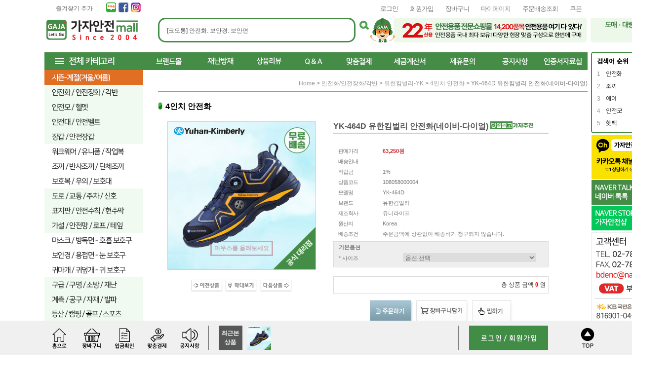

--- FILE ---
content_type: text/html
request_url: https://bdenc.co.kr/shop/shopdetail.html?branduid=3380188
body_size: 79360
content:
<!DOCTYPE html PUBLIC "-//W3C//DTD HTML 4.01//EN" "http://www.w3.org/TR/html4/strict.dtd">
<html>
<head>
<meta http-equiv="CONTENT-TYPE" content="text/html;charset=EUC-KR">
<link rel="shortcut icon" href="/shopimages/chsbd/favicon.ico" type="image/x-icon">
<link rel="apple-touch-icon-precomposed" href="/shopimages/chsbd/mobile_web_icon.png" />
<meta name="referrer" content="no-referrer-when-downgrade" />
<meta name="keywords" content="유한킴벌리, YK-464D, 안전화/안전장화/각반 &gt; 유한킴벌리-YK &gt; 4인치 안전화" />
<meta name="description" content="안전모, 안전화, 안전용품 등 판매. 도로/교통/산업/건설 현장 안전용품 및 재난 대비. 블랙야크, K2, 아이더세이프티, 네파, 3M, 코오롱 등 취급. " />
<meta property="og:type" content="website" />
<meta property="og:title" content="가자안전센터 쇼핑몰 - YK-464D 유한킴벌리 안전화(네이비-다이얼)" />
<meta property="og:image" content="https://www.bdenc.co.kr/shopimages/chsbd/1080580000043.jpg" />
<link rel="image_src" href="https://www.bdenc.co.kr/shopimages/chsbd/1080580000043.jpg" />
<meta property="og:url" content="https://www.bdenc.co.kr/shop/shopdetail.html?branduid=3380188" />
<link rel="canonical" href="https://www.bdenc.co.kr/shop/shopdetail.html?branduid=3380188">
<link rel="alternate" href="https://www.bdenc.co.kr/m/product.html?branduid=3380188">
<title>가자안전센터 쇼핑몰 - YK-464D 유한킴벌리 안전화(네이비-다이얼)</title>
<meta http-equiv="X-UA-Compatible" content="IE=edge" />
<meta http-equiv="Content-Security-Policy" content="upgrade-insecure-requests">
<meta name="facebook-domain-verification" content="8raaa4uv5mi4zycvnnfjfqcsr6thjd" />
<meta name="naver-site-verification" content="c701ade555fb1c778b77d8269e63c691016a2522" />

<link type="text/css" rel="stylesheet" href="/shopimages/chsbd/template/work/29238/common.css?r=1769132556" /><!-- Global site tag (gtag.js) - Google Ads: 1000723889 -->
<script async src="https://www.googletagmanager.com/gtag/js?id=AW-1000723889"></script>
<script>
	window.dataLayer = window.dataLayer || [];
	function gtag(){dataLayer.push(arguments);}
	gtag('js', new Date());

	gtag('config', 'AW-1000723889');
</script>

<!-- Event snippet for 장바구니에 추가 conversion page
In your html page, add the snippet and call gtag_report_conversion when someone clicks on the chosen link or button. -->
<script>
	function gtag_report_conversion(url) {
		var callback = function () {
			if (typeof(url) != 'undefined') {
				window.location = url;
			}
		};
		gtag('event', 'conversion', {
			'send_to': 'AW-1000723889/VZnZCJWNiNgBELGrl90D',
			'event_callback': callback
		});

		return false;
	}
</script>

<!-- Google tag (gtag.js) -->
<script async src="https://www.googletagmanager.com/gtag/js?id=G-G6F50T0KEY"></script>
<script>
  window.dataLayer = window.dataLayer || [];
  function gtag(){dataLayer.push(arguments);}
  gtag('js', new Date());

  gtag('config', 'G-G6F50T0KEY');
</script>
<style>
@import url('https://fonts.googleapis.com/css2?family=Nanum+Gothic&display=swap');
</style>
</head>
<script type="text/javascript" src="//wcs.naver.net/wcslog.js"></script>
<script type="text/javascript">
if (window.wcs) {
    if(!wcs_add) var wcs_add = {};
    wcs_add["wa"] = "s_1b681b3f0704";
    wcs.inflow('bdenc.co.kr');
    wcs_do();
}
</script>

<body>
<script type="text/javascript" src="/js/jquery-1.7.2.min.js"></script><script type="text/javascript" src="/js/lazyload.min.js"></script>
<script type="text/javascript">
function getCookiefss(name) {
    lims = document.cookie;
    var index = lims.indexOf(name + "=");
    if (index == -1) {
        return null;
    }
    index = lims.indexOf("=", index) + 1; // first character
    var endstr = lims.indexOf(';', index);
    if (endstr == -1) {
        endstr = lims.length; // last character
    }
    return unescape(lims.substring(index, endstr));
}
</script><script type="text/javascript">
var MOBILE_USE = '';
var DESIGN_VIEW = 'PC';
</script><script type="text/javascript" src="/js/flash.js"></script>
<script type="text/javascript" src="/js/neodesign/rightbanner.js"></script>
<script type="text/javascript" src="/js/bookmark.js"></script>
<style type="text/css">

.MS_search_word { }

#comment_password {
    position: absolute;
    display: none;
    width: 300px;
    border: 2px solid #757575;
    padding: 7px;
    background: #FFF;
    z-index: 6;
}

div.MS_btn_scrap_tw {
color: #666666;
width: 170px;
border: 1px solid #908E8F;
padding: 10px 8px 8px;
position: absolute;
font-size: 8pt;
margin-top: 10px;
letter-spacing: -1px;
background-color: white;
font-family: dotum;
}

div.MS_btn_scrap_fb {
color: #666666;
width: 170px;
border: 1px solid #908E8F;
padding: 10px 8px 8px;
position: absolute;
font-size: 8pt;
margin-top: 10px;
letter-spacing: -1px;
background-color: white;
font-family: dotum;
}

</style>

<form name="allbasket" method="post" action="/shop/basket.html">
<input type="hidden" name="totalnum" value="" />
<input type="hidden" name="collbrandcode" />
<input type="hidden" name="xcode" value="108" />
<input type="hidden" name="mcode" value="058" />
<input type="hidden" name="typep" value="X" />
<input type="hidden" name="aramount" />
<input type="hidden" name="arspcode" />
<input type="hidden" name="arspcode2" />
<input type="hidden" name="optionindex" />
<input type="hidden" name="alluid" />
<input type="hidden" name="alloptiontype" />
<input type="hidden" name="aropts" />
<input type="hidden" name="checktype" />
<input type="hidden" name="ordertype" />
<input type="hidden" name="brandcode" value="108058000004" />
<input type="hidden" name="branduid" value="3380188" />
<input type="hidden" name="cart_free" value="" />
<input type="hidden" name="opt_type" value="PS" />
<input type="hidden" name="basket_use" value="Y" />



</form>

<!-- 신규파일첨부를 위한 폼 -->
<form name="attachform" method="post">
<input type="hidden" name="code" value="chsbd_review2.0" />
<input type="hidden" name="size" value="102400" />
<input type="hidden" name="maxsize" value="" />
<input type="hidden" name="img_maxwidth" value="300" />
<input type="hidden" name="img_resize" value="Y" />
<input type="hidden" name="servername" value="special333" />
<input type="hidden" name="url" value="bdenc.co.kr" />
<input type="hidden" name="org" value="chsbd" />
<input type="hidden" name="Btype" value="gallery" />
<input type="hidden" name="form_name" value="re_form" />
</form>

<script type="text/javascript" src="/js/neodesign/jquery.jqzoom-core.js"></script>

<script type="text/javascript">

var pre_ORBAS = 'A';
var pre_min_amount = '1';
var pre_product_uid = '';
var pre_product_name = '';
var pre_product_price = '';
var pre_option_type = '';
var pre_option_display_type = '';
var pre_optionJsonData = '';
var IS_LOGIN = 'false';
var is_bulk = 'N';
var bulk_arr_info = [];
var pre_min_add_amount = '1';
var pre_max_amount = '100000';

    var is_unify_opt = '1' ? true : false; 
    var pre_baskethidden = 'A';

var ORBAS = 'A';
var is_mobile_use = false;
var template_m_setid = 29231;
var shop_language = 'kor';
var exchange_rate = '';
var is_kakao_pixel_basket = 'Y';
var display_addi_opt_name = 'Y';

var baskethidden = 'A';


        var _is_package_basket = false;
        var _is_send_multi = false;
        var _is_nhn_basket = false;

var min_amount = '1';
var min_add_amount = '1';
var max_amount  = '2147483647';
var product_uid = '3380188';
var product_name = 'YK-464D 유한킴벌리 안전화(네이비-다이얼)';
var product_price = '63250';
var option_type = 'PS';
var option_display_type = 'EVERY';
var option_insert_mode = 'auto';
var is_dummy = true;
var is_exist = true;
var optionJsonData = {basic:{0:{0:{adminuser:'chsbd',uid:'3380188',opt_id:'1',opt_type:'SELECT',opt_name:'* 사이즈',opt_matrix:'1,2,3,4,5,6,7,8,9,10,11,12,13,14,15',opt_value:'230,235,240,245,250,255,260,265,270,275,280,285,290,295,300',opt_price:'0,0,0,0,0,0,0,0,0,0,0,0,0,0,0',opt_add_info:'',opt_use:'Y',opt_mix:'N',opt_mandatory:'Y',opt_max:'',opt_min:'',opt_oneclick:'N'}}}};
var view_member_only_price = '';
var IS_LOGIN = 'false';
var option_stock_display = 'DISPLAY';
var option_note_display  = 'DISPLAY';
var baro_opt = 'N';
var basketcnt = '0'; 
var is_extra_product = '';
var is_extra_product_custom = '';
var is_prd_group_sale = 'N';
var group_sale_type = '';
var group_sale_value = '';
var group_sale_cut = '';
var quantity_maxlength = '';
var is_bulk = 'N';
var bulk_arr_info = [];
var op_stock_limit_display = '';
var op_stock_count_display = '';
var bigin_use = 'false';
var _set_info_data = {
    'soldout_type' : '',
    'is_opt_restock' : 'N',
    'use_miniq' : 'Y'
}
var is_rental_pay = 'N'; // 렌탈페이 구분변수
var is_vittz = 'N';       // 비츠 특별처리
var use_option_limit = 'N';
var design_view = 'PC';

window.onload = function() {
    set_info_value(_set_info_data); // info 파라미터 추가시 해당함수 사용
}

function show_hide(target, idx, lock, level, code, num1, num2, hitplus, hits_plus, uid) {
    if (level == 'unlogin') {
        alert('해당 게시물은 로그인 하셔야 확인이 가능합니다.');
        return;
    }
    if (level == 'nogroup') {
        alert('해당 게시판을 보실 수 있는 권한이 없습니다.');
        return;
    }
    (function($) {
        $.each($('[id^=' + target + '_block]'), function() {
            if ($(this).attr('id') == (target + '_block' + idx)) {
                if ($(this).css('display') == 'block' || $(this).css('display') == 'table-row') {
                    $(this).css('display', 'none');
                } else {
                    if ($.browser.msie) {
                        if (Math.abs($.browser.version) > 9) {
                            $(this).css('display', 'table-row').focus();
                        } else {
                            $(this).css('display', 'block').focus();
                        }
                    } else {
                        $(this).css('display', (this.nodeName.toLowerCase() == 'tr') ? 'table-row' : 'block').focus();
                    }
                    // 비밀번호가 승인된글은 다시 가져오지 않기 위함
                    if ($(this).find('.' + target + '_content').html().length == 0) {
                        comment_load(target + '_comment', code, num1, num2, idx, hitplus, hits_plus, '', uid);
                    } else {
                        // 비밀번호가 승인된 글 선택시 조회수 증가
                        if (lock == 'Y' && $(this).find('.' + target + '_content').html().indexOf('_chkpasswd') < 0) {
                            lock = 'N';
                        } 
                        // 비밀글 조회수 증가 기능 추가로 comment_load 에서도 조회수 업데이트 함.
                        if (lock != 'Y') update_hits(target, code, num1, num2, idx, hitplus, hits_plus);
                    }

                                    // 스크롤을 해당 글 위치로 이동
                var _offset_top = $('#' + $(this).attr('id')).offset().top;
                $('html, body').animate({ scrollTop: (_offset_top > 100 ? _offset_top - 100 : _offset_top) + 'px' }, 500);
                }
            } else {
                $(this).hide();
                // 비밀번호가 승인된것은 유지 하기 위해 주석처리
                //$('.' + target + '_content').empty();
            }
        });
    })(jQuery);
};


function spam_view() {
    return;
}


// ajax 호출하여 클릭된 게시글의 Hit수를 증가후 증가된 hit수를 보여주도록한다.
// 08. 02. 27 add by jiyun
// 08. 11. 11 스크립트 이름 변경. ward
function update_hits(target, code, num1, num2, idx, hitplus, hits_plus) {
    (function($) {
        $.ajax({
            type: 'GET',
            url: "/shop/update_hits.html",
            dataType: 'html',
            data: {
                'code': code,
                'num1': num1,
                'num2': num2,
                'hitplus': hitplus,
                'hits_plus': hits_plus
            },
            success: function(cnt) {
                $('#' + target + '_showhits' + idx).text(cnt);
                return false;
            }
        });
    })(jQuery);
    return false;
}

// 잠금글을 해당 상품 상세 하단에서 확인 가능하도록 추가함
// 08. 01. 16 add by jysung
function chk_lock(target, code, num1, num2, passwdId, hitplus, hits_plus, uid) {
    (function($) {
        var passwd = $('#' + passwdId);
        if ($(passwd).val().length == 0) {
            alert('글 작성시 입력한 비밀번호를 입력해주세요.');
            $(passwd).focus();
            return false;
        }
        var idx = $('.' + target.replace('_comment', '_content')).index($('#' + passwdId).parents('.' + target.replace('_comment', '_content'))) + 1;
        comment_load(target, code, num1, num2, idx, hitplus, hits_plus, passwd, uid);

    })(jQuery);
    // 08. 11. 11 스크립트 이름 변경 ward
    //new passwd_checker(code, brand, uid, cuid, passwd, id);
}


function comment_load(target, code, num1, num2, idx, hitplus, hits_plus, passwd, uid) {
    (function($) {
        var _param = {
            'target': target,
            'code': code,
            'num1': num1,
            'num2': num2,
            'passwd': ($(passwd).val() || ''),
            'branduid' : uid
        };
        $.ajax({
            type: 'POST',
            url: '/shop/chkpasswd_brandqna.html',
            //dataType: 'json',
            dataType: 'html',
            data: _param,
            success: function(req) {
                if (req === 'FALSE') {
                    alert(' 비밀번호가 틀립니다.');
                    $(passwd).focus();
                } else {
                    // 비밀번호가 승인된것은 유지 하기 위해 주석처리
                    //$('.' + target.replace('_comment', '_content')).empty();
                    $('#' + target.replace('_comment', '_block' + idx)).find('.' + target.replace('_comment', '_content')).html(req);
                    if (req.indexOf('_chkpasswd') < 0) {
                        update_hits(target.replace('_comment', ''), code, num1, num2, idx, hitplus, hits_plus);
                    }
                }
                return false;
            }
        });
    })(jQuery);
}

function key_check(e, target, code, num1, num2, passwdId, hitplus, hits_plus) {
    var e = e || window.event;
    if (escape(e.keyCode) == 13) {
        chk_lock(target, code, num1, num2, passwdId, hitplus, hits_plus);
    }
}

</script>

<link type="text/css" rel="stylesheet" href="/shopimages/chsbd/template/work/29238/shopdetail.css?t=202601231042" />
<!----찾기---->
<!----상단이미지 넣는곳---->   
<!-----하단이미지 넣는곳----->
<!----------배송설명/무통장입금 넣는곳---------->


<!-----
<map name="tle_link">
    <area shape="rect" coords="0,0,158,29" href="#detail" alt="상품상세정보" />
    <area shape="rect" coords="159,0,318,29" href="#review" alt="상품후기" />
    <area shape="rect" coords="319,0,476,29" href="#qna" alt="상품QnA" />
    <area shape="rect" coords="477,0,636,29" href="#service" alt="배송교환반품정보" />
</map>
----->


<div id='blk_scroll_wings'><script type='text/javascript' src='/html/shopRbanner.html?param1=1' ></script></div>
<div id='cherrypicker_scroll'></div>
<div id="wrap">
    
<link type="text/css" rel="stylesheet" href="/shopimages/chsbd/template/work/29238/header.1.css?t=202601231042" />
<!-- Uneedcomms Keepgrow Script -->
<div id="kg-service-data" data-member="" style="display:none !important"></div>
<script id="kg-service-init" data-hosting="makeshop" src="//storage.keepgrow.com/admin/keepgrow-service/keepgrow-service_e86641e9-ca2d-4424-95c3-596f3de45904.js"></script>
<!-- Uneedcomms Keepgrow Script -->


<!----
<div class="top_ban2">
				<div class="sliderkit2 contentslider-std2 ">
					<!----<div class="sliderkit-btn sliderkit-go-btn sliderkit-go-prev"><a href="#" title="Previous"><span>Previous</span></a></div>
					<div class="sliderkit-btn sliderkit-go-btn sliderkit-go-next"><a href="#" title="Next"><span>Next</span></a></div>---->
					<!---<div class="sliderkit-panels">
						<!--<div class="sliderkit-panel"><img src="http://chsbd.img7.kr/0603polaris/top_ban01.jpg" usemap="#top_ban01" alt="" /></div>-->
						<!---<div class="sliderkit-panel"><img src="http://chsbd.img7.kr/MinHyuck/2018%2D08%2D16/top_toptest3.png" usemap="#top_ban02" alt="" /></div>
					</div>
			</div><!-- //top_ban -->
		<!---</div><!-- //inner -->
<map name="main_001" id="main_001">
    <area shape="rect" coords="200,0,650,130" onfocus="this.blur();" href="/shop/shopbrand.html?xcode=093&type=X" alt="상단 2단 배너 02" />
    <area shape="rect" coords="650,0,1100,130" onfocus="this.blur();" href="/shop/shopbrand.html?xcode=090&type=Y" alt="상단 2단 배너 02" />
</map>
 <div class="ranking" id="mv_ranking">
         
                        <!-- 실시간 상품 검색 순위 -->
                <div id="mk_new_ranking_1" class="mk_new_ranking">
                    <div class="mk_title_wrap">
                        <h3 class="mk_h3">검색어 순위</h3>
                    </div>
                    <div class="mk_keyword_wrap">
                        <ul class="mk_keywords">
                                                    <li data-index="0">
                            <a href="/shop/shopbrand.html?search=안전화">
                                <span class="mk_keywords_num">1</span>
                                <span class="mk_keywords_txt">안전화</span>
                                <span class="mk_line">-</span>
                            </a>
                        </li>                        <li data-index="1">
                            <a href="/shop/shopbrand.html?search=조끼">
                                <span class="mk_keywords_num">2</span>
                                <span class="mk_keywords_txt">조끼</span>
                                <span class="mk_ico_ranking_up"></span>
                            </a>
                        </li>                        <li data-index="2">
                            <a href="/shop/shopbrand.html?search=에어">
                                <span class="mk_keywords_num">3</span>
                                <span class="mk_keywords_txt">에어</span>
                                <span class="mk_ico_ranking_up"></span>
                            </a>
                        </li>                        <li data-index="3">
                            <a href="/shop/shopbrand.html?search=안전모">
                                <span class="mk_keywords_num">4</span>
                                <span class="mk_keywords_txt">안전모</span>
                                <span class="mk_ico_ranking_up"></span>
                            </a>
                        </li>                        <li data-index="4">
                            <a href="/shop/shopbrand.html?search=핫팩">
                                <span class="mk_keywords_num">5</span>
                                <span class="mk_keywords_txt">핫팩</span>
                                <span class="mk_ico_ranking_down"></span>
                            </a>
                        </li>
                            
                        </ul>
                    </div>
                </div>
                <!-- // 실시간 상품 검색 순위 -->       
    </div>
    

<!-- 상단 2단 배너 01 링크설정 -->
<map name="top_ban01" id="top_ban01">
    <area shape="rect" coords="0,0,320,102" onfocus="this.blur();" href="#" alt="상단 2단 배너 01" />
</map>
<!-- 상단 2단 배너 02 링크설정 -->
<map name="top_ban02" id="top_ban02">
    <area shape="rect" coords="0,0,320,102" onfocus="this.blur();" href="#" alt="상단 2단 배너 02" />
</map>

<!-- 중앙탭배너 01 링크설정 -->
<!----<map name="ban_tab1" id="ban_tab1">
    <area shape="rect" coords="0,0,528,247" onfocus="this.blur();" href="#" alt="중앙탭배너 01" />
</map>--->
<!-- 중앙탭배너 02 링크설정 -->
<!----<map name="ban_tab2" id="ban_tab2">
    <area shape="rect" coords="0,0,528,247" onfocus="this.blur();" href="#" alt="중앙탭배너 02" />
</map>--->

<!-- 중앙탭배너 03 링크설정 -->
<!---<map name="ban_tab3" id="ban_tab3">
    <area shape="rect" coords="0,0,528,247" onfocus="this.blur();" href="#" alt="중앙탭배너 03" />
    </map>--->
   
    <!-- 중앙탭배너 04 링크설정 -->
<!---<map name="ban_tab4" id="ban_tab3">
    <area shape="rect" coords="0,0,528,247" onfocus="this.blur();" href="#" alt="중앙탭배너 03" />
    </map>--->
    <!-- 중앙탭배너 05 링크설정 -->
<!---<map name="ban_tab5" id="ban_tab3">
    <area shape="rect" coords="0,0,528,247" onfocus="this.blur();" href="#" alt="중앙탭배너 03" />
</map>--->
<!-- 메인 중앙5단배너 링크설정 -->
<map name="ban1" id="ban1">
    <area shape="rect" coords="0,0,253,319" onfocus="this.blur();" href="#" alt="배너1" />
    <area shape="rect" coords="254,0,507,319" onfocus="this.blur();" href="#" alt="배너2" />
    <area shape="rect" coords="509,0,803,158" onfocus="this.blur();" href="#" alt="배너3" />
    <area shape="rect" coords="805,0,1098,158" onfocus="this.blur();" href="#" alt="배너4" />
    <area shape="rect" coords="509,160,1098,319" onfocus="this.blur();" href="#" alt="배너5" />
</map>

<!-- 메인 중앙롤링상품 타이틀배너 링크설정 -->
<map name="ban2" id="ban2">
    <area shape="rect" coords="0,0,1098,136" onfocus="this.blur();" href="#" alt="중앙롤링상품 타이틀배너" />
</map>
<!-- 메인 중앙작은배너 01 링크설정 -->
<map name="ban3" id="ban3">
    <area shape="rect" coords="0,0,200,220" onfocus="this.blur();" href="#" alt="중앙작은배너 01" />
</map>
<!-- 메인 중앙작은배너 02 링크설정 -->
<map name="ban4" id="ban4">
    <area shape="rect" coords="0,0,200,220" onfocus="this.blur();" href="#" alt="중앙작은배너 02" />
</map>
<!-- 메인 중앙이벤트배너 링크설정 -->
<map name="ban5" id="ban5">
    <area shape="rect" coords="0,0,250,470" onfocus="this.blur();" href="#" alt="중앙이벤트배너" />
</map>

<!-- 메인 하단이벤트배너 01 링크설정 -->
<map name="event_ban01_off" id="event_ban01_off">
    <area shape="rect" coords="0,0,550,270" onfocus="this.blur();" onmouseover="on2(event_ban01)" onmouseout="off2(event_ban01)" href="#" alt="하단이벤트배너 01" />
</map>
<!-- 메인 하단이벤트배너 02 링크설정 -->
<map name="event_ban02_off" id="event_ban02_off">
    <area shape="rect" coords="0,0,550,270" onfocus="this.blur();" onmouseover="on2(event_ban02)" onmouseout="off2(event_ban02)" href="#" alt="하단이벤트배너 02" />
</map>

<!-- 하단 배송조회 링크설정 -->
<map name="quick_btn03_off" id="quick_btn03_off">
    <area shape="rect" coords="0,0,41,47" onfocus="this.blur();" onmouseover="on(quick_btn03)" onmouseout="off(quick_btn03)" href="http://www.morenvy.com" target="_blank" alt="배송조회" />
</map>

<!-- 하단 이벤트존 링크설정 -->
<map name="ban_event" id="ban_event">
    <area shape="rect" coords="25,202,124,225" onfocus="this.blur();" href="/shop/idinfo.html" alt="가입하러가기" />
    <area shape="rect" coords="133,202,248,225" onfocus="this.blur();" href="/shop/member.html?type=myreserve" alt="적립금확인하기" />
</map>

<!-- 하단 sns배너 링크설정 -->
<map name="ban_sns" id="ban_sns">
    <area shape="rect" coords="0,0,214,68" onfocus="this.blur();" href="https://www.facebook.com/" target="_blank" alt="sns 배너" />
</map>

<!-- 우측퀵 소셜배너 링크설정 -->
<map name="ban_social" id="ban_social">
    <area shape="rect" coords="0,0,78,49" onfocus="this.blur();" href="https://www.pinterest.com/" target="_blank" alt="핀터레스트" />
    <area shape="rect" coords="0,50,78,98" onfocus="this.blur();" href="https://www.facebook.com/" target="_blank" alt="페이스북" />
    <area shape="rect" coords="0,99,78,148" onfocus="this.blur();" href="https://twitter.com/" target="_blank" alt="트위터" />
    <area shape="rect" coords="0,149,78,199" onfocus="this.blur();" href="http://www.kakao.com/talk" target="_blank" alt="카카오" />
</map>

<!-- 우측퀵 정품보장배너 링크설정 -->
<map name="ban_grade" id="ban_grade">
    <area shape="rect" coords="0,0,79,93" onfocus="this.blur();" href="#" alt="정품보장" />
</map>

<script src="http://chsbd.img7.kr/WEB/js/mcommon.js"></script>
<script src="http://chsbd.img7.kr/WEB/js/jquery.easing.1.3.min.js"></script>
<script src="http://chsbd.img7.kr/WEB/js/jquery.sliderkit.1.9.2.pack.js"></script>



<div id="hdWrap">
   <!-- <div class="lineBanner">
        <img src="http://chsbd.img7.kr/WEB/HEADER/line_banner1.png">
        <img src="http://chsbd.img7.kr/WEB/HEADER/line_banner2.png"> 
        <img src="http://chsbd.img7.kr/WEB/HEADER/line_banner3.png">
        <img src="http://chsbd.img7.kr/WEB/HEADER/line_bannerX.png" id="cancel">
    </div> -->
<div id="header">
	<div class="section1 cboth top_loginbar">
		<ul class="fleft">
			<li class="addBmark"><a href="javascript:CreateBookmarkLink('http://bdenc.co.kr', '');">즐겨찾기 추가</a></li>
            <li class="sns"><a href="https://blog.naver.com/bdenc/221296230905"><img src="http://chsbd.img7.kr/WEB/HEADER/LNB/snsBlog.png" alt="네이버 블로그" /></a></li>
            
            <!--<li class="sns"><a href="https://smartstore.naver.com/gaja"><img src="http://chsbd.img7.kr/WEB/HEADER/LNB/smartstore_7.png" alt="스마트스토어" /></a></li>-->
            
            <li class="sns"><a href="https://www.facebook.com/profile.php?id=100064225441935"><img src="http://chsbd.img7.kr/WEB/HEADER/LNB/snsFacebook.png" alt="페이스북" /></a></li>
            
            <li class="sns"><a href="https://www.instagram.com/gaja_safety/"><img src="http://chsbd.img7.kr/WEB/HEADER/LNB/snsInstagram.png" alt="인스타그램" /></a></li>
            
           

		</ul>
        

        
        
		<ul class="fright">
						<li class="lnb"><a href="/shop/member.html?type=login">로그인</a></li>
			<!---<li><a href="/shop/idinfo.html<!----"><img src="http://chsbd.img7.kr/0603polaris/btn_join.gif" alt="회원가입" /></a></li>---->
            <li class="lnb"><a href="/shop/idinfo.html">회원가입</a></li>
						<li class="lnb"><a href="/shop/basket.html">장바구니</a></li>
			<li class="lnb"><a href="/shop/member.html?type=mynewmain">마이페이지</a></li>
			<li class="lnb"><a href="/shop/confirm_login.html?type=myorder">주문배송조회</a></li>
			<li class="lnb"><a href="/shop/coupon_zone.html">쿠폰</a></li>

		</ul>
       
	</div><!-- //section1 -->
   
    <!-- 다찾다 검색 파인더 -->
    <script src="//image.makeshop.co.kr/makeshop/d3/basic_simple/js/jquery.bxslider.min.js"></script>
    <link rel="stylesheet" href="/images/d3/m_01/css/font-awesome.min.css" />
    <div id="allfinder-ctr"><a href="javascript:;">다찾다</a></div>
    <div id="allfinder-layer" class="all-finder-layer">
        <div class="finder-body">
            <a href="#allfinder-layer" class="fa fa-close finder-close"></a>
            <div class="finder-tbl">
                                <form name="form_search_engine_finder" method="get" action="/shop/shopbrand.html" class="form_search_engine_finder">
                
                
                <input type="hidden" name="s_type" value="search_engine_finder" />
                <input type="hidden" name="sort" value="" />
                <input type="hidden" name="page" value="" />
                <input type="hidden" name="finder_type" value="custom" />                    <table summary="카테고리, 굽높이, 컬러, 사이즈, 가격대, 상품명, 적용">
                        <caption>검색 목록</caption>
                        <colgroup>
                            <col style="width: 150px">
                            <col />
                        </colgroup>
                        <tbody>
                                                    <tr>
                                <th><div class="txt-l">검색어 </div></th>
                                <td>
                                    <div class="finder-search">
                                                                                                <label><input type="text" class="txt-input keyword smart_finder_auto_completion" name="keyword" value="" autocomplete="off" placeholder="입력하세요"></label>
            <div class="search-auto-complete-list"></div>                                                                            </div>
                                </td>
                            </tr>
                                                    <tr>
                                <th><div class="txt-l">가격 </div></th>
                                <td>
                                    <div class="finder-price">
                                                                                    <label><span class='finder-options finder-price-between' data-max='70000'>70,000원이하</span></label>                                                                                    <label><span class='finder-options finder-price-between' data-min='70000' data-max='140000'>70,000원 ~ 140,000원</span></label>                                                                                    <label><span class='finder-options finder-price-between' data-min='140000'>140,000원이상</span></label>                                                                                    <div class="finder-price-input"><label><input type="text" class="txt-input input_min_price" name="money1" value=""/> 원</label> ~ <label><input type="text" class="txt-input input_max_price" name="money2" value=""/> 원</label></div>                                                                            </div>
                                </td>
                            </tr>
                                                    <tr>
                                <th><div class="txt-l">색상 </div></th>
                                <td>
                                    <div class="finder-color">
                                                                                    <label><span class="finder-options  finder-option-color color-picker finder-option-color-black " data-key="4" data-value="4"><em>블랙</em><span class="fa fa-check"></span></span></label>                                                                                    <label><span class="finder-options  finder-option-color color-picker finder-option-color-white " data-key="4" data-value="5"><em>화이트</em><span class="fa fa-check"></span></span></label>                                                                                    <label><span class="finder-options  finder-option-color color-picker finder-option-color-gray " data-key="4" data-value="6"><em>그레이</em><span class="fa fa-check"></span></span></label>                                                                                    <label><span class="finder-options  finder-option-color color-picker finder-option-color-beige " data-key="4" data-value="7"><em>베이지</em><span class="fa fa-check"></span></span></label>                                                                                    <label><span class="finder-options  finder-option-color color-picker finder-option-color-brown " data-key="4" data-value="8"><em>브라운</em><span class="fa fa-check"></span></span></label>                                                                                    <label><span class="finder-options  finder-option-color color-picker finder-option-color-navy " data-key="4" data-value="9"><em>네이비</em><span class="fa fa-check"></span></span></label>                                                                                    <label><span class="finder-options  finder-option-color color-picker finder-option-color-blue " data-key="4" data-value="10"><em>블루</em><span class="fa fa-check"></span></span></label>                                                                                    <label><span class="finder-options  finder-option-color color-picker finder-option-color-light-blue " data-key="4" data-value="11"><em>연블루</em><span class="fa fa-check"></span></span></label>                                                                                    <label><span class="finder-options  finder-option-color color-picker finder-option-color-red " data-key="4" data-value="12"><em>레드</em><span class="fa fa-check"></span></span></label>                                                                                    <label><span class="finder-options  finder-option-color color-picker finder-option-color-orange " data-key="4" data-value="13"><em>오렌지</em><span class="fa fa-check"></span></span></label>                                                                                    <label><span class="finder-options  finder-option-color color-picker finder-option-color-yellow " data-key="4" data-value="14"><em>옐로우</em><span class="fa fa-check"></span></span></label>                                                                                    <label><span class="finder-options  finder-option-color color-picker finder-option-color-pink " data-key="4" data-value="15"><em>핑크</em><span class="fa fa-check"></span></span></label>                                                                                    <label><span class="finder-options  finder-option-color color-picker finder-option-color-purple " data-key="4" data-value="16"><em>퍼플</em><span class="fa fa-check"></span></span></label>                                                                                    <label><span class="finder-options  finder-option-color color-picker finder-option-color-jaju " data-key="4" data-value="17"><em>자주</em><span class="fa fa-check"></span></span></label>                                                                                    <label><span class="finder-options  finder-option-color color-picker finder-option-color-khaki " data-key="4" data-value="18"><em>카키</em><span class="fa fa-check"></span></span></label>                                                                                    <label><span class="finder-options  finder-option-color color-picker finder-option-color-green " data-key="4" data-value="19"><em>그린</em><span class="fa fa-check"></span></span></label>                                                                                    <label><span class="finder-options  finder-option-color color-picker finder-option-color-light-green " data-key="4" data-value="20"><em>연그린</em><span class="fa fa-check"></span></span></label>                                                                                    <label><span class="finder-options  finder-option-color color-picker finder-option-color-silver " data-key="4" data-value="21"><em>실버</em><span class="fa fa-check"></span></span></label>                                                                                    <label><span class="finder-options  finder-option-color color-picker finder-option-color-gold " data-key="4" data-value="22"><em>골드</em><span class="fa fa-check"></span></span></label>                                                                            </div>
                                </td>
                            </tr>
                                                    <tr>
                                <th><div class="txt-l">사이즈 </div></th>
                                <td>
                                    <div class="">
                                                                                    <label><span class="finder-options   " data-key="5" data-value="23">M</span></label>                                                                                    <label><span class="finder-options   " data-key="5" data-value="24">L</span></label>                                                                                    <label><span class="finder-options   " data-key="5" data-value="25">XL</span></label>                                                                                    <label><span class="finder-options   " data-key="5" data-value="26">XXL</span></label>                                                                                    <label><span class="finder-options   " data-key="5" data-value="27">3XL</span></label>                                                                                    <label><span class="finder-options   " data-key="5" data-value="28">235mm</span></label>                                                                                    <label><span class="finder-options   " data-key="5" data-value="29">240mm</span></label>                                                                                    <label><span class="finder-options   " data-key="5" data-value="30">245mm</span></label>                                                                                    <label><span class="finder-options   " data-key="5" data-value="31">250mm</span></label>                                                                                    <label><span class="finder-options   " data-key="5" data-value="32">255mm</span></label>                                                                                    <label><span class="finder-options   " data-key="5" data-value="33">260mm</span></label>                                                                                    <label><span class="finder-options   " data-key="5" data-value="34">265mm</span></label>                                                                                    <label><span class="finder-options   " data-key="5" data-value="35">270mm</span></label>                                                                                    <label><span class="finder-options   " data-key="5" data-value="36">275mm</span></label>                                                                                    <label><span class="finder-options   " data-key="5" data-value="37">280mm</span></label>                                                                                    <label><span class="finder-options   " data-key="5" data-value="38">285mm</span></label>                                                                                    <label><span class="finder-options   " data-key="5" data-value="39">290mm이상</span></label>                                                                            </div>
                                </td>
                            </tr>
                                                    <tr>
                                <th><div class="txt-l">적용</div></th>
                                <td>
                                    <span class="finder-search-data"></span>
                                </td>
                            </tr>
                        </tbody>
                    </table>
                    <div class="finder-btn-c">
                        <a href="#none" class="reset">초기화</a>
                        <button type="submit">검색</button>
                    </div><!-- .finder-btn-c -->
                </form>            </div><!-- .finder-tbl -->
        </div><!-- .finder-body -->
    </div><!-- #allfinder-layer -->
<!-- 다찾다 검색 파인더 -->
    







	<div class="section2 cboth">
    
    
    
		<div class="top_logo">
            <a href="/"><img src="http://chsbd.img7.kr/WEB/HEADER/mainLogo2.png" alt="로고"></a>
        </div>
        
		<div class="inner search_bord">
        
        
       
        
        
        
                               
        
        
        
        
        
        
        
        
        
			<div class="area_search">
	          	<form action="/shop/shopbrand.html" method="post" name="search">				<fieldset>
					<legend>검색 폼</legend>
                      <input name="search" onkeydown="CheckKey_search();" value=""  class="MS_search_word" />					
                    <a href="javascript:prev_search();search_submit();" class="search_icon">
                        <input type="image" class="btn-sch" src="http://chsbd.img7.kr/WEB/HEADER/btnSch.png"  alt="검색버튼" />
                    </a>
				</fieldset>
				</form>			</div><!-- //area_search -->
            
            
            
	            <div class="top_ban right_logo">
                    <a href="https://www.bdenc.co.kr/shop/page.html?id=3">
                        <img src="http://chsbd.img7.kr/WEB/HEADER/costDC2.png" alt="단가조정">
                    </a>
                    <a href="https://www.bdenc.co.kr/board/board.html?code=chsbd&page=1&type=v&board_cate=&num1=996446&num2=00000&number=0&lock=N&flag=notice">
                        <img src="http://chsbd.img7.kr/WEB/HEADER/main_Wholesale.gif" alt="도매 견적" style="margin-left: 5px;">
                    </a>
		</div><!-- //inner -->
        

	</div>
    
    
   	</div> <!-- //section2 --> 



               <!----    <div class="inner_not"> 

       
                    <a href="/shop/shopbrand.html?xcode=108&type=&mcode=009"><font color="green"><strong>안전화</strong></font></a>,                   
                    <a href="/shop/shopbrand.html?xcode=127&type=&mcode=006"><strong> 투구안전모</strong></a>, 
                    <a href="/shop/shopbrand.html?xcode=111&type=X"><font color="green"><strong> 작업조끼</strong></font></a>, 
                    <a href="/shop/shopbrand.html?xcode=113&mcode=008&type=X"><strong> 칼라콘</strong></a>, 
                    <a href="/shop/shopbrand.html?xcode=132&mcode=006&type=X"><font color="green"><strong> 소화기</strong></font></a>, 
                    <a href="/shop/shopbrand.html?xcode=130&type=X"><strong> 분리수거함</strong></a>,
                    <a href="/shop/shopbrand.html?xcode=117&type=X"><font color="green"><strong> 마스크</strong></font></a>     
                    </div>          

 -->



	<div class="section3 cboth">
		<div class="all_cate">
        
			<p><img src="http://chsbd.img7.kr/WEB/SIDE/topmenu/tm1.png" alt="전체 카테고리" /></p>
            
         <!----
    
			<div class="inner">
				<div class="box cboth allcate">
					<ul>
						<li class="tit"><a href="/shop/shopbrand.html?xcode=130&type=X">여름.겨울-시즌용품</a></li>
                        
						<li><a href="/shop/shopbrand.html?xcode=130&mcode=002&type=X">식염정-폭염키트</a></li>						
						<li><a href="/shop/shopbrand.html?xcode=130&mcode=001&type=X">쿨토시</a></li>
                        <li><a href="/shop/shopbrand.html?xcode=130&mcode=004&type=X">쿨조끼-얼음조끼</a></li>
                        <li><a href="/shop/shopbrand.html?xcode=130&mcode=003&type=X">쿨타올-스카프</a></li>
						<li><a href="/shop/shopbrand.html?xcode=130&mcode=006&type=X">냉매-냉각용품</a></li>
						<li><a href="/shop/shopbrand.html?xcode=130&mcode=005&type=X">그늘이-햇빛차단</a></li>
						<li><a href="/shop/shopbrand.html?xcode=130&mcode=007&type=X">구명조끼-구명용품</a></li>
						<li><a href="/shop/shopbrand.html?xcode=130&mcode=008&type=X">수해.태풍-방재</a></li>
						<li><a href="/shop/shopbrand.html?xcode=130&mcode=009&type=X">방충.양봉-방제</a></li>
						<li><a href="/shop/shopbrand.html?xcode=130&mcode=010&type=X">제초.벌목-임농업</a></li>
						<li><a href="/shop/shopbrand.html?xcode=130&mcode=011&type=X">겨울-방한용품</a></li>
                        <li><a href="/shop/shopbrand.html?xcode=130&mcode=012&type=X">겨울-제설용품</a></li>
						
					</ul>
                    
					<ul>
						<li class="tit"><a href="/shop/shopbrand.html?xcode=108&type=X">안전화/안전장화/각반</a></li>
                       
                        <li><a href="/shop/shopbrand.html?xcode=108&mcode=007&type=X">안전화-안전단화</a></li>
						<li><a href="/shop/shopbrand.html?xcode=108&mcode=003&type=X">안전장화-일반장화</a></li>
                        <li><a href="/shop/shopbrand.html?xcode=108&mcode=010&type=X">주방화-조리화</a></li>
                        <li><a href="/shop/shopbrand.html?xcode=108&mcode=012&type=X">절연화-정전화</a></li>
                        <li><a href="/shop/shopbrand.html?xcode=108&mcode=013&type=X">비계화-도비화</a></li>
                        <li><a href="/shop/shopbrand.html?xcode=108&mcode=014&type=X">임업화-등목기</a></li>
                        <li><a href="/shop/shopbrand.html?xcode=108&mcode=015&type=X">소방.경찰.구조</a></li>
						<li><a href="/shop/shopbrand.html?xcode=108&mcode=016&type=X">크린룸-병원화</a></li>
						<li><a href="/shop/shopbrand.html?xcode=108&mcode=017&type=X">일반화-경작업화</a></li>
                        <li><a href="/shop/shopbrand.html?xcode=108&mcode=009&type=X">방한화-방한부츠</a></li>
                        <li><a href="/shop/shopbrand.html?xcode=108&mcode=002&type=X">각반</a></li> 
						<li><a href="/shop/shopbrand.html?xcode=108&mcode=005&type=X">신발 털이개</a></li>
                        <li><a href="/shop/shopbrand.html?xcode=108&mcode=004&type=X">깔창-기타</a></li>
	
                        
                       
					</ul>
                    <ul>
                    
						<li class="tit"><a href="/shop/shopbrand.html?xcode=109&type=X">안전모/안전벨트/장갑</a></li>
                        <li><a href="/shop/shopbrand.html?xcode=109&mcode=001&type=X">안전모-헬멧</a></li>
                        <li><a href="/shop/shopbrand.html?xcode=109&mcode=002&type=X">안전대-안전벨트</a></li>
                        <li><a href="/shop/shopbrand.html?xcode=109&mcode=003&type=X">장갑-안전장갑</a></li>
                        
                        <li class="tit"><a href="/shop/shopbrand.html?xcode=110&type=X">마스크/보안경/귀마개</a></li>
						<li><a href="/shop/shopbrand.html?xcode=110&mcode=001&type=X">마스크-방독면</a></li>
						<li><a href="/shop/shopbrand.html?xcode=110&mcode=002&type=X">보안경-보안면</a></li>
						<li><a href="/shop/shopbrand.html?xcode=110&mcode=003&type=X">귀마개-귀덮개</a></li>
                        
                        <li class="tit"><a href="/shop/shopbrand.html?xcode=111&type=X">작업복/유니폼/단체복</a></li>
                        <li><a href="/shop/shopbrand.html?xcode=111&mcode=002&type=X">춘.하복-봄.여름</a></li>
                        <li><a href="/shop/shopbrand.html?xcode=111&mcode=003&type=X">사철복-상하 작업복</a></li>
						<li><a href="/shop/shopbrand.html?xcode=111&mcode=004&type=X">제전-방염-특수복</a></li>
						<li><a href="/shop/shopbrand.html?xcode=111&mcode=005&type=X">정비복-스즈끼복</a></li>
						<li><a href="/shop/shopbrand.html?xcode=111&mcode=009&type=X">경비복-순찰복</a></li>
                        <li><a href="/shop/shopbrand.html?xcode=111&mcode=010&type=X">민방위-단체복</a></li>
						<li><a href="/shop/shopbrand.html?xcode=111&mcode=011&type=X">티셔츠-셔츠</a></li>
						<li><a href="/shop/shopbrand.html?xcode=111&mcode=001&type=X">추.동복-가을.겨울</a></li>
                        <li><a href="/shop/shopbrand.html?xcode=111&mcode=013&type=X">특가-세일</a></li>
						
                       
					</ul>
                    
					<ul>
						<li class="tit"><a href="/shop/shopbrand.html?xcode=127&type=X">조끼/반사조끼/단체조끼</a></li>
						<li><a href="/shop/shopbrand.html?xcode=127&mcode=001&type=X">신호-반사조끼</a></li>
                        <li><a href="/shop/shopbrand.html?xcode=127&mcode=002&type=X">작업용-TC 천조끼</a></li>
                        <li><a href="/shop/shopbrand.html?xcode=127&mcode=003&type=X">작업용-TC 망사조끼</a></li>
						<li><a href="/shop/shopbrand.html?xcode=127&mcode=008&type=X">공구.경찰-특수조끼</a></li>
						<li><a href="/shop/shopbrand.html?xcode=127&mcode=005&type=X">관리자-고급조끼</a></li>
						<li><a href="/shop/shopbrand.html?xcode=127&mcode=009&type=X">마트.판매-행사조끼</a></li>
                        <li><a href="/shop/shopbrand.html?xcode=127&mcode=004&type=X">레저.생활-단체조끼</a></li>
                        <li><a href="/shop/shopbrand.html?xcode=127&mcode=010&type=X">어린이-유아조끼</a></li>
						<li><a href="/shop/shopbrand.html?xcode=127&mcode=007&type=X">방한-보온조끼</a></li>
                        
                        <li class="tit"><a href="/shop/shopbrand.html?xcode=127&type=X">방진복/보호복/우의</a></li>
						<li><a href="/shop/shopbrand.html?xcode=113&mcode=010&type=X">우의-우비-비옷</a></li>
                        <li><a href="/shop/shopbrand.html?xcode=113&mcode=011&type=X">방진.분진복-방역복</a></li>
                        <li><a href="/shop/shopbrand.html?xcode=113&mcode=013&type=X">내화학복-내산복</a></li>
                        <li><a href="/shop/shopbrand.html?xcode=113&mcode=014&type=X">크린룸-위생복</a></li>
                        <li><a href="/shop/shopbrand.html?xcode=113&mcode=012&type=X">소방복-내열.용접복</a></li>
						<li><a href="/shop/shopbrand.html?xcode=113&mcode=015&type=X">절연복-전기안전복</a></li>
						<li><a href="/shop/shopbrand.html?xcode=113&mcode=016&type=X">덧신.슈커버</a></li>
                        <li><a href="/shop/shopbrand.html?xcode=113&mcode=016&type=X">두건-헤어캡</a></li>
                        <li><a href="/shop/shopbrand.html?xcode=113&mcode=016&type=X">토시-팔보호</a></li>
                        <li><a href="/shop/shopbrand.html?xcode=113&mcode=016&type=X">앞치마-치마</a></li>
                     
                        
					</ul>
					<ul>
						<li class="tit"><a href="/shop/shopbrand.html?xcode=114&type=X">표지판/싸인/현황판</a></li>
						<li><a href="/shop/shopbrand.html?xcode=114&mcode=001&type=X">공사/안내/계몽표지</a></li>
                        	<li><a href="/shop/shopbrand.html?xcode=114&mcode=006&type=X">MSDS/물질안전</a></li>
                            <li><a href="/shop/shopbrand.html?xcode=114&mcode=005&type=X">산업안전/보건표지</a></li>
                            <li><a href="/shop/shopbrand.html?xcode=114&mcode=004&type=X">도로/교통표지</a></li>
                            <li><a href="/shop/shopbrand.html?xcode=114&mcode=010&type=X">갈매기/방향/싸인</a></li>
                             <li><a href="/shop/shopbrand.html?xcode=114&mcode=002&type=X">안전수칙</a></li>
                              <li><a href="/shop/shopbrand.html?xcode=114&mcode=015&type=X">무재해 기록판</a></li>
                              <li><a href="/shop/shopbrand.html?xcode=114&mcode=008&type=X">게시/무재해/현황판</a></li>
                              <li><a href="/shop/shopbrand.html?xcode=114&mcode=009&type=X">입간판/광고표지</a></li>
                              <li><a href="/shop/shopbrand.html?xcode=114&mcode=007&type=X">생활/장애/주차표지</a></li>
                              <li><a href="/shop/shopbrand.html?xcode=114&mcode=011&type=X">타포린/휘장막</a></li>
                              <li><a href="/shop/shopbrand.html?xcode=114&mcode=012&type=X">현수막</a></li>
                              <li><a href="/shop/shopbrand.html?xcode=114&mcode=013&type=X">환장/흉장</a></li>
                                <li><a href="/shop/shopbrand.html?xcode=114&mcode=003&type=X">축광표지판</a></li>
                                 <li><a href="/shop/shopbrand.html?xcode=114&mcode=014&type=X">틀/지주/악세서리</a></li>
            
					</ul>
                    
                    
                    
					<ul>
						<li class="tit"><a href="/shop/shopbrand.html?xcode=115&type=X">안전망/로프/안전가설/시설</a></li>
						<li><a href="/shop/shopbrand.html?xcode=115&mcode=001&type=X">안전망/안전방망</a></li>
                        <li><a href="/shop/shopbrand.html?xcode=115&mcode=002&type=X">안전로프/끈</a></li>
                        <li><a href="/shop/shopbrand.html?xcode=115&mcode=003&type=X">안전/경고테이프</a></li>
						<li><a href="/shop/shopbrand.html?xcode=115&mcode=004&type=X">안전 가설제</a></li>
						<li><a href="/shop/shopbrand.html?xcode=115&mcode=005&type=X">안전 시설물</a></li>
						<li><a href="/shop/shopbrand.html?xcode=115&mcode=006&type=X">보관함/저장소</a></li>
                        <li><a href="/shop/shopbrand.html?xcode=115&mcode=007&type=X">덮개/안전커버</a></li>
                        <li><a href="/shop/shopbrand.html?xcode=115&mcode=008&type=X">소변기/화장실</a></li>
						<li><a href="/shop/shopbrand.html?xcode=115&mcode=009&type=X">마대/포대/비닐</a></li>
						<li><a href="/shop/shopbrand.html?xcode=115&mcode=010&type=X">철물 잡자재</a></li>
					</ul>
					<ul>
						<li class="tit"><a href="/shop/shopbrand.html?xcode=116&type=X">구급/구명/재난/의료</a></li>
						<li><a href="/shop/shopbrand.html?xcode=116&mcode=001&type=X">재난/피난/대피</a></li>
                        <li><a href="/shop/shopbrand.html?xcode=116&mcode=002&type=X">구급함/구급가방</a></li>
                        <li><a href="/shop/shopbrand.html?xcode=116&mcode=003&type=X">구급들것/의료기기</a></li>
						<li><a href="/shop/shopbrand.html?xcode=116&mcode=004&type=X">심폐소생/제세동기</a></li>
						<li><a href="/shop/shopbrand.html?xcode=116&mcode=005&type=X">건강 측정기</a></li>
						<li><a href="/shop/shopbrand.html?xcode=116&mcode=006&type=X">구명복/구명조끼</a></li>
                        <li><a href="/shop/shopbrand.html?xcode=116&mcode=007&type=X">구명환/구명줄</a></li>
                        <li><a href="/shop/shopbrand.html?xcode=116&mcode=008&type=X">구명함/구조함</a></li>
						<li><a href="/shop/shopbrand.html?xcode=116&mcode=009&type=X">구명등/수상용품</a></li>
						<li><a href="/shop/shopbrand.html?xcode=116&mcode=010&type=X">오탁방지/오일휀스</a></li>
					</ul>
					 </div>
            
				<div class="box2 cboth">
				
                <ul>
						<li class="tit"><a href="/shop/shopbrand.html?xcode=117&type=X">소방/화재/산불/용접</a></li>
						<li><a href="/shop/shopbrand.html?xcode=117&mcode=001&type=X">소화기/받침대</a></li>
                        <li><a href="/shop/shopbrand.html?xcode=117&mcode=002&type=X">소방함/소화기함</a></li>
                        <li><a href="/shop/shopbrand.html?xcode=117&mcode=003&type=X">산불초소/진화용품</a></li>
						<li><a href="/shop/shopbrand.html?xcode=117&mcode=004&type=X">소방표지/피난기구</a></li>
						<li><a href="/shop/shopbrand.html?xcode=117&mcode=005&type=X">불연포/방염포</a></li>
						<li><a href="/shop/shopbrand.html?xcode=117&mcode=006&type=X">대피 피난기구</a></li>
                        <li><a href="/shop/shopbrand.html?xcode=117&mcode=007&type=X">용접기/용접용품</a></li>
					</ul>
                  
					<ul>
						<li class="tit"><a href="/shop/shopbrand.html?xcode=118&type=X">계측/측량/측정/기기</a></li>
						<li><a href="/shop/shopbrand.html?xcode=118&mcode=001&type=X">전기/전력 측정기</a></li>
                        <li><a href="/shop/shopbrand.html?xcode=118&mcode=002&type=X">산소/가스 측정기</a></li>
                        <li><a href="/shop/shopbrand.html?xcode=118&mcode=003&type=X">소음/진동 측정기</a></li>
						<li><a href="/shop/shopbrand.html?xcode=118&mcode=004&type=X">온도/습도계</a></li>
						<li><a href="/shop/shopbrand.html?xcode=118&mcode=005&type=X">풍속/풍량계</a></li>
						<li><a href="/shop/shopbrand.html?xcode=118&mcode=006&type=X">조도/광학계</a></li>
                        <li><a href="/shop/shopbrand.html?xcode=118&mcode=007&type=X">강수/낙뢰계</a></li>
                        <li><a href="/shop/shopbrand.html?xcode=118&mcode=008&type=X">음주/건강측정기</a></li>
						<li><a href="/shop/shopbrand.html?xcode=118&mcode=009&type=X">확산모니터</a></li>
					</ul>
					<ul>
						<li class="tit"><a href="/shop/shopbrand.html?xcode=119&type=X">공구,자재/전기,장비</a></li>
						<li><a href="/shop/shopbrand.html?xcode=119&mcode=001&type=X">전기/절연/활선공구</a></li>
                        <li><a href="/shop/shopbrand.html?xcode=119&mcode=002&type=X">연마/연삭/절단</a></li>
                        <li><a href="/shop/shopbrand.html?xcode=119&mcode=003&type=X">광택/코팅/차량</a></li>
						<li><a href="/shop/shopbrand.html?xcode=119&mcode=004&type=X">예초/벌초/농기구</a></li>
						<li><a href="/shop/shopbrand.html?xcode=119&mcode=005&type=X">펌프/수중모터</a></li>
						<li><a href="/shop/shopbrand.html?xcode=119&mcode=006&type=X">활선/조명</a></li>
                        <li><a href="/shop/shopbrand.html?xcode=119&mcode=007&type=X">청소기/흡입기</a></li>
                        <li><a href="/shop/shopbrand.html?xcode=119&mcode=008&type=X">가위/커터칼</a></li>
						<li><a href="/shop/shopbrand.html?xcode=119&mcode=009&type=X">잠금/시건장치</a></li>
						<li><a href="/shop/shopbrand.html?xcode=119&mcode=010&type=X">수공구 기타</a></li>
					</ul>
					<ul>
						<li class="tit"><a href="/shop/shopbrand.html?xcode=120&type=X">발파/해체/석면/건설</a></li>
						<li><a href="/shop/shopbrand.html?xcode=120&mcode=001&type=X">발파기</a></li>
                        <li><a href="/shop/shopbrand.html?xcode=120&mcode=002&type=X">발파/도통시험기</a></li>
                        <li><a href="/shop/shopbrand.html?xcode=120&mcode=003&type=X">저항/누설전류계</a></li>
						<li><a href="/shop/shopbrand.html?xcode=120&mcode=004&type=X">발파 진동소음기</a></li>
						<li><a href="/shop/shopbrand.html?xcode=120&mcode=005&type=X">발파 기자재</a></li>
						<li><a href="/shop/shopbrand.html?xcode=120&mcode=006&type=X">석면 해체용품</a></li>
                        <li><a href="/shop/shopbrand.html?xcode=120&mcode=007&type=X">현장 관리용품</a></li>
                        <li><a href="/shop/shopbrand.html?xcode=120&mcode=008&type=X">건설 기자재</a></li>
					</ul>
					<ul>
						<li class="tit"><a href="/shop/shopbrand.html?xcode=121&type=X">생활/편의/청소/위생</a></li>
						<li><a href="/shop/shopbrand.html?xcode=121&mcode=001&type=X">청소/관리용품</a></li>
                        <li><a href="/shop/shopbrand.html?xcode=121&mcode=002&type=X">휴지/분리수거함</a></li>
                        
						<li><a href="/shop/shopbrand.html?xcode=121&mcode=004&type=X">와이퍼/보루</a></li>
						
						<li><a href="/shop/shopbrand.html?xcode=121&mcode=006&type=X">점자블럭/장애우</a></li>
                        <li><a href="/shop/shopbrand.html?xcode=121&mcode=007&type=X">생활 안전용품</a></li>
                        <li><a href="/shop/shopbrand.html?xcode=121&mcode=008&type=X">생활가전</a></li>
						
						<li><a href="/shop/shopbrand.html?xcode=121&mcode=009&type=X">주방/욕실용품</a></li>
					</ul>
                   
                    
                    
                  
					<ul>
						<li class="tit"><a href="/shop/shopbrand.html?xcode=122&type=X">스포츠/레저/아웃도어</a></li>
						<li><a href="/shop/shopbrand.html?xcode=122&mcode=001&type=X">신발류</a></li>
                        <li><a href="/shop/shopbrand.html?xcode=122&mcode=002&type=X">볼/공류</a></li>
                        <li><a href="/shop/shopbrand.html?xcode=122&mcode=003&type=X">가방/배낭</a></li>
						<li><a href="/shop/shopbrand.html?xcode=122&mcode=004&type=X">유니폼/의류</a></li>
						<li><a href="/shop/shopbrand.html?xcode=122&mcode=005&type=X">스포츠 용품</a></li>
						<li><a href="/shop/shopbrand.html?xcode=122&mcode=006&type=X">액세서리 기타</a></li>
					</ul>
					<ul>
						<li class="tit"><a href="/shop/shopbrand.html?xcode=123&type=X">판촉몰/사무/가전</a></li>
						<li><a href="/shop/shopbrand.html?xcode=123&mcode=001&type=X">사무용품</a></li>
                        <li><a href="/shop/shopbrand.html?xcode=123&mcode=002&type=X">가정용품</a></li>
                        <li><a href="/shop/shopbrand.html?xcode=123&mcode=003&type=X">주방용품</a></li>
						<li><a href="/shop/shopbrand.html?xcode=123&mcode=004&type=X">업소용품</a></li>
						<li><a href="/shop/shopbrand.html?xcode=123&mcode=005&type=X">상패</a></li>
					</ul>
                      </div>
             
                        <div class="box3 cboth">
                    </div>
				
			</div>--->
            
          
           
            
		</div>
        
        
		<!----<p class="icon_new"><img src="http://chsbd.img7.kr/0603polaris/icon_new.png" alt="new" /></p> ---->
		<ul class="top_menu"><!-- ★ 상단메뉴링크 -->


          



            <li class="top_menus"><a href="/shop/shopbrand.html?xcode=091&type=Y"><IMG SRC="http://chsbd.img7.kr/WEB/SIDE/topmenu/tm2.png" alt="브랜드몰"></a>
            <div class="top_submenu">
                <ul>
                    
                    <li><a href="/shop/shopbrand.html?xcode=091&type=N&mcode=003"><img src="http://chsbd.img7.kr/WEB/MAIN/brandMall/TopPop/BR7.png" alt="K2" /></a></li>
                    <li><a href="/shop/shopbrand.html?xcode=091&type=N&mcode=006"><img src="http://chsbd.img7.kr/WEB/MAIN/brandMall/TopPop/BR3.png" alt="아이더" /></a></li>
                    <li><a href="/shop/shopbrand.html?xcode=091&type=N&mcode=012"><img src="http://chsbd.img7.kr/WEB/MAIN/brandMall/TopPop/BR2.png" alt="블랙야크" /></a></li>
                    <li><a href="/shop/shopbrand.html?xcode=091&mcode=041&type=Y"><IMG SRC="http://chsbd.img7.kr/WEB/MAIN/brandMall/TopPop/BR31.png" alt="유니칸" /></a></li>
                    <li><a href="/shop/shopbrand.html?xcode=091&type=N&mcode=015"><img src="http://chsbd.img7.kr/WEB/MAIN/brandMall/TopPop/BR4.png" alt="코오롱" /></a></li>


                    <li><a href="/shop/shopbrand.html?xcode=091&type=N&mcode=019"><img src="http://chsbd.img7.kr/WEB/MAIN/brandMall/TopPop/BR25.png" alt="유한킴벌리" /></a></li>
                    <li><a href="/shop/shopbrand.html?xcode=091&type=N&mcode=022"><img src="http://chsbd.img7.kr/WEB/MAIN/brandMall/TopPop/BR5.png" alt="캠프라인" /></a></li>
                    <li><a href="/shop/shopbrand.html?xcode=091&type=N&mcode=010"><img src="http://chsbd.img7.kr/WEB/MAIN/brandMall/TopPop/BR6.png" alt="마운티아" /></a></li>
                    <li><a href="/shop/shopbrand.html?xcode=091&type=N&mcode=005"><img src="http://chsbd.img7.kr/WEB/MAIN/brandMall/TopPop/BR8.png" alt="네파" /></a></li>
                    <li><a href="/shop/shopbrand.html?xcode=091&type=N&mcode=001"><img src="http://chsbd.img7.kr/WEB/MAIN/brandMall/TopPop/BR1.png" alt="3M" /></a></li>


                    <li><a href="/shop/shopbrand.html?xcode=091&type=N&mcode=021"><img src="http://chsbd.img7.kr/WEB/MAIN/brandMall/TopPop/BR9.png" alt="지벤" /></a></li>
                    <li><a href="/shop/shopbrand.html?xcode=091&type=N&mcode=011"><img src="http://chsbd.img7.kr/WEB/MAIN/brandMall/TopPop/BR10.png" alt="밀레" /></a></li>
                    <li><a href="/shop/shopbrand.html?xcode=091&type=N&mcode=009"><img src="http://chsbd.img7.kr/WEB/MAIN/brandMall/TopPop/BR13.png" alt="르까프" /></a></li>
                    <li><a href="/shop/shopbrand.html?xcode=091&type=N&mcode=004"><img src="http://chsbd.img7.kr/WEB/MAIN/brandMall/TopPop/BR28.png" alt="프로식스" /></a></li>
                    <li><a href="/shop/shopbrand.html?xcode=124&mcode=033&type=Y"><img src="http://chsbd.img7.kr/WEB/MAIN/brandMall/TopPop/BR29.png" alt="세몽" /></a></li>


                    <li><a href="/shop/shopbrand.html?xcode=091&type=N&mcode=014"><img src="http://chsbd.img7.kr/WEB/MAIN/brandMall/TopPop/BR11.png" alt="쎄다" /></a></li>
                    <li><a href="/shop/shopbrand.html?xcode=091&type=N&mcode=023"><img src="http://chsbd.img7.kr/WEB/MAIN/brandMall/TopPop/BR12.png" alt="코브" /></a></li>
                    <li><a href="/shop/shopbrand.html?xcode=091&mcode=038&type=Y"><IMG SRC="http://chsbd.img7.kr/WEB/MAIN/brandMall/TopPop/BR32.png" alt="로드페이스" /></a></li>
                    <li><a href="/shop/shopbrand.html?xcode=091&mcode=040&type=Y"><IMG SRC="http://chsbd.img7.kr/WEB/MAIN/brandMall/TopPop/BR33.png" alt="버팔로" /></a></li>
                    <li><a href="/shop/shopbrand.html?xcode=091&mcode=039&type=Y"><IMG SRC="http://chsbd.img7.kr/WEB/MAIN/brandMall/TopPop/BR35.png" alt="푸마" /></a></li>


                    <li><a href="/shop/shopbrand.html?xcode=091&type=N&mcode=028"><img src="http://chsbd.img7.kr/WEB/MAIN/brandMall/TopPop/BR27.png" alt="한스" /></a></li>
                    <li><a href="/shop/shopbrand.html?xcode=091&mcode=042&type=Y"><img src="http://chsbd.img7.kr/WEB/MAIN/brandMall/TopPop/BR21.png" alt="크레모아" /></a></li>
                    <li><a href="/shop/shopbrand.html?xcode=091&type=N&mcode=026"><img src="http://chsbd.img7.kr/WEB/MAIN/brandMall/TopPop/BR17.png" alt="티뷰크" /></a></li>
                    <li><a href="/shop/shopbrand.html?xcode=091&type=N&mcode=032"><img src="http://chsbd.img7.kr/WEB/MAIN/brandMall/TopPop/BR18.png" alt="마커" /></a></li>
                    <li><a href="/shop/shopbrand.html?xcode=091&type=N&mcode=020"><img src="http://chsbd.img7.kr/WEB/MAIN/brandMall/TopPop/BR23.png" alt="제비표" /></a></li>


                    <li><a href="/shop/shopbrand.html?xcode=091&type=N&mcode=008"><img src="http://chsbd.img7.kr/WEB/MAIN/brandMall/TopPop/BR15.png" alt="듀폰" /></a></li>
                    <li><a href="/shop/shopbrand.html?xcode=091&type=N&mcode=029"><img src="http://chsbd.img7.kr/WEB/MAIN/brandMall/TopPop/BR14.png" alt="하니웰" /></a></li>
                    <li><a href="/shop/shopbrand.html?xcode=091&type=N&mcode=002"><img src="http://chsbd.img7.kr/WEB/MAIN/brandMall/TopPop/BR26.png" alt="오토스" /></a></li>
                    <li><a href="/shop/shopbrand.html?xcode=091&type=N&mcode=016"><img src="http://chsbd.img7.kr/WEB/MAIN/brandMall/TopPop/BR30.png" alt="신도" /></a></li>
                    <li><a href="/shop/shopbrand.html?xcode=091&type=N&mcode=037"><img src="http://chsbd.img7.kr/WEB/MAIN/brandMall/TopPop/BR24.png" alt="일진약품" /></a></li>
                    
                </ul>
            </div>
            </li>

            <li class="top_menus"><a href="/shop/shopbrand.html?xcode=090&type=Y"><IMG SRC="http://chsbd.img7.kr/WEB/SIDE/topmenu/tm3.png" alt="재난방재"><!---<IMG SRC="http://chsbd.img7.kr/MinHyuck/2019%2D01%2D21/2019%2D01%2D21_top_off_01%2D1.png"class="menuon">---></a>
            <div class="top_submenu">
            <ul>
            
            <li><a href="/shop/shopbrand.html?xcode=090&type=N&mcode=007"><IMG SRC="http://chsbd.img7.kr/WEB/SIDE/TOP2-01.png"></a></li>
            <li><a href="/shop/shopbrand.html?xcode=090&type=N&mcode=003"><IMG SRC="http://chsbd.img7.kr/WEB/SIDE/TOP2-02.png"></a></li>
            <li><a href="/shop/shopbrand.html?xcode=090&type=N&mcode=004"><IMG SRC="http://chsbd.img7.kr/WEB/SIDE/TOP2-03.png"></a></li>
            <li><a href="/shop/shopbrand.html?xcode=090&type=N&mcode=005"><IMG SRC="http://chsbd.img7.kr/WEB/SIDE/TOP2-04.png"></a></li>
            <li><a href="/shop/shopbrand.html?xcode=090&type=N&mcode=009"><IMG SRC="http://chsbd.img7.kr/WEB/SIDE/TOP2-05.png"></a></li>

            <li><a href="/shop/shopbrand.html?xcode=090&type=N&mcode=006"><IMG SRC="http://chsbd.img7.kr/WEB/SIDE/TOP2-06.png"></a></li>
            <li><a href="/shop/shopbrand.html?xcode=090&type=N&mcode=008"><IMG SRC="http://chsbd.img7.kr/WEB/SIDE/TOP2-07.png"></a></li>
            <li><a href="/shop/shopbrand.html?xcode=090&type=N&mcode=012"><IMG SRC="http://chsbd.img7.kr/WEB/SIDE/TOP2-08.png"></a></li>
            <li><a href="/shop/shopbrand.html?xcode=090&type=N&mcode=011"><IMG SRC="http://chsbd.img7.kr/WEB/SIDE/TOP2-09.png"></a></li>
            <li><a href="/shop/shopbrand.html?xcode=090&type=N&mcode=001"><IMG SRC="http://chsbd.img7.kr/WEB/SIDE/TOP2-10.png"></a></li>

            <li><a href="/shop/shopbrand.html?xcode=090&type=N&mcode=010"><IMG SRC="http://chsbd.img7.kr/WEB/SIDE/TOP2-11.png"></a></li>
            <li><a href="/shop/shopbrand.html?xcode=090&type=N&mcode=014"><IMG SRC="http://chsbd.img7.kr/WEB/SIDE/TOP2-12.png"></a></li>
            <li><a href="/shop/shopbrand.html?xcode=090&type=N&mcode=013"><IMG SRC="http://chsbd.img7.kr/WEB/SIDE/TOP2-13.png"></a></li>

            </ul>
            </div>
            </li>

            <li class="top_menus"><a href="/shop/reviewmore.html"><IMG SRC="http://chsbd.img7.kr/WEB/SIDE/topmenu/tm9.PNG" alt="상품리뷰"></li> 
            
            <li class="top_menus"><a href="/board/board.html?code=chsbd_chsbd"><IMG SRC="http://chsbd.img7.kr/WEB/SIDE/topmenu/tm10.png" alt="Q&A"></li>
            
            <li class="top_menus"><a href="/shop/shopbrand.html?xcode=361&type=X"><IMG SRC="http://chsbd.img7.kr/WEB/SIDE/topmenu/tm6.png" alt="맞춤결제"></li> 
            
            <li class="top_menus"><a href="/board/board.html?code=chsbd_board2"><IMG SRC="http://chsbd.img7.kr/WEB/SIDE/topmenu/tm8.png" alt="세금계산서"></li> 
            
            <li class="top_menus"><a href="/board/board.html?code=chsbd_board4"><IMG SRC="http://chsbd.img7.kr/WEB/SIDE/topmenu/tm13.png" alt="제휴문의"></li>
           
            <li class="top_menus"><a href="/board/board.html?code=chsbd"><IMG SRC="http://chsbd.img7.kr/WEB/SIDE/topmenu/tm12.png" alt="공지사항"></li>
         
            <li class="top_menus"><a href="/board/board.html?code=chsbd_data1"><IMG SRC="http://chsbd.img7.kr/WEB/SIDE/topmenu/tm7.png" alt="인증서자료실"></li>                                                                              
            
		</ul>
        
        
	</div><!-- //section3 -->
</div><!-- #header -->
</div><!-- #hdWrap-->
<!----
<div class="all_section">
<div class="all_cate0">
     
</div>
</div>


<div class="all_cate">
			<p><img src="http://chsbd.img7.kr/MinHyuck/2019%2D01%2D25/2019%2D01%2D25_all.png" alt="전체 카테고리" /></p>
            
            <!---여기부터--->
			<!-- ★ 전체카테고리링크 -->
    
    
    
   
    
		

<div class="all_category">
   <div class="allcate_div">
                    <ul>
						<li class="tit"><a href="/shop/shopbrand.html?xcode=108&type=X">안전화/안전장화/각반</a></li>
						    <li><a href="/shop/shopbrand.html?xcode=108&mcode=003&type=X">장화-안전장화</a></li>
						    <li><a href="/shop/shopbrand.html?xcode=108&mcode=010&type=X">절연-주방-특수화</a></li>
						    <li><a href="/shop/shopbrand.html?xcode=108&mcode=017&type=X">일반화-경작업화</a></li>                        
						    <li><a href="/shop/shopbrand.html?xcode=108&mcode=002&type=X">각반-털이개-기타</a></li>
						    <li><a href="/shop/shopbrand.html?xcode=124&type=Y">안전화 브랜드</a></li>                           
     
                   	</ul>
                    
                    <ul>
						<li class="tit"><a href="/shop/shopbrand.html?xcode=109&type=X">안전모/헬멧</a></li>
						    <li><a href="/shop/shopbrand.html?xcode=109&mcode=003&type=X">건설-산업-안전모</a></li>
						    <li><a href="/shop/shopbrand.html?xcode=109&mcode=007&type=X">경작업모-모자</a></li>
                            <li><a href="/shop/shopbrand.html?xcode=109&mcode=008&type=X">내피-땀흡수대</a></li>
                            <li><a href="/shop/shopbrand.html?xcode=109&mcode=001&type=X">그늘이-햇볏차단</a></li>  
                            <li><a href="/shop/shopbrand.html?xcode=109&mcode=009&type=X">외피-식별띠</a></li>
                            <li><a href="/shop/shopbrand.html?xcode=109&mcode=006&type=X">등산-레저-헬멧</a></li>                                           
						    <li><a href="/shop/shopbrand.html?xcode=109&mcode=010&type=X">걸이대-보관함</a></li>    
						    <li><a href="/shop/shopbrand.html?xcode=109&mcode=011&type=X">턱끈-호각-기타</a></li>
       
                   	</ul>
                    
                    
                    <ul>
						<li class="tit"><a href="/shop/shopbrand.html?xcode=140&type=X">안전대/안전벨트</a></li>
						    <li><a href="/shop/shopbrand.html?xcode=140&mcode=001&type=X">전체식-그네</a></li>
						    <li><a href="/shop/shopbrand.html?xcode=140&mcode=002&type=X">상체식-벨트</a></li>
						    <li><a href="/shop/shopbrand.html?xcode=140&mcode=003&type=X">허리식-벨트</a></li>
						    <li><a href="/shop/shopbrand.html?xcode=140&mcode=004&type=X">조끼식-안전대</a></li>                            
						    <li><a href="/shop/shopbrand.html?xcode=140&mcode=005&type=X">주상용-전주용</a></li>
						    <li><a href="/shop/shopbrand.html?xcode=140&mcode=006&type=X">등산-레져용</a></li>                           
						    <li><a href="/shop/shopbrand.html?xcode=140&mcode=007&type=X">구조대-추락방지</a></li>
						    <li><a href="/shop/shopbrand.html?xcode=140&mcode=008&type=X">안전블록-미니블록</a></li>    
						    <li><a href="/shop/shopbrand.html?xcode=140&mcode=009&type=X">파우치-벨트가방</a></li>
						    <li><a href="/shop/shopbrand.html?xcode=140&mcode=010&type=X">죔줄-액세서리</a></li>
						    <li><a href="/shop/shopbrand.html?xcode=140&mcode=011&type=X">안전대 보관함</a></li>
      
                   	</ul>
                    
                    <ul>
						<li class="tit"><a href="/shop/shopbrand.html?xcode=110&type=X">마스크/방독면/호흡보호구</a></li>
                            <li><a href="/shop/shopbrand.html?xcode=110&mcode=005&type=X">1.2.특급-방진.흄</a></li>
                            <li><a href="/shop/shopbrand.html?xcode=110&mcode=004&type=X">필터식-방진.방독</a></li>
						    <li><a href="/shop/shopbrand.html?xcode=110&mcode=010&type=X">전동식-송기식</a></li>   
						    <li><a href="/shop/shopbrand.html?xcode=110&mcode=009&type=X">황사.보건-생활.화재</a></li>
						    <li><a href="/shop/shopbrand.html?xcode=110&mcode=014&type=X">마스크 보관함-가방</a></li>      
                   	</ul>                
                    
                    
                    <ul>
						<li class="tit"><a href="/shop/shopbrand.html?xcode=135&type=X">보안경/보안면/용접면</a></li>
						    <li><a href="/shop/shopbrand.html?xcode=135&mcode=008&type=X">고글형</a></li>
						    <li><a href="/shop/shopbrand.html?xcode=135&mcode=007&type=X">안경겸착용형</a></li>
						    <li><a href="/shop/shopbrand.html?xcode=135&mcode=009&type=X">무색투명형</a></li>
						    <li><a href="/shop/shopbrand.html?xcode=135&mcode=010&type=X">유색차광형</a></li>                            
						    <li><a href="/shop/shopbrand.html?xcode=135&mcode=011&type=X">개폐클립형</a></li>
						    <li><a href="/shop/shopbrand.html?xcode=135&mcode=012&type=X">의료레이저형</a></li>                           
						    <li><a href="/shop/shopbrand.html?xcode=135&mcode=002&type=X">보안면</a></li>
						    <li><a href="/shop/shopbrand.html?xcode=135&mcode=003&type=X">용접면</a></li>    
						    <li><a href="/shop/shopbrand.html?xcode=135&mcode=004&type=X">보안경 액세서리</a></li>
     
                   	</ul>
                    
                    <ul>
						<li class="tit"><a href="/shop/shopbrand.html?xcode=141&type=X">귀마개/귀덮개</a></li>
						    <li><a href="/shop/shopbrand.html?xcode=141&mcode=001&type=X">귀마개</a></li>
						    <li><a href="/shop/shopbrand.html?xcode=141&mcode=002&type=X">귀마개 지급기</a></li>
						    <li><a href="/shop/shopbrand.html?xcode=141&mcode=003&type=X">귀덮개-일반형</a></li>
						    <li><a href="/shop/shopbrand.html?xcode=141&mcode=004&type=X">귀덮개-전자식</a></li>                              
                   	</ul>            
                    
                    
                    <ul>
						<li class="tit"><a href="/shop/shopbrand.html?xcode=133&type=X">장갑/안전장갑</a></li>
                            <li><a href="/shop/shopbrand.html?xcode=133&mcode=004&type=X">3M.K2-다목적</a></li>
                            <li><a href="/shop/shopbrand.html?xcode=133&mcode=011&type=X">면장갑-제전장갑</a></li>
                            <li><a href="/shop/shopbrand.html?xcode=133&mcode=010&type=X">식품.주방-위생.일회용</a></li>
                            <li><a href="/shop/shopbrand.html?xcode=133&mcode=001&type=X">공업용.고무-코팅장갑</a></li>
                            <li><a href="/shop/shopbrand.html?xcode=133&mcode=005&type=X">골프.레저-스포츠</a></li> 
                            <li><a href="/shop/shopbrand.html?xcode=133&mcode=009&type=X">내절단-잘림.베임</a></li>
						    <li><a href="/shop/shopbrand.html?xcode=133&mcode=006&type=X">내열-용접.고온.저온</a></li>
                            <li><a href="/shop/shopbrand.html?xcode=133&mcode=002&type=X">내산-내화학-내유</a></li>
						    <li><a href="/shop/shopbrand.html?xcode=133&mcode=003&type=X">내충격-진동방지</a></li> 
                            <li><a href="/shop/shopbrand.html?xcode=133&mcode=007&type=X">전기-절연장갑</a></li>
						    <li><a href="/shop/shopbrand.html?xcode=133&mcode=008&type=X">세일상품</a></li>                           
                   	</ul>
                    
                    <ul>
						<li class="tit"><a href="/shop/shopbrand.html?xcode=113&type=X">도로/교통/주차/신호</a></li>
						    <li><a href="/shop/shopbrand.html?xcode=113&mcode=022&type=X">주차블럭-주차용품</a></li>
						    <li><a href="/shop/shopbrand.html?xcode=113&mcode=006&type=X">과속방지턱</a></li>
						    <li><a href="/shop/shopbrand.html?xcode=113&mcode=020&type=X">반사경</a></li>
                            <li><a href="/shop/shopbrand.html?xcode=113&mcode=003&type=X">신호-교통안전</a></li>
						    <li><a href="/shop/shopbrand.html?xcode=113&mcode=021&type=X">칼라콘-콘걸이대</a></li> 
						    <li><a href="/shop/shopbrand.html?xcode=113&mcode=009&type=X">PE휀스-가림막휀스</a></li>   
						    <li><a href="/shop/shopbrand.html?xcode=113&mcode=010&type=X">PE방호벽-충격흡수</a></li>
						    <li><a href="/shop/shopbrand.html?xcode=113&mcode=019&type=X">PE드럼</a></li>    
						    <li><a href="/shop/shopbrand.html?xcode=113&mcode=013&type=X">경광등-경고등</a></li>
						    <li><a href="/shop/shopbrand.html?xcode=113&mcode=015&type=X">윙카-델리네이터</a></li>
						    <li><a href="/shop/shopbrand.html?xcode=113&mcode=018&type=X">탄력봉-규제봉</a></li>
						    <li><a href="/shop/shopbrand.html?xcode=113&mcode=017&type=X">차선 오뚜기</a></li>                            
						    <li><a href="/shop/shopbrand.html?xcode=113&mcode=012&type=X">표지병-갓길봉</a></li>
						    <li><a href="/shop/shopbrand.html?xcode=113&mcode=004&type=X">화장실-간이소변기</a></li>                           
						    <li><a href="/shop/shopbrand.html?xcode=113&mcode=016&type=X">앙카볼트-부자재</a></li>   
                   	</ul>              
                    
                    
                    <ul>
						<li class="tit"><a href="/shop/shopbrand.html?xcode=131&type=X">표지판/안전수칙/현수막</a></li>
						    <li><a href="/shop/shopbrand.html?xcode=131&mcode=010&type=X">공사-안내표지판</a></li>
						    <li><a href="/shop/shopbrand.html?xcode=131&mcode=011&type=X">도로-교통표지판</a></li>
						    <li><a href="/shop/shopbrand.html?xcode=131&mcode=012&type=X">안전수칙-현황판</a></li>
						    <li><a href="/shop/shopbrand.html?xcode=131&mcode=013&type=X">산업안전-물질표지</a></li>                            
						    <li><a href="/shop/shopbrand.html?xcode=131&mcode=014&type=X">장애-주차-생활표지</a></li>
                            <li><a href="/shop/shopbrand.html?xcode=131&mcode=015&type=X">타포린-완장</a></li>
                            <li><a href="/shop/shopbrand.html?xcode=131&mcode=016&type=X">현수막</a></li>
						    <li><a href="/shop/shopbrand.html?xcode=131&mcode=017&type=X">틀.지주-액세서리</a></li>                             
                   	</ul>
                    
                    <ul>
						<li class="tit"><a href="/shop/shopbrand.html?xcode=115&type=X">가설/안전망/로프/테잎</a></li>
						    <li><a href="/shop/shopbrand.html?xcode=115&mcode=004&type=X">안전가설-작업대</a></li>
						    <li><a href="/shop/shopbrand.html?xcode=115&mcode=001&type=X">안전망-덮개</a></li>
                            <li><a href="/shop/shopbrand.html?xcode=115&mcode=006&type=X">보관함-안전시설</a></li>  
						    <li><a href="/shop/shopbrand.html?xcode=115&mcode=002&type=X">안전로프-웨빙띠</a></li>                            
						    <li><a href="/shop/shopbrand.html?xcode=115&mcode=003&type=X">안전.반사-테이프</a></li>
						    <li><a href="/shop/shopbrand.html?xcode=115&mcode=009&type=X">철물.마대-잡자재</a></li>       
                   	</ul>                 
                    
                    
                    <ul>
						<li class="tit"><a href="/shop/shopbrand.html?xcode=127&type=X">조끼/반사조끼/단체조끼</a></li>
						    <li><a href="/shop/shopbrand.html?xcode=127&mcode=001&type=X">신호수-반사조끼</a></li>
						    <li><a href="/shop/shopbrand.html?xcode=127&mcode=003&type=X">TC.작업-망사.천조끼</a></li>                          
						    <li><a href="/shop/shopbrand.html?xcode=127&mcode=005&type=X">관리자-고급조끼</a></li>
                            <li><a href="/shop/shopbrand.html?xcode=127&mcode=008&type=X">공구-수납-특수조끼</a></li>            
						    <li><a href="/shop/shopbrand.html?xcode=127&mcode=004&type=X">행사.레저-단체조끼</a></li>
						    <li><a href="/shop/shopbrand.html?xcode=127&mcode=007&type=X">추동-방한조끼</a></li>    
                   	</ul>
                    
                    <ul>
						<li class="tit"><a href="/shop/shopbrand.html?xcode=111&type=X">작업복/유니폼/단체복</a></li>
						    <li><a href="/shop/shopbrand.html?xcode=111&mcode=002&type=X">춘.하복-봄.여름</a></li>
                            <li><a href="/shop/shopbrand.html?xcode=111&mcode=006&type=X">에이프런-앞치마</a></li>
                            <li><a href="/shop/shopbrand.html?xcode=111&mcode=011&type=X">티셔츠-긴팔.반팔</a></li>   
                            <li><a href="/shop/shopbrand.html?xcode=111&mcode=005&type=X">정비복-스즈끼복</a></li>
                            <li><a href="/shop/shopbrand.html?xcode=111&mcode=009&type=X">경비복-순찰복</a></li
						    <li><a href="/shop/shopbrand.html?xcode=111&mcode=003&type=X">사철복-상하 작업복</a></li>
						    <li><a href="/shop/shopbrand.html?xcode=111&mcode=004&type=X">제전-방염-특수복</a></li>
                            <li><a href="/shop/shopbrand.html?xcode=111&mcode=001&type=X">추.동복-가을.겨울</a></li>						      
						    <li><a href="/shop/shopbrand.html?xcode=111&mcode=007&type=X">세일상품</a></li>      
                   	</ul>          
                    
                    
                    
                    <ul>
						<li class="tit"><a href="/shop/shopbrand.html?xcode=112&type=X">보호복/우의/보호대</a></li>
						    <li><a href="/shop/shopbrand.html?xcode=112&mcode=011&type=X">우의-우비-비옷</a></li>
						    <li><a href="/shop/shopbrand.html?xcode=112&mcode=001&type=X">방진복-내화학복</a></li>
                            <li><a href="/shop/shopbrand.html?xcode=112&mcode=004&type=X">용접복-용접보호구</a></li>
                            <li><a href="/shop/shopbrand.html?xcode=112&mcode=013&type=X">도장복-사상복</a></li>
                            <li><a href="/shop/shopbrand.html?xcode=112&mcode=012&type=X">소방-진화-방열복</a></li>
                            <li><a href="/shop/shopbrand.html?xcode=112&mcode=003&type=X">크린룸-가운-위생복</a></li> 
                            <li><a href="/shop/shopbrand.html?xcode=112&mcode=005&type=X">절연복-전기안전복</a></li>
                            <li><a href="/shop/shopbrand.html?xcode=112&mcode=007&type=X">덧신.슈커버</a></li>  
                            <li><a href="/shop/shopbrand.html?xcode=112&mcode=009&type=X">두건-헤어캡</a></li>
						    <li><a href="/shop/shopbrand.html?xcode=112&mcode=008&type=X">토시-팔보호</a></li>
						    <li><a href="/shop/shopbrand.html?xcode=112&mcode=010&type=X">보호대-근골격보호</a></li>                              
                   	</ul>
                    
                    <ul>
						<li class="tit"><a href="/shop/shopbrand.html?xcode=116&type=X">구급/구명/소방/재난</a></li>
                            <li><a href="/shop/shopbrand.html?xcode=116&mcode=016&type=X">소화.용접-소방안전</a></li>
                            <li><a href="/shop/shopbrand.html?xcode=116&mcode=001&type=X">재난대비-피난.대피</a></li>
                            <li><a href="/shop/shopbrand.html?xcode=116&mcode=002&type=X">구급함-응급용품</a></li>
                            <li><a href="/shop/shopbrand.html?xcode=116&mcode=005&type=X">구명복-구명용품</a></li> 
                            <li><a href="/shop/shopbrand.html?xcode=116&mcode=012&type=X">스쿨존-생활안전</a></li>
						    <li><a href="/shop/shopbrand.html?xcode=116&mcode=006&type=X">소독.방역-의약외품</a></li>  
						    <li><a href="/shop/shopbrand.html?xcode=116&mcode=007&type=X">유흡착재-오탁방지</a></li>
                   	</ul>             
                    
                    <ul>
						<li class="tit"><a href="/shop/shopbrand.html?xcode=118&type=X">계측/공구/자재/발파</a></li>
						    <li><a href="/shop/shopbrand.html?xcode=118&mcode=029&type=X">발파용품-석면해체</a></li>
                            <li><a href="/shop/shopbrand.html?xcode=118&mcode=010&type=X">공구가방-파우치</a></li>
						    <li><a href="/shop/shopbrand.html?xcode=118&mcode=017&type=X">전동공구-수공구</a></li>
						    <li><a href="/shop/shopbrand.html?xcode=118&mcode=021&type=X">잠금-시건장치</a></li>
						    <li><a href="/shop/shopbrand.html?xcode=118&mcode=022&type=X">실리콘-스프레이</a></li>
                            <li><a href="/shop/shopbrand.html?xcode=118&mcode=016&type=X">운반-하역기구</a></li> 
						    <li><a href="/shop/shopbrand.html?xcode=118&mcode=001&type=X">전기-전력-활선</a></li>     
						    <li><a href="/shop/shopbrand.html?xcode=118&mcode=009&type=X">산소.먼지-가스측정</a></li>
   						    <li><a href="/shop/shopbrand.html?xcode=118&mcode=003&type=X">소음.온습도-환경</a></li>
						    <li><a href="/shop/shopbrand.html?xcode=118&mcode=028&type=X">현장용품-기자재</a></li>       
                   	</ul>
                    
                    <ul>
						<li class="tit"><a href="/shop/shopbrand.html?xcode=121&type=X">생활/편의/애완/스포츠</a></li>
						    <li><a href="/shop/shopbrand.html?xcode=121&mcode=001&type=X">청소.청결-위생안전</a></li>
                            <li><a href="/shop/shopbrand.html?xcode=121&mcode=011&type=X">전기.조명-생활가전</a></li>  
                            <li><a href="/shop/shopbrand.html?xcode=121&mcode=022&type=X">차량관리-차량안전</a></li>
                            <li><a href="/shop/shopbrand.html?xcode=121&mcode=010&type=X">골프.레저-운동.스포츠</a></li>
                            <li><a href="/shop/shopbrand.html?xcode=121&mcode=019&type=X">애완.반려-펫용품</a></li> 
                            <li><a href="/shop/shopbrand.html?xcode=121&mcode=004&type=X">문구.행정-사무.관리</a></li>
                            <li><a href="/shop/shopbrand.html?xcode=121&mcode=012&type=X">커피.차-식 음료</a></li> 
                   	</ul>         
                    
                    
                    
                    <ul>
						<li class="tit"><a href="/shop/shopbrand.html?xcode=130&type=X">계절용품</a></li>
                            <li><a href="/shop/shopbrand.html?xcode=130&mcode=014&type=X">쿨조끼-냉감조끼</a></li>
                            <li><a href="/shop/shopbrand.html?xcode=130&mcode=001&type=X">모자-그늘이-토시.쿨</a></li>
                            <li><a href="/shop/shopbrand.html?xcode=130&mcode=002&type=X">식염정-폭염키트</a></li>
                            <li><a href="/shop/shopbrand.html?xcode=130&mcode=003&type=X">그늘막-파라솔</a></li>
                            <li><a href="/shop/shopbrand.html?xcode=130&mcode=016&type=X">산업용 에어컨-제습기</a></li>
                            <li><a href="/shop/shopbrand.html?xcode=130&mcode=008&type=X">수해.태풍-방재</a></li>
                            <li><a href="/shop/shopbrand.html?xcode=130&mcode=010&type=X">제초.벌목-임농업</a></li>
                            <li><a href="/shop/shopbrand.html?xcode=130&mcode=009&type=X">방충.양봉-방제</a></li>
                            <li><a href="/shop/shopbrand.html?xcode=130&mcode=011&type=X">발열조끼-방한용품</a></li>
                            <li><a href="/shop/shopbrand.html?xcode=130&mcode=013&type=X">발열장갑-방한장갑</a></li>
                            <li><a href="/shop/shopbrand.html?xcode=130&mcode=005&type=X">핫팩-손난로</a></li> 
                            <li><a href="/shop/shopbrand.html?xcode=130&mcode=012&type=X">제설함-제설용품</a></li>
                            <li><a href="/shop/shopbrand.html?xcode=130&mcode=018&type=X">난방기-방풍차단</a></li>
                            <li><a href="/shop/shopbrand.html?xcode=130&mcode=006&type=X">고체연료-젤</a></li>
						    <li><a href="/shop/shopbrand.html?xcode=130&mcode=017&type=X">시즌 세일상품</a></li>     
                   	</ul>         
                    
                                  
                    
                    
                    
                    
                    
                    
                    
                    
      
   </div>
</div>



<script type="text/javascript">
document.search.search.value = '원하시는 검색어를 입력해주세요  예)투구안전모';
</script>
<script type="text/javascript">
document.search.search.onfocus = function () {
    this.value = '';
}
</script>

<script type="text/javascript" src="/shopimages/chsbd/template/work/29238/header.1.js?t=202601231042"></script>
    <div id="contentWrapper">
        <div id="contentWrap">
        
<link type="text/css" rel="stylesheet" href="/shopimages/chsbd/template/work/29238/menu.1.css?t=202601231441" />
<section id="aside2">
	<section id="aside3">
		<div id="aside">
			<!-- ★ 좌측메뉴링크 -->
			<div class="cboth section">
				<ul class="left_cate_menu"><!-- 좌측 카테고리 링크 수정하는곳 -->
                
                
                   <!--대분류01 시즌상품-->
					 <li class="cate cate1">
						<a href="/shop/shopbrand.html?xcode=130&type=X">
							<IMG SRC="http://chsbd.img7.kr/WEB/season.png" class="menuoff">
							<IMG SRC="http://chsbd.img7.kr/WEB/green17.png" class="menuon">
						</a>

						<div class="menu menu1">
							<div class="menu_sub">

    								<span class="mid_menu">
									<a href="/shop/shopbrand.html?xcode=130&mcode=011&type=X">
										<p class="classA">
											발열.방한-겨울용품
										</p>
									</a>
									<!--발열조끼-방한용품 소분류-->
									<ul class="small_sub small_sub1">
										<li class="small">
											<a href="/shop/shopbrand.html?xcode=130&mcode=011&scode=001&type=X">
												&emsp;발열조끼-발열자켓
											</a>
										</li>
										<li class="small">
											<a href="/shop/shopbrand.html?xcode=130&mcode=011&scode=009&type=X">
												&emsp;발열장갑-방한장갑
											</a>
										</li>
										<li class="small">
											<a href="/shop/shopbrand.html?xcode=130&mcode=011&scode=005&type=X">
												&emsp;넥워머-두건
											</a>
										</li>
										<li class="small">
											<a href="/shop/shopbrand.html?xcode=130&mcode=011&scode=003&type=X">
												&emsp;귀덮개-귀마개
											</a>
										</li>
										<li class="small">
											<a href="/shop/shopbrand.html?xcode=130&mcode=011&scode=004&type=X">
												&emsp;방한모-비니
											</a>
										</li>
                                        <li class="small">
											<a href="/shop/shopbrand.html?xcode=130&mcode=011&scode=007&type=X">
												&emsp;발열방석-온열방석
											</a>
										</li>
                                        <li class="small">
											<a href="/shop/shopbrand.html?xcode=130&mcode=011&scode=008&type=X">
												&emsp;발열토시-방한양말
											</a>
										</li>
										<li class="small">
											<a href="/shop/shopbrand.html?xcode=130&mcode=011&scode=002&type=X">
												&emsp;방한키트-기타
											</a>
										</li>
									</ul>
								</span>
                                
								<span class="mid_menu">
									<a href="/shop/shopbrand.html?xcode=130&mcode=005&type=X">
										<p class="classA">
											핫팩-손난로
										</p>
									</a>
								</span>

								<span class="mid_menu">
									<a href="/shop/shopbrand.html?xcode=130&mcode=012&type=X">
										<p class="classA">
											제설함-제설용품
										</p>
									</a>
									<!--제설함-제설용품 소분류-->
									<ul class="small_sub small_sub1">
										<li class="small">
											<a href="/shop/shopbrand.html?xcode=130&mcode=012&scode=003&type=X">
												&emsp;제설비닐
											</a>
										</li>
										<li class="small">
											<a href="/shop/shopbrand.html?xcode=130&mcode=012&scode=001&type=X">
												&emsp;제설함
											</a>
										</li>
										<li class="small">
											<a href="/shop/shopbrand.html?xcode=130&mcode=012&scode=002&type=X">
												&emsp;눈삽.넉가래
											</a>
										</li>
										<li class="small">
											<a href="/shop/shopbrand.html?xcode=130&mcode=012&scode=004&type=X">
												&emsp;제설.정비용품
											</a>
										</li>
									</ul>
								</span>

								<span class="mid_menu">
									<a href="/shop/shopbrand.html?xcode=130&mcode=006&type=X">
										<p class="classA">
											고체연료-젤
										</p>
									</a>
								</span>

								<span class="mid_menu">
									<a href="/shop/shopbrand.html?xcode=130&mcode=018&type=X">
										<p class="classA">
											난방기-방풍차단
										</p>
									</a>
									<!--난방기-히터 소분류-->
									<ul class="small_sub small_sub1">
										<li class="small">
											<a href="/shop/shopbrand.html?xcode=130&mcode=018&scode=001&type=X">
												&emsp;전기-오일히터
											</a>
										</li>
										<li class="small">
											<a href="/shop/shopbrand.html?xcode=130&mcode=018&scode=002&type=X">
												&emsp;온풍기
											</a>
										</li>
										<li class="small">
											<a href="/shop/shopbrand.html?xcode=130&mcode=018&scode=003&type=X">
												&emsp;열풍기
											</a>
										</li>
                                        <li class="small">
											<a href="/shop/shopbrand.html?xcode=130&mcode=018&scode=004&type=X">
												&emsp;방풍-바람차단
											</a>
										</li>
									</ul>
								</span>

								<span class="mid_menu">
									<a href="/shop/shopbrand.html?xcode=130&type=M&mcode=010">
										<p class="classA">
											제초.벌목-임농업
										</p>
									</a>
								</span>
								
								<span class="mid_menu">
									<a href="/shop/shopbrand.html?xcode=130&mcode=009&type=X">
										<p class="classA">
											방충.양봉-방제
										</p>
									</a>
								</span>

								<span class="mid_menu">
									<a href="/shop/shopbrand.html?xcode=130&mcode=014&type=X">
										<p class="classA">
											쿨워크웨어-냉감조끼
										</p>
									</a>
									<!--쿨조끼-냉감조끼 소분류-->
									<ul class="small_sub small_sub1">
										<li class="small">
											<a href="/shop/shopbrand.html?xcode=130&mcode=014&scode=001&type=X">
												&emsp;블랙야크-YAK
											</a>
										</li>
										<li class="small">
											<a href="/shop/shopbrand.html?xcode=130&mcode=014&scode=002&type=X">
												&emsp;케이투-K2
											</a>
										</li>
										<li class="small">
											<a href="/shop/shopbrand.html?xcode=130&mcode=014&scode=003&type=X">
												&emsp;네파-NAPA
											</a>
										</li>
										<li class="small">
											<a href="/shop/shopbrand.html?xcode=130&mcode=014&scode=008&type=X">
												&emsp;솔리렉스
											</a>
										</li>
										<li class="small">
											<a href="/shop/shopbrand.html?xcode=130&mcode=014&scode=005&type=X">
												&emsp;오토스-OTOS
											</a>
										</li>
										<li class="small">
											<a href="/shop/shopbrand.html?xcode=130&mcode=014&scode=009&type=X">
												&emsp;경도상사-KD
											</a>
										</li>
										<li class="small">
											<a href="/shop/shopbrand.html?xcode=130&mcode=014&scode=010&type=X">
												&emsp;버팔로-BFL
											</a>
										</li>
										<li class="small">
											<a href="/shop/shopbrand.html?xcode=130&mcode=014&scode=007&type=X">
												&emsp;아이더-EIDER
											</a>
										</li>
										<li class="small">
											<a href="/shop/shopbrand.html?xcode=130&mcode=014&scode=004&type=X">
												&emsp;지벤-Ziben
											</a>
										</li>
										<li class="small">
											<a href="/shop/shopbrand.html?xcode=130&mcode=014&scode=006&type=X">
												&emsp;기타
											</a>
										</li>
									</ul>
								</span>

								<span class="mid_menu">
									<a href="/shop/shopbrand.html?xcode=130&mcode=001&type=X">
										<p class="classA">
											모자-그늘이-토시.쿨
										</p>
									</a>
									<!--쿨토시-캡-쿨러 소분류-->
									<ul class="small_sub small_sub1">
										<li class="small">
											<a href="/shop/shopbrand.html?xcode=130&mcode=001&scode=001&type=X">
												&emsp;토시-쿨토시
											</a>
										</li>
										<li class="small">
											<a href="/shop/shopbrand.html?xcode=130&mcode=001&scode=002&type=X">
												&emsp;쿨스카프-넥쿨러
											</a>
										</li>
										<li class="small">
											<a href="/shop/shopbrand.html?xcode=130&mcode=001&scode=003&type=X">
												&emsp;모자.햇-햇빛차단
											</a>
										</li>
                                        <li class="small">
											<a href="/shop/shopbrand.html?xcode=130&mcode=001&scode=006&type=X">
												&emsp;안전모-그늘,썬캡
											</a>
										</li>
										<li class="small">
											<a href="/shop/shopbrand.html?xcode=130&mcode=001&scode=005&type=X">
												&emsp;냉매-냉각용품
											</a>
										</li>
                                        <li class="small">
											<a href="/shop/shopbrand.html?xcode=130&mcode=001&scode=004&type=X">
												&emsp;기타
											</a>
										</li>
									</ul>
								</span>

								<span class="mid_menu">
									<a href="/shop/shopbrand.html?xcode=130&mcode=002&type=X">
										<p class="classA">
											식염정-폭염키트
										</p>
									</a>
								</span>

                                                                <span class="mid_menu">
									<a href="/shop/shopbrand.html?xcode=130&mcode=003&type=X">
										<p class="classA">
											그늘막-파라솔
										</p>
									</a>
									<!--그늘막-캐노피 소분류-->
									<ul class="small_sub small_sub1">
										<li class="small">
											<a href="/shop/shopbrand.html?xcode=130&mcode=003&scode=002&type=X">
												&emsp;캐노피-텐트
											</a>
										</li>
										<li class="small">
											<a href="/shop/shopbrand.html?xcode=130&mcode=003&scode=001&type=X">
												&emsp;파라솔-양산
											</a>
										</li>
									</ul>
								</span>

								<span class="mid_menu">
									<a href="/shop/shopbrand.html?xcode=130&mcode=016&type=X">
										<p class="classA">
											산업용 에어컨-제습기
										</p>
									</a>
								</span>

								
								<span class="mid_menu">
									<a href="/shop/shopbrand.html?xcode=130&mcode=008&type=X">
										<p class="classA">
											수해.태풍-방재
										</p>
									</a>
								</span>

								<span class="mid_menu">
									<a href="/shop/shopbrand.html?xcode=130&mcode=017&type=X">
										<p class="classA">
											시즌 세일상품
										</p>
									</a>
								</span>
							</div>

							<!--시즌상품 추천상품-->
							<div class="sub_cate">
								<div class="sub_box">
									<div class="sub_name">
										<IMG SRC="http://chsbd.img7.kr/WEB/SIDE/menuHover/recomm.png">
									</div>
									<div class="sub_catemenu">
										<div class="menubox">
											<div class="submenu_box">
												<a href="/shop/shopdetail.html?branduid=3379074">
													<div class="box_inimg">
														<IMG SRC="http://chsbd.img7.kr/WEB/SIDE/NewSIDE/aa01.jpg">
													</div>
												</a>
												<p>
													<a href="/shop/shopdetail.html?branduid=3379074">
														블랙야크 S-고소모<br>(블랙-스트랩)
													</a>
												</p>
												<p>
													<a href="/shop/shopdetail.html?branduid=3379074">
														<b>17,600원</b>
													</a>
												</p>
											</div>
											<div class="submenu_box">
												<a href="/shop/shopdetail.html?branduid=3382145">
													<div class="box_inimg">
														<IMG SRC="http://chsbd.img7.kr/WEB/SIDE/NewSIDE/aa02.jpg">
													</div>
												</a>
												<p>
													<a href="/shop/shopdetail.html?branduid=3382145">
														아이더세이프티 HUF23910<br>플리스 넥워머
													</a>
												</p>
												<p>
													<a href="/shop/shopdetail.html?branduid=3382145">
														<b>	8,360원</b>
													</a>
												</p>
											</div>
										</div>

										<div class="menubox">
											<div class="submenu_box">
												<a href="/shop/shopdetail.html?branduid=3371594">
													<div class="box_inimg">
														<IMG SRC="http://chsbd.img7.kr/WEB/SIDE/NewSIDE/aa03.jpg">
													</div>
												</a>
												<p>
													<a href="/shop/shopdetail.html?branduid=3371594">
														블랙야크 S-발열조끼<br>(블랙-3단조절)
													</a>
												</p>
												<p>
													<a href="/shop/shopdetail.html?branduid=3371594">
														<b>97,900원</b>
													</a>
												</p>
											</div>
											<div class="submenu_box">
												<a href="/shop/shopdetail.html?branduid=3371333">
													<div class="box_inimg">
														<IMG SRC="http://chsbd.img7.kr/WEB/SIDE/NewSIDE/aa04.jpg">
													</div>
												</a>
												<p>
													<a href="/shop/shopdetail.html?branduid=3371333">
														핫데이-140g 대용량 핫팩<br>(15hr) 
													</a>
												</p>
												<p>
													<a href="/shop/shopdetail.html?branduid=3371333">
														<b>470원</b>
													</a>
												</p>
											</div>
										</div>

										<div class="menubox">
											<div class="submenu_box">
												<a href="/shop/shopdetail.html?branduid=352496">
													<div class="box_inimg">
														<IMG SRC="http://chsbd.img7.kr/WEB/SIDE/NewSIDE/aa05.jpg">
													</div>
												</a>
												<p>
													<a href="/shop/shopdetail.html?branduid=352496">
														GJ-소형 제설비닐봉투<br>100매
													</a>
												</p>
												<p>
													<a href="/shop/shopdetail.html?branduid=352496">
														<b>16,500원</b>
													</a>
												</p>
											</div>
											<div class="submenu_box">
												<a href="/shop/shopdetail.html?branduid=590512">
													<div class="box_inimg">
														<IMG SRC="http://chsbd.img7.kr/WEB/SIDE/NewSIDE/aa06.jpg">
													</div>
												</a>
												<p>
													<a href="/shop/shopdetail.html?branduid=590512">
														방한장갑 3M-슈퍼그립<br>핫혹한용
													</a>
												</p>
												<p>
													<a href="/shop/shopdetail.html?branduid=590512">
														<b>5,280원</b>

													</a>
												</p>
											</div>
										</div>
									</div>
								</div>
							</div>
						</div>
					</li>

                
                  

					<!--대분류02 안전화/안전장화/각반-->
					<li class="cate cate1">
						<a href="/shop/shopbrand.html?xcode=108&type=X">
							<img src="http://chsbd.img7.kr/WEB/side01.png" class="menuoff">
							<img src="http://chsbd.img7.kr/WEB/green01.png" class="menuon">
						</a>
						<div class="menu menu2">
							<div class="menu_sub">
							    
							        <!--방한화-방한장화 중분류류-->
									<span class="mid_menu">
                                    	  <a href="/shop/shopbrand.html?xcode=108&mcode=009&type=X">
										<p class="classA">
                                            방한화-방한장화
                                        </p>
									</a>
                                    <!--방한화-방한장화 소분류-->
                                    <ul class="small_sub small_sub2">
                                            
										<li class="small">
                                            <a href="/shop/shopbrand.html?xcode=108&mcode=009&scode=001&type=X">
                                                &emsp;방한 안전화
                                            </a>
                                        </li>
                                    	<li class="small">
                                            <a href="/shop/shopbrand.html?xcode=108&mcode=009&scode=002&type=X">
                                                &emsp;방한 활동화
                                            </a>
                                        </li>
                                    	<li class="small">
                                            <a href="/shop/shopbrand.html?xcode=108&mcode=009&scode=003&type=X">
                                                &emsp;방한 운동화
                                            </a>
                                        </li>
                                        <li class="small">
                                            <a href="/shop/shopbrand.html?xcode=108&mcode=009&scode=004&type=X">
                                                    &emsp;방한 안전장화
                                            </a>
                                        </li>
                                        <li class="small">
                                            <a href="/shop/shopbrand.html?xcode=108&mcode=009&scode=005&type=X">
                                                &emsp;방한 일반장화
                                            </a>
                                        </li>
										<li class="small">
                                            <a href="/shop/shopbrand.html?xcode=108&mcode=009&scode=006&type=X">
                                                &emsp;방한화 기타
                                            </a>
                                        </li>
									</ul>
                                </span>

                              <!--블랙야크 중분류-->
								<span class="mid_menu">
                                    <a href="/shop/shopbrand.html?xcode=108&mcode=013&type=X">
										<p class="classA">
                                            블랙야크-YAK
                                        </p>
									</a>
                                    <!--블랙야크 소분류-->
                                	<ul class="small_sub small_sub2">
										
										<li class="small">
                                            <a href="/shop/shopbrand.html?xcode=108&mcode=013&scode=001&type=X">
                                                &emsp;4인치 안전화
                                            </a>
                                        </li>
                                    	<li class="small">
                                            <a href="/shop/shopbrand.html?xcode=108&mcode=013&scode=002&type=X">
                                                &emsp;5인치 안전화
                                            </a>
                                        </li>
                                    	<li class="small">
                                            <a href="/shop/shopbrand.html?xcode=108&mcode=013&scode=003&type=X">
                                                &emsp;6인치 안전화
                                            </a>
                                        </li>
                                    	<li class="small">
                                            <a href="/shop/shopbrand.html?xcode=108&mcode=013&scode=004&type=X">
                                                &emsp;8인치 안전화
                                            </a>
                                        </li>
                                        <li class="small">
                                            <a href="/shop/shopbrand.html?xcode=108&mcode=013&scode=008&type=X">
                                                &emsp;절연화-정전화
                                            </a>
                                        </li>
                                        <li class="small">
                                            <a href="/shop/shopbrand.html?xcode=108&mcode=013&scode=005&type=X">
                                                &emsp;경작업화-무토캡
                                            </a>
                                        </li>
                                		<li class="small">
                                            <a href="/shop/shopbrand.html?xcode=108&mcode=013&scode=006&type=X">
                                                &emsp;주방화-위생화
                                            </a>
                                        </li>
                                		<li class="small">
                                            <a href="/shop/shopbrand.html?xcode=108&mcode=013&scode=007&type=X">
                                                &emsp;슬리퍼 기타
                                            </a>
                                        </li>
									</ul>
                                </span>

                                <!--아이더 중분류-->
								<span class="mid_menu">
                                    <a href="/shop/shopbrand.html?xcode=108&mcode=059&type=X">
									    <p class="classA">
                                            아이더 세이프티
                                        </p>
									</a>
                                    <!--아이더 소분류-->
                                    <ul class="small_sub small_sub2">
										
										<li class="small">
                                            <a href="/shop/shopbrand.html?xcode=108&mcode=059&scode=002&type=X">
                                                &emsp;4인치 안전화
                                            </a>
                                        </li>
                                    	<li class="small">
                                            <a href="/shop/shopbrand.html?xcode=108&mcode=059&scode=003&type=X">
                                                &emsp;6인치 안전화
                                            </a>
                                        </li>
                                    	<li class="small">
                                            <a href="/shop/shopbrand.html?xcode=108&mcode=059&scode=004&type=X">
                                                &emsp;8인치 안전화
                                            </a>
                                        </li>
                                        <li class="small">
                                            <a href="/shop/shopbrand.html?xcode=108&mcode=059&scode=006&type=X">
                                                &emsp;절연화-정전화
                                            </a>
                                        </li>
                                        <li class="small">
                                            <a href="/shop/shopbrand.html?xcode=108&mcode=059&scode=001&type=X">
                                                &emsp;경작업화-무토캡
                                            </a>
                                        </li>
                                        <li class="small">
                                            <a href="/shop/shopbrand.html?xcode=108&mcode=059&scode=007&type=X">
                                                &emsp;비계화-도비화
                                            </a>
                                        </li>
									</ul>
                                </span>

                                   <!--케이투 중분류-->
									<span class="mid_menu">
                                    	  <a href="/shop/shopbrand.html?xcode=108&mcode=012&type=X">
										<p class="classA">
                                            케이투-K2
                                        </p>
									</a>
                                    <!--케이투 소분류-->
                                    <ul class="small_sub small_sub2">
                                            
										<li class="small">
                                            <a href="/shop/shopbrand.html?xcode=108&mcode=012&scode=002&type=X">
                                                &emsp;4인치 안전화
                                            </a>
                                        </li>
                                    	<li class="small">
                                            <a href="/shop/shopbrand.html?xcode=108&mcode=012&scode=003&type=X">
                                                &emsp;5인치 안전화
                                            </a>
                                        </li>
                                    	<li class="small">
                                            <a href="/shop/shopbrand.html?xcode=108&mcode=012&scode=004&type=X">
                                                &emsp;6인치 안전화
                                            </a>
                                        </li>
                                        <li class="small">
                                            <a href="/shop/shopbrand.html?xcode=108&mcode=012&scode=005&type=X">
                                                &emsp;8인치 안전화
                                            </a>
                                        </li>
                                        <li class="small">
                                            <a href="/shop/shopbrand.html?xcode=108&mcode=012&scode=013&type=X">
                                                &emsp;절연화-정전화
                                            </a>
                                        </li>
                                        <li class="small">
                                            <a href="/shop/shopbrand.html?xcode=108&mcode=012&scode=001&type=X">
                                                &emsp;경작업화-무토캡
                                            </a>
                                        </li>
										<li class="small">
                                            <a href="/shop/shopbrand.html?xcode=108&mcode=012&scode=007&type=X">
                                                &emsp;주방화-셰프화
                                            </a>
                                        </li>
                                        <li class="small">
                                            <a href="/shop/shopbrand.html?xcode=108&mcode=012&scode=009&type=X">
                                                &emsp;산림-임업화
                                            </a>
                                        </li>
										<li class="small">
                                            <a href="/shop/shopbrand.html?xcode=108&mcode=012&scode=008&type=X">
                                                &emsp;비계화
                                            </a>
                                        </li>
                                        <li class="small">
                                            <a href="/shop/shopbrand.html?xcode=108&mcode=012&scode=010&type=X">
                                                &emsp;슬리퍼
                                            </a>
                                        </li>
                                        <li class="small">
                                            <a href="/shop/shopbrand.html?xcode=108&mcode=012&scode=011&type=X">
                                                &emsp;발등보호 기타
                                            </a>
                                        </li>
									</ul>
                                </span>

                               <!--지벤 중분류-->
								<span class="mid_menu">
                                    <a href="/shop/shopbrand.html?xcode=108&mcode=014&type=X">
										<p class="classA">
                                            지벤-Ziben
                                        </p>
									</a>
                                    <!--지벤 소분류-->
                                    <ul class="small_sub small_sub2">
										
										<li class="small">
                                            <a href="/shop/shopbrand.html?xcode=108&mcode=014&scode=002&type=X">
                                                &emsp;4인치 안전화
                                            </a>
                                        </li>
                                        <li class="small">
                                            <a href="/shop/shopbrand.html?xcode=108&mcode=014&scode=010&type=X">
                                                &emsp;5인치 안전화
                                            </a>
                                        </li>
										<li class="small">
                                            <a href="/shop/shopbrand.html?xcode=108&mcode=014&scode=003&type=X">
                                                &emsp;6인치 안전화
                                            </a>
                                        </li>
                                        <!-- <li class="small">
                                            <a href="/shop/shopbrand.html?xcode=108&mcode=014&scode=004&type=X">
                                                &emsp;8인치 안전화
                                            </a>
                                        </li> -->
                                        <li class="small">
                                            <a href="/shop/shopbrand.html?xcode=108&mcode=014&scode=009&type=X">
                                                &emsp;절연화-정전화
                                            </a>
                                        </li>
                                        <li class="small">
                                            <a href="/shop/shopbrand.html?xcode=108&mcode=014&scode=001&type=X">
                                                &emsp;경작업화-무토캡
                                            </a>
                                        </li>
                                        <li class="small">
                                            <a href="/shop/shopbrand.html?xcode=108&mcode=014&scode=006&type=X">
                                                &emsp;등산화
                                            </a>
                                        </li>
                                        <li class="small">
                                            <a href="/shop/shopbrand.html?type=M&xcode=108&mcode=014&scode=008">
                                                &emsp;캐주얼화
                                            </a>
                                        </li>
                                        <!-- <li class="small">
                                            <a href="/shop/shopbrand.html?xcode=108&mcode=014&scode=007&type=X">
                                                &emsp;특수화 기타
                                            </a>
                                        </li> -->
									</ul>
                                </span>

                                <!--코오롱 중분류-->
								<span class="mid_menu">
                                    <a href="/shop/shopbrand.html?xcode=108&mcode=005&type=X">
										<p class="classA">
                                            코오롱-KG
                                        </p>
									</a>
                                    <!--코오롱 소분류-->
                                    <ul class="small_sub small_sub2">
                                        
										<li class="small">
                                            <a href="/shop/shopbrand.html?xcode=108&mcode=005&scode=001&type=X">
                                                &emsp;4인치 안전화
                                            </a>
                                        </li>
										<li class="small">
                                            <a href="/shop/shopbrand.html?xcode=108&mcode=005&scode=002&type=X">
                                                &emsp;6인치 안전화
                                            </a>
                                        </li>
                                        <li class="small">
                                            <a href="/shop/shopbrand.html?xcode=108&mcode=005&scode=005&type=X">
                                                &emsp;절연화-정전화
                                            </a>
                                        </li>
                                    	<!-- <li class="small">
                                            <a href="/shop/shopbrand.html?xcode=108&mcode=005&scode=003&type=X">
                                                &emsp;경작업화-무토캡
                                            </a>
                                        </li> -->
                                        
									</ul>
                                </span>
                                
                               <!--네파 중분류-->
                                <span class="mid_menu">
                                    <a href="/shop/shopbrand.html?xcode=108&mcode=004&type=X">
										<p class="classA">
                                            네파 세이프티
                                        </p>
									</a>
                                    <!--네파 소분류-->
                                    <ul class="small_sub small_sub2">
                                        
										<li class="small">
                                            <a href="/shop/shopbrand.html?xcode=108&mcode=004&scode=001&type=X">
                                                &emsp;4인치 안전화
                                            </a>
                                        </li>
										<li class="small">
                                            <a href="/shop/shopbrand.html?xcode=108&mcode=004&scode=002&type=X">
                                                &emsp;6인치 안전화
                                            </a>
                                        </li>
										<li class="small">
                                            <a href="/shop/shopbrand.html?xcode=108&mcode=004&scode=003&type=X">
                                                &emsp;8인치 안전화
                                            </a>
                                        </li>
                                        <li class="small">
                                            <a href="/shop/shopbrand.html?xcode=108&mcode=004&scode=007&type=X">
                                                &emsp;절연화-정전화
                                            </a>
                                        </li>
                                        <li class="small">
                                            <a href="/shop/shopbrand.html?xcode=108&mcode=004&scode=005&type=X">
                                                &emsp;주방화-셰프화
                                            </a>
                                        </li>
                                        <li class="small">
                                            <a href="/shop/shopbrand.html?xcode=108&mcode=004&scode=004&type=X">
                                                &emsp;크린룸-위생화
                                            </a>
                                        </li>
                                        
									</ul>
                                </span>

                               <!--유니칸 중분류-->
								<span class="mid_menu">
                                    <a href="/shop/shopbrand.html?xcode=108&mcode=033&type=X">
										<p class="classA">
                                            유니칸-헤스티
                                        </p>
									</a>
                                    <!--유니칸 소분류-->
                                    <ul class="small_sub small_sub2">
                                        
										<li class="small">
                                            <a href="/shop/shopbrand.html?xcode=108&mcode=033&scode=001&type=X">
                                                &emsp;4인치 안전화
                                            </a>
                                        </li>
										<li class="small">
                                            <a href="/shop/shopbrand.html?xcode=108&mcode=033&scode=002&type=X">
                                                &emsp;6인치 안전화
                                            </a>
                                        </li>
										<li class="small">
                                            <a href="/shop/shopbrand.html?xcode=108&mcode=033&scode=003&type=X">
                                                &emsp;8인치 안전화
                                            </a>
                                        </li>
                                        <li class="small">
                                            <a href="/shop/shopbrand.html?xcode=108&mcode=033&scode=007&type=X">
                                                &emsp;절연화-정전화
                                            </a>
                                        </li>
                                        <li class="small">
                                            <a href="/shop/shopbrand.html?xcode=108&mcode=033&scode=005&type=X">
                                                &emsp;경작업화-무토캡
                                            </a>
                                        </li>
                                        <li class="small">
                                            <a href="/shop/shopbrand.html?xcode=108&mcode=033&scode=004&type=X">
                                                &emsp;전술화-특수화
                                            </a>
                                        </li>
                                        
									</ul>
                                </span>  
                               
                                <!--캠프라인-티에스 중분류-->
                                <span class="mid_menu">
                                    <a href="/shop/shopbrand.html?xcode=108&mcode=008&type=X">
										<p class="classA">
                                            캠프라인-티에스
                                        </p>
									</a>
                                    <!--캠프라인-티에스 소분류-->
                                    <ul class="small_sub small_sub2">
										
										<li class="small">
                                            <a href="/shop/shopbrand.html?xcode=108&mcode=008&scode=001&type=X">
                                                &emsp;4인치 안전화
                                            </a>
                                        </li>
										<li class="small">
                                            <a href="/shop/shopbrand.html?xcode=108&mcode=008&scode=002&type=X">
                                                &emsp;6인치 안전화
                                            </a>
                                        </li>
                                        <!-- <li class="small">
                                            <a href="/shop/shopbrand.html?xcode=108&mcode=008&scode=003&type=X">
                                                &emsp;8인치 안전화
                                            </a>
                                        </li> -->
                                        <li class="small">
                                            <a href="/shop/shopbrand.html?xcode=108&mcode=008&scode=007&type=X">
                                                &emsp;절연화-정전화
                                            </a>
                                        </li>
                                        <!-- <li class="small">
                                            <a href="/shop/shopbrand.html?xcode=108&mcode=008&scode=005&type=X">
                                                &emsp;경작업화-무토캡
                                            </a>
                                        </li> -->
                                        <!-- <li class="small">
                                            <a href="/shop/shopbrand.html?xcode=108&mcode=008&scode=004&type=X">
                                                &emsp;특수화 기타
                                            </a>
                                        </li> -->
                                        
									</ul>
                                </span>

                               <!--푸마 중분류-->
								<span class="mid_menu">
                                    <a href="/shop/shopbrand.html?xcode=108&mcode=060&type=X">
										<p class="classA">
                                            푸마-PM
                                        </p>
									</a>
                                    <!--푸마 소분류-->
                                    <ul class="small_sub small_sub2">
										<li class="small">
                                            <a href="/shop/shopbrand.html?xcode=108&mcode=060&scode=001&type=X">
                                                &emsp;4인치 안전화
                                            </a>
                                        </li>
										<li class="small">
                                            <a href="/shop/shopbrand.html?xcode=108&mcode=060&scode=002&type=X">
                                                &emsp;6인치 안전화
                                            </a>
                                        </li>
                                        <li class="small">
                                            <a href="/shop/shopbrand.html?xcode=108&mcode=060&scode=004&type=X">
                                                &emsp;경작업화-무토캡
                                            </a>
                                        </li>
									</ul>
                                </span>

                               <!--스타젠 중분류-->
								<span class="mid_menu">
                                    <a href="/shop/shopbrand.html?xcode=108&mcode=062&type=X">
										<p class="classA">
                                            스타젠-SZ
                                        </p>
									</a>
                                    <!--바우즈 소분류-->
                                    <ul class="small_sub small_sub2">
										<li class="small">
                                            <a href="/shop/shopbrand.html?xcode=108&mcode=062&scode=001&type=X">
                                                &emsp;4인치 안전화
                                            </a>
                                        </li>
                                        <li class="small">
                                            <a href="/shop/shopbrand.html?xcode=108&mcode=062&scode=002&type=X">
                                                &emsp;6인치 안전화
                                            </a>
                                        </li>
                                        <li class="small">
                                            <a href="/shop/shopbrand.html?xcode=108&mcode=062&scode=003&type=X">
                                                &emsp;경작업화
                                            </a>
                                        </li>
									</ul>
                                </span>
                                <!--블랙이글 중분류-->
								<span class="mid_menu">
                                    <a href="/shop/shopbrand.html?type=M&xcode=108&mcode=024">
										<p class="classA">
                                            블랙이글-프로식스
                                        </p>
									</a>
                                    <!--블랙이글 소분류-->
                                    <ul class="small_sub small_sub2">
										<li class="small">
                                            <a href="/shop/shopbrand.html?type=M&xcode=108&mcode=024&scode=001">
                                                &emsp;4인치 안전화
                                            </a>
                                        </li>
                                        <li class="small">
                                            <a href="/shop/shopbrand.html?type=M&xcode=108&mcode=024&scode=002">
                                                &emsp;6인치 안전화
                                            </a>
                                        </li>
                                        <li class="small">
                                            <a href="/shop/shopbrand.html?type=M&xcode=108&mcode=024&scode=003">
                                                &emsp;8인치 안전화
                                            </a>
                                        </li>
                                        <li class="small">
                                            <a href="/shop/shopbrand.html?type=M&xcode=108&mcode=024&scode=005">
                                                &emsp;절연화-정전화
                                            </a>
                                        </li>
                                        <li class="small">
                                            <a href="/shop/shopbrand.html?type=M&xcode=108&mcode=024&scode=004">
                                                &emsp;위생화
                                            </a>
                                        </li>
									</ul>
                                </span>
                                  <!--유한킴벌리 중분류-->
								<span class="mid_menu">
                                    <a href="/shop/shopbrand.html?xcode=108&mcode=058&type=X">
										<p class="classA">
                                            유한킴벌리-YK
                                        </p>
									</a>
                                    <!--유한킴벌리 소분류-->
                                    <ul class="small_sub small_sub2">
										<li class="small">
                                            <a href="/shop/shopbrand.html?xcode=108&mcode=058&scode=001&type=X">
                                                &emsp;4인치 안전화
                                            </a>
                                        </li>
										<li class="small">
                                            <a href="/shop/shopbrand.html?xcode=108&mcode=058&scode=002&type=X">
                                                &emsp;6인치 안전화
                                            </a>
                                        </li>
                                    	<li class="small">
                                            <a href="/shop/shopbrand.html?xcode=108&mcode=058&scode=003&type=X">
                                                &emsp;산림-임업화
                                            </a>
                                        </li>
                                    	<li class="small">
                                            <a href="/shop/shopbrand.html?xcode=108&mcode=058&scode=004&type=X">
                                                &emsp;주방화-위생화
                                            </a>
                                        </li>
									</ul>
                                </span>

                                <!--르까프 중분류-->
								<span class="mid_menu">
                                    <a href="/shop/shopbrand.html?xcode=108&mcode=018&type=X">
										<p class="classA">
                                            르까프-LS
                                        </p>
									</a>
                                    <!--르까프 소분류-->
                                    <ul class="small_sub small_sub2">
                                        
										<li class="small">
                                            <a href="/shop/shopbrand.html?xcode=108&mcode=018&scode=001&type=X">
                                                &emsp;4인치 안전화
                                            </a>
                                        </li>
                                        <li class="small">
                                            <a href="/shop/shopbrand.html?xcode=108&mcode=018&scode=002&type=X">
                                                &emsp;6인치 안전화
                                            </a>
                                        </li>
                                        <li class="small">
                                            <a href="/shop/shopbrand.html?xcode=108&mcode=018&scode=003&type=X">
                                                &emsp;8인치 안전화
                                            </a>
                                        </li>
                                        <li class="small">
                                            <a href="/shop/shopbrand.html?xcode=108&mcode=018&scode=005&type=X">
                                                &emsp;절연화-정전화
                                            </a>
                                        </li>
                                        
									</ul>
                                </span>

                                <!--프로스펙스 중분류-->
								<span class="mid_menu">
                                    <a href="/shop/shopbrand.html?xcode=108&mcode=049&type=X">
										<p class="classA">
                                            프로스펙스-PS
                                        </p>
									</a>
                                    <!--프로스펙스 소분류-->
                                    <ul class="small_sub small_sub2">
										<li class="small">
                                            <a href="/shop/shopbrand.html?xcode=108&mcode=049&scode=001&type=X">
                                                &emsp;4인치 안전화
                                            </a>
                                        </li>
                                        <li class="small">
                                            <a href="/shop/shopbrand.html?xcode=108&mcode=049&scode=002&type=X">
                                                &emsp;6인치 안전화
                                            </a>
                                        </li>
                                        <!-- <li class="small">
                                            <a href="/shop/shopbrand.html?xcode=108&mcode=049&scode=004&type=X">
                                                &emsp;8인치 안전화
                                            </a>
                                        </li> -->
                                        <li class="small">
                                            <a href="/shop/shopbrand.html?xcode=108&mcode=049&scode=003&type=X">
                                                &emsp;골프화-레저화
                                            </a>
                                        </li>
									</ul>
                                </span>
                                <!--닥터마틴 중분류-->
								<span class="mid_menu">
                                    <a href="/shop/shopbrand.html?xcode=108&mcode=011&type=X">
										<p class="classA">
                                            닥터마틴-DM
                                        </p>
									</a>
                                    <!--닥터마틴 소분류-->
                                    <ul class="small_sub small_sub2">
										<li class="small">
                                            <a href="/shop/shopbrand.html?xcode=108&mcode=011&scode=001&type=X">
                                                &emsp;4인치 안전화
                                            </a>
                                        </li>
										<li class="small">
                                            <a href="/shop/shopbrand.html?xcode=108&mcode=011&scode=002&type=X">
                                                &emsp;6인치 안전화
                                            </a>
                                        </li>
										<!-- <li class="small">
                                            <a href="/shop/shopbrand.html?xcode=108&mcode=011&scode=003&type=X">
                                                &emsp;8인치 안전화
                                            </a>
                                        </li> -->
									</ul>
                                </span>
                                <!--레오파드 중분류-->
								<span class="mid_menu">
                                    <a href="/shop/shopbrand.html?xcode=108&mcode=061&type=X">
										<p class="classA">
                                            레오파드-LP
                                        </p>
									</a>
                                    <!--레오파드 소분류-->
                                    <ul class="small_sub small_sub2">
                                        
										<li class="small">
                                            <a href="/shop/shopbrand.html?xcode=108&mcode=061&scode=001&type=X">
                                                &emsp;4인치 안전화
                                            </a>
                                        </li>
                                        <li class="small">
                                            <a href="/shop/shopbrand.html?xcode=108&mcode=061&scode=002&type=X">
                                                &emsp;6인치 안전화
                                            </a>
                                        </li>
                                        <li class="small">
                                            <a href="/shop/shopbrand.html?xcode=108&mcode=061&scode=004&type=X">
                                                &emsp;절연화-정전화
                                            </a>
                                        </li>
                                        
									</ul>
                                </span>
                                <!--로드페이스 중분류-->
								<span class="mid_menu">
                                    <a href="/shop/shopbrand.html?xcode=108&mcode=001&type=X">
										<p class="classA">
                                            로드페이스-RF
                                        </p>
									</a>
                                    <!--로드페이스 소분류-->
                                    <ul class="small_sub small_sub2">
										<li class="small">
                                            <a href="/shop/shopbrand.html?xcode=108&mcode=001&scode=001&type=X">
                                                &emsp;4인치 안전화
                                            </a>
                                        </li>
										<li class="small">
                                            <a href="/shop/shopbrand.html?xcode=108&mcode=001&scode=004&type=X">
                                                &emsp;5인치 안전화
                                            </a>
                                        </li>
                                        <li class="small">
                                            <a href="/shop/shopbrand.html?xcode=108&mcode=001&scode=002&type=X">
                                                &emsp;6인치 안전화
                                            </a>
                                        </li>
                                        <li class="small">
                                            <a href="/shop/shopbrand.html?xcode=108&mcode=001&scode=003&type=X">
                                                &emsp;8인치 안전화
                                            </a>
                                        </li>
                                        <li class="small">
                                            <a href="/shop/shopbrand.html?xcode=108&mcode=001&scode=006&type=X">
                                                &emsp;절연화-정전화
                                            </a>
                                        </li>
									</ul>
                                </span>

                                <!--리복 중분류-->
								<span class="mid_menu">
                                    <a href="/shop/shopbrand.html?xcode=108&mcode=019&type=X">
										<p class="classA">
                                            리복-RB
                                        </p>
									</a>
                                    <!--리복 소분류-->
                                    <ul class="small_sub small_sub2">
										<li class="small">
                                            <a href="/shop/shopbrand.html?xcode=108&mcode=019&scode=001&type=X">
                                                &emsp;4인치 안전화
                                            </a>
                                        </li>
                                        <li class="small">
                                            <a href="/shop/shopbrand.html?xcode=108&mcode=019&scode=002&type=X">
                                                &emsp;6인치 안전화
                                            </a>
                                        </li>
									</ul>
                                </span>
                              <!--마운티아 중분류-->
                                <span class="mid_menu">
                                    <a href="/shop/shopbrand.html?xcode=108&mcode=015&type=X">
										<p class="classA">
                                            마운티아-MT
                                        </p>
									</a>
                                    <!--마운티아 소분류-->
                                    <ul class="small_sub small_sub2">
                                        
										<li class="small">
                                            <a href="/shop/shopbrand.html?xcode=108&mcode=015&scode=001&type=X">
                                                &emsp;4인치 안전화
                                            </a>
                                        </li>
										<li class="small">
                                            <a href="/shop/shopbrand.html?xcode=108&mcode=015&scode=002&type=X">
                                                &emsp;6인치 안전화
                                            </a>
                                        </li>
										<!-- <li class="small">
                                            <a href="/shop/shopbrand.html?xcode=108&mcode=015&scode=003&type=X">
                                                &emsp;8인치 안전화
                                            </a>
                                        </li> -->
                                        <li class="small">
                                            <a href="/shop/shopbrand.html?xcode=108&mcode=015&scode=006&type=X">
                                                &emsp;절연화-정전화
                                            </a>
                                        </li>
                                        <!-- <li class="small">
                                            <a href="/shop/shopbrand.html?xcode=108&mcode=015&scode=007&type=X">
                                                &emsp;경작업화-무토캡
                                            </a>
                                        </li> -->
                                        <li class="small">
                                            <a href="/shop/shopbrand.html?xcode=108&mcode=015&scode=004&type=X">
                                                &emsp;주방화-위생화
                                            </a>
                                        </li>
                                        
									</ul>
                                </span>
                                 <!--몽크로스 중분류-->
								<span class="mid_menu">
                                    <a href="/shop/shopbrand.html?xcode=108&mcode=022&type=X">
										<p class="classA">
                                            몽크로스-MC
                                        </p>
									</a>
                                    <!--몽크로스 소분류-->
                                    <ul class="small_sub small_sub2">
                                        
										<li class="small">
                                            <a href="/shop/shopbrand.html?xcode=108&mcode=022&scode=001&type=X">
                                                &emsp;4인치 안전화
                                            </a>
                                        </li>
										<li class="small">
                                            <a href="/shop/shopbrand.html?xcode=108&mcode=022&scode=004&type=X">
                                                &emsp;5인치 안전화
                                            </a>
                                        </li>
										<li class="small">
                                            <a href="/shop/shopbrand.html?xcode=108&mcode=022&scode=002&type=X">
                                                &emsp;6인치 안전화
                                            </a>
                                        </li>
                                        <li class="small">
                                            <a href="/shop/shopbrand.html?xcode=108&mcode=022&scode=003&type=X">
                                                &emsp;7인치 안전화
                                            </a>
                                        </li>
                                        <li class="small">
                                            <a href="/shop/shopbrand.html?xcode=108&mcode=022&scode=006&type=X">
                                                &emsp;절연화-정전화
                                            </a>
                                        </li>
                                        
									</ul>
                                </span>
                                <!--밀레 중분류-->
								<span class="mid_menu">
                                    <a href="/shop/shopbrand.html?xcode=108&mcode=016&type=X">
										<p class="classA">
                                            밀레-M
                                        </p>
									</a>
                                    <!--밀레 소분류-->
                                    <ul class="small_sub small_sub2">
										<li class="small">
                                            <a href="/shop/shopbrand.html?xcode=108&mcode=016&scode=001&type=X">
                                                &emsp;4인치 안전화
                                            </a>
                                        </li>
                                        <li class="small">
                                            <a href="/shop/shopbrand.html?xcode=108&mcode=016&scode=002&type=X">
                                                &emsp;6인치 안전화
                                            </a>
                                        </li>
                                        <li class="small">
                                            <a href="/shop/shopbrand.html?xcode=108&mcode=016&scode=003&type=X">
                                                &emsp;8인치 안전화
                                            </a>
                                        </li>
                                        <li class="small">
                                            <a href="/shop/shopbrand.html?xcode=108&mcode=016&scode=004&type=X">
                                                &emsp;주방화-위생화
                                            </a>
                                        </li>
									</ul>
                                </span>
                              <!--바우즈 중분류-->
								<span class="mid_menu">
                                    <a href="/shop/shopbrand.html?xcode=108&mcode=047&type=X">
										<p class="classA">
                                            바우즈-VZ
                                        </p>
									</a>
                                    <!--바우즈 소분류-->
                                    <ul class="small_sub small_sub2">
										<li class="small">
                                            <a href="/shop/shopbrand.html?xcode=108&mcode=047&scode=001&type=X">
                                                &emsp;4인치 안전화
                                            </a>
                                        </li>
                                        <li class="small">
                                            <a href="/shop/shopbrand.html?xcode=108&mcode=047&scode=002&type=X">
                                                &emsp;5인치 안전화
                                            </a>
                                        </li>
                                        <li class="small">
                                            <a href="/shop/shopbrand.html?xcode=108&mcode=047&scode=003&type=X">
                                                &emsp;6인치 안전화
                                            </a>
                                        </li>
									</ul>
                                </span>
                                <!--버팔로 중분류-->
								<span class="mid_menu">
                                    <a href="/shop/shopbrand.html?xcode=108&mcode=025&type=X">
										<p class="classA">
                                            버팔로-BFL
                                        </p>
									</a>
                                    <!--버팔로 소분류-->
                                    <ul class="small_sub small_sub2">
                                        
										<li class="small">
                                            <a href="/shop/shopbrand.html?xcode=108&mcode=025&scode=001&type=X">
                                                &emsp;4인치 안전화
                                            </a>
                                        </li>
                                        <li class="small">
                                            <a href="/shop/shopbrand.html?xcode=108&mcode=025&scode=002&type=X">
                                                &emsp;6인치 안전화
                                            </a>
                                        </li>
                                        <li class="small">
                                            <a href="/shop/shopbrand.html?xcode=108&mcode=025&scode=004&type=X">
                                                &emsp;절연화-정전화
                                            </a>
                                        </li>
                                        <!-- <li class="small">
                                            <a href="/shop/shopbrand.html?xcode=108&mcode=025&scode=005&type=X">
                                                &emsp;경작업화-무토캡
                                            </a>
                                        </li> -->
                                        
                                        
									</ul>
                                </span>
                                 <!--세몽 중분류-->
								<span class="mid_menu">
                                    <a href="/shop/shopbrand.html?xcode=108&mcode=028&type=X">
										<p class="classA">
                                            세몽-SM
                                        </p>
									</a>
                                    <!--세몽 소분류-->
                                    <ul class="small_sub small_sub2">
                                        
										<li class="small">
                                            <a href="/shop/shopbrand.html?xcode=108&mcode=028&scode=001&type=X">
                                                &emsp;4인치 안전화
                                            </a>
                                        </li>
                                        <li class="small">
                                            <a href="/shop/shopbrand.html?xcode=108&mcode=028&scode=002&type=X">
                                                &emsp;6인치 안전화
                                            </a>
                                        </li>
                                            <li class="small">
                                            <a href="/shop/shopbrand.html?xcode=108&mcode=028&scode=004&type=X">
                                                &emsp;8인치 안전화
                                            </a>
                                        </li>
                                        <li class="small">
                                            <a href="/shop/shopbrand.html?xcode=108&mcode=028&scode=005&type=X">
                                                &emsp;절연화-정전화
                                            </a>
                                        </li>
                                        <li class="small">
                                            <a href="/shop/shopbrand.html?xcode=108&mcode=028&scode=003&type=X">
                                                &emsp;활동화-드레스화
                                            </a>
                                        </li>
                                        
									</ul>
                                </span>
                                <!--세이프티조거 중분류-->
								<span class="mid_menu">
                                    <a href="/shop/shopbrand.html?xcode=108&mcode=029&type=X">
										<p class="classA">
                                            세이프티조거-SJ
                                        </p>
									</a>
                                    <!--세이프티조거 소분류-->
                                    <ul class="small_sub small_sub2">
										<li class="small">
                                            <a href="/shop/shopbrand.html?xcode=108&mcode=029&scode=001&type=X">
                                                &emsp;4인치 안전화
                                            </a>
                                        </li>
                                        <li class="small">
                                            <a href="/shop/shopbrand.html?xcode=108&mcode=029&scode=003&type=X">
                                                &emsp;5인치 안전화
                                            </a>
                                        </li>
                                        <li class="small">
                                            <a href="/shop/shopbrand.html?xcode=108&mcode=029&scode=002&type=X">
                                                &emsp;6인치 안전화
                                            </a>
                                        </li>
										<!-- <li class="small">
                                            <a href="/shop/shopbrand.html?xcode=108&mcode=029&scode=004&type=X">
                                                &emsp;8인치 안전화
                                            </a>
                                        </li> -->
                                        <li class="small">
                                            <a href="/shop/shopbrand.html?xcode=108&mcode=029&scode=005&type=X">
                                                &emsp;주방화-위생화
                                            </a>
                                        </li>
                                        <li class="small">
                                            <a href="/shop/shopbrand.html?xcode=108&mcode=029&scode=006&type=X">
                                                &emsp;근무화-기능화
                                            </a>
                                        </li>
									</ul>
                                </span>
                               <!--슈렉스 중분류-->
								<span class="mid_menu">
                                    <a href="/shop/shopbrand.html?xcode=108&mcode=027&type=X">
										<p class="classA">
                                            슈렉스-SR
                                        </p>
									</a>
                                    <!--슈렉스 소분류-->
                                    <ul class="small_sub small_sub2">
										<li class="small">
                                            <a href="/shop/shopbrand.html?xcode=108&mcode=027&scode=001&type=X">
                                                &emsp;4인치 안전화
                                            </a>
                                        </li>
                                        <!-- <li class="small">
                                            <a href="/shop/shopbrand.html?xcode=108&mcode=027&scode=004&type=X">
                                                &emsp;5인치 안전화
                                            </a>
                                        </li> -->
                                        <li class="small">
                                            <a href="/shop/shopbrand.html?xcode=108&mcode=027&scode=002&type=X">
                                                &emsp;6인치 안전화
                                            </a>
                                        </li>
                                        <li class="small">
                                            <a href="/shop/shopbrand.html?xcode=108&mcode=027&scode=003&type=X">
                                                &emsp;8인치 안전화
                                            </a>
                                        </li>
									</ul>
                                </span>
                                
                            <!--슈맥스 중분류-->
								<span class="mid_menu">
                                    <a href="/shop/shopbrand.html?xcode=108&mcode=052&type=X">
										<p class="classA">
                                            슈맥스-SM
                                        </p>
									</a>
                                    <!--슈맥스 소분류-->
                                    <ul class="small_sub small_sub2">
										<li class="small">
                                            <a href="/shop/shopbrand.html?xcode=108&mcode=052&scode=001&type=X">
                                                &emsp;4인치 안전화
                                            </a>
                                        </li>
                                        <li class="small">
                                            <a href="/shop/shopbrand.html?xcode=108&mcode=052&scode=002&type=X">
                                                &emsp;6인치 안전화
                                            </a>
                                        </li>
                                        <!-- <li class="small">
                                            <a href="/shop/shopbrand.html?xcode=108&mcode=052&scode=003&type=X">
                                                &emsp;8인치 안전화
                                            </a>
                                        </li> -->
                                        <li class="small">
                                            <a href="/shop/shopbrand.html?xcode=108&mcode=052&scode=004&type=X">
                                                &emsp;절연화-정전화
                                            </a>
                                        </li>
									</ul>
                                </span>

                                <!--스콜피온-죠다쉬 중분류-->
								<span class="mid_menu">
                                    <a href="/shop/shopbrand.html?xcode=108&mcode=039&type=X">
										<p class="classA">
                                            스콜피온-죠다쉬
                                        </p>
									</a>
                                    <!--스콜피온-죠다쉬 소분류-->
                                    <ul class="small_sub small_sub2">
                                        
										<li class="small">
                                            <a href="/shop/shopbrand.html?xcode=108&mcode=039&scode=001&type=X">
                                                &emsp;4인치 안전화
                                            </a>
                                        </li>
                                        <li class="small">
                                            <a href="/shop/shopbrand.html?xcode=108&mcode=039&scode=002&type=X">
                                                &emsp;6인치 안전화
                                            </a>
                                        </li>
                                        <li class="small">
                                            <a href="/shop/shopbrand.html?xcode=108&mcode=039&scode=003&type=X">
                                                &emsp;크린룸화-방진화
                                            </a>
                                        </li>
                                        
									</ul>
                                </span>
                               <!--아이파브 중분류-->
								<span class="mid_menu">
                                    <a href="/shop/shopbrand.html?xcode=108&mcode=010&type=X">
										<p class="classA">
                                            아이파브-P&VV
                                        </p>
									</a>
                                    <!--아이파브 소분류-->
                                    <ul class="small_sub small_sub2">
                                        
										<li class="small">
                                            <a href="/shop/shopbrand.html?xcode=108&mcode=010&scode=001&type=X">
                                                &emsp;4인치 안전화
                                            </a>
                                        </li>
                                        <li class="small">
                                            <a href="/shop/shopbrand.html?xcode=108&mcode=010&scode=002&type=X">
                                                &emsp;6인치 안전화
                                            </a>
                                        </li>
                                        
									</ul>
                                </span>
                                <!--에이스 중분류-->
								<span class="mid_menu">
                                    <a href="/shop/shopbrand.html?xcode=108&mcode=036&type=X">
										<p class="classA">
                                            에이스-ACE
                                        </p>
									</a>
                                    <!--에이스 소분류-->
                                    <ul class="small_sub small_sub2">
										<li class="small">
                                            <a href="/shop/shopbrand.html?xcode=108&mcode=036&scode=001&type=X">
                                                &emsp;4인치 안전화
                                            </a>
                                        </li>
										<li class="small">
                                            <a href="/shop/shopbrand.html?xcode=108&mcode=036&scode=002&type=X">
                                                &emsp;6인치 안전화
                                            </a>
                                        </li>
                                        <li class="small">
                                            <a href="/shop/shopbrand.html?xcode=108&mcode=036&scode=003&type=X">
                                                &emsp;8인치 안전화
                                            </a>
                                        </li>
									</ul>
                                </span>
                                <!--에이치비 중분류-->
								<span class="mid_menu">
                                    <a href="/shop/shopbrand.html?xcode=108&mcode=030&type=X">
										<p class="classA">
                                            에이치비-HBN
                                        </p>
									</a>
                                    <!--에이치비 소분류-->
                                    <ul class="small_sub small_sub2">
                                        
                                        <li class="small">
                                            <a href="/shop/shopbrand.html?xcode=108&mcode=030&scode=002&type=X">
                                                &emsp;4인치 안전화
                                            </a>
                                        </li>
                                        <li class="small">
                                            <a href="/shop/shopbrand.html?xcode=108&mcode=030&scode=003&type=X">
                                                &emsp;6인치 안전화
                                            </a>
                                        </li>
                                        <li class="small">
                                            <a href="/shop/shopbrand.html?xcode=108&mcode=030&scode=004&type=X">
                                                &emsp;8인치 안전화
                                            </a>
                                        </li>
                                        <li class="small">
                                            <a href="/shop/shopbrand.html?xcode=108&mcode=030&scode=008&type=X">
                                                &emsp;절연화-정전화
                                            </a>
                                        </li>
                                        <!-- <li class="small">
                                            <a href="/shop/shopbrand.html?xcode=108&mcode=030&scode=001&type=X">
                                                &emsp;경작업-활동화
                                            </a>
                                        </li>
                                        <li class="small">
                                            <a href="/shop/shopbrand.html?xcode=108&mcode=030&scode=005&type=X">
                                                &emsp;주방화-위생화
                                            </a>
                                        </li> -->
                                        <li class="small">
                                            <a href="/shop/shopbrand.html?xcode=108&mcode=030&scode=006&type=X">
                                                &emsp;크린룸화-방진화
                                            </a>
                                        </li>
                                        
									</ul>
                                </span>
                               <!--영진실업 중분류-->
                                <span class="mid_menu">
                                    <a href="/shop/shopbrand.html?xcode=108&mcode=057&type=X">
										<p class="classA">
                                            영진실업-SCUBE
                                        </p>
									</a>
                                    <!--영진실업 소분류-->
                                    <ul class="small_sub small_sub2">
										<li class="small">
                                            <a href="/shop/shopbrand.html?xcode=108&mcode=057&scode=001&type=X">
                                                &emsp;4인치 안전화
                                            </a>
                                        </li>
                                        <li class="small">
                                            <a href="/shop/shopbrand.html?xcode=108&mcode=057&scode=002&type=X">
                                                &emsp;6인치 안전화
                                            </a>
                                        </li>
                                        <li class="small">
                                            <a href="/shop/shopbrand.html?xcode=108&mcode=057&scode=003&type=X">
                                                &emsp;8인치 안전화
                                            </a>
                                        </li>
									</ul>
                                </span>
                                <!--영풍 중분류-->
								<span class="mid_menu">
                                    <a href="/shop/shopbrand.html?xcode=108&mcode=032&type=X">
										<p class="classA">
                                            영풍-YP
                                        </p>
									</a>
                                    <!--영풍 소분류-->
                                    <ul class="small_sub small_sub2">
										<li class="small">
                                            <a href="/shop/shopbrand.html?xcode=108&mcode=032&scode=001&type=X">
                                                &emsp;4인치 안전화
                                            </a>
                                        </li>
                                        <li class="small">
                                            <a href="/shop/shopbrand.html?xcode=108&mcode=032&scode=002&type=X">
                                                &emsp;6인치 안전화
                                            </a>
                                        </li>
                                        <li class="small">
                                            <a href="/shop/shopbrand.html?xcode=108&mcode=032&scode=003&type=X">
                                                &emsp;8인치 안전화
                                            </a>
                                        </li>
                                        <li class="small">
                                            <a href="/shop/shopbrand.html?xcode=108&mcode=032&scode=005&type=X">
                                                &emsp;절연화-정전화
                                            </a>
                                        </li>
                                        <li class="small">
                                            <a href="/shop/shopbrand.html?xcode=108&mcode=032&scode=004&type=X">
                                                &emsp;주방화-위생화
                                            </a>
                                        </li>
									</ul>
                                </span>
                                <!--월드컵 중분류-->
								<span class="mid_menu">
                                    <a href="/shop/shopbrand.html?xcode=108&mcode=032&type=X">
										<p class="classA">
                                            월드컵-WORDCUP
                                        </p>
									</a>
                                    <!--월드컵 소분류-->
                                    <ul class="small_sub small_sub2">
										<li class="small">
                                            <a href="/shop/shopbrand.html?type=M&xcode=108&mcode=035&scode=001">
                                                &emsp;4인치 안전화
                                            </a>
                                        </li>
                                        <li class="small">
                                            <a href="/shop/shopbrand.html?type=M&xcode=108&mcode=035&scode=002">
                                                &emsp;6인치 안전화
                                            </a>
                                        </li>
                                        <li class="small">
                                            <a href="/shop/shopbrand.html?type=M&xcode=108&mcode=035&scode=003">
                                                &emsp;전문화-특수화
                                            </a>
                                        </li>
									</ul>
                                </span>
                                 <!--위어스 중분류-->
								<span class="mid_menu">
                                    <a href="/shop/shopbrand.html?type=M&xcode=108&mcode=037">
										<p class="classA">
                                            위어스-WEUS
                                        </p>
									</a>
                                    <!--위어스 소분류-->
                                    <ul class="small_sub small_sub2">
										<li class="small">
                                            <a href="/shop/shopbrand.html?type=M&xcode=108&mcode=037&scode=001">
                                                &emsp;4인치 안전화
                                            </a>
                                        </li>
                                        <li class="small">
                                            <a href="/shop/shopbrand.html?type=M&xcode=108&mcode=037&scode=002">
                                                &emsp;6인치 안전화
                                            </a>
                                        </li>
                                        <li class="small">
                                            <a href="/shop/shopbrand.html?type=M&xcode=108&mcode=037&scode=003">
                                                &emsp;8인치 안전화
                                            </a>
                                        </li>
                                        <li class="small">
                                            <a href="/shop/shopbrand.html?type=M&xcode=108&mcode=037&scode=004">
                                                &emsp;절연화-정전화
                                            </a>
                                        </li>
                                        <li class="small">
                                            <a href="/shop/shopbrand.html?type=M&xcode=108&mcode=037&scode=005">
                                                &emsp;주방화-조리화
                                            </a>
                                        </li>
                                        <li class="small">
                                            <a href="/shop/shopbrand.html?type=M&xcode=108&mcode=037&scode=006">
                                                &emsp;경작업-활동화
                                            </a>
                                        </li>
									</ul>
                                </span>   
                                <!--이웨스트 중분류-->
								<span class="mid_menu">
                                    <a href="/shop/shopbrand.html?type=M&xcode=108&mcode=020">
										<p class="classA">
                                            이웨스트-ewest
                                        </p>
									</a>
                                    <!--이웨스트 소분류-->
                                    <ul class="small_sub small_sub2">
										<li class="small">
                                            <a href="/shop/shopbrand.html?type=M&xcode=108&mcode=020&scode=001">
                                                &emsp;4인치 안전화
                                            </a>
                                        </li>
                                        <li class="small">
                                            <a href="/shop/shopbrand.html?type=M&xcode=108&mcode=020&scode=002">
                                                &emsp;6인치 안전화
                                            </a>
                                        </li>
                                        <li class="small">
                                            <a href="/shop/shopbrand.html?type=M&xcode=108&mcode=020&scode=003">
                                                &emsp;8인치 안전화
                                            </a>
                                        </li>
                                        <li class="small">
                                            <a href="/shop/shopbrand.html?type=M&xcode=108&mcode=020&scode=004">
                                                &emsp;크린룸-제전화
                                            </a>
                                        </li>
                                        <li class="small">
                                            <a href="/shop/shopbrand.html?type=M&xcode=108&mcode=020&scode=005">
                                                &emsp;쇼트화
                                            </a>
                                        </li>
									</ul>
                                </span>
                                <!--칸투칸 중분류-->
								<span class="mid_menu">
                                    <a href="/shop/shopbrand.html?type=M&xcode=108&mcode=026">
										<p class="classA">
                                            칸투칸-KAN
                                        </p>
									</a>
                                    <!--칸투칸 소분류-->
                                    <ul class="small_sub small_sub2">
										<li class="small">
                                            <a href="/shop/shopbrand.html?type=M&xcode=108&mcode=026&scode=001">
                                                &emsp;4인치 안전화
                                            </a>
                                        </li>
                                        <li class="small">
                                            <a href="/shop/shopbrand.html?type=M&xcode=108&mcode=026&scode=002">
                                                &emsp;6인치 안전화
                                            </a>
                                        </li>
									</ul>
                                </span>
                                <!--케이원 중분류-->
								<span class="mid_menu">
                                    <a href="/shop/shopbrand.html?xcode=108&mcode=040&type=X">
										<p class="classA">
                                            케이원-K1
                                        </p>
									</a>
                                    <!--케이원 소분류-->
                                    <ul class="small_sub small_sub2">
										<li class="small">
                                            <a href="/shop/shopbrand.html?xcode=108&mcode=040&scode=001&type=X">
                                                &emsp;4인치 안전화
                                            </a>
                                        </li>
                                        <li class="small">
                                            <a href="/shop/shopbrand.html?xcode=108&mcode=040&scode=002&type=X">
                                                &emsp;6인치 안전화
                                            </a>
                                        </li>
                                        <li class="small">
                                            <a href="/shop/shopbrand.html?xcode=108&mcode=040&scode=003&type=X">
                                                &emsp;8인치 안전화
                                            </a>
                                        </li>
                                        <li class="small">
                                            <a href="/shop/shopbrand.html?xcode=108&mcode=040&scode=004&type=X">
                                                &emsp;주방화-위생화
                                            </a>
                                        </li>
                                        <li class="small">
                                            <a href="/shop/shopbrand.html?xcode=108&mcode=040&scode=006&type=X">
                                                &emsp;크린룸-방진화
                                            </a>
                                        </li>
                                        <li class="small">
                                            <a href="/shop/shopbrand.html?xcode=108&mcode=040&scode=005&type=X">
                                                &emsp;소방.특경-근무화
                                            </a>
                                        </li>
									</ul>
                                </span>
                                <!--코브 중분류-->
								<span class="mid_menu">
                                    <a href="/shop/shopbrand.html?xcode=108&mcode=041&type=X">
										<p class="classA">
                                            코브-COV
                                        </p>
									</a>
                                    <!--코브 소분류-->
                                    <ul class="small_sub small_sub2">
										<li class="small">
                                            <a href="/shop/shopbrand.html?xcode=108&mcode=041&scode=001&type=X">
                                                &emsp;4인치 안전화
                                            </a>
                                        </li>
                                        <li class="small">
                                            <a href="/shop/shopbrand.html?xcode=108&mcode=041&scode=003&type=X">
                                                &emsp;5인치 안전화
                                            </a>
                                        </li>
                                        <li class="small">
                                            <a href="/shop/shopbrand.html?xcode=108&mcode=041&scode=002&type=X">
                                                &emsp;6인치 안전화
                                            </a>
                                        </li>
                                        <!-- <li class="small">
                                            <a href="/shop/shopbrand.html?xcode=108&mcode=041&scode=004&type=X">
                                                &emsp;8인치 안전화
                                            </a>
                                        </li> -->
									</ul>
                                </span>
                                <!--콜핑 중분류-->
								<span class="mid_menu">
                                    <a href="/shop/shopbrand.html?xcode=108&mcode=042&type=X">
										<p class="classA">
                                            콜핑-KPS
                                        </p>
									</a>
                                    <!--콜핑 소분류-->
                                    <ul class="small_sub small_sub2">
										<li class="small">
                                            <a href="/shop/shopbrand.html?xcode=108&mcode=042&scode=001&type=X">
                                                &emsp;4인치 안전화
                                            </a>
                                        </li>
                                        <li class="small">
                                            <a href="/shop/shopbrand.html?xcode=108&mcode=042&scode=002&type=X">
                                                &emsp;6인치 안전화
                                            </a>
                                        </li>
                                        <!-- <li class="small">
                                            <a href="/shop/shopbrand.html?xcode=108&mcode=042&scode=003&type=X">
                                                &emsp;8인치 안전화
                                            </a>
                                        </li> -->
									</ul>
                                </span>


                                


                              <!--탑페오 중분류-->
								<span class="mid_menu">
                                    <a href="/shop/shopbrand.html?xcode=108&mcode=043&type=X">
										<p class="classA">
                                            탑페오-TOP
                                        </p>
									</a>
                                    <!--탑페오 소분류-->
                                    <ul class="small_sub small_sub2">
										<li class="small">
                                            <a href="/shop/shopbrand.html?xcode=108&mcode=043&scode=001&type=X">
                                                &emsp;4인치 안전화
                                            </a>
                                        </li>
                                        <li class="small">
                                            <a href="/shop/shopbrand.html?xcode=108&mcode=043&scode=002&type=X">
                                                &emsp;6인치 안전화
                                            </a>
                                        </li>
                                        <!-- <li class="small">
                                            <a href="/shop/shopbrand.html?xcode=108&mcode=043&scode=003&type=X">
                                                &emsp;8인치 안전화
                                            </a>
                                        </li> -->
									</ul>
                                </span>

                                <!--테크라인 중분류-->
								<span class="mid_menu">
                                    <a href="/shop/shopbrand.html?xcode=108&mcode=048&type=X">
										<p class="classA">
                                            테크라인-TL
                                        </p>
									</a>
                                    <!--테크라인 소분류-->
                                    <ul class="small_sub small_sub2">
                                        
										<li class="small">
                                            <a href="/shop/shopbrand.html?xcode=108&mcode=048&scode=001&type=X">
                                                &emsp;4인치 안전화
                                            </a>
                                        </li>
                                        <li class="small">
                                            <a href="/shop/shopbrand.html?xcode=108&mcode=048&scode=002&type=X">
                                                &emsp;6인치 안전화
                                            </a>
                                        </li>
                                        <!-- <li class="small">
                                            <a href="/shop/shopbrand.html?xcode=108&mcode=048&scode=003&type=X">
                                                &emsp;8인치 안전화
                                            </a>
                                        </li> -->
                                        
									</ul>
                                </span>
                                
                                <!--트랑고 중분류-->
								<span class="mid_menu">
                                    <a href="/shop/shopbrand.html?xcode=108&mcode=045&type=X">
										<p class="classA">
                                            트랑고-TR
                                        </p>
									</a>
                                    <!--트랑고 소분류-->
                                    <ul class="small_sub small_sub2">
										<li class="small">
                                            <a href="/shop/shopbrand.html?xcode=108&mcode=045&scode=001&type=X">
                                                &emsp;4인치 안전화
                                            </a>
                                        </li>
                                        <li class="small">
                                            <a href="/shop/shopbrand.html?xcode=108&mcode=045&scode=002&type=X">
                                                &emsp;6인치 안전화
                                            </a>
                                        </li>
                                        <!-- <li class="small">
                                            <a href="/shop/shopbrand.html?xcode=108&mcode=045&scode=003&type=X">
                                                &emsp;릿지.암벽-등산화
                                            </a>
                                        </li> -->
									</ul>
                                </span>
                                <!--트렉스타 중분류-->
								<span class="mid_menu">
                                    <a href="/shop/shopbrand.html?xcode=108&mcode=046&type=X">
										<p class="classA">
                                            트렉스타-TS
                                        </p>
									</a>
                                    <!--트렉스타 소분류-->
                                    <ul class="small_sub small_sub2">
                                        
										<li class="small">
                                            <a href="/shop/shopbrand.html?xcode=108&mcode=046&scode=001&type=X">
                                                &emsp;4인치 안전화
                                            </a>
                                        </li>
                                        <li class="small">
                                            <a href="/shop/shopbrand.html?xcode=108&mcode=046&scode=002&type=X">
                                                &emsp;6인치 안전화
                                            </a>
                                        </li>
                                        <li class="small">
                                            <a href="/shop/shopbrand.html?xcode=108&mcode=046&scode=003&type=X">
                                                &emsp;8인치 안전화
                                            </a>
                                        </li>
                                        <li class="small">
                                            <a href="/shop/shopbrand.html?xcode=108&mcode=046&scode=006&type=X">
                                                &emsp;작업화-무토캡
                                            </a>
                                        </li>
                                        <li class="small">
                                            <a href="/shop/shopbrand.html?xcode=108&mcode=046&scode=005&type=X">
                                                &emsp;절연화-정전화
                                            </a>
                                        </li>
                                        
									</ul>
                                </span> 
                                <!--파인웰 중분류-->
								<span class="mid_menu">
                                    <a href="/shop/shopbrand.html?xcode=108&mcode=023&type=X">
										<p class="classA">
                                            파인웰-KC
                                        </p>
									</a>
                                    <!--파인웰 소분류-->
                                    <ul class="small_sub small_sub2">
										<li class="small">
                                            <a href="/shop/shopbrand.html?xcode=108&mcode=023&scode=001&type=X">
                                                &emsp;4인치 안전화
                                            </a>
                                        </li>
                                        <li class="small">
                                            <a href="/shop/shopbrand.html?xcode=108&mcode=023&scode=002&type=X">
                                                &emsp;6인치 안전화
                                            </a>
                                        </li>
                                        <li class="small">
                                            <a href="/shop/shopbrand.html?xcode=108&mcode=023&scode=003&type=X">
                                                &emsp;8인치 안전화
                                            </a>
                                        </li>
									</ul>
                                </span>
                                
                                <!--하이퍼브이 중분류-->
								<span class="mid_menu">
                                    <a href="/shop/shopbrand.html?xcode=108&mcode=055&type=X">
										<p class="classA">
                                            하이퍼V-워크워크
                                        </p>
									</a>
                                    <!--하이퍼브이 소분류-->
                                    <ul class="small_sub small_sub2">
										<li class="small">
                                            <a href="/shop/shopbrand.html?xcode=108&mcode=055&scode=001&type=X">
                                                &emsp;논슬립 안전화
                                            </a>
                                        </li>
                                        <li class="small">
                                            <a href="/shop/shopbrand.html?xcode=108&mcode=055&scode=002&type=X">
                                                &emsp;논슬립-조리.주방
                                            </a>
                                        </li>
                                        <!-- <li class="small">
                                            <a href="/shop/shopbrand.html?xcode=108&mcode=055&scode=003&type=X">
                                                &emsp;슬리퍼 기타
                                            </a>
                                        </li> -->
									</ul>
                                </span>
                              <!--한스 중분류-->
								<span class="mid_menu">
                                    <a href="/shop/shopbrand.html?xcode=108&mcode=051&type=X">
										<p class="classA">
                                            한스-HS
                                        </p>
									</a>
                                    <!--한스 소분류-->
                                    <ul class="small_sub small_sub2">
										
                                        <li class="small">
                                            <a href="/shop/shopbrand.html?xcode=108&mcode=051&scode=002&type=X">
                                                &emsp;4인치 안전화
                                            </a>
                                        </li>
                                        <li class="small">
                                            <a href="/shop/shopbrand.html?xcode=108&mcode=051&scode=003&type=X">
                                                &emsp;6인치 안전화
                                            </a>
                                        </li>
                                        <li class="small">
                                            <a href="/shop/shopbrand.html?xcode=108&mcode=051&scode=007&type=X">
                                                &emsp;8인치 안전화
                                            </a>
                                        </li>
                                        <li class="small">
                                            <a href="/shop/shopbrand.html?xcode=108&mcode=051&scode=009&type=X">
                                                &emsp;절연화-정전화
                                            </a>
                                        </li>
                                        <li class="small">
                                            <a href="/shop/shopbrand.html?xcode=108&mcode=051&scode=001&type=X">
                                                &emsp;경작업화
                                            </a>
                                        </li>
										<li class="small">
                                            <a href="/shop/shopbrand.html?xcode=108&mcode=051&scode=005&type=X">
                                                &emsp;비계화
                                            </a>
                                        </li>
                                        <li class="small">
                                            <a href="/shop/shopbrand.html?xcode=108&mcode=051&scode=008&type=X">
                                                &emsp;기동화
                                            </a>
                                        </li>
                                        <li class="small">
                                            <a href="/shop/shopbrand.html?xcode=108&mcode=051&scode=004&type=X">
                                                &emsp;주방화-위생화
                                            </a>
                                        </li>
                                        <li class="small">
                                            <a href="/shop/shopbrand.html?xcode=108&mcode=051&scode=006&type=X">
                                                &emsp;크린룸-방진화
                                            </a>
                                        </li>
									</ul>
                                </span>

                                                

                                          


                              <!--해인 중분류-->
                                <span class="mid_menu">
                                    <a href="/shop/shopbrand.html?xcode=108&mcode=017&type=X">
										<p class="classA">
                                            해인-HI
                                        </p>
									</a>
                                    <!--해인 소분류-->
                                    <ul class="small_sub small_sub2">
                                        
                                        <li class="small">
                                            <a href="/shop/shopbrand.html?xcode=108&mcode=017&scode=001&type=X">
                                                &emsp;4인치 안전화
                                            </a>
                                        </li>
                                        <li class="small">
                                            <a href="/shop/shopbrand.html?xcode=108&mcode=017&scode=002&type=X">
                                                &emsp;6인치 안전화
                                            </a>
                                        </li>
                                        
									</ul>
                                </span>
                                <!--기타브랜드 중분류-->
								<span class="mid_menu">
                                    <a href="/shop/shopbrand.html?xcode=108&mcode=054&type=X">
										<p class="classA">
                                            기타브랜드
                                        </p>
									</a>
                                    <!--기타브랜드 소분류-->
									<ul class="small_sub small_sub4">
										<li class="small">
                                            <a href="/shop/shopbrand.html?type=M&xcode=108&mcode=054&scode=017">
                                                &emsp;국제-KJ
                                            </a>
										</li>
										<li class="small">
                                            <a href="/shop/shopbrand.html?type=M&xcode=108&mcode=054&scode=013">
                                                &emsp;근창-GC
                                            </a>
										</li>
										<li class="small">
                                            <a href="/shop/shopbrand.html?type=M&xcode=108&mcode=054&scode=020">
                                                &emsp;디월트-DEWALT
                                            </a>
										</li>
										<li class="small">
                                            <a href="/shop/shopbrand.html?type=M&xcode=108&mcode=054&scode=004">
                                                &emsp;마스티프-MS
                                            </a>
										</li>
										<li class="small">
                                            <a href="/shop/shopbrand.html?type=M&xcode=108&mcode=054&scode=009">
                                                &emsp;알타이기어-ALTAI
                                            </a>
										</li>
										<li class="small">
                                            <a href="/shop/shopbrand.html?type=M&xcode=108&mcode=054&scode=010">
                                                &emsp;에어워크-AW
                                            </a>
										</li>
										<li class="small">
                                            <a href="/shop/shopbrand.html?type=M&xcode=108&mcode=054&scode=015">
                                                &emsp;월드컵-WC
                                            </a>
										</li>
										<li class="small">
                                            <a href="/shop/shopbrand.html?type=M&xcode=108&mcode=054&scode=003">
                                                &emsp;위어스-WS
                                            </a>
										</li>
										<li class="small">
                                            <a href="/shop/shopbrand.html?type=M&xcode=108&mcode=054&scode=008">
                                                &emsp;윌비-SS
                                            </a>
										</li>
										<li class="small">
                                            <a href="/shop/shopbrand.html?type=M&xcode=108&mcode=054&scode=002">
                                                &emsp;이에스티-EST
                                            </a>
										</li>
										<li class="small">
                                            <a href="/shop/shopbrand.html?type=M&xcode=108&mcode=054&scode=016">
                                                &emsp;이웨스트-EW
                                            </a>
										</li>
										<li class="small">
                                            <a href="/shop/shopbrand.html?type=M&xcode=108&mcode=054&scode=005">
                                                &emsp;자이온-GT
                                            </a>
										</li>
										<li class="small">
                                            <a href="/shop/shopbrand.html?type=M&xcode=108&mcode=054&scode=014">
                                                &emsp;케이유케이-KUK
                                            </a>
										</li>
										<li class="small">
                                            <a href="/shop/shopbrand.html?type=M&xcode=108&mcode=054&scode=011">
                                                &emsp;코스-KOSS
                                            </a>
										</li>
										<li class="small">
                                            <a href="/shop/shopbrand.html?type=M&xcode=108&mcode=054&scode=006">
                                                &emsp;탑스-TOPS
                                            </a>
										</li>
										<li class="small">
                                            <a href="/shop/shopbrand.html?type=M&xcode=108&mcode=054&scode=019">
                                                &emsp;토사코-TOSCO
                                            </a>
										</li>
										<li class="small">
                                            <a href="/shop/shopbrand.html?type=M&xcode=108&mcode=054&scode=018">
                                                &emsp;티뷰크-마커
                                            </a>
										</li>
										<li class="small">
                                            <a href="/shop/shopbrand.html?type=M&xcode=108&mcode=054&scode=012">
                                                &emsp;포크루즈-CREWS
                                            </a>
										</li>

										<li class="small">
                                            <a href="/shop/shopbrand.html?type=M&xcode=108&mcode=054&scode=007">
                                                &emsp;하푼-HP
                                            </a>
										</li>
										<li class="small">
                                            <a href="/shop/shopbrand.html?type=M&xcode=108&mcode=054&scode=021">
                                                &emsp;힘맨-HIM
                                            </a>
										</li>
										<li class="small">
                                            <a href="/shop/shopbrand.html?type=M&xcode=108&mcode=054&scode=001">
                                                &emsp;기타 및 특가세일
                                            </a>
										</li>
									</ul>
                                </span>


                                <!--장화-안전장화 중분류-->
								<span class="mid_menu">
                                    <a href="/shop/shopbrand.html?xcode=108&mcode=003&type=X">
										<p class="classA">
                                            장화-안전장화
                                        </p>
									</a>
                                    <!--장화-안전장화 소분류-->
									<ul class="small_sub small_sub4">
										<li class="small">
                                            <a href="/shop/shopbrand.html?xcode=108&mcode=003&scode=011&type=X">
                                                &emsp;영진실업-Scube
                                            </a>
										</li>
										<li class="small">
                                            <a href="/shop/shopbrand.html?xcode=108&mcode=003&scode=002&type=X">
                                                &emsp;대신화학-DS
                                            </a>
										</li>
										<li class="small">
                                            <a href="/shop/shopbrand.html?xcode=108&mcode=003&scode=004&type=X">
                                                &emsp;빅토스-빅스탑
                                            </a>
										</li>
										<li class="small">
                                            <a href="/shop/shopbrand.html?xcode=108&mcode=003&scode=003&type=X">
                                                &emsp;케이투-K2
                                            </a>
										</li>
										<li class="small">
                                            <a href="/shop/shopbrand.html?xcode=108&mcode=003&scode=005&type=X">
                                                &emsp;지벤-Ziben
                                            </a>
										</li>
										<li class="small">
                                            <a href="/shop/shopbrand.html?xcode=108&mcode=003&scode=010&type=X">
                                                &emsp;제비표-Si
                                            </a>
										</li>
										<li class="small">
                                            <a href="/shop/shopbrand.html?xcode=108&mcode=003&scode=009&type=X">
                                                &emsp;태광산업-TK
                                            </a>
										</li>
										<li class="small">
                                            <a href="/shop/shopbrand.html?xcode=108&mcode=003&scode=006&type=X">
                                                &emsp;코브-COV
                                            </a>
										</li>
										<li class="small">
                                            <a href="/shop/shopbrand.html?xcode=108&mcode=003&scode=007&type=X">
                                                &emsp;요츠기-YO
                                            </a>
										</li>
										<li class="small">
                                            <a href="/shop/shopbrand.html?xcode=108&mcode=003&scode=008&type=X">
                                                &emsp;버팔로-BFL
                                            </a>
										</li>
                                       <li class="small">
                                            <a href="/shop/shopbrand.html?xcode=108&mcode=003&scode=013&type=X">
                                                &emsp;가슴장화-물장화
                                            </a>
										</li>
										<li class="small">
                                            <a href="/shop/shopbrand.html?xcode=108&mcode=003&scode=001&type=X">
                                                &emsp;기타
                                            </a>
										</li>
									</ul>
								</span>


                                <!--각반-인솔-털이개 중분류-->
                                <span class="mid_menu">
                                    <a href="/shop/shopbrand.html?xcode=108&mcode=002&type=X">
										<p class="classA">
                                            각반-인솔-털이개
                                        </p>
									</a>
                                    <!--각반-인솔-털이개 소분류-->
									<ul class="small_sub small_sub1">
										<li class="small">
                                            <a href="/shop/shopbrand.html?xcode=108&mcode=002&scode=001&type=X">
                                                &emsp;각반
                                            </a>
										</li>
										<li class="small">
                                            <a href="/shop/shopbrand.html?xcode=108&mcode=002&scode=004&type=X">
                                                &emsp;깔창-인솔
                                            </a>
										</li>
										<li class="small">
                                            <a href="/shop/shopbrand.html?xcode=108&mcode=002&scode=007&type=X">
                                                &emsp;토캡-발등보호
                                            </a>
										</li>
										<li class="small">
                                            <a href="/shop/shopbrand.html?xcode=108&mcode=002&scode=002&type=X">
                                                &emsp;안전화 털이개
                                            </a>
										</li>
										<li class="small">
                                            <a href="/shop/shopbrand.html?xcode=108&mcode=002&scode=003&type=X">
                                                &emsp;살균-탈취제
                                            </a>
										</li>
										<li class="small">
                                            <a href="/shop/shopbrand.html?xcode=108&mcode=002&scode=005&type=X">
                                                &emsp;양말
                                            </a>
										</li>
										<li class="small">
                                            <a href="/shop/shopbrand.html?xcode=108&mcode=002&scode=006&type=X">
                                                &emsp;기타 악세사리
                                            </a>
                                        </li>
									</ul>
								</span>
                              
						</div>



							<!--안전화 추천상품-->
							<div class="sub_cate">
								<div class="sub_box">
									<div class="sub_name">
										<IMG SRC="http://chsbd.img7.kr/WEB/SIDE/menuHover/recomm.png">
									</div>

									<div class="sub_catemenu">
										<div class="menubox">
											<div class="submenu_box">
												<a href="/shop/shopdetail.html?branduid=3379083">
													<div class="box_inimg">
														<IMG SRC="http://chsbd.img7.kr/WEB/SIDE/NewSIDE/b01.jpg">
													</div>
												</a>
												<p>
													<a href="/shop/shopdetail.html?branduid=1120">
														K2-67S BE 케이투 세이프티<br>안전화(베이지-다이얼)
													</a>
												</p>
												<p>
													<a href="/shop/shopdetail.html?branduid=1120">
														<b>101,000원</b>
													</a>
												</p>
											</div>

											<div class="submenu_box">
												<a href="/shop/shopdetail.html?branduid=3358395">
													<div class="box_inimg">
														<IMG SRC="http://chsbd.img7.kr/WEB/SIDE/NewSIDE/b02.jpg">
													</div>
												</a>
												<p>
													<a href="/shop/shopdetail.html?branduid=3358395">
														YAK-406 블랙야크 안전화<br>(네이비-경량)
													</a>
												</p>
												<p>
													<a href="/shop/shopdetail.html?branduid=3358395">
														<b>49,500원</b>
													</a>
												</p>
											</div>
										</div>

										<div class="menubox">
											<div class="submenu_box">
												<a href="/shop/shopdetail.html?branduid=338889">
													<div class="box_inimg">
														<IMG SRC="http://chsbd.img7.kr/WEB/SIDE/NewSIDE/b03.jpg">
													</div>
												</a>
												<p>
													<a href="/shop/shopdetail.html?branduid=338889">
														GT-36N 네파 안전화<br>(카키-지퍼.경량)
													</a>
												</p>
												<p>
													<a href="/shop/shopdetail.html?branduid=338889">
														<b>56,100원</b>
													</a>
												</p>
											</div>
											<div class="submenu_box">
												<a href="http://www.bdenc.co.kr/shop/shopdetail.html?branduid=3381279">
													<div class="box_inimg">
														<IMG SRC="http://chsbd.img7.kr/WEB/SIDE/NewSIDE/b04.jpg">
													</div>
												</a>
												<p>
													<a href="http://www.bdenc.co.kr/shop/shopdetail.html?branduid=3381279">
														SMART 605(E2-베이지)<br>아이더세이프티 안전화
													</a>
												</p>
												<p>
													<a href="http://www.bdenc.co.kr/shop/shopdetail.html?branduid=3381279">
														<b>86,020원</b>
													</a>
												</p>
											</div>
										</div>

										<div class="menubox">
											<div class="submenu_box">
												<a href="/shop/shopdetail.html?branduid=701533">
													<div class="box_inimg">
														<IMG SRC="http://chsbd.img7.kr/WEB/SIDE/NewSIDE/b05.jpg">
													</div>
												</a>
												<p>
													<a href="/shop/shopdetail.html?branduid=701533">
														KG-60 코오롱 안전화<br>(네이비-다이얼)
													</a>
												</p>
												<p>
													<a href="/shop/shopdetail.html?branduid=701533">
														<b>64,900원</b>
													</a>
												</p>
											</div>
											<div class="submenu_box">
												<a href="/shop/shopdetail.html?branduid=3386045">
													<div class="box_inimg">
														<IMG SRC="http://chsbd.img7.kr/WEB/SIDE/NewSIDE/b06.jpg">
													</div>
													<p>
														<a href="/shop/shopdetail.html?branduid=3386045">
															UK-602D 유니칸 안전화<br>(베이지-다이얼)
														</a>
													</p>
													<p>
														<a href="/shop/shopdetail.html?branduid=3386045">
															<b>64,000원</b>
														</a>
													</p>
												</a>
											</div>
										</div>
									</div>
								</div>
							</div>
						</div>
					</li>


					<li class="cate cate1">
						<a href="/shop/shopbrand.html?xcode=109&type=X">
							<img src="http://chsbd.img7.kr/WEB/side02.png" class="menuoff">
							<img src="http://chsbd.img7.kr/WEB/green02.png" class="menuon">
						</a>
						<div class="menu menu3">
							<div class="menu_sub">
								<!--<div><IMG SRC="http://chsbd.img7.kr/MinHyuck/2019%2D02%2D07/2019%2D02%2D07_top_%20%282%29.jpg"></div>-->
								<span class="mid_menu"><a href="/shop/shopbrand.html?xcode=109&mcode=003&type=X">
										<p class="classA">건설-산업-안전모</p>
									</a>
									<ul class="small_sub small_sub1">

										<li class="small"><a
												href="/shop/shopbrand.html?xcode=109&mcode=003&scode=001&type=X">　쎄다-SSEDA</a>
										</li>
										<li class="small"><a
												href="/shop/shopbrand.html?xcode=109&mcode=003&scode=004&type=X">　코브-COV</a>
										</li>
										<li class="small"><a
												href="/shop/shopbrand.html?xcode=109&mcode=003&scode=003&type=X">　국제-KJ</a>
										</li>
										<li class="small"><a
												href="/shop/shopbrand.html?xcode=109&mcode=003&scode=010&type=X">　지엔에스-GNS</a>
										</li>
										<li class="small"><a
												href="/shop/shopbrand.html?xcode=109&mcode=003&scode=002&type=X">　에스탑-SSTOP</a>
										</li>
										<li class="small"><a
												href="/shop/shopbrand.html?xcode=109&mcode=003&scode=007&type=X">　한성-HS</a>
										</li>
										<li class="small"><a
												href="/shop/shopbrand.html?xcode=109&mcode=003&scode=009&type=X">　유신-YSH</a>
										</li>

										<li class="small"><a
												href="/shop/shopbrand.html?xcode=109&mcode=003&scode=006&type=X">　스왈록-SWELOCK</a>
										</li>

										<li class="small"><a
												href="/shop/shopbrand.html?xcode=109&mcode=003&scode=011&type=X">　동명-DM</a>
										</li>
										<li class="small"><a
												href="/shop/shopbrand.html?xcode=109&mcode=003&scode=013&type=X">　인터텔론-interTalon</a>
										</li>
                                        <li class="small"><a
												href="/shop/shopbrand.html?xcode=109&mcode=003&scode=012&type=X">　케이투-K2</a>
										</li>
                                        <li class="small"><a
												href="/shop/shopbrand.html?xcode=109&mcode=003&scode=008&type=X">　아스가드-TUGU</a>
										</li>

									</ul>
								</span>

								<span class="mid_menu"><a href="/shop/shopbrand.html?xcode=109&mcode=007&type=X">
										<p class="classA">경작업모-모자</p>
									</a>
									<ul class="small_sub small_sub2">
										<li class="small"><a
												href="/shop/shopbrand.html?xcode=109&type=M&mcode=007&scode=002">　경작업모</a>
										</li>
										<li class="small"><a
												href="/shop/shopbrand.html?xcode=109&type=M&mcode=007&scode=003">　모자-경비.보안</a>
										</li>
										<li class="small"><a
												href="/shop/shopbrand.html?xcode=109&type=M&mcode=007&scode=004">　모자-여름.그늘이</a>
										</li>
										<li class="small"><a
												href="/shop/shopbrand.html?xcode=109&type=M&mcode=007&scode=005">　모자-겨울.방한모</a>
										</li>
										<li class="small"><a
												href="/shop/shopbrand.html?xcode=109&type=M&mcode=007&scode=007">　모자-신불지킴이</a>
										</li>
										<li class="small"><a
												href="/shop/shopbrand.html?xcode=109&type=M&mcode=007&scode=008">　모자-민방위</a>
										</li>
										<li class="small"><a
												href="/shop/shopbrand.html?xcode=109&type=M&mcode=007&scode=009">　모자-방재.대피</a>
										</li>
										<li class="small"><a
												href="/shop/shopbrand.html?xcode=109&type=M&mcode=007&scode=001">　모자-등산.레져</a>
										</li>
										<li class="small"><a
												href="/shop/shopbrand.html?xcode=109&type=M&mcode=007&scode=006">　모자-기타</a>
										</li>
									</ul>
								</span>


								<span class="mid_menu"><a href="/shop/shopbrand.html?xcode=109&mcode=008&type=X">
										<p class="classA">내피-땀흡수대</p>
									</a></span>
                                    
                             		<span class="mid_menu"><a href="/shop/shopbrand.html?xcode=109&mcode=002&type=X">
										<p class="classA">호각-전자호각</p>
									</a>
									<ul class="small_sub small_sub1">

										<li class="small"><a
												href="/shop/shopbrand.html?xcode=109&mcode=002&scode=001&type=X">　전자호각</a>
										</li>
										<li class="small"><a
												href="/shop/shopbrand.html?xcode=109&mcode=002&scode=002&type=X">　안전모부착호각</a>
										</li>
                                        <li class="small"><a
												href="/shop/shopbrand.html?xcode=109&mcode=002&scode=003&type=X">　일반호각</a>
										</li>
                                        
									</ul>
								</span>

								<span class="mid_menu"><a href="/shop/shopbrand.html?xcode=109&mcode=009&type=X">
										<p class="classA">외피-식별띠</p>
									</a></span>
                                							
								<span class="mid_menu"><a href="/shop/shopbrand.html?xcode=109&mcode=010&type=X">
										<p class="classA">걸이대-보관함</p>
									</a></span>
                                    
                                <span class="mid_menu"><a href="/shop/shopbrand.html?xcode=109&mcode=011&type=X">
										<p class="classA">턱끈-기타</p>
									</a></span>
                                
                                <span class="mid_menu"><a href="/shop/shopbrand.html?xcode=109&mcode=004&type=X">
										<p class="classA">세일상품</p>
									</a></span>


							</div>
							<div class="sub_cate">
								<div class="sub_box">
									<div class="sub_name"><IMG SRC="http://chsbd.img7.kr/WEB/SIDE/menuHover/recomm.png">
									</div>
									<div class="sub_catemenu">

										<div class="menubox">
											<div class="submenu_box">
												<a href="/shop/shopdetail.html?branduid=951">
													<div class="box_inimg"><IMG
															SRC="http://chsbd.img7.kr/WEB/SIDE/NewSIDE/c01.jpg"></div>
													<p><a href="#">투구형 쎄다 안전모<br>(자동-국내최다판매)</a></p>
													<p><a href="#"><b>4,730원</b></a></p>
												</a>
											</div>
											<div class="submenu_box">
												<a href="/shop/shopdetail.html?branduid=172">
													<div class="box_inimg"><IMG
															SRC="http://chsbd.img7.kr/WEB/SIDE/NewSIDE/c02.jpg"></div>
													<p><a href="#">SSEDA4 안전모<br>(자동-GS모)</a></p>
													<p><a href="#"><b>6,600원</b></a></p>
												</a>
											</div>

										</div>

										<div class="menubox">
											<div class="submenu_box">
												<a href="/shop/shopdetail.html?branduid=577941">
													<div class="box_inimg"><IMG
															SRC="http://chsbd.img7.kr/WEB/SIDE/NewSIDE/c03.jpg"></div>
													<p><a href="#">투구형 국제 안전모<br>(자동.KJH-001)</a></p>
													<p><a href="#"><b>3,850원</b></a></p>
												</a>
											</div>
											<div class="submenu_box">
												<a href="/shop/shopdetail.html?branduid=509836">
													<div class="box_inimg"><IMG
															SRC="http://chsbd.img7.kr/WEB/SIDE/NewSIDE/c04.jpg"></div>
													<p><a href="#">투구형 코브 안전모<br>(자동.COV-HF005)</a></p>
													<p><a href="#"><b>4,180원</b></a></p>
												</a>
											</div>
										</div>

										<div class="menubox">

											<div class="submenu_box">
												<a href="/shop/shopdetail.html?branduid=245759">
													<div class="box_inimg"><IMG
															SRC="http://chsbd.img7.kr/WEB/SIDE/NewSIDE/c05.jpg"></div>
													<p><a href="#">DS-땀제로 안전모 내피<br>(블루-쾌적.쿠션)</a></p>
													<p><a href="#"><b>3,630원</b></a></p>
												</a>
											</div>
											<div class="submenu_box">
												<a href="/shop/shopdetail.html?branduid=3379178">
													<div class="box_inimg"><IMG
															SRC="http://chsbd.img7.kr/WEB/SIDE/NewSIDE/c06.jpg"></div>
													<p><a href="#">안전모턱끈 SSEDA<br>염주알턱끈 (교체용)</a></p>
													<p><a href="#"><b>1,100원</b></a></p>
												</a>
											</div>
										</div>
									</div>
								</div>
							</div>
					</li>




					<!--------------------------------------------------------------------------->




					<li class="cate cate1">
						<a href="/shop/shopbrand.html?xcode=140&type=X">
							<img src="http://chsbd.img7.kr/WEB/side03.png" class="menuoff">
							<img src="http://chsbd.img7.kr/WEB/green03.png" class="menuon">
						</a>
						<div class="menu menu3">
							<div class="menu_sub">
								<!--<div><IMG SRC="http://chsbd.img7.kr/MinHyuck/2019%2D02%2D07/2019%2D02%2D07_top_%20%282%29.jpg"></div>-->
								
								<span class="mid_menu"><a href="/shop/shopbrand.html?xcode=140&mcode=012&type=X">
										<p class="classA">케이투-K2</p>
									</a>
									<ul class="small_sub small_sub1">

										<li class="small"><a
												href="/shop/shopbrand.html?xcode=140&mcode=012&scode=001&type=X">　전체식-그네식</a>
										</li>
										<li class="small"><a
												href="/shop/shopbrand.html?xcode=140&mcode=012&scode=002&type=X">　상체식</a>
										</li>
                                       				 			<li class="small"><a
												href="/shop/shopbrand.html?xcode=140&mcode=012&scode=003&type=X">　액세서리 기타</a>
										</li>
										
									</ul>
								</span>


								<span class="mid_menu"><a href="/shop/shopbrand.html?xcode=140&mcode=013&type=X">
										<p class="classA">블랙야크-YAK</p>
									</a>
									<ul class="small_sub small_sub2">

										<li class="small"><a
												href="/shop/shopbrand.html?xcode=140&mcode=013&scode=001&type=X">　전체식-그네식</a>
										</li>
										<li class="small"><a
												href="/shop/shopbrand.html?xcode=140&mcode=013&scode=002&type=X">　상체식</a>
										</li>
										<li class="small"><a
												href="/shop/shopbrand.html?xcode=140&mcode=013&scode=003&type=X">　액세서리 기타</a>
										</li>
										
									</ul>
								</span>

								<span class="mid_menu"><a href="/shop/shopbrand.html?xcode=140&mcode=002&type=X">
										<p class="classA">EIDER-아이더</p>
									</a>
									<ul class="small_sub small_sub2">

										<li class="small"><a
												href="/shop/shopbrand.html?xcode=140&mcode=002&scode=001&type=X">　전체식-그네식</a>
										</li>
										<li class="small"><a
												href="/shop/shopbrand.html?xcode=140&mcode=002&scode=002&type=X">　상체식</a>
										</li>

									</ul>
								</span>

								<span class="mid_menu"><a href="/shop/shopbrand.html?xcode=140&mcode=014&type=X">
										<p class="classA">쓰리엠-3M</p>
									</a>
									<ul class="small_sub small_sub2">

										<li class="small"><a
												href="/shop/shopbrand.html?xcode=140&mcode=014&scode=001&type=X">　전체식-그네식</a>
										</li>
										<li class="small"><a
												href="/shop/shopbrand.html?xcode=140&mcode=014&scode=002&type=X">　상체식</a>
										</li>
										<li class="small"><a
												href="/shop/shopbrand.html?xcode=140&mcode=014&scode=003&type=X">　액세서리 기타</a>
										</li>
										
									</ul>
								</span>

								<span class="mid_menu"><a href="/shop/shopbrand.html?xcode=140&mcode=015&type=X">
										<p class="classA">코오롱-KOLON</p>
									</a>
									<ul class="small_sub small_sub2">

										<li class="small"><a
												href="/shop/shopbrand.html?xcode=140&mcode=015&scode=001&type=X">　전체식-그네식</a>
										</li>
										<li class="small"><a
												href="/shop/shopbrand.html?xcode=140&mcode=015&scode=002&type=X">　상체식</a>
										</li>
										<li class="small"><a
												href="/shop/shopbrand.html?xcode=140&mcode=015&scode=003&type=X">　액세서리 기타</a>
										</li>
										
									</ul>
								</span>

								<span class="mid_menu"><a href="/shop/shopbrand.html?xcode=140&mcode=016&type=X">
										<p class="classA">네파-NAPA</p>
									</a>
									<ul class="small_sub small_sub2">

										<li class="small"><a
												href="/shop/shopbrand.html?xcode=140&mcode=016&scode=001&type=X">　전체식-그네식</a>
										</li>
										<li class="small"><a
												href="/shop/shopbrand.html?xcode=140&mcode=016&scode=002&type=X">　상체식</a>
										</li>
										<li class="small"><a
												href="/shop/shopbrand.html?xcode=140&mcode=016&scode=003&type=X">　액세서리 기타</a>
										</li>
										
									</ul>
								</span>

								<span class="mid_menu"><a href="/shop/shopbrand.html?xcode=140&mcode=017&type=X">
										<p class="classA">마운티아-MON</p>
									</a>
									<ul class="small_sub small_sub2">

										<li class="small"><a
												href="/shop/shopbrand.html?xcode=140&mcode=017&scode=001&type=X">　전체식-그네식</a>
										</li>
										<li class="small"><a
												href="/shop/shopbrand.html?xcode=140&mcode=017&scode=002&type=X">　상체식</a>
										</li>
										<li class="small"><a
												href="/shop/shopbrand.html?xcode=140&mcode=017&scode=003&type=X">　액세서리 기타</a>
										</li>
										
									</ul>
								</span>
                                
                                <span class="mid_menu"><a href="/shop/shopbrand.html?xcode=140&mcode=007&type=X">
										<p class="classA">밀레-M</p>
									</a>
									<ul class="small_sub small_sub2">

										<li class="small"><a
												href="/shop/shopbrand.html?xcode=140&mcode=007&scode=001&type=X">　전체식-그네식</a>
										</li>
									</ul>
								</span>

								<span class="mid_menu"><a href="/shop/shopbrand.html?xcode=140&mcode=018&type=X">
										<p class="classA">유니칸-UK</p>
									</a>
									<ul class="small_sub small_sub2">

										<li class="small"><a
												href="/shop/shopbrand.html?xcode=140&mcode=018&scode=001&type=X">　전체식-그네식</a>
										</li>
										<li class="small"><a
												href="/shop/shopbrand.html?xcode=140&mcode=018&scode=002&type=X">　상체식</a>
										</li>
										<li class="small"><a
												href="/shop/shopbrand.html?xcode=140&mcode=018&scode=003&type=X">　액세서리 기타</a>
										</li>
										
									</ul>
								</span>

								<span class="mid_menu"><a href="/shop/shopbrand.html?xcode=140&mcode=019&type=X">
										<p class="classA">르까프-LS</p>
									</a>
									<ul class="small_sub small_sub2">

										<li class="small"><a
												href="/shop/shopbrand.html?xcode=140&mcode=019&scode=001&type=X">　전체식-그네식</a>
										</li>
										<li class="small"><a
												href="/shop/shopbrand.html?xcode=140&mcode=019&scode=002&type=X">　상체식</a>
										</li>
										<li class="small"><a
												href="/shop/shopbrand.html?xcode=140&mcode=019&scode=003&type=X">　액세서리 기타</a>
										</li>
										
									</ul>
								</span>

								<span class="mid_menu"><a href="/shop/shopbrand.html?xcode=140&mcode=020&type=X">
										<p class="classA">쎄다-SSEDA</p>
									</a>
									<ul class="small_sub small_sub2">

										<li class="small"><a
												href="/shop/shopbrand.html?xcode=140&mcode=020&scode=001&type=X">　전체식-그네식</a>
										</li>
										<li class="small"><a
												href="/shop/shopbrand.html?xcode=140&mcode=020&scode=002&type=X">　상체식</a>
										</li>
										<li class="small"><a
												href="/shop/shopbrand.html?xcode=140&mcode=020&scode=003&type=X">　허리식-벨트식</a>
										</li>
										<li class="small"><a
												href="/shop/shopbrand.html?xcode=140&mcode=020&scode=004&type=X">　주상용-전주식</a>
										</li>
										<li class="small"><a
												href="/shop/shopbrand.html?xcode=140&mcode=020&scode=005&type=X">　안전블럭-구조대</a>
										</li>										
										<li class="small"><a
												href="/shop/shopbrand.html?xcode=140&mcode=020&scode=006&type=X">　액세서리 기타</a>
										</li>
									</ul>
								</span>

								<span class="mid_menu"><a href="/shop/shopbrand.html?xcode=140&mcode=021&type=X">
										<p class="classA">코브-COV</p>
									</a>
									<ul class="small_sub small_sub2">

										<li class="small"><a
												href="/shop/shopbrand.html?xcode=140&mcode=021&scode=001&type=X">　전체식-그네식</a>
										</li>
										<li class="small"><a
												href="/shop/shopbrand.html?xcode=140&mcode=021&scode=002&type=X">　상체식</a>
										</li>
										<li class="small"><a
												href="/shop/shopbrand.html?xcode=140&mcode=021&scode=003&type=X">　허리식-벨트식</a>
										</li>
										<li class="small"><a
												href="/shop/shopbrand.html?xcode=140&mcode=021&scode=004&type=X">　주상용-전주용</a>
										</li>
										<li class="small"><a
												href="/shop/shopbrand.html?xcode=140&mcode=021&scode=005&type=X">　안전블럭-구조대</a>
										</li>
										<li class="small"><a
												href="/shop/shopbrand.html?xcode=140&mcode=021&scode=006&type=X">　액세서리 기타</a>
										</li>
										
									</ul>
								</span>

								<span class="mid_menu"><a href="/shop/shopbrand.html?xcode=140&mcode=022&type=X">
										<p class="classA">스왈록-SWELOCK</p>
									</a>
									<ul class="small_sub small_sub2">

										<li class="small"><a
												href="/shop/shopbrand.html?xcode=140&mcode=022&scode=001&type=X">　전체식-그네식</a>
										</li>
										<li class="small"><a
												href="/shop/shopbrand.html?xcode=140&mcode=022&scode=002&type=X">　상체식</a>
										</li>
										<li class="small"><a
												href="/shop/shopbrand.html?xcode=140&mcode=022&scode=003&type=X">　허리식-벨트식</a>
										</li>
										<li class="small"><a
												href="/shop/shopbrand.html?xcode=140&mcode=022&scode=004&type=X">　주상용-전주용</a>
										</li>
										<li class="small"><a
												href="/shop/shopbrand.html?xcode=140&mcode=022&scode=005&type=X">　조끼식-특수용</a>
										</li>
										<li class="small"><a
												href="/shop/shopbrand.html?xcode=140&mcode=022&scode=006&type=X">　안전블럭-구조대</a>
										</li>
										<li class="small"><a
												href="/shop/shopbrand.html?xcode=140&mcode=022&scode=007&type=X">　액세서리 기타</a>
										</li>
										
									</ul>
								</span>

								<span class="mid_menu"><a href="/shop/shopbrand.html?xcode=140&mcode=023&type=X">
										<p class="classA">국제-KUK</p>
									</a>
									<ul class="small_sub small_sub2">

										<li class="small"><a
												href="/shop/shopbrand.html?xcode=140&mcode=023&scode=001&type=X">　전체식-그네식</a>
										</li>
										<li class="small"><a
												href="/shop/shopbrand.html?xcode=140&mcode=023&scode=002&type=X">　상체식</a>
										</li>
										<li class="small"><a
												href="/shop/shopbrand.html?xcode=140&mcode=023&scode=003&type=X">　허리식-벨트식</a>
										</li>
										<li class="small"><a
												href="/shop/shopbrand.html?xcode=140&mcode=023&scode=004&type=X">　주상용-전주용</a>
										</li>
										<li class="small"><a
												href="/shop/shopbrand.html?xcode=140&mcode=023&scode=005&type=X">　안전블럭-구조대</a>
										</li>
										<li class="small"><a
												href="/shop/shopbrand.html?xcode=140&mcode=023&scode=006&type=X">　액세서리 기타</a>
										</li>
										
									</ul>
								</span>

								<span class="mid_menu"><a href="/shop/shopbrand.html?xcode=140&mcode=024&type=X">
										<p class="classA">동명-DM</p>
									</a>
									<ul class="small_sub small_sub2">

										<li class="small"><a
												href="/shop/shopbrand.html?xcode=140&mcode=024&scode=001&type=X>　전체식-그네식</a>
										</li>
										<li class="small"><a
												href="/shop/shopbrand.html?xcode=140&mcode=024&scode=002&type=X">　상체식</a>
										</li>
										<li class="small"><a
												href="/shop/shopbrand.html?xcode=140&mcode=024&scode=003&type=X">　허리식-벨트식</a>
										</li>
										<li class="small"><a
												href="/shop/shopbrand.html?xcode=140&mcode=024&scode=004&type=X">　주상용-전주용</a>
										</li>
										<li class="small"><a
												href="/shop/shopbrand.html?xcode=140&mcode=024&scode=005&type=X">　안전블럭-구조대</a>
										</li>
										<li class="small"><a
												href="/shop/shopbrand.html?xcode=140&mcode=024&scode=006&type=X">　액세서리 기타</a>
										</li>
										
									</ul>
								</span>

								<span class="mid_menu"><a href="/shop/shopbrand.html?xcode=140&mcode=025&type=X">
										<p class="classA">프로식스-PRO6</p>
									</a>
									<ul class="small_sub small_sub2">

										<li class="small"><a
												href="/shop/shopbrand.html?xcode=140&mcode=025&scode=001&type=X">　전체식-그네식</a>
										</li>
										<li class="small"><a
												href="/shop/shopbrand.html?xcode=140&mcode=025&scode=002&type=X">　상체식</a>
										</li>
										<li class="small"><a
												href="/shop/shopbrand.html?xcode=140&mcode=025&scode=003&type=X">　허리식-벨트식</a>
										</li>
										<li class="small"><a
												href="/shop/shopbrand.html?xcode=140&mcode=025&scode=004&type=X">　안전블럭-구조대</a>
										</li>
										<li class="small"><a
												href="/shop/shopbrand.html?xcode=140&mcode=025&scode=005&type=X">　액세서리 기타</a>
										</li>
										
									</ul>
								</span>

								<span class="mid_menu"><a href="/shop/shopbrand.html?xcode=140&mcode=026&type=X">
										<p class="classA">다쓰바-DASBA</p>
									</a>
									<ul class="small_sub small_sub2">

										<li class="small"><a
												href="/shop/shopbrand.html?xcode=140&mcode=026&scode=001&type=X">　전체식-그네식</a>
										</li>
										<li class="small"><a
												href="/shop/shopbrand.html?xcode=140&mcode=026&scode=002&type=X">　상체식</a>
										</li>
										<li class="small"><a
												href="/shop/shopbrand.html?xcode=140&mcode=026&scode=003&type=X">　허리식-벨트식</a>
										</li>
										<li class="small"><a
												href="/shop/shopbrand.html?xcode=140&mcode=026&scode=004&type=X">　안전블럭-구조대</a>
										</li>
										<li class="small"><a
												href="/shop/shopbrand.html?xcode=140&mcode=026&scode=005&type=X">　액세서리 기타</a>
										</li>
										
									</ul>
								</span>

								<span class="mid_menu"><a href="/shop/shopbrand.html?xcode=140&mcode=027&type=X">
										<p class="classA">지엔에스-GNS</p>
									</a>
									<ul class="small_sub small_sub2">

										<li class="small"><a
												href="/shop/shopbrand.html?xcode=140&mcode=027&scode=001&type=X">　전체식-그네식</a>
										</li>
										<li class="small"><a
												href="/shop/shopbrand.html?xcode=140&mcode=027&scode=002&type=X">　상체식</a>
										</li>
										<li class="small"><a
												href="/shop/shopbrand.html?xcode=140&mcode=027&scode=003&type=X">　허리식-벨트식</a>
										</li>
										<li class="small"><a
												href="/shop/shopbrand.html?xcode=140&mcode=027&scode=004&type=X">　조끼식-특수형</a>
										</li>
										<li class="small"><a
												href="/shop/shopbrand.html?xcode=140&mcode=027&scode=005&type=X">　안전블럭-구조대</a>
										</li>							
										<li class="small"><a
												href="/shop/shopbrand.html?xcode=140&mcode=027&scode=006&type=X">　액세서리 기타</a>
										</li>
									</ul>
								</span>

								<span class="mid_menu"><a href="/shop/shopbrand.html?xcode=140&mcode=031&type=X">
										<p class="classA">에스탑-SSTOP</p>
									</a>
									<ul class="small_sub small_sub2">

										<li class="small"><a
												href="/shop/shopbrand.html?xcode=140&mcode=031&scode=001&type=X">　전체식-그네식</a>
										</li>
										<li class="small"><a
												href="/shop/shopbrand.html?xcode=140&mcode=031&scode=002&type=X">　상체식</a>
										</li>
										<li class="small"><a
												href="/shop/shopbrand.html?xcode=140&mcode=031&scode=004&type=X">　안전블럭-구조대</a>
										</li>							
										<li class="small"><a
												href="/shop/shopbrand.html?xcode=140&mcode=031&scode=003&type=X">　액세서리 기타</a>
										</li>
									</ul>
								</span>

								<span class="mid_menu"><a href="/shop/shopbrand.html?xcode=140&mcode=028&type=X">
										<p class="classA">대하-크로마</p>
									</a>
									<ul class="small_sub small_sub2">

										<li class="small"><a
												href="/shop/shopbrand.html?xcode=140&mcode=028&scode=001&type=X">　전체식-그네식</a>
										</li>
										<li class="small"><a
												href="/shop/shopbrand.html?xcode=140&mcode=028&scode=002&type=X">　상체식</a>
										</li>							
										<li class="small"><a
												href="/shop/shopbrand.html?xcode=140&mcode=028&scode=003&type=X">　액세서리 기타</a>
										</li>
									</ul>
								</span>

								<span class="mid_menu"><a href="/shop/shopbrand.html?xcode=140&mcode=029&type=X">
										<p class="classA">아토-ATO</p>
									</a>
									<ul class="small_sub small_sub2">

										<li class="small"><a
												href="/shop/shopbrand.html?xcode=140&mcode=029&scode=001&type=X">　전체식-그네식</a>
										</li>
										<li class="small"><a
												href="/shop/shopbrand.html?xcode=140&mcode=029&scode=002&type=X">　상체식</a>
										</li>							
										<li class="small"><a
												href="/shop/shopbrand.html?xcode=140&mcode=029&scode=003&type=X">　액세서리 기타</a>
										</li>
									</ul>
								</span>

								<span class="mid_menu"><a href="/shop/shopbrand.html?xcode=140&mcode=030&type=X">
										<p class="classA">에이에스티-AST</p>
									</a>
									<ul class="small_sub small_sub2">

										<li class="small"><a
												href="/shop/shopbrand.html?xcode=140&mcode=030&scode=001&type=X">　전체식-그네식</a>
										</li>
										<li class="small"><a
												href="/shop/shopbrand.html?xcode=140&mcode=030&scode=002&type=X">　상체식</a>
										</li>							
										<li class="small"><a
												href="/shop/shopbrand.html?xcode=140&mcode=030&scode=003&type=X">　액세서리 기타</a>
										</li>
									</ul>
								</span>

								<span class="mid_menu"><a href="/shop/shopbrand.html?xcode=140&mcode=001&type=X">
										<p class="classA">동현테크-DH</p>
									</a>
									<ul class="small_sub small_sub2">

										<li class="small"><a
												href="/shop/shopbrand.html?xcode=140&mcode=001&scode=001&type=X">　전체식-그네식</a>
										</li>
										<li class="small"><a
												href="/shop/shopbrand.html?xcode=140&mcode=001&scode=002&type=X">　상체식</a>
										</li>							
									</ul>
								</span>

								<span class="mid_menu"><a href="/shop/shopbrand.html?xcode=140&mcode=005&type=X">
										<p class="classA">코리아탑-KTOP</p>
									</a>
									<ul class="small_sub small_sub2">

										<li class="small"><a
												href="/shop/shopbrand.html?xcode=140&mcode=005&scode=001&type=X">　전체식-그네식</a>
										</li>
										<li class="small"><a
												href="/shop/shopbrand.html?xcode=140&mcode=005&scode=002&type=X">　상체식</a>
										</li>							
									</ul>
								</span>
								<span class="mid_menu"><a href="/shop/shopbrand.html?xcode=140&mcode=006&type=X">
										<p class="classA">트렉스타-TREKTSA</p>
									</a>
									<ul class="small_sub small_sub2">

										<li class="small"><a
												href="/shop/shopbrand.html?xcode=140&mcode=006&scode=001&type=X">　전체식-그네식</a>
										</li>
										<li class="small"><a
												href="/shop/shopbrand.html?xcode=140&mcode=006&scode=002&type=X">　상체식</a>
										</li>							
									</ul>
								</span>
                                <span class="mid_menu"><a href="/shop/shopbrand.html?type=M&xcode=140&mcode=008">
										<p class="classA">버팔로-BFL</p>
									</a>
									<ul class="small_sub small_sub2">

										<li class="small"><a
												href="/shop/shopbrand.html?type=M&xcode=140&mcode=008&scode=001">　전체식-그네식</a>
										</li>
										<li class="small"><a
												href="/shop/shopbrand.html?type=M&xcode=140&mcode=008&scode=002">　상체식</a>
										</li>							
									</ul>
								</span>

								<span class="mid_menu"><a href="/shop/shopbrand.html?xcode=140&mcode=034&type=X">
										<p class="classA">액세서리 기타</p>
									</a>
									<ul class="small_sub small_sub2">

										<li class="small"><a
												href="/shop/shopbrand.html?xcode=140&mcode=034&scode=001&type=X">　파우치-가방</a>
										</li>
										<li class="small"><a
												href="/shop/shopbrand.html?xcode=140&mcode=034&scode=002&type=X">　보관함</a>
										</li>							
										<li class="small"><a
												href="/shop/shopbrand.html?xcode=140&mcode=034&scode=003&type=X">　기타</a>
										</li>
									</ul>
								</span>

							</div>
							<div class="sub_cate">
								<div class="sub_box">
									<div class="sub_name"><IMG SRC="http://chsbd.img7.kr/WEB/SIDE/menuHover/recomm.png">
									</div>
									<div class="sub_catemenu">

										<div class="menubox">
											<div class="submenu_box">
												<a href="/shop/shopdetail.html?branduid=405189">
													<div class="box_inimg"><IMG
															SRC="http://chsbd.img7.kr/WEB/SIDE/NewSIDE/belt01.jpg">
													</div>
													<p><a href="#">GNS 보급형 상체식 안전대<br>(웨빙,엘라스틱-대구경)</a></p>
													<p><a href="#"><b>26,950원</b></a></p>
												</a>
											</div>
											<div class="submenu_box">
												<a href="/shop/shopdetail.html?branduid=3379793">
													<div class="box_inimg"><IMG
															SRC="http://chsbd.img7.kr/WEB/SIDE/NewSIDE/belt02.jpg">
													</div>
													<p><a href="#">TA-022-L 전체식안전대<br>(웨빙죔줄-대구경)</a></p>
													<p><a href="#"><b>35,200원</b></a></p>
												</a>
											</div>

										</div>

										<div class="menubox">
											<div class="submenu_box">
												<a href="/shop/shopdetail.html?branduid=11691">
													<div class="box_inimg"><IMG
															SRC="http://chsbd.img7.kr/WEB/SIDE/NewSIDE/belt03.jpg">
													</div>
													<p><a href="#">COVB-202281전체식안전대<br>(웨빙/엘라-대구경)</a></p>
													<p><a href="#"><b>28,050원</b></a></p>
												</a>
											</div>
											<div class="submenu_box">
												<a href="/shop/shopdetail.html?branduid=544867">
													<div class="box_inimg"><IMG
															SRC="http://chsbd.img7.kr/WEB/SIDE/NewSIDE/belt04.jpg">
													</div>
													<p><a href="#">TA-20 전체식 안전대<br>(웨빙죔줄-대구경)</a></p>
													<p><a href="#"><b>19,800원</b></a></p>
												</a>
											</div>
										</div>

										<div class="menubox">

											<div class="submenu_box">
												<a href="/shop/shopdetail.html?branduid=3373411">
													<div class="box_inimg"><IMG
															SRC="http://chsbd.img7.kr/WEB/SIDE/NewSIDE/belt05.jpg">
													</div>
													<p><a href="#">YB-2001 전체식안전대<br>(엘라스틱-대구경)</a></p>
													<p><a href="#"><b>134,200원</b></a></p>
												</a>
											</div>
											<div class="submenu_box">
												<a href="/shop/shopdetail.html?branduid=492866">
													<div class="box_inimg"><IMG
															SRC="http://chsbd.img7.kr/WEB/SIDE/NewSIDE/belt06.jpg">
													</div>
													<p><a href="#">KB-9101 상체식안전대<br>(엘라스틱-대구경)</a></p>
													<p><a href="#"><b>86,900원</b></a></p>
												</a>
											</div>
										</div>
									</div>
								</div>
							</div>
					</li>



					<!--------------------------------------------------------------------------->

					<li class="cate"><a href="/shop/shopbrand.html?xcode=133&type=X">
							<img src="http://chsbd.img7.kr/WEB/side07.png" class="menuoff">
							<img src="http://chsbd.img7.kr/WEB/green07.png" class="menuon">
						</a>
						<div class="menu menu7">
							<div class="menu_sub">
								<!--<div><IMG SRC="http://chsbd.img7.kr/MinHyuck/2019%2D02%2D07/2019%2D02%2D07_top_%20%283%29.jpg"></div>-->
                                


								<span class="mid_menu"><a href="/shop/shopbrand.html?xcode=133&mcode=004&type=X">
										<p class="classA">3M.K2-다목적</p>
									</a>
									<ul class="small_sub small_sub1">
										<li class="small"><a
												href="/shop/shopbrand.html?xcode=133&mcode=004&scode=001&type=X">　3M
												다목적</a></li>
										<li class="small"><a
												href="/shop/shopbrand.html?xcode=133&mcode=004&scode=005&type=X">　케이투
												다목적</a></li>
										<li class="small"><a
												href="/shop/shopbrand.html?xcode=133&mcode=004&scode=006&type=X">　블랙야크
												다목적</a></li>
                                        <li class="small"><a
												href="/shop/shopbrand.html?xcode=133&mcode=004&scode=007&type=X">　아이더
												다목적</a></li>
										<li class="small"><a
												href="/shop/shopbrand.html?xcode=133&mcode=004&scode=002&type=X">　안셀
												다목적</a></li>
										<li class="small"><a
												href="/shop/shopbrand.html?xcode=133&mcode=004&scode=003&type=X">　토와
												다목적</a></li>
										<li class="small"><a
												href="/shop/shopbrand.html?xcode=133&mcode=004&scode=004&type=X">　기타
												다목적</a></li>
									</ul>
								</span>
								<span class="mid_menu"><a href="/shop/shopbrand.html?xcode=133&mcode=011&type=X">
										<p class="classA">면장갑-제전장갑</p>
									</a>
									<ul class="small_sub small_sub2">
										<li class="small"><a
												href="/shop/shopbrand.html?xcode=133&mcode=011&scode=001&type=X">　면장갑-코팅장갑</a>
										</li>
										<li class="small"><a
												href="/shop/shopbrand.html?xcode=133&mcode=011&scode=003&type=X">　예식-행사장갑</a>
										</li>
										<li class="small"><a
												href="/shop/shopbrand.html?xcode=133&mcode=011&scode=004&type=X">　크린룸-제전용</a>
										</li>
										<li class="small"><a
												href="/shop/shopbrand.html?xcode=133&mcode=011&scode=005&type=X">　어린이장갑</a>
										</li>
									</ul>
								</span>
								<span class="mid_menu"><a href="/shop/shopbrand.html?xcode=133&mcode=010&type=X">
										<p class="classA">식품.주방-위생.일회용</p>
									</a>
									<ul class="small_sub small_sub4">
										<li class="small"><a
												href="/shop/shopbrand.html?xcode=133&mcode=010&scode=001&type=X">　일회용-식품용</a>
										</li>
										<li class="small"><a
												href="/shop/shopbrand.html?xcode=133&mcode=010&scode=005&type=X">　일회용-위생.작업</a>
										</li>
										<li class="small"><a
												href="/shop/shopbrand.html?xcode=133&mcode=010&scode=002&type=X">　고무-라텍스</a>
										</li>
										<li class="small"><a
												href="/shop/shopbrand.html?xcode=133&mcode=010&scode=003&type=X">　오븐-내열</a>
										</li>
										<li class="small"><a
												href="/shop/shopbrand.html?xcode=133&mcode=010&scode=004&type=X">　기타</a>
										</li>
									</ul>
								</span>
								<span class="mid_menu"><a href="/shop/shopbrand.html?xcode=133&mcode=001&type=X">
										<p class="classA">공업용.고무-코팅장갑</p>
									</a>
									<ul class="small_sub small_sub5">
										<li class="small"><a
												href="/shop/shopbrand.html?xcode=133&mcode=001&scode=008&type=X">　공업용
												고무장갑</a></li>
										<li class="small"><a
												href="/shop/shopbrand.html?xcode=133&mcode=001&scode=005&type=X">　PVC장갑</a>
										</li>
										<li class="small"><a
												href="/shop/shopbrand.html?xcode=133&mcode=001&scode=013&type=X">　NBR-니트릴코팅</a>
										</li>
										<li class="small"><a
												href="/shop/shopbrand.html?xcode=133&mcode=001&scode=007&type=X">　PU
												코팅장갑</a></li>
									</ul>
								</span>
								<span class="mid_menu"><a href="/shop/shopbrand.html?xcode=133&mcode=005&type=X">
										<p class="classA">레저-스포츠</p>
									</a>
									<ul class="small_sub small_sub5">
										<li class="small"><a
												href="/shop/shopbrand.html?xcode=133&mcode=005&scode=002&type=X">　등산.캠핑장갑</a>
										</li>
										<li class="small"><a
												href="/shop/shopbrand.html?xcode=133&mcode=005&scode=003&type=X">　기타스포츠</a>
										</li>
									</ul>
								</span>
								<span class="mid_menu"><a href="/shop/shopbrand.html?xcode=133&mcode=009&type=X">
										<p class="classA">내절단-잘림.베임</p>
									</a>
									<ul class="small_sub small_sub5">
										<li class="small"><a
												href="/shop/shopbrand.html?xcode=133&mcode=009&scode=001&type=X">　케블라장갑</a>
										</li>
										<li class="small"><a
												href="/shop/shopbrand.html?xcode=133&mcode=009&scode=002&type=X">　쇠그물장갑</a>
										</li>
										<li class="small"><a
												href="/shop/shopbrand.html?xcode=133&mcode=009&scode=003&type=X">　절단방지
												장갑</a></li>
										<li class="small"><a
												href="/shop/shopbrand.html?xcode=133&mcode=009&scode=004&type=X">　베임방지
												장갑</a></li>
										<li class="small"><a
												href="/shop/shopbrand.html?xcode=133&mcode=009&scode=005&type=X">　찔림방지
												장갑</a></li>
										<li class="small"><a
												href="/shop/shopbrand.html?xcode=133&mcode=009&scode=006&type=X">　물림방지
												장갑</a></li>
										<li class="small"><a
												href="/shop/shopbrand.html?xcode=133&mcode=009&scode=007&type=X">　기타복합기능</a>
										</li>
									</ul>
								</span>
								<span class="mid_menu"><a href="/shop/shopbrand.html?xcode=133&mcode=006&type=X">
										<p class="classA">내열-용접.고온.저온</p>
									</a>
									<ul class="small_sub small_sub5">
										<li class="small"><a
												href="/shop/shopbrand.html?xcode=133&mcode=006&scode=004&type=X">　용접-알곤장갑</a>
										</li>
										<li class="small"><a
												href="/shop/shopbrand.html?xcode=133&mcode=006&scode=003&type=X">　내열-불꽃.산업용</a>
										</li>
										<li class="small"><a
												href="/shop/shopbrand.html?xcode=133&mcode=006&scode=002&type=X">　저온-냉동용</a>
										</li>
									</ul>
								</span>
								<span class="mid_menu"><a href="/shop/shopbrand.html?xcode=133&mcode=002&type=X">
										<p class="classA">내산-내화학-내유</p>
									</a>
									<ul class="small_sub small_sub5">
										<li class="small"><a
												href="/shop/shopbrand.html?xcode=133&mcode=002&scode=001&type=X">　내산-내화학</a>
										</li>
										<li class="small"><a
												href="/shop/shopbrand.html?xcode=133&mcode=002&scode=002&type=X">　내유</a>
										</li>
									</ul>
								</span>
								<span class="mid_menu"><a href="/shop/shopbrand.html?xcode=133&mcode=003&type=X">
										<p class="classA">내충격-진동방지</p>
									</a></span>
								<span class="mid_menu"><a href="/shop/shopbrand.html?xcode=133&mcode=007&type=X">
										<p class="classA">전기-절연장갑</p>
									</a></span>
								<span class="mid_menu"><a href="/shop/shopbrand.html?xcode=133&mcode=008&type=X">
										<p class="classA">세일상품</p>
									</a></span>

							</div>

							<div class="sub_cate">
								<div class="sub_box">
									<div class="sub_name"><IMG SRC="http://chsbd.img7.kr/WEB/SIDE/menuHover/recomm.png">
									</div>
									<div class="sub_catemenu">

										<div class="menubox">

											<div class="submenu_box">
												<a href="http://www.bdenc.co.kr/shop/shopdetail.html?branduid=3378085">
													<div class="box_inimg"><IMG
															SRC="http://chsbd.img7.kr/WEB/SIDE/NewSIDE/f01.jpg"></div>
													<p><a href="http://www.bdenc.co.kr/shop/shopdetail.html?branduid=3378085">케이투 세이프티<br>하이터치 그립1 장갑</a></p>
													<p><a href="http://www.bdenc.co.kr/shop/shopdetail.html?branduid=3378085"><b>1,540원</b></a></p>
												</a>
											</div>
											<div class="submenu_box">
												<a href="/shop/shopdetail.html?branduid=3371338">
													<div class="box_inimg"><IMG
															SRC="http://chsbd.img7.kr/WEB/SIDE/NewSIDE/f02.jpg"></div>
													<p><a href="#">3M-컴포트그립 터치<br>장갑(사계절용)</a></p>
													<p><a href="#"><b>2,640원</b></a></p>
												</a>
											</div>

										</div>

										<div class="menubox">

											<div class="submenu_box">
												<a href="/shop/shopdetail.html?branduid=1019">
													<div class="box_inimg"><IMG
															SRC="http://chsbd.img7.kr/WEB/SIDE/NewSIDE/f03.jpg"></div>
													<p><a href="#">GM-35gr 가드맨<br>면장갑(10켤레)</a></p>
													<p><a href="#"><b>920원</b></a></p>
												</a>
											</div>
											<div class="submenu_box">
												<a href="/shop/shopdetail.html?branduid=11872">
													<div class="box_inimg"><IMG
															SRC="http://chsbd.img7.kr/WEB/SIDE/NewSIDE/f04.jpg"></div>
													<p><a href="#">적색 반코팅 면장갑<br>(10켤레)</a></p>
													<p><a href="#"><b>1,720원</b></a></p>
												</a>
											</div>

										</div>

										<div class="menubox">


											<div class="submenu_box">
												<a href="/shop/shopdetail.html?branduid=3379076">
													<div class="box_inimg"><IMG
															SRC="http://chsbd.img7.kr/WEB/SIDE/NewSIDE/f05.jpg"></div>
													<p><a href="#">일회용 니트릴장갑 YI<br>판타스틱(블랙-100pcs)</a></p>
													<p><a href="#"><b>7,700원</b></a></p>
												</a>
											</div>
											<div class="submenu_box">
												<a href="/shop/shopdetail.html?branduid=528497">
													<div class="box_inimg"><IMG
															SRC="http://chsbd.img7.kr/WEB/SIDE/NewSIDE/f06.jpg"></div>
													<p><a href="#">3M-슈퍼그립200 장갑<br>(내오일)</a></p>
													<p><a href="#"><b>2,420원</b></a></p>
												</a>
											</div>

										</div>
									</div>
								</div>
							</div>
					</li>


					<li class="cate cate1"><a href="/shop/shopbrand.html?xcode=111&type=X">
							<img src="http://chsbd.img7.kr/WEB/side08.png" class="menuoff">
							<img src="http://chsbd.img7.kr/WEB/green1111.png" class="menuon">
						</a>
						<div class="menu menu12">
							<div class="menu_sub">

								<span class="mid_menu"><a href="/shop/shopbrand.html?xcode=111&mcode=001&type=X">
										<p class="classA">추.동복-가을.겨울</p>
									</a>
									<ul class="small_sub small_sub3">
										<li class="small"><a
												href="/shop/shopbrand.html?xcode=111&mcode=001&scode=003&type=X">　K2-케이투</a>
										</li>
										<li class="small"><a
												href="/shop/shopbrand.html?xcode=111&mcode=001&scode=010&type=X">　BLACK
												YAK-블랙야크</a></li>
                                                                                	 		   <li class="small"><a
												href="/shop/shopbrand.html?xcode=111&mcode=001&scode=007&type=X">　EIDER-아이더 </a>
								                </li>
										<li class="small"><a
												href="/shop/shopbrand.html?xcode=111&mcode=001&scode=012&type=X">　T.BUC-티뷰크</a>
										</li>
										<li class="small"><a
												href="/shop/shopbrand.html?xcode=111&mcode=001&scode=002&type=X">　MARK-마커</a>
										</li>
										<li class="small"><a
												href="/shop/shopbrand.html?xcode=111&mcode=001&scode=006&type=X">　Ziben-지벤</a>
										</li>
										<li class="small"><a
												href="/shop/shopbrand.html?xcode=111&mcode=001&scode=014&type=X">　P&VV-파브</a>
										</li>
										<li class="small"><a
												href="/shop/shopbrand.html?xcode=111&mcode=001&scode=005&type=X">　ARTWIN-아트윈</a>
										</li>
										<li class="small"><a
												href="/shop/shopbrand.html?xcode=111&mcode=001&scode=015&type=X">　ACE-에이스</a>
										</li>
										<li class="small"><a
												href="/shop/shopbrand.html?xcode=111&mcode=001&scode=004&type=X">　UNIBOSS-유니보스</a>
										</li>
										<li class="small"><a
												href="/shop/shopbrand.html?xcode=111&mcode=001&scode=013&type=X">　WILLBE-윌비워크웨어</a>
										</li>
                                        <li class="small"><a
												href="/shop/shopbrand.html?xcode=111&mcode=001&scode=016&type=X">　MC-몽크로스</a>
										</li>
										<li class="small"><a
												href="/shop/shopbrand.html?xcode=111&mcode=001&scode=017&type=X">　기타
												브랜드</a></li>
									</ul>
								</span>

								<span class="mid_menu"><a href="/shop/shopbrand.html?xcode=111&mcode=003&type=X">
										<p class="classA">사철복-상하 작업복</p>
									</a>
									<ul class="small_sub small_sub2">
										<li class="small"><a
												href="/shop/shopbrand.html?xcode=111&mcode=003&scode=004&type=X">　K2-케이투</a>
										</li>
										<li class="small"><a
												href="/shop/shopbrand.html?xcode=111&mcode=003&scode=001&type=X">　T.BUC-티뷰크</a>
										</li>
										<li class="small"><a
												href="/shop/shopbrand.html?xcode=111&mcode=003&scode=002&type=X">　Ziben-지벤</a>
										</li>
										<li class="small"><a
												href="/shop/shopbrand.html?xcode=111&mcode=003&scode=009&type=X">　P&VV-파브</a>
										</li>
										<li class="small"><a
												href="/shop/shopbrand.html?xcode=111&mcode=003&scode=007&type=X">　RACOS-라코스</a>
										</li>
										<li class="small"><a
												href="/shop/shopbrand.html?xcode=111&mcode=003&scode=010&type=X">　ARTWIN-아트윈</a>
										</li>
										<li class="small"><a
												href="/shop/shopbrand.html?xcode=111&mcode=003&scode=008&type=X">　ACE-에이스</a>
										</li>
										<li class="small"><a
												href="/shop/shopbrand.html?xcode=111&mcode=003&scode=003&type=X">　UNIBOSS-유니보스</a>
										</li>
										<li class="small"><a
												href="/shop/shopbrand.html?xcode=111&mcode=003&scode=005&type=X">　WILLBE-윌비워크웨어</a>
										</li>
										<li class="small"><a
												href="/shop/shopbrand.html?xcode=111&mcode=003&scode=006&type=X">　기타
												브랜드</a></li>
									</ul>
								</span>

								<span class="mid_menu"><a href="/shop/shopbrand.html?xcode=111&mcode=011&type=X">
										<p class="classA">티셔츠-긴팔.반팔</p>
									</a>
									<ul class="small_sub small_sub6">
										<li class="small"><a
												href="/shop/shopbrand.html?xcode=111&mcode=011&scode=009&type=X">　BLACK
												YAK-블랙야크</a></li>
										<li class="small"><a
												href="/shop/shopbrand.html?xcode=111&mcode=011&scode=005&type=X">　K2-케이투</a>
										</li>
										<li class="small"><a
												href="/shop/shopbrand.html?xcode=111&mcode=011&scode=015&type=X">　EIDER-아이더</a>
										</li>
										<li class="small"><a
												href="/shop/shopbrand.html?xcode=111&mcode=011&scode=002&type=X">　T.BUC-티뷰크</a>
										</li>
										<li class="small"><a
												href="/shop/shopbrand.html?xcode=111&mcode=011&scode=001&type=X">　MARK-마커</a>
										</li>
										<li class="small"><a
												href="/shop/shopbrand.html?xcode=111&mcode=011&scode=003&type=X">　Ziben-지벤</a>
										</li>
										<li class="small"><a
												href="/shop/shopbrand.html?xcode=111&mcode=011&scode=013&type=X">　P&VV-파브</a>
										</li>
										<li class="small"><a
												href="/shop/shopbrand.html?xcode=111&mcode=011&scode=011&type=X">　RACOS-라코스</a>
										</li>
										<li class="small"><a
												href="/shop/shopbrand.html?xcode=111&mcode=011&scode=006&type=X">　Artwin-아트윈</a>
										</li>
										<li class="small"><a
												href="/shop/shopbrand.html?xcode=111&mcode=011&scode=008&type=X">　ACE-에이스</a>
										</li>
										<li class="small"><a
												href="/shop/shopbrand.html?xcode=111&mcode=011&scode=004&type=X">　UNIBOSS-유니보스</a>
										</li>
										<li class="small"><a
												href="/shop/shopbrand.html?xcode=111&mcode=011&scode=010&type=X">　WILBE-윌비워크웨어</a>
										</li>
										<li class="small"><a
												href="/shop/shopbrand.html?xcode=111&mcode=011&scode=014&type=X">　MARJANE-마르잔</a>
										</li>
										<li class="small"><a
												href="/shop/shopbrand.html?xcode=111&mcode=011&scode=007&type=X">　기타
												브랜드</a></li>
									</ul>
								</span>
								<span class="mid_menu"><a href="/shop/shopbrand.html?xcode=111&mcode=005&type=X">
										<p class="classA">정비복-스즈끼복</p>
									</a>
									<ul class="small_sub small_sub4">
										<li class="small"><a
												href="/shop/shopbrand.html?xcode=111&mcode=005&scode=001&type=X">　춘추-봄.여름용</a>
										</li>
										<li class="small"><a
												href="/shop/shopbrand.html?xcode=111&mcode=005&scode=002&type=X">　추동-가을.겨울용</a>
										</li>
									</ul>
								</span>
								<span class="mid_menu"><a href="/shop/shopbrand.html?xcode=111&mcode=009&type=X">
										<p class="classA">경비복-순찰복</p>
									</a>
									<ul class="small_sub small_sub5">
										<li class="small"><a
												href="/shop/shopbrand.html?xcode=111&mcode=009&scode=001&type=X">　춘추-봄.여름용</a>
										</li>
										<li class="small"><a
												href="/shop/shopbrand.html?xcode=111&mcode=009&scode=002&type=X">　추동-가을.겨울용</a>
										</li>
										<li class="small"><a
												href="/shop/shopbrand.html?xcode=111&mcode=009&scode=003&type=X">　경비모자</a>
										</li>
										<li class="small"><a
												href="/shop/shopbrand.html?xcode=111&mcode=009&scode=004&type=X">　경비용품</a>
										</li>
									</ul>
								</span>

								<span class="mid_menu"><a href="/shop/shopbrand.html?xcode=111&mcode=004&type=X">
										<p class="classA">제전-방염-특수복</p>
									</a>
									<ul class="small_sub small_sub3">
										<li class="small"><a
												href="/shop/shopbrand.html?xcode=111&mcode=004&scode=001&type=X">　제전복-크린룸</a>
										</li>
										<li class="small"><a
												href="/shop/shopbrand.html?xcode=111&mcode=004&scode=002&type=X">　가운-실험복</a>
										</li>
										<li class="small"><a
												href="/shop/shopbrand.html?xcode=111&mcode=004&scode=003&type=X">　위생복-청결복</a>
										</li>
										<li class="small"><a
												href="/shop/shopbrand.html?xcode=111&mcode=004&scode=004&type=X">　방염복-방열복</a>
										</li>
									</ul>
								</span>



								<span class="mid_menu"><a href="/shop/shopbrand.html?xcode=111&mcode=006&type=X">
										<p class="classA">워크에이프런-앞치마</p>
									</a>
									<ul class="small_sub small_sub3">
										<li class="small"><a
												href="/shop/shopbrand.html?xcode=111&mcode=006&scode=001&type=X">　워크에이프런</a>
										</li>
										<li class="small"><a
												href="/shop/shopbrand.html?xcode=111&mcode=006&scode=002&type=X">　방수-내화학</a>
										</li>
										<li class="small"><a
												href="/shop/shopbrand.html?xcode=111&mcode=006&scode=003&type=X">　방진-크린룸</a>
										</li>
										<li class="small"><a
												href="/shop/shopbrand.html?xcode=111&mcode=006&scode=004&type=X">　쇠그물-내절단</a>
										</li>
										<li class="small"><a
												href="/shop/shopbrand.html?xcode=111&mcode=006&scode=005&type=X">　기타</a>
										</li>
									</ul>
								</span>

								<span class="mid_menu">
									<a href="/shop/shopbrand.html?xcode=111&mcode=002&type=X">
										<p class="classA">춘.하복-봄.여름</p>
									</a>
									<ul class="small_sub small_sub8">
										<li class="small"><a
												href="/shop/shopbrand.html?xcode=111&mcode=002&scode=004&type=X">　K2-케이투</a>
										</li>
										<li class="small"><a
												href="/shop/shopbrand.html?xcode=111&mcode=002&scode=014&type=X">　EIDER-아이더</a>
										</li>
										<li class="small"><a
												href="/shop/shopbrand.html?xcode=111&mcode=002&scode=015&type=X">　BLACKYAK-블랙야크</a>
										</li>
										<li class="small"><a
												href="/shop/shopbrand.html?xcode=111&mcode=002&scode=001&type=X">　T.BUC-티뷰크</a>
										</li>
										<li class="small"><a
												href="/shop/shopbrand.html?xcode=111&mcode=002&scode=005&type=X">　MARK-마커</a>
										</li>
										<li class="small"><a
												href="/shop/shopbrand.html?xcode=111&mcode=002&scode=002&type=X">　Ziben-지벤</a>
										</li>
										<li class="small"><a
												href="/shop/shopbrand.html?xcode=111&mcode=002&scode=011&type=X">　P&VV-파브</a>
										</li>
										<li class="small"><a
												href="/shop/shopbrand.html?xcode=111&mcode=002&scode=009&type=X">　RACOS-라코스</a>
										</li>
										<li class="small"><a
												href="/shop/shopbrand.html?xcode=111&mcode=002&scode=006&type=X">　ARTWIN-아트윈</a>
										</li>
										<li class="small"><a
												href="/shop/shopbrand.html?xcode=111&mcode=002&scode=010&type=X">　ACE-에이스</a>
										</li>
										<li class="small"><a
												href="/shop/shopbrand.html?xcode=111&mcode=002&scode=003&type=X">　UNIBOSS-유니보스</a>
										</li>
										<li class="small"><a
												href="/shop/shopbrand.html?xcode=111&mcode=002&scode=007&type=X">　WILLBE-윌비워크웨어</a>
										</li>
										<li class="small"><a
												href="/shop/shopbrand.html?xcode=111&mcode=002&scode=012&type=X">　LANDAS-랜더스</a>
										</li>
										<li class="small"><a
												href="/shop/shopbrand.html?xcode=111&mcode=002&scode=013&type=X">　MARJANE-마르잔</a>
										</li>
										<li class="small"><a
												href="/shop/shopbrand.html?xcode=111&mcode=002&scode=008&type=X">　기타
												브랜드</a></li>
									</ul>
								</span>

                                						<span class="mid_menu"><a href="/shop/shopbrand.html?xcode=111&mcode=007&type=X">
										<p class="classA">세일상품</p>
									</a>
								</span>
                               

							</div>
							<div class="sub_cate">
								<div class="sub_box">
									<div class="sub_name"><IMG SRC="http://chsbd.img7.kr/WEB/SIDE/menuHover/recomm.png">
									</div>
									<div class="sub_catemenu">

										<div class="menubox">
											<div class="submenu_box">
												<a href="/shop/shopdetail.html?branduid=639370">
													<div class="box_inimg"><IMG SRC="http://chsbd.img7.kr/WEB/SIDE/NewSIDE/gg01.jpg"></div>
													<p><a href="#">케이투 세이프티<br>21JK-F125R 추동점퍼</a></p>
													<p><a href="#"><b>100,100원</b></a></p>
												</a>
											</div>
											<div class="submenu_box">
												<a href="/shop/shopdetail.html?branduid=3375724">
													<div class="box_inimg"><IMG SRC="http://chsbd.img7.kr/WEB/SIDE/NewSIDE/gg02.jpg"></div>
													<p><a href="#">블랙야크<br> S-워크패딩자켓</a></p>
													<p><a href="#"><b>127,600원</b></a></p>
												</a>
											</div>
										</div>

										<div class="menubox">
											<div class="submenu_box">
												<a href="/shop/shopdetail.html?branduid=3382159">
													<div class="box_inimg"><IMG SRC="http://chsbd.img7.kr/WEB/SIDE/NewSIDE/gg03.jpg"></div>
													<p><a href="#">아이더 세이프티<br>JK-F2305 추동자켓</a></p>
													<p><a href="#"><b>58,300원</b></a></p>
												</a>
											</div>
											<div class="submenu_box">
												<a href="/shop/shopdetail.html?branduid=11384">
													<div class="box_inimg"><IMG SRC="http://chsbd.img7.kr/WEB/SIDE/NewSIDE/gg04.jpg"></div>
													<p><a href="#">티뷰크<br>TB-536 추동점퍼</a></p>
													<p><a href="#"><b>46,200원</b></a></p>
												</a>
											</div>
										</div>

										<div class="menubox">
											<div class="submenu_box">
												<a href="/shop/shopdetail.html?branduid=3378726">
													<div class="box_inimg"><IMG
															SRC="http://chsbd.img7.kr/WEB/SIDE/NewSIDE/gg05.jpg"></div>
													<p><a href="#">파브<br>WM-JP1303 추동상하복</a></p>
													<p><a href="#"><b>46,200원</b></a></p>
												</a>
											</div>
											<div class="submenu_box">
												<a href="/shop/shopdetail.html?branduid=3357624">
													<div class="box_inimg"><IMG
															SRC="http://chsbd.img7.kr/WEB/SIDE/NewSIDE/gg06.jpg"></div>
													<p><a href="#">아트윈<br>A-202 추동점퍼</a></p>
													<p><a href="#"><b>67,100원</b></a></p>
												</a>
											</div>
										</div>

									</div>
								</div>
							</div>
						</div>
					</li>

					<!--------------------------------------------------------------------------->

					<li class="cate"><a href="/shop/shopbrand.html?xcode=127&type=X">
							<img src="http://chsbd.img7.kr/WEB/side09.png" class="menuoff">
							<img src="http://chsbd.img7.kr/WEB/green11.png" class="menuon">
						</a>
						<div class="menu menu11">
							<div class="menu_sub">
								<!--<div><IMG SRC="http://chsbd.img7.kr/MinHyuck/2019%2D02%2D07/2019%2D02%2D07_top_%20%288%29.jpg"></div>-->
                                
								<span class="mid_menu"><a href="/shop/shopbrand.html?xcode=127&mcode=001&type=X">
										<p class="classA">신호수-반사조끼</p>
									</a>
									<ul class="small_sub small_sub6">
										<li class="small"><a href="/shop/shopbrand.html?xcode=127&mcode=001&scode=001&type=X">　반사-망사조끼</a></li>
										<li class="small"><a href="/shop/shopbrand.html?xcode=127&mcode=001&scode=002&type=X">　반사-천조끼</a></li>
										<li class="small"><a href="/shop/shopbrand.html?xcode=127&mcode=001&scode=003&type=X">　X밴드-X형조끼</a></li>
										<li class="small"><a href="/shop/shopbrand.html?xcode=127&mcode=001&scode=004&type=X">　LED-조명조끼</a></li>
										<li class="small"><a href="/shop/shopbrand.html?xcode=127&mcode=001&scode=005&type=X">　유아-어린이조끼</a></li>
										<li class="small"><a href="/shop/shopbrand.html?xcode=127&mcode=001&scode=006&type=X">　터널용 조끼</a></li>
									</ul>
									</span>
								<span class="mid_menu"><a href="/shop/shopbrand.html?xcode=127&mcode=003&type=X">
										<p class="classA">TC.작업-망사.천조끼</p>
									</a>
									<ul class="small_sub small_sub6">
										<li class="small"><a href="/shop/shopbrand.html?xcode=127&mcode=003&scode=001&type=X">　TC-망사조끼</a></li>
										<li class="small"><a href="/shop/shopbrand.html?xcode=127&mcode=003&scode=002&type=X">　TC-천조끼</a></li>
										<li class="small"><a href="/shop/shopbrand.html?xcode=127&mcode=003&scode=003&type=X">　안전계몽-중공업</a></li>
									</ul>
								</span>
								<span class="mid_menu"><a href="/shop/shopbrand.html?xcode=127&mcode=005&type=X">
										<p class="classA">관리자-고급조끼</p>
									</a>
									<ul class="small_sub small_sub12">
										<li class="small"><a href="/shop/shopbrand.html?xcode=127&mcode=005&scode=001&type=X">　K2-케이투</a></li>
										<li class="small"><a href="/shop/shopbrand.html?xcode=127&mcode=005&scode=002&type=X">　BLACK YAK-블랙야크</a></li>
										<li class="small"><a href="/shop/shopbrand.html?xcode=127&mcode=005&scode=003&type=X">　EIDER-아이더</a></li>
										<li class="small"><a href="/shop/shopbrand.html?xcode=127&mcode=005&scode=007&type=X">　NEPA-네파</a></li>
										<li class="small"><a href="/shop/shopbrand.html?xcode=127&mcode=005&scode=005&type=X">　T.BUC-티뷰크</a></li>
										<li class="small"><a href="/shop/shopbrand.html?xcode=127&mcode=005&scode=006&type=X">　DY-대영S&S</a></li>
										<li class="small"><a href="/shop/shopbrand.html?xcode=127&mcode=005&scode=004&type=X">　Ziben-지벤</a></li>
										<li class="small"><a href="/shop/shopbrand.html?xcode=127&mcode=005&scode=008&type=X">　RACOS-라코스</a></li>
										<li class="small"><a href="/shop/shopbrand.html?xcode=127&mcode=005&scode=010&type=X">　MARK-마커</a></li>
										<li class="small"><a href="/shop/shopbrand.html?xcode=127&mcode=005&scode=011&type=X">　UNIBOSS-유니보스</a></li>
										<li class="small"><a href="/shop/shopbrand.html?xcode=127&mcode=005&scode=012&type=X">　LANDAS-랜더스</a></li>
										<li class="small"><a href="/shop/shopbrand.html?xcode=127&mcode=005&scode=013&type=X">　P&VV-파브</a></li>
										<li class="small"><a href="/shop/shopbrand.html?xcode=127&mcode=005&scode=014&type=X">　WILLBE-윌비워크웨어</a></li>
										<li class="small"><a href="/shop/shopbrand.html?xcode=127&mcode=005&scode=009&type=X">　기타 브랜드</a></li>
									</ul>
								</span>
								<span class="mid_menu"><a href="/shop/shopbrand.html?xcode=127&mcode=008&type=X">
										<p class="classA">공구-수납-특수조끼</p>
									</a>
								</span>
								<span class="mid_menu"><a href="/shop/shopbrand.html?xcode=127&mcode=004&type=X">
										<p class="classA">행사.레저-단체조끼</p>
									</a>
								</span>
								
                                				<span class="mid_menu">
									<a href="/shop/shopbrand.html?xcode=127&mcode=007&type=X">
										<p class="classA">추동-방한조끼</p>
									</a>
								</span>

                                				<span class="mid_menu">
									<a href="/shop/shopbrand.html?xcode=127&mcode=006&type=X">
										<p class="classA">세일상품</p>
									</a>
								</span>


							</div>

							<div class="sub_cate">
								<div class="sub_box">
									<div class="sub_name"><IMG SRC="http://chsbd.img7.kr/WEB/SIDE/menuHover/recomm.png">
									</div>
									<div class="sub_catemenu">

										<div class="menubox">

											<div class="submenu_box">
												<a href="/shop/shopdetail.html?branduid=545332">
													<div class="box_inimg"><IMG
															SRC="http://chsbd.img7.kr/WEB/SIDE/NewSIDE/h01.jpg"></div>
													<p><a href="#">망사조끼 SW-보급형<br>(9색-TC) </a></p>
													<p><a href="#"><b>6,380원</b></a></p>
												</a>
											</div>
											<div class="submenu_box">
												<a href="/shop/shopdetail.html?branduid=541171">
													<div class="box_inimg"><IMG
															SRC="http://chsbd.img7.kr/WEB/SIDE/NewSIDE/h02.jpg"></div>
													<p><a href="#">DY-2004A 일반형<br>망사조끼(15색-TC)</a></p>
													<p><a href="#"><b>7,590원</b></a></p>
												</a>
											</div>
										</div>

										<div class="menubox">

											<div class="submenu_box">
												<a href="/shop/shopdetail.html?branduid=3372635">
													<div class="box_inimg"><IMG
															SRC="http://chsbd.img7.kr/WEB/SIDE/NewSIDE/h03.jpg"></div>
													<p><a href="#">S-세이프베스트2 블랙야크<br>고급조끼(등판망사)</a></p>
													<p><a href="#"><b>47,300원</b></a></p>
												</a>
											</div>
											<div class="submenu_box">
												<a href="/shop/shopdetail.html?branduid=3373652">
													<div class="box_inimg"><IMG
															SRC="http://chsbd.img7.kr/WEB/SIDE/NewSIDE/h04.jpg"></div>
													<p><a href="#">RC-51~71<br>망사조끼(TC)</a></p>
													<p><a href="#"><b>7,200원</b></a></p>
												</a>
											</div>
										</div>

										<div class="menubox">

											<div class="submenu_box">
												<a href="/shop/shopdetail.html?branduid=3370919">
													<div class="box_inimg"><IMG
															SRC="http://chsbd.img7.kr/WEB/SIDE/NewSIDE/h05.jpg"></div>
													<p><a href="#">SM-302-2 주황망사 반사조끼<br>(회색 2줄띠)</a></p>
													<p><a href="#"><b>2,530원</b></a></p>
											</div>
											<div class="submenu_box">
												<a href="/shop/shopdetail.html?branduid=659196">
													<div class="box_inimg"><IMG SRC="http://chsbd.img7.kr/WEB/SIDE/NewSIDE/h06%2D2.jpg"></div>
													<p><a href="#">DY-2008GY 반사조끼<br>(형광노랑-2줄띠)</a></p>
													<p><a href="#"><b>5,500원</b></a></p>
												</a>
											</div>
										</div>
									</div>
								</div>
							</div>
						</div>
					</li>
					<!--~~~~~~~~~~~~~~~~~~~~~~~~~~~~~~~~~~~~~~~~-->



					<!--~~~~~~~~~~~~~~~~~~~~~~~~~~~~~~~~~~~~~~~~~~~-->

					<li class="cate cate1"><a href="/shop/shopbrand.html?xcode=112&type=X">
							<img src="http://chsbd.img7.kr/WEB/side10.png" class="menuoff">
							<img src="http://chsbd.img7.kr/WEB/green13.png" class="menuon">
						</a>
						<div class="menu menu13">
							<div class="menu_sub">


								<span class="mid_menu"><a href="/shop/shopbrand.html?xcode=112&mcode=011&type=X">
										<p class="classA">우의-우비-비옷</p>
									</a>
									<ul class="small_sub small_sub1">
										<li class="small"><a
												href="/shop/shopbrand.html?xcode=112&mcode=011&scode=001&type=X">　일회용-행사용</a>
										</li>
										<li class="small"><a
												href="/shop/shopbrand.html?xcode=112&mcode=011&scode=007&type=X">　코트형-레인코트</a>
										</li>
										<li class="small"><a
												href="/shop/shopbrand.html?xcode=112&mcode=011&scode=002&type=X">　작업용-안전용</a>
										</li>
										<li class="small"><a
												href="/shop/shopbrand.html?xcode=112&mcode=011&scode=009&type=X">　해상-수상우의</a>
										</li>
										<li class="small"><a
												href="/shop/shopbrand.html?xcode=112&mcode=011&scode=004&type=X">　방범-관공서용</a>
										</li>
										<li class="small"><a
												href="/shop/shopbrand.html?xcode=112&mcode=011&scode=006&type=X">　레져-아웃도어</a>
										</li>
										<li class="small"><a
												href="/shop/shopbrand.html?xcode=112&mcode=011&scode=003&type=X">　퀵.배달-오토바이</a>
										</li>
										<li class="small"><a
												href="/shop/shopbrand.html?xcode=112&mcode=011&scode=008&type=X">　어린이-유아용</a>
										</li>
										<li class="small"><a
												href="/shop/shopbrand.html?xcode=112&mcode=011&scode=005&type=X">　우산-기타용품</a>
										</li>
									</ul>
								</span>


								<span class="mid_menu"><a href="/shop/shopbrand.html?xcode=112&mcode=001&type=X">
										<p class="classA">방진복-내화학복</p>
									</a>
									<ul class="small_sub small_sub2">
										<li class="small"><a
												href="/shop/shopbrand.html?xcode=112&mcode=001&scode=001&type=X">　3M-마이크로가드</a>
										</li>
										<li class="small"><a
												href="/shop/shopbrand.html?xcode=112&mcode=001&scode=006&type=X">　알파텍-AlphaTec</a>
										</li>
										<li class="small"><a
												href="/shop/shopbrand.html?xcode=112&mcode=001&scode=002&type=X">　듀폰-타이벡</a>
										</li>
										<li class="small"><a
												href="/shop/shopbrand.html?xcode=112&mcode=001&scode=003&type=X">　하니웰-바쿠우</a>
										</li>
										<li class="small"><a
												href="/shop/shopbrand.html?xcode=112&mcode=001&scode=004&type=X">　유한-크린가드</a>
										</li>
										<li class="small"><a
												href="/shop/shopbrand.html?xcode=112&mcode=001&scode=005&type=X">　산청-한컴라이프</a>
										</li>
										<li class="small"><a
												href="/shop/shopbrand.html?xcode=112&mcode=001&scode=007&type=X">　예인-나노가드</a>
										</li>
										<li class="small"><a
												href="/shop/shopbrand.html?xcode=112&mcode=001&scode=009&type=X">　보호복-기타</a>
										</li>
									</ul>
								</span>

								<span class="mid_menu"><a href="/shop/shopbrand.html?xcode=112&mcode=004&type=X">
										<p class="classA">용접복-용접보호구</p>
									</a></span>
								<span class="mid_menu"><a href="/shop/shopbrand.html?xcode=112&mcode=013&type=X">
										<p class="classA">도장복-사상복</p>
									</a></span>

								<span class="mid_menu"><a href="/shop/shopbrand.html?xcode=112&mcode=012&type=X">
										<p class="classA">소방-진화-방열복</p>
									</a>
									<ul class="small_sub small_sub5">
										<li class="small"><a
												href="/shop/shopbrand.html?xcode=112&mcode=012&scode=001&type=X">　소방.산불-진화복</a>
										</li>
										<li class="small"><a
												href="/shop/shopbrand.html?xcode=112&mcode=012&scode=002&type=X">　방열.내열-특수복</a>
										</li>
									</ul>
								</span>

								<span class="mid_menu"><a href="/shop/shopbrand.html?xcode=112&mcode=003&type=X">
										<p class="classA">크린룸-가운-위생복</p>
									</a>
									<ul class="small_sub small_sub6">
										<li class="small"><a
												href="/shop/shopbrand.html?xcode=112&mcode=003&scode=001&type=X">　크린룸-병원-위생</a>
										</li>
									</ul>
								</span>

								<span class="mid_menu"><a href="/shop/shopbrand.html?xcode=112&mcode=005&type=X">
										<p class="classA">절연복-전기안전복</p>
									</a>
									<ul class="small_sub small_sub7">
										<li class="small"><a
												href="/shop/shopbrand.html?xcode=112&mcode=005&scode=001&type=X">　전기-절연복</a>
										</li>
									</ul>
								</span>

								<span class="mid_menu"><a href="/shop/shopbrand.html?xcode=112&mcode=007&type=X">
										<p class="classA">덧신.슈커버</p>
									</a>
									<ul class="small_sub small_sub8">
										<li class="small"><a
												href="/shop/shopbrand.html?xcode=112&mcode=007&scode=003&type=X">　덧신-방진.크린룸</a>
										</li>
										<li class="small"><a
												href="/shop/shopbrand.html?xcode=112&mcode=007&scode=001&type=X">　덧신-방수.내화학</a>
										</li>
									</ul>
								</span>

								<span class="mid_menu"><a href="/shop/shopbrand.html?xcode=112&mcode=009&type=X">
										<p class="classA">두건-헤어캡</p>
									</a>
									<ul class="small_sub small_sub9">
										<li class="small"><a
												href="/shop/shopbrand.html?xcode=112&mcode=009&scode=004&type=X">　방진-크린룸</a>
										</li>
										<li class="small"><a
												href="/shop/shopbrand.html?xcode=112&mcode=009&scode=001&type=X">　방수-내화학</a>
										</li>
										<li class="small"><a
												href="/shop/shopbrand.html?xcode=112&mcode=009&scode=006&type=X">　기타</a>
										</li>
									</ul>
								</span>

								<span class="mid_menu"><a href="/shop/shopbrand.html?xcode=112&mcode=008&type=X">
										<p class="classA">토시-팔보호</p>
									</a>
									<ul class="small_sub small_sub10">
										<li class="small"><a
												href="/shop/shopbrand.html?xcode=112&mcode=008&scode=002&type=X">　방수-내화학</a>
										</li>
										<li class="small"><a
												href="/shop/shopbrand.html?xcode=112&mcode=008&scode=003&type=X">　방진-크린룸</a>
										</li>
										<li class="small"><a
												href="/shop/shopbrand.html?xcode=112&mcode=008&scode=004&type=X">　베임-절단방지</a>
										</li>
										<li class="small"><a
												href="/shop/shopbrand.html?xcode=112&mcode=008&scode=005&type=X">　면.청-반사토시</a>
										</li>
									</ul>
								</span>

								<span class="mid_menu"><a href="/shop/shopbrand.html?xcode=112&mcode=010&type=X">
										<p class="classA">보호대-근골격보호</p>
									</a>
									<ul class="small_sub small_sub12">
										<li class="small"><a
												href="/shop/shopbrand.html?xcode=116&mcode=006&scode=003&type=X">　손목
												보호대</a></li>
										<li class="small"><a
												href="/shop/shopbrand.html?xcode=116&mcode=006&scode=007&type=X">　팔꿈치
												보호대</a></li>
										<li class="small"><a
												href="/shop/shopbrand.html?xcode=116&mcode=006&scode=004&type=X">　어깨
												보호대</a></li>
										<li class="small"><a
												href="/shop/shopbrand.html?xcode=116&mcode=006&scode=001&type=X">　발목
												보호대</a></li>
										<li class="small"><a
												href="/shop/shopbrand.html?xcode=116&mcode=006&scode=006&type=X">　다리
												보호대</a></li>
										<li class="small"><a
												href="/shop/shopbrand.html?xcode=116&mcode=006&scode=002&type=X">　무릎
												보호대</a></li>
										<li class="small"><a
												href="/shop/shopbrand.html?xcode=116&mcode=006&scode=008&type=X">　허리
												보호대</a></li>
										<li class="small"><a
												href="/shop/shopbrand.html?xcode=116&mcode=006&scode=005&type=X">　엉덩이
												보호대</a></li>
										<li class="small"><a
												href="/shop/shopbrand.html?xcode=116&mcode=006&scode=010&type=X">　목
												보호대</a></li>
										<li class="small"><a
												href="/shop/shopbrand.html?xcode=116&mcode=006&scode=009&type=X">　보호대
												기타</a></li>
									</ul>
								</span>

								<span class="mid_menu"><a href="/shop/shopbrand.html?xcode=112&mcode=006&type=X">
										<p class="classA">세일상품</p></a>
                                </span>


							</div>
							<div class="sub_cate">
								<div class="sub_box">
									<div class="sub_name"><IMG SRC="http://chsbd.img7.kr/WEB/SIDE/menuHover/recomm.png">
									</div>
									<div class="sub_catemenu">

										<div class="menubox">
											<div class="submenu_box">
												<a href="/shop/shopdetail.html?branduid=3377052">
													<div class="box_inimg"><IMG
															SRC="http://chsbd.img7.kr/WEB/SIDE/NewSIDE/i01.jpg"></div>
													<p><a href="#">GW-1000 일체형<br>그레이 보호복</a></p>
													<p><a href="#"><b>1,870원</b></a></p>
												</a>
											</div>
											<div class="submenu_box">
												<a href="/shop/shopdetail.html?branduid=3377214">
													<div class="box_inimg"><IMG
															SRC="http://chsbd.img7.kr/WEB/SIDE/NewSIDE/i02.jpg"></div>
													<p><a href="#">알파텍-MG1500<br>일체형 화이트 보호복</a></p>
													<p><a href="#"><b>6,930원</b></a></p>
												</a>
											</div>
										</div>

										<div class="menubox">
											<div class="submenu_box">
												<a href="/shop/shopdetail.html?branduid=3369756">
													<div class="box_inimg"><IMG
															SRC="http://chsbd.img7.kr/WEB/SIDE/NewSIDE/i03.jpg"></div>
													<p><a href="#">내화학보호복 듀폰 타이켐<br>2000C플러스</a></p>
													<p><a href="#"><b>28,600원</b></a></p>
												</a>
											</div>
											<div class="submenu_box">
												<a href="/shop/shopdetail.html?branduid=449287">
													<div class="box_inimg"><IMG
															SRC="http://chsbd.img7.kr/WEB/SIDE/NewSIDE/i04.jpg"></div>
													<p><a href="#">SI-제비표 일회용 우의<br>(일반 코트형-FREE)</a></p>
													<p><a href="#"><b>880원</b></a></p>
												</a>
											</div>
										</div>

										<div class="menubox">
											<div class="submenu_box">
												<a href="/shop/shopdetail.html?branduid=649399">
													<div class="box_inimg"><IMG
															SRC="http://chsbd.img7.kr/WEB/SIDE/NewSIDE/i05.jpg"></div>
													<p><a href="#">일회용 우의 SW-코트형<br>(Free Size)</a></p>
													<p><a href="#"><b>440원</b></a></p>
												</a>
											</div>
											<div class="submenu_box">
												<a href="/shop/shopdetail.html?branduid=3381501">
													<div class="box_inimg"><IMG
															SRC="http://chsbd.img7.kr/WEB/SIDE/NewSIDE/i06.jpg"></div>
													<p><a href="#">어린이 스쿨존 우비<br>(옐로우-FREE)</a></p>
													<p><a href="#"><b>4,400원</b></a></p>
												</a>
											</div>
										</div>

									</div>
								</div>
							</div>
						</div>
					</li>

					<li class="cate cate1"><a href="/shop/shopbrand.html?xcode=113&type=X">
							<img src="http://chsbd.img7.kr/WEB/side11.png" class="menuoff">
							<img src="http://chsbd.img7.kr/WEB/green08.png" class="menuon">
						</a>
						<div class="menu menu8">
							<div class="menu_sub">
								<!--<div><IMG SRC="http://chsbd.img7.kr/MinHyuck/2019%2D02%2D07/2019%2D02%2D07_top_%20%286%29.jpg"></div>-->


								<span class="mid_menu">
									<a href="/shop/shopbrand.html?xcode=113&mcode=006&type=X">
										<p class="classA">과속방지턱</p>
									</a>
									<ul class="small_sub small_sub1">
										<li class="small">
											<a href="/shop/shopbrand.html?xcode=113&mcode=006&scode=001&type=X">　과속방지턱</a>
										</li>
										<li class="small">
											<a href="/shop/shopbrand.html?xcode=113&mcode=006&scode=002&type=X">　전선보호대 겸용</a>
										</li>
									</ul>
								</span>

								<span class="mid_menu">
									<a href="/shop/shopbrand.html?xcode=113&mcode=020&type=X">
										<p class="classA">반사경</p>
									</a>
									<ul class="small_sub small_sub2">
										<li class="small">
											<a href="/shop/shopbrand.html?xcode=113&mcode=020&scode=001&type=X">　도로반사경-원형</a>
										</li>
										<li class="small">
											<a href="/shop/shopbrand.html?xcode=113&mcode=020&scode=002&type=X">　도로반사경-사각형</a>
										</li>
										<li class="small">
											<a href="/shop/shopbrand.html?xcode=113&mcode=020&scode=003&type=X">　실내반사경</a>
										</li>
										<li class="small">
											<a href="/shop/shopbrand.html?xcode=113&mcode=020&scode=004&type=X">　반사경-표지</a>
										</li>
										<li class="small">
											<a href="/shop/shopbrand.html?xcode=113&mcode=020&scode=005&type=X">　지주-브라켓</a>
										</li>
									
									</ul>
								</span>

								<span class="mid_menu">
									<a href="/shop/shopbrand.html?xcode=113&mcode=022&type=X">
										<p class="classA">주차블럭-주차장용품</p>
									</a>
									<ul class="small_sub small_sub4">
										<li class="small">
											<a href="/shop/shopbrand.html?xcode=113&mcode=022&scode=001&type=X">　주차블럭-카스토퍼</a>
										</li>
										<li class="small">
											<a href="/shop/shopbrand.html?xcode=113&mcode=022&scode=006&type=X">　데크범퍼</a>
										</li>
										<li class="small">
											<a href="/shop/shopbrand.html?xcode=113&mcode=022&scode=002&type=X">　지정주차-주차금지봉</a>
										</li>
										<li class="small">
											<a href="/shop/shopbrand.html?xcode=113&mcode=022&scode=011&type=X">　카업-차량진입판</a>
										</li>
										<li class="small">
											<a href="/shop/shopbrand.html?xcode=113&mcode=022&scode=010&type=X">　고임목-버팀목</a>
										</li>
                                                                                     <li class="small">
											<a href="/shop/shopbrand.html?xcode=113&mcode=022&scode=005&type=X">　받침-아우트리거</a>
										</li>
										<li class="small">
											<a href="/shop/shopbrand.html?xcode=113&mcode=022&scode=009&type=X">　차단기-높이제한바</a>
										</li>

									</ul>
								</span>
                                
                               <span class="mid_menu">
									<a href="/shop/shopbrand.html?xcode=113&mcode=001&type=X">
										<p class="classA">주차콘-오뚜기콘</p>
									</a>
                                                                </span>


								<span class="mid_menu">
									<a href="/shop/shopbrand.html?xcode=113&mcode=015&type=X">
										<p class="classA">코너보호-전선보호대</p>
									</a>
									<ul class="small_sub small_sub7">
										<li class="small">
											<a href="/shop/shopbrand.html?xcode=113&mcode=015&scode=001&type=X">　코너보호대</a>
										</li>
										<li class="small">
											<a href="/shop/shopbrand.html?xcode=113&mcode=015&scode=002&type=X">　H-beam 보호대</a>
										</li>
										<li class="small">
											<a href="/shop/shopbrand.html?xcode=113&mcode=015&scode=003&type=X">　전선보호대</a>
										</li>
									</ul>
								</span>

								<span class="mid_menu">
									<a href="/shop/shopbrand.html?xcode=113&mcode=003&type=X">
										<p class="classA">신호봉-신호용품</p>
									</a>
									<ul class="small_sub small_sub8">
										<li class="small">
											<a href="/shop/shopbrand.html?xcode=113&mcode=003&scode=001&type=X">　신호봉-유도봉</a>
										</li>
										<li class="small">
											<a href="/shop/shopbrand.html?xcode=113&mcode=003&scode=009&type=X">　신호로봇-신호기</a>
										</li>
										<li class="small">
											<a href="/shop/shopbrand.html?xcode=113&mcode=003&scode=002&type=X">　신호수기-깃발</a>
										</li>
										<li class="small">
											<a href="/shop/shopbrand.html?xcode=113&mcode=003&scode=003&type=X">　삼각대-반사판</a>
										</li>
										<li class="small">
											<a href="/shop/shopbrand.html?xcode=113&mcode=003&scode=007&type=X">　신호세트-기타</a>
										</li>
									</ul>
								</span>

<span class="mid_menu">
									<a href="/shop/shopbrand.html?xcode=113&mcode=018&type=X">
										<p class="classA">차단봉-체인.차단줄</p>
									</a>
									<ul class="small_sub small_sub8">
										<li class="small">
											<a href="/shop/shopbrand.html?xcode=113&mcode=018&scode=001&type=X">　자동벨트 차단봉</a>
										</li>
										<li class="small">
											<a href="/shop/shopbrand.html?xcode=113&mcode=018&scode=003&type=X">　스텐.스틸 차단봉</a>
										</li>
										<li class="small">
											<a href="/shop/shopbrand.html?xcode=113&mcode=018&scode=002&type=X">　프라스틱 차단봉</a>
										</li>
										<li class="small">
											<a href="/shop/shopbrand.html?xcode=113&mcode=018&scode=004&type=X">　체인-차단줄</a>
										</li>
									</ul>
								</span><span class="mid_menu">
									<a href="/shop/shopbrand.html?xcode=113&mcode=021&type=X">
										<p class="classA">칼라콘-콘걸이대</p>
									</a>
									<ul class="small_sub small_sub8">
										<li class="small">
											<a href="/shop/shopbrand.html?xcode=113&mcode=021&scode=001&type=X">　칼라콘-슈퍼콘</a>
										</li>
										<li class="small">
											<a href="/shop/shopbrand.html?xcode=113&mcode=021&scode=002&type=X">　라바콘-고무콘</a>
										</li>
										<li class="small">
											<a href="/shop/shopbrand.html?xcode=113&mcode=021&scode=003&type=X">　콘걸이대-콘커버</a>
										</li>
										<li class="small">
											<a href="/shop/shopbrand.html?xcode=113&mcode=021&scode=004&type=X">　콘보강-고무.모래</a>
										</li>
										<li class="small">
											<a href="/shop/shopbrand.html?xcode=113&mcode=021&scode=005&type=X">　콘라이트-조명콘</a>
										</li>
									</ul>
								</span><span class="mid_menu">
									<a href="/shop/shopbrand.html?xcode=113&mcode=007&type=X">
										<p class="classA">탄력봉-규제봉</p>
									</a>
								</span><span class="mid_menu">
									<a href="/shop/shopbrand.html?xcode=113&mcode=014&type=X">
										<p class="classA">볼라드-바리케이트</p>
									</a>
									<ul class="small_sub small_sub17">
										<li class="small">
											<a href="/shop/shopbrand.html?xcode=113&mcode=014&scode=001&type=X">　볼라드</a>
										</li>
										<li class="small">
											<a href="/shop/shopbrand.html?xcode=113&mcode=014&scode=002&type=X">　바리케이트</a>
										</li>
									</ul>
								</span><span class="mid_menu">
									<a href="/shop/shopbrand.html?xcode=113&mcode=011&type=X">
										<p class="classA">경광등-경고등</p>
									</a>
									<ul class="small_sub small_sub17">
										<li class="small">
											<a href="/shop/shopbrand.html?xcode=113&mcode=011&scode=001&type=X">　경광등</a>
										</li>
										<li class="small">
											<a href="/shop/shopbrand.html?xcode=113&mcode=011&scode=002&type=X">　경고등-바루사</a>
										</li>
										<li class="small">
											<a href="/shop/shopbrand.html?xcode=113&mcode=011&scode=003&type=X">　투광등-공사등</a>
										</li>
										<li class="small">
											<a href="/shop/shopbrand.html?xcode=113&mcode=011&scode=004&type=X">　경보기-알리미</a>
										</li>
									</ul>
								</span>
                                <span class="mid_menu">
									<a href="/shop/shopbrand.html?xcode=113&mcode=009&type=X">
										<p class="classA">PE휀스-가림막휀스</p>
									</a>
									<ul class="small_sub small_sub17">
										<li class="small">
											<a href="/shop/shopbrand.html?xcode=113&mcode=009&scode=001&type=X">　PE휀스-안전휀스</a>
										</li>
										<li class="small">
											<a href="/shop/shopbrand.html?xcode=113&mcode=009&scode=004&type=X">　가림막-이미지휀스</a>
										</li>
										<li class="small">
											<a href="/shop/shopbrand.html?xcode=113&mcode=009&scode=003&type=X">　스틸-철제휀스</a>
										</li>
										<li class="small">
											<a href="/shop/shopbrand.html?xcode=113&mcode=009&scode=002&type=X">　차선-중앙분리대</a>
										</li>
										<li class="small">
											<a href="/shop/shopbrand.html?xcode=113&mcode=009&scode=005&type=X">　방음-보호휀스</a>
										</li>
									</ul>
								</span>

								<span class="mid_menu">
									<a href="/shop/shopbrand.html?xcode=113&mcode=019&type=X">
										<p class="classA">PE드럼</p>
									</a>
								</span>

								<span class="mid_menu">
									<a href="/shop/shopbrand.html?xcode=113&mcode=012&type=X">
										<p class="classA">윙카-논네온</p>
									</a>
									<ul class="small_sub small_sub17">
										<li class="small">
											<a href="/shop/shopbrand.html?xcode=113&mcode=012&scode=001&type=X">　윙카-윙카호스</a>
										</li>
										<li class="small">
											<a href="/shop/shopbrand.html?xcode=113&mcode=012&scode=002&type=X">　논네온-유도선</a>
										</li>
									</ul>
								</span>

								<span class="mid_menu">
									<a href="/shop/shopbrand.html?xcode=113&mcode=013&type=X">
										<p class="classA">표지병-델리네이터</p>
									</a>
									<ul class="small_sub small_sub17">
										<li class="small">
											<a href="/shop/shopbrand.html?xcode=113&mcode=013&scode=001&type=X">　도로표지병</a>
										</li>
										<li class="small">
											<a href="/shop/shopbrand.html?xcode=113&mcode=013&scode=002&type=X">　교명주-델리네이터</a>
										</li>
										<li class="small">
											<a href="/shop/shopbrand.html?xcode=113&mcode=013&scode=003&type=X">　갓길봉-방현막</a>
										</li>
									</ul>
								</span>

								<span class="mid_menu">
									<a href="/shop/shopbrand.html?xcode=113&mcode=017&type=X">
										<p class="classA">차선 오뚜기</p>
									</a>
								</span>

								<span class="mid_menu">
									<a href="/shop/shopbrand.html?xcode=113&mcode=004&type=X">
										<p class="classA">화장실-간이소변기</p>
									</a>
								</span>

                                                              <span class="mid_menu">
									<a href="/shop/shopbrand.html?xcode=113&mcode=016&type=X">
										<p class="classA">앙카볼트-부자재</p>
									</a>
									<ul class="small_sub small_sub17">
										<li class="small">
											<a href="/shop/shopbrand.html?xcode=113&mcode=016&scode=001&type=X">　앙카 부자재</a>
										</li>
										<li class="small">
											<a href="/shop/shopbrand.html?xcode=113&mcode=016&scode=002&type=X">　기타용품</a>
										</li>
									</ul>
								</span>
							</div>

							<div class="sub_cate">
								<div class="sub_box">
									<div class="sub_name">
										<IMG SRC="http://chsbd.img7.kr/WEB/SIDE/menuHover/recomm.png">
									</div>
									<div class="sub_catemenu">
										<div class="menubox">
											<div class="submenu_box">
												<a href="/shop/shopdetail.html?branduid=3377005">
													<div class="box_inimg">
														<IMG SRC="http://chsbd.img7.kr/WEB/SIDE/NewSIDE/j01.jpg">
													</div>
													<p><a href="http://www.bdenc.co.kr/shop/shopdetail.html?branduid=3377005">칼라콘 SJ-68<br>(주황색-H68cm)</a></p>
													<p><a href="http://www.bdenc.co.kr/shop/shopdetail.html?branduid=3377005"><b>2,530원</b></a></p>
												</a>
											</div>
											<div class="submenu_box">
												<a href="/shop/shopdetail.html?branduid=3358408">
													<div class="box_inimg">
														<IMG SRC="http://chsbd.img7.kr/WEB/SIDE/NewSIDE/j02.jpg">
													</div>
													<p><a href="http://www.bdenc.co.kr/shop/shopdetail.html?branduid=3372701">SJ-500 조립식 과속방지턱<br>(0.5m*1m) </a></p>
													<p><a href="http://www.bdenc.co.kr/shop/shopdetail.html?branduid=3372701"><b>44,000원</b></a></p>
												</a>
											</div>
										</div>
										<div class="menubox">
											<div class="submenu_box">
												<a href="/shop/shopdetail.html?branduid=724952">
													<div class="box_inimg">
														<IMG SRC="http://chsbd.img7.kr/WEB/SIDE/NewSIDE/j03.jpg">
													</div>
													<p><a href="http://www.bdenc.co.kr/shop/shopdetail.html?branduid=724952">SD-탄성주차블럭 S1<br>(L765mm)</a></p>
													<p><a href="http://www.bdenc.co.kr/shop/shopdetail.html?branduid=724952"><b>13,200원</b></a></p>
												</a>
											</div>
											<div class="submenu_box">
												<a href="/shop/shopdetail.html?branduid=424160">
													<div class="box_inimg">
														<IMG SRC="http://chsbd.img7.kr/WEB/SIDE/NewSIDE/j04.jpg">
													</div>
													<p><a href="http://www.bdenc.co.kr/shop/shopdetail.html?branduid=3377497">HK-스텐 일반형 도로 반사경<br>(Ø600~1000mm)</a></p>
													<p><a href="http://www.bdenc.co.kr/shop/shopdetail.html?branduid=3377497"><b>98,230원</b></a></p>
												</a>
											</div>
										</div>
										<div class="menubox">
											<div class="submenu_box">
												<a href="/shop/shopdetail.html?branduid=14378">
													<div class="box_inimg">
														<IMG SRC="http://chsbd.img7.kr/WEB/SIDE/NewSIDE/j05.jpg">
													</div>
													<p><a href="http://www.bdenc.co.kr/shop/shopdetail.html?branduid=4383">SM-203 보급형 신호봉<br>(Ø40*L550mm)</a></p>
													<p><a href="http://www.bdenc.co.kr/shop/shopdetail.html?branduid=4383"><b>2,860원</b></a></p>
												</a>
											</div>
											<div class="submenu_box">
												<a href="/shop/shopdetail.html?branduid=3354843">
													<div class="box_inimg">
														<IMG SRC="http://chsbd.img7.kr/WEB/SIDE/NewSIDE/j06.jpg">
													</div>
													<p><a href="http://www.bdenc.co.kr/shop/shopdetail.html?branduid=4378">SJ-원형오뚜기 주차콘<br>(주황-H110cm) </a></p>
													<p><a href="http://www.bdenc.co.kr/shop/shopdetail.html?branduid=4378"><b>8,580원</b></a></p>
												</a>
											</div>
										</div>
									</div>
								</div>
							</div>
						</div>
					</li>

					<!--~~~~~~~~~~~~~~~~~~~~~~~~~~~~~~~-->
					<!--~~~~~~~~~~~~~~~~~~~~~~~~~~~~~~~-->

					<li class="cate cate1"><a href="/shop/shopbrand.html?xcode=131&type=X">
							<img src="http://chsbd.img7.kr/WEB/side12.png" class="menuoff">
							<img src="http://chsbd.img7.kr/WEB/green09.png" class="menuon">
						</a>
						<div class="menu menu9">
							<div class="menu_sub">
								<!-- <div><IMG SRC="http://chsbd.img7.kr/MinHyuck/2019%2D02%2D07/2019%2D02%2D07_top_%20%2816%29.jpg"></div>-->


								<span class="mid_menu"><a href="/shop/shopbrand.html?xcode=131&mcode=001&type=X">
										<p class="classA"> PE표지판-입간판</p>
									</a>
									<ul class="small_sub small_sub1">
                                    
										<li class="small"><a
												href="/shop/shopbrand.html?xcode=131&mcode=001&scode=001&type=X">　A형 입간판</a>
										</li>
										<li class="small"><a
												href="/shop/shopbrand.html?xcode=131&mcode=001&scode=004&type=X">　스마트-멀티입간판</a>
										</li>
										<li class="small"><a
												href="/shop/shopbrand.html?xcode=131&mcode=001&scode=002&type=X">　싸인폴</a>
										</li>
										<li class="small"><a
												href="/shop/shopbrand.html?xcode=131&mcode=001&scode=003&type=X">　광고-싸인물</a>
										</li>
                                        
									</ul>
								</span>
                                
                                <span class="mid_menu"><a href="/shop/shopbrand.html?xcode=131&mcode=010&type=X">
										<p class="classA"> 공사안내-공종안내</p>
									</a>
									<ul class="small_sub small_sub1">
										<li class="small"><a
												href="/shop/shopbrand.html?xcode=131&mcode=010&scode=001&type=X">　공사-교통-안내</a>
										</li>
										<li class="small"><a
												href="/shop/shopbrand.html?xcode=131&mcode=010&scode=002&type=X">　계몽-주의-알림</a>
										</li>
										<li class="small"><a
												href="/shop/shopbrand.html?xcode=131&mcode=010&scode=003&type=X">　방재-방역-차단</a>
										</li>
										<li class="small"><a
												href="/shop/shopbrand.html?xcode=131&mcode=010&scode=004&type=X">　화약-발파-터널</a>
										</li>
										<li class="small"><a
												href="/shop/shopbrand.html?xcode=131&mcode=010&scode=005&type=X">　해체-석면-철거</a>
										</li>
										<li class="small"><a
												href="/shop/shopbrand.html?xcode=131&mcode=010&scode=006&type=X">　기타표지</a>
										</li>
									</ul>
								</span>
                                
								<span class="mid_menu"><a href="/shop/shopbrand.html?xcode=131&mcode=011&type=X">
										<p class="classA"> 도로교통-반사표지</p>
									</a>
									<ul class="small_sub small_sub2">
										<li class="small"><a
												href="/shop/shopbrand.html?xcode=131&mcode=011&scode=001&type=X">　원형표지판-AL</a>
										</li>
										<li class="small"><a
												href="/shop/shopbrand.html?xcode=131&mcode=011&scode=002&type=X">　삼각표지판-AL</a>
										</li>
										<li class="small"><a
												href="/shop/shopbrand.html?xcode=131&mcode=011&scode=003&type=X">　사각표지판-AL</a>
										</li>
										<li class="small"><a
												href="/shop/shopbrand.html?xcode=131&mcode=011&scode=004&type=X">　오각표지판-AL</a>
										</li>
										<li class="small"><a
												href="/shop/shopbrand.html?xcode=131&mcode=011&scode=005&type=X">　팔각표지판-AL</a>
										</li>
										<li class="small"><a
												href="/shop/shopbrand.html?xcode=131&mcode=011&scode=006&type=X">　갈매기-방향표지</a>
										</li>
										<li class="small"><a
												href="/shop/shopbrand.html?xcode=131&mcode=011&scode=007&type=X">　싸인보드-점멸표지</a>
										</li>
										<li class="small"><a
												href="/shop/shopbrand.html?xcode=131&mcode=011&scode=008&type=X">　스프링배너-반사</a>
										</li>
										<li class="small"><a
												href="/shop/shopbrand.html?xcode=131&mcode=011&scode=009&type=X">　고속도로공사</a>
										</li>
										<li class="small"><a
												href="/shop/shopbrand.html?xcode=131&mcode=011&scode=010&type=X">　기타</a>
										</li>

									</ul>
								</span>


								<span class="mid_menu"><a href="/shop/shopbrand.html?xcode=131&mcode=012&type=X">
										<p class="classA"> 안전수칙-현황판</p>
									</a>
									<ul class="small_sub small_sub3">
										<li class="small"><a
												href="/shop/shopbrand.html?xcode=131&mcode=012&scode=001&type=X">　안전수칙-안전규칙</a>
										</li>
										<li class="small"><a
												href="/shop/shopbrand.html?xcode=131&mcode=012&scode=002&type=X">　놀이터 안전수칙</a>
                                        </li>
										<li class="small"><a
												href="/shop/shopbrand.html?xcode=131&mcode=012&scode=003&type=X">　11대 안전수칙</a>
                                        </li>
										<li class="small"><a
												href="/shop/shopbrand.html?xcode=131&mcode=012&scode=004&type=X">　무재해 기록판</a>
                                        </li>
										<li class="small"><a
												href="/shop/shopbrand.html?xcode=131&mcode=012&scode=005&type=X">　액자-행사표</a>
										</li>
										<li class="small"><a
												href="/shop/shopbrand.html?xcode=131&mcode=012&scode=006&type=X">　종합게시판</a>
										</li>
										<li class="small"><a
												href="/shop/shopbrand.html?xcode=131&mcode=012&scode=007&type=X">　기타 현황판</a>
                                        </li>

									</ul>
								</span>


								<span class="mid_menu"><a href="/shop/shopbrand.html?xcode=131&mcode=013&type=X">
										<p class="classA"> 산업안전-물질표지</p>
									</a>
								</span>

								<span class="mid_menu"><a href="/shop/shopbrand.html?xcode=131&mcode=014&type=X">
										<p class="classA"> 생활.주차-장애표지</p>
									</a>
									<ul class="small_sub small_sub5">
										<li class="small"><a
												href="/shop/shopbrand.html?xcode=131&mcode=014&scode=001&type=X">　장애인 전용</a>
                                        </li>
										<li class="small"><a
												href="/shop/shopbrand.html?xcode=131&mcode=014&scode=002&type=X">　여성 전용</a>
                                        </li>
										<li class="small"><a
												href="/shop/shopbrand.html?xcode=131&mcode=014&scode=003&type=X">　주차-잔디보호</a>
										</li>
										<li class="small"><a
												href="/shop/shopbrand.html?xcode=131&mcode=014&scode=004&type=X">　축광-야광표지</a>
										</li>
										<li class="small"><a
												href="/shop/shopbrand.html?xcode=131&mcode=014&scode=005&type=X">　금연표지</a>
										</li>
										<li class="small"><a
												href="/shop/shopbrand.html?xcode=131&mcode=014&scode=006&type=X">　CCTV-기타</a>
										</li>
									</ul>
								</span>

								<span class="mid_menu"><a href="/shop/shopbrand.html?xcode=131&mcode=015&type=X">
										<p class="classA"> 타포린-완장</p>
									</a>
									<ul class="small_sub small_sub10">
										<li class="small"><a
												href="/shop/shopbrand.html?xcode=131&mcode=015&scode=001&type=X">　타포린</a>
										</li>
										<li class="small"><a
												href="/shop/shopbrand.html?xcode=131&mcode=015&scode=002&type=X">　휘장막</a>
										</li>
										<li class="small"><a
												href="/shop/shopbrand.html?xcode=131&mcode=015&scode=003&type=X">　깃발</a>
										</li>
										<li class="small"><a
												href="/shop/shopbrand.html?xcode=131&mcode=015&scode=004&type=X">　완장</a>
										</li>
										<li class="small"><a
												href="/shop/shopbrand.html?xcode=131&mcode=015&scode=005&type=X">　흉장.명찰</a>
										</li>
										<li class="small"><a
												href="/shop/shopbrand.html?xcode=131&mcode=015&scode=006&type=X">　어깨띠</a>
										</li>
									</ul>
								</span>

								<span class="mid_menu"><a href="/shop/shopbrand.html?xcode=131&mcode=016&type=X">
										<p class="classA"> 현수막</p>
									</a>
								</span>


								<span class="mid_menu"><a href="/shop/shopbrand.html?xcode=131&mcode=017&type=X">
										<p class="classA"> 틀.지주-액세서리</p>
									</a>
								</span>


							</div>
							<div class="sub_cate">
								<div class="sub_box">
									<div class="sub_name"><IMG SRC="http://chsbd.img7.kr/WEB/SIDE/menuHover/recomm.png">
									</div>
									<div class="sub_catemenu">

										<div class="menubox">
											<div class="submenu_box">
												<a href="/shop/shopdetail.html?branduid=3382559">
													<div class="box_inimg"><IMG
															SRC="http://chsbd.img7.kr/WEB/SIDE/NewSIDE/L01.jpg"></div>
													<p><a href="#">계몽표지판 GS-3001~3060</a></p>
													<p><a href="#"><b>6,600원</b></a></p>
												</a>
											</div>
											<div class="submenu_box">
												<a href="/shop/shopdetail.html?branduid=3382503">
													<div class="box_inimg"><IMG
															SRC="http://chsbd.img7.kr/WEB/SIDE/NewSIDE/L02.jpg"></div>
													<p><a href="#">산업안전표지 201~283<br>(경고표지)</a></p>
													<p><a href="#"><b>3,300원</b></a></p>
												</a>
											</div>
										</div>

										<div class="menubox">
											<div class="submenu_box">
												<a href="/shop/shopdetail.html?branduid=3382621">
													<div class="box_inimg"><IMG
															SRC="http://chsbd.img7.kr/WEB/SIDE/NewSIDE/L03.jpg"></div>
													<p><a href="#">오각타포린 15종<br>TP-100~114</a></p>
													<p><a href="#"><b>550원</b></a></p>
												</a>
											</div>
											<div class="submenu_box">
												<a href="/shop/shopdetail.html?branduid=3382617">
													<div class="box_inimg"><IMG
															SRC="http://chsbd.img7.kr/WEB/SIDE/NewSIDE/L04.jpg"></div>
													<p><a href="#">방역안내표지판 GJS-1700~1710</a></p>
													<p><a href="#"><b>6,600원</b></a></p>
												</a>
											</div>
										</div>

										<div class="menubox">
											<div class="submenu_box">
												<a href="/shop/shopdetail.html?branduid=3382571">
													<div class="box_inimg"><IMG
															SRC="http://chsbd.img7.kr/WEB/SIDE/NewSIDE/L05.jpg"></div>
													<p><a href="#">안전수칙표지판 GS-4102~4236</a></p>
													<p><a href="#"><b>6,600원</b></a></p>
												</a>
											</div>
											<div class="submenu_box">
												<a href="/shop/shopdetail.html?branduid=3354456">
													<div class="box_inimg"><IMG
															SRC="http://chsbd.img7.kr/WEB/SIDE/NewSIDE/L06.jpg"></div>
													<p><a href="#">현수막 GBN-122<br>(A155~A161)</a></p>
													<p><a href="#"><b>35,200원</b></a></p>
												</a>
											</div>
										</div>
									</div>
								</div>
							</div>
						</div>
					</li>

					<!-- ~~~~~~~~~~~~~~~~~~~~~~~~~~~~~~~~~~~~ -->


					<li class="cate cate1"><a href="/shop/shopbrand.html?xcode=115&type=X">
							<img src="http://chsbd.img7.kr/WEB/side13.png" class="menuoff">
							<img src="http://chsbd.img7.kr/WEB/green10.png" class="menuon">
						</a>
						<div class="menu menu10">
							<div class="menu_sub">
								<!--<div><IMG SRC="http://chsbd.img7.kr/MinHyuck/2019%2D02%2D07/2019%2D02%2D07_top_%20%287%29.jpg"></div>-->
                                
                                <span class="mid_menu"><a href="/shop/shopbrand.html?xcode=115&mcode=001&type=X">
										<p class="classA">안전망-천막-매트</p>
									</a>
									<ul class="small_sub small_sub4">

										<li class="small"><a
												href="/shop/shopbrand.html?xcode=115&mcode=001&scode=001&type=X">　안전망-안전방망</a>
										</li>
										<li class="small"><a
												href="/shop/shopbrand.html?xcode=115&mcode=001&scode=002&type=X">　분진망-러셀망</a>
										</li>
                                        <li class="small"><a
												href="/shop/shopbrand.html?xcode=115&mcode=001&scode=005&type=X">　야자매트</a>
										</li>
										<li class="small"><a
												href="/shop/shopbrand.html?xcode=115&mcode=001&scode=003&type=X">　차광막-보온덮개</a>
										</li>
										<li class="small"><a
												href="/shop/shopbrand.html?xcode=115&mcode=001&scode=004&type=X">　청탑지-백탑지</a>
										</li>
										<li class="small"><a
												href="/shop/shopbrand.html?xcode=115&mcode=001&scode=006&type=X">　기타</a>
										</li>

									</ul>
								</span>
                                
                                <span class="mid_menu"><a href="/shop/shopbrand.html?xcode=115&mcode=002&type=X">
										<p class="classA">안전로프-웨빙띠</p>
									</a>
									<ul class="small_sub small_sub5">
                                    
                                        <li class="small"><a
												href="/shop/shopbrand.html?xcode=115&mcode=002&scode=002&type=X">　웨빙띠-안전끈</a>
                                        </li>
										<li class="small"><a
												href="/shop/shopbrand.html?xcode=115&mcode=002&scode=001&type=X">　안전로프-PP.PE</a>
										</li>
										<li class="small"><a
												href="/shop/shopbrand.html?xcode=115&mcode=002&scode=006&type=X">　기타</a>
										</li>

									</ul>
								</span>
                                
                                <span class="mid_menu"><a href="/shop/shopbrand.html?xcode=115&mcode=006&type=X">
										<p class="classA">보관함-안전시설물</p>
									</a>
									<ul class="small_sub small_sub1">

										<li class="small"><a
												href="/shop/shopbrand.html?xcode=115&mcode=006&scode=001&type=X">　위험물 보관함</a>
										</li>
                                        <li class="small"><a
												href="/shop/shopbrand.html?xcode=115&mcode=006&scode=003&type=X">　안전모-보호구함</a>
										</li>
                                        <li class="small"><a
												href="/shop/shopbrand.html?xcode=115&mcode=006&scode=008&type=X">　폐기물 보관함</a>
										</li>
                                        <li class="small"><a
												href="/shop/shopbrand.html?xcode=115&mcode=006&scode=010&type=X">　투표함-투찰함</a>
										</li>
                                        <li class="small"><a
												href="/shop/shopbrand.html?xcode=115&mcode=006&scode=006&type=X">　택배 보관함</a>
                                        </li>
                                        <li class="small"><a
												href="/shop/shopbrand.html?xcode=115&mcode=006&scode=011&type=X">　우편함-건의함</a>
										</li>
                                        <li class="small"><a
												href="/shop/shopbrand.html?xcode=115&mcode=006&scode=007&type=X">　핸드폰 보관함</a>
                                        </li>
                                        <li class="small"><a
												href="/shop/shopbrand.html?xcode=115&mcode=006&scode=002&type=X">　간이창고-조립창고</a>
										</li>
                                        <li class="small"><a
												href="/shop/shopbrand.html?xcode=115&mcode=006&scode=012&type=X">　기타 시설물</a>
										</li>

									</ul>
								</span>
                                
                                <span class="mid_menu"><a href="/shop/shopbrand.html?xcode=115&mcode=004&type=X">
										<p class="classA">비계-안전가설재</p>
									</a>
									<ul class="small_sub small_sub2">

										<li class="small"><a
												href="/shop/shopbrand.html?xcode=115&mcode=004&scode=002&type=X">　B/T비계-안전발판</a>
										</li>
                                        <li class="small"><a
												href="/shop/shopbrand.html?xcode=115&mcode=004&scode=006&type=X">　사다리-우마</a>
										</li>
										<li class="small"><a
												href="/shop/shopbrand.html?xcode=115&mcode=004&scode=008&type=X">　브라켓-난간대</a>
										</li>
										<li class="small"><a
												href="/shop/shopbrand.html?xcode=115&mcode=004&scode=001&type=X">　포스트바-지주</a>
										</li>
										<li class="small"><a
												href="/shop/shopbrand.html?xcode=115&mcode=004&scode=004&type=X">　전선거치대</a>
										</li>
										<li class="small"><a
												href="/shop/shopbrand.html?xcode=115&mcode=004&scode=007&type=X">　철골작업대</a>
                                        </li>
                                        <li class="small"><a
												href="/shop/shopbrand.html?xcode=115&mcode=004&scode=009&type=X">　철근캡-파이프캡</a>
                                        </li>
										<li class="small"><a
												href="/shop/shopbrand.html?xcode=115&mcode=004&scode=010&type=X">　EGI-방호휀스</a>
										</li>
                                        <li class="small"><a
												href="/shop/shopbrand.html?xcode=115&mcode=004&scode=005&type=X">　개구부덮개</a>
										</li>
                                        <li class="small"><a
												href="/shop/shopbrand.html?xcode=115&mcode=004&scode=003&type=X">　둥근톱안전커버</a>
										</li>
										<li class="small"><a
												href="/shop/shopbrand.html?xcode=115&mcode=004&scode=011&type=X">　가설재기타</a>
                                        </li>

									</ul>
								</span>

								<span class="mid_menu"><a href="/shop/shopbrand.html?xcode=115&mcode=003&type=X">
										<p class="classA">테이프-반사지</p>
									</a>
									<ul class="small_sub small_sub3">

										<li class="small"><a
												href="/shop/shopbrand.html?xcode=115&mcode=003&scode=001&type=X">　경고-안내-매립</a>
										</li>
										<li class="small"><a
												href="/shop/shopbrand.html?xcode=115&mcode=003&scode=002&type=X">　반사지-반사테이프</a>
										</li>

									</ul>
								</span>


								<span class="mid_menu"><a href="/shop/shopbrand.html?xcode=115&mcode=009&type=X">
										<p class="classA">철물.마대-잡자재</p>
									</a>
									<ul class="small_sub small_sub8">

										<li class="small"><a
												href="/shop/shopbrand.html?xcode=115&mcode=009&scode=001&type=X">　마대-포대류</a>
										</li>
										<li class="small"><a
												href="/shop/shopbrand.html?xcode=115&mcode=009&scode=002&type=X">　비닐-비니루</a>
										</li>
                                        <li class="small"><a
												href="/shop/shopbrand.html?xcode=115&mcode=009&scode=003&type=X">　케이블타이</a>
										</li>
                                        <li class="small"><a
												href="/shop/shopbrand.html?xcode=115&mcode=009&scode=004&type=X">　철물기타</a>
										</li>
									</ul>
								</span>
                                
                                <span class="mid_menu"><a href="/shop/shopbrand.html?xcode=115&mcode=007&type=X">
										<p class="classA">세일상품</p>
									</a>
								</span>


							</div>
							<div class="sub_cate">
								<div class="sub_box">
									<div class="sub_name"><IMG SRC="http://chsbd.img7.kr/WEB/SIDE/menuHover/recomm.png">
									</div>
									<div class="sub_catemenu">

										<div class="menubox">
											<div class="submenu_box">
												<a href="/shop/shopdetail.html?branduid=7521">
													<div class="box_inimg"><IMG
															SRC="http://chsbd.img7.kr/WEB/SIDE/NewSIDE/n01.jpg"></div>
													<p><a href="#">이동식틀비계 900*1829mm<br>1단세트(H2.6m)</a></p>
													<p><a href="#"><b>451,000원</b></a></p>
												</a>
											</div>
											<div class="submenu_box">
												<a href="/shop/shopdetail.html?branduid=3379140">
													<div class="box_inimg"><IMG
															SRC="http://chsbd.img7.kr/WEB/SIDE/NewSIDE/n02.jpg"></div>
													<p><a href="#">안전보호구함+받침대<br> ALL69-09S</a></p>
													<p><a href="#"><b>313,500원</b></a></p>
												</a>
											</div>
										</div>

										<div class="menubox">
											<div class="submenu_box">
												<a href="/shop/shopdetail.html?branduid=3377946">
													<div class="box_inimg"><IMG
															SRC="http://chsbd.img7.kr/WEB/SIDE/NewSIDE/n03.jpg"></div>
													<p><a href="#">낙하물방지망-2cm망<br>(KS인증.방염-43m/롤)</a></p>
													<p><a href="#"><b>72,600원</b></a></p>
												</a>
											</div>
											<div class="submenu_box">
												<a href="/shop/shopdetail.html?branduid=3373435">
													<div class="box_inimg"><IMG
															SRC="http://chsbd.img7.kr/WEB/SIDE/NewSIDE/n04.jpg"></div>
													<p><a href="#">고무바 HK-호로끈 20m<br>(화물차,천막)</a></p>
													<p><a href="#"><b>9,350원</b></a></p>
												</a>
											</div>
										</div>

										<div class="menubox">
											<div class="submenu_box">
												<a href="/shop/shopdetail.html?branduid=3372948">
													<div class="box_inimg"><IMG
															SRC="http://chsbd.img7.kr/WEB/SIDE/NewSIDE/n05.jpg"></div>
													<p><a href="#">경고테이프-재난안전선<br>(15cm*200m)</a></p>
													<p><a href="#"><b>20,680원</b></a></p>
												</a>
											</div>
											<div class="submenu_box">
												<a href="/shop/shopdetail.html?branduid=453404">
													<div class="box_inimg"><IMG
															SRC="http://chsbd.img7.kr/WEB/SIDE/NewSIDE/n06.jpg"></div>
													<p><a href="#">반사테이프-고휘도 접착식<br>(50m/롤)</a></p>
													<p><a href="#"><b>23,650원</b></a></p>
												</a>
											</div>
										</div>

									</div>
								</div>
							</div>
						</div>
					</li>

					<!--~~~~~~~~~~~~~~~~~~~~~~~~~~~~~~~~~~~~~~~~-->




					<!--------------------------------------------------------------------------->




					<li class="cate cate1">
						<a href="/shop/shopbrand.html?xcode=110&type=X">
							<img src="http://chsbd.img7.kr/WEB/side04.png" class="menuoff">
							<img src="http://chsbd.img7.kr/WEB/green04.png" class="menuon">
						</a>
						<div class="menu menu4">
							<div class="menu_sub">
								<!--<div><IMG SRC="http://chsbd.img7.kr/MinHyuck/2019%2D02%2D07/2019%2D02%2D07_top_%20%282%29.jpg"></div>-->



								<span class="mid_menu"><a href="/shop/shopbrand.html?xcode=110&mcode=004&type=X">
										<p class="classA">필터교환식-방진.방독</p>
									</a>

									<ul class="small_sub small_sub3">

										<li class="small"><a
												href="/shop/shopbrand.html?xcode=110&mcode=004&scode=007&type=X">　3M-쓰리엠</a>
										</li>
										<li class="small"><a
												href="/shop/shopbrand.html?xcode=110&mcode=004&scode=002&type=X">　도부</a>
										</li>
										<li class="small"><a
												href="/shop/shopbrand.html?xcode=110&mcode=004&scode=003&type=X">　SG-생활안전</a>
                                        </li>                                        
										<li class="small"><a
												href="/shop/shopbrand.html?xcode=110&mcode=004&scode=008&type=X">　몰덱스</a>
										</li>
										<li class="small"><a
												href="/shop/shopbrand.html?xcode=110&mcode=004&scode=004&type=X">　산청-한컴라이프</a>
										</li>
										<li class="small"><a
												href="/shop/shopbrand.html?xcode=110&mcode=004&scode=009&type=X">　Elipse-일립스</a>
										</li>
										<li class="small"><a
												href="/shop/shopbrand.html?xcode=110&mcode=004&scode=010&type=X">　폴리가드</a>
										</li>
                                        <li class="small">
                                            <a href="/shop/shopbrand.html?xcode=110&mcode=004&scode=001&type=X">
                                                &emsp;Honeywell-하니웰
                                            </a>
										</li>
										<li class="small"><a
												href="/shop/shopbrand.html?xcode=110&mcode=004&scode=006&type=X">　면커버 기타</a>
                                        </li>
									</ul>

								</span>
                                
                                
                                <span class="mid_menu"><a href="/shop/shopbrand.html?xcode=110&mcode=005&type=X">
										<p class="classA">안면부여과식-2급</p>
									</a>
									<ul class="small_sub small_sub2">


										<li class="small"><a
												href="/shop/shopbrand.html?xcode=110&mcode=005&scode=001&type=X">　3M-쓰리엠</a>
										</li>
                                        <li class="small"><a
												href="/shop/shopbrand.html?xcode=110&mcode=005&scode=006&type=X">　K2-케이투</a>
										</li> 
                                        <li class="small"><a
												href="/shop/shopbrand.html?xcode=110&mcode=005&scode=005&type=X">　크린가드-유한</a>
										</li>
										<li class="small"><a
												href="/shop/shopbrand.html?xcode=110&mcode=005&scode=002&type=X">　크린탑-에버그린</a>
										</li>
                                        <li class="small"><a
												href="/shop/shopbrand.html?xcode=110&mcode=005&scode=004&type=X">　SG-생활안전</a>
										</li>
                                        <li class="small"><a
												href="/shop/shopbrand.html?xcode=110&mcode=005&scode=007&type=X">　애니가드-장정</a>
										</li>
										<li class="small"><a
												href="/shop/shopbrand.html?xcode=110&mcode=005&scode=009&type=X">　Honeywell-하니웰</a>
										</li>
                                        <li class="small"><a
												href="/shop/shopbrand.html?xcode=110&mcode=005&scode=003&type=X">　MOLDEX-몰덱스</a>
										</li>
									</ul>

								</span>
                                
                                
                                <span class="mid_menu"><a href="/shop/shopbrand.html?xcode=110&mcode=011&type=X">
										<p class="classA">안면부여과식-1급</p>
									</a>
									<ul class="small_sub small_sub2">


										<li class="small"><a
												href="/shop/shopbrand.html?xcode=110&mcode=011&scode=001&type=X">　3M-쓰리엠</a>
										</li>
                                        <li class="small"><a
												href="/shop/shopbrand.html?xcode=110&mcode=011&scode=007&type=X">　K2-케이투</a>
										</li> 
                                        <li class="small"><a
												href="/shop/shopbrand.html?xcode=110&mcode=011&scode=003&type=X">　크린가드-유한</a>
										</li>
										<li class="small"><a
												href="/shop/shopbrand.html?xcode=110&mcode=011&scode=002&type=X">　크린탑-에버그린</a>
										</li>
                                        <li class="small"><a
												href="/shop/shopbrand.html?xcode=110&mcode=011&scode=008&type=X">　SG-생활안전</a>
										</li>
                                        <li class="small"><a
												href="/shop/shopbrand.html?xcode=110&mcode=011&scode=005&type=X">　애니가드-장정</a>
										</li>
                                        <li class="small"><a
												href="/shop/shopbrand.html?xcode=110&mcode=011&scode=004&type=X">　AER-아에르</a>
										</li>
										
									</ul>

								</span>
                                
                                
                                <span class="mid_menu"><a href="/shop/shopbrand.html?xcode=110&mcode=006&type=X">
										<p class="classA">안면부여과식-특급</p>
									</a>
									<ul class="small_sub small_sub2">


										<li class="small"><a
												href="/shop/shopbrand.html?xcode=110&mcode=006&scode=001&type=X">　3M-쓰리엠</a>
										</li>
										<li class="small"><a
												href="/shop/shopbrand.html?xcode=110&mcode=006&scode=002&type=X">　크린탑-에버그린</a>
										</li>
                                        <li class="small"><a
												href="/shop/shopbrand.html?xcode=110&mcode=006&scode=007&type=X">　애니가드-장정</a>
										</li>
                                        <li class="small"><a
												href="/shop/shopbrand.html?xcode=110&mcode=006&scode=004&type=X">　AER-아에르</a>
										</li>

										
									</ul>

								</span>


								<span class="mid_menu"><a href="/shop/shopbrand.html?xcode=110&mcode=010&type=X">
										<p class="classA">전동식-송기식</p>
									</a>

									<ul class="small_sub small_sub4">

										<li class="small"><a
												href="/shop/shopbrand.html?xcode=110&mcode=010&scode=001&type=X">　3M-쓰리엠</a>
										</li>
										<li class="small"><a
												href="/shop/shopbrand.html?xcode=110&mcode=010&scode=002&type=X">　SG-생활안전</a>
                                        </li>
										<li class="small"><a
												href="/shop/shopbrand.html?xcode=110&mcode=010&scode=003&type=X">　산청-한컴라이프</a>
										</li>
										<li class="small"><a
												href="/shop/shopbrand.html?xcode=110&mcode=010&scode=004&type=X">　Honeywell-하니웰</a>
										</li>
										<li class="small"><a
												href="/shop/shopbrand.html?xcode=110&mcode=010&scode=005&type=X">　경도상사</a>
										</li>
                                        <li class="small"><a
												href="/shop/shopbrand.html?xcode=110&mcode=010&scode=006&type=X">　SERVORE-써보레</a>
										</li>
									</ul>

								</span>
                                
                                
                                <span class="mid_menu"><a href="/shop/shopbrand.html?xcode=110&mcode=009&type=X">
										<p class="classA">화재.생활-황사.KF</p>
									</a>
									<ul class="small_sub small_sub1">
										<li class="small"><a
												href="/shop/shopbrand.html?xcode=110&mcode=009&scode=011&type=X">　화재.방연-화생방</a>
										</li>
										<li class="small"><a
												href="/shop/shopbrand.html?xcode=110&mcode=009&scode=003&type=X">　KF 마스크</a>
                                        </li>
										<li class="small"><a
												href="/shop/shopbrand.html?xcode=110&mcode=009&scode=005&type=X">　덴탈-병원-위생</a>
										</li>
										<li class="small"><a
												href="/shop/shopbrand.html?xcode=110&mcode=009&scode=002&type=X">　N95 인증</a>
                                        </li>
										<li class="small"><a
												href="/shop/shopbrand.html?xcode=110&mcode=009&scode=008&type=X">　요리-요식업</a>
										</li>
										<li class="small"><a
												href="/shop/shopbrand.html?xcode=110&mcode=009&scode=010&type=X">　건강-일반용</a>
										</li>
										<li class="small"><a
												href="/shop/shopbrand.html?xcode=110&mcode=009&scode=007&type=X">　방한대-면마스크</a>
										</li>
										<li class="small"><a
												href="/shop/shopbrand.html?xcode=110&mcode=009&scode=009&type=X">　특가-세일상품</a>
										</li>
									</ul>

								</span>


								<span class="mid_menu"><a href="/shop/shopbrand.html?xcode=110&mcode=014&type=X">
										<p class="classA">마스크 보관함-가방</p>
									</a>

								</span>




							</div>
							<div class="sub_cate">
								<div class="sub_box">
									<div class="sub_name"><IMG SRC="http://chsbd.img7.kr/WEB/SIDE/menuHover/recomm.png">
									</div>
									<div class="sub_catemenu">

										<div class="menubox">

											<div class="submenu_box">
												<a href="/shop/shopdetail.html?branduid=595600">
													<div class="box_inimg"><IMG
															SRC="http://chsbd.img7.kr/WEB/SIDE/NewSIDE/d01.jpg"></div>
													<p><a href="#">3M 방진 2급 마스크<br>(20ea/pack)</a></p>
													<p><a href="#"><b>11,660원</b></a></p>
												</a>
											</div>
											<div class="submenu_box">
												<a href="/shop/shopdetail.html?branduid=11896">
													<div class="box_inimg"><IMG
															SRC="http://chsbd.img7.kr/WEB/SIDE/NewSIDE/d03.jpg"></div>
													<p><a href="#">3M-3311K 100 방독정화통<br>(3200용)</a></p>
													<p><a href="#"><b>5,610원</b></a></p>
												</a>
											</div>

										</div>

										<div class="menubox">

											<div class="submenu_box">
												<a href="/shop/shopdetail.html?branduid=3369256">
													<div class="box_inimg"><IMG
															SRC="http://chsbd.img7.kr/WEB/SIDE/NewSIDE/d02.jpg"></div>
													<p><a href="#">3M-6200 방진방독 세트<br>(면체+정화통+필터)</a></p>
													<p><a href="#"><b>17,820원</b></a></p>
												</a>
											</div>
											<div class="submenu_box">
												<a href="/shop/shopdetail.html?branduid=3369285">
													<div class="box_inimg"><IMG
															SRC="http://chsbd.img7.kr/WEB/SIDE/NewSIDE/d04.jpg"></div>
													<p><a href="#">3M-6800 방진방독 세트<br>(중형면체+정화통.필터)</a></p>
													<p><a href="#"><b>165,000원</b></a></p>
												</a>
											</div>

										</div>

										<div class="menubox">


											<div class="submenu_box">
												<a href="/shop/shopdetail.html?branduid=268274">
													<div class="box_inimg"><IMG
															SRC="http://chsbd.img7.kr/WEB/SIDE/NewSIDE/d05.jpg"></div>
													<p><a href="#">클래씨 활성탄<br>일회용마스크(50매/pack)</a></p>
													<p><a href="#"><b>3,740원</b></a></p>
												</a>
											</div>
											<div class="submenu_box">
												<a href="/shop/shopdetail.html?branduid=3671">
													<div class="box_inimg"><IMG
															SRC="http://chsbd.img7.kr/WEB/SIDE/NewSIDE/d06.jpg"></div>
													<p><a href="#">라이프키퍼S<br>화재대피 마스크(5분)</a></p>
													<p><a href="#"><b>39,800원</b></a></p>
												</a>
											</div>

										</div>
									</div>
								</div>
							</div>
					</li>


					<!--~~~~~~~~~~~~~~~~~~~~~~~~~~~~~~~~~~~~-->


					<li class="cate cate1"><a href="/shop/shopbrand.html?xcode=135&type=X">

							<img src="http://chsbd.img7.kr/WEB/side05.png" class="menuoff">
							<img src="http://chsbd.img7.kr/WEB/green05.png" class="menuon">

						</a>
						<div class="menu menu5">
							<div class="menu_sub">

								<span class="mid_menu"><a href="/shop/shopbrand.html?xcode=135&mcode=008&type=X">
										<p class="classA">고글형</p>
									</a>
									<ul class="small_sub small_sub1">

										<li class="small"><a
												href="/shop/shopbrand.html?xcode=135&mcode=008&scode=005&type=X">　오토스-OTOS</a>
										</li>
										<li class="small"><a
												href="/shop/shopbrand.html?xcode=135&mcode=008&scode=001&type=X">　쓰리엠-3M　</a>
										</li>
										<li class="small"><a
												href="/shop/shopbrand.html?xcode=135&mcode=008&scode=007&type=X">　코오롱-KOLON</a>
										</li>
										<li class="small"><a
												href="/shop/shopbrand.html?xcode=135&mcode=008&scode=002&type=X">　명신광학-MS</a>
										</li>
										<li class="small"><a
												href="/shop/shopbrand.html?xcode=135&mcode=008&scode=004&type=X">　동일-DONGIL</a>
										</li>
										<li class="small"><a
												href="/shop/shopbrand.html?xcode=135&mcode=008&scode=003&type=X">　엘벡스-ELVEX</a>
										</li>
										<li class="small"><a
												href="/shop/shopbrand.html?xcode=135&mcode=008&scode=008&type=X">　하니웰-Honeywell</a>
										</li>
										<li class="small"><a
												href="/shop/shopbrand.html?xcode=135&mcode=008&scode=006&type=X">　기타</a>
										</li>


									</ul>
								</span>

								<span class="mid_menu"><a href="/shop/shopbrand.html?xcode=135&mcode=009&type=X">
										<p class="classA">무색투명형</p>
									</a>
									<ul class="small_sub small_sub3">

										<li class="small"><a
												href="/shop/shopbrand.html?xcode=135&mcode=009&scode=001&type=X">　쓰리엠-3M　</a>
										</li>
										<li class="small"><a
												href="/shop/shopbrand.html?xcode=135&mcode=009&scode=002&type=X">　명신광학-MS</a>
										</li>
										<li class="small"><a
												href="/shop/shopbrand.html?xcode=135&mcode=009&scode=004&type=X">　동일-DONGIL</a>
										</li>
										<li class="small"><a
												href="/shop/shopbrand.html?xcode=135&mcode=009&scode=005&type=X">　엘벡스-ELVEX</a>
										</li>
										<li class="small"><a
												href="/shop/shopbrand.html?xcode=135&mcode=009&scode=006&type=X">　오토스-OTOS</a>
										</li>
										<li class="small"><a
												href="/shop/shopbrand.html?xcode=135&mcode=009&scode=010&type=X">　블랙야크-YAK</a>
										</li>
										<li class="small"><a
												href="/shop/shopbrand.html?xcode=135&mcode=009&scode=003&type=X">　케이투-K2</a>
										</li>
										<li class="small"><a
												href="/shop/shopbrand.html?xcode=135&mcode=009&scode=007&type=X">　코오롱-KOLON</a>
										</li>
										<li class="small"><a
												href="/shop/shopbrand.html?xcode=135&mcode=009&scode=008&type=X">　인터텔론-IT</a>
										</li>
										<li class="small"><a
												href="/shop/shopbrand.html?xcode=135&mcode=009&scode=009&type=X">　하니웰-Honeywell</a>
										</li>


									</ul>
								</span>

								<span class="mid_menu"><a href="/shop/shopbrand.html?xcode=135&mcode=010&type=X">
										<p class="classA">유색차광형</p>
									</a>
									<ul class="small_sub small_sub4">

										<li class="small"><a
												href="/shop/shopbrand.html?xcode=135&mcode=010&scode=001&type=X">　쓰리엠-3M　</a>
										</li>
										<li class="small"><a
												href="/shop/shopbrand.html?xcode=135&mcode=010&scode=002&type=X">　명신광학-MS</a>
										</li>
										<li class="small"><a
												href="/shop/shopbrand.html?xcode=135&mcode=010&scode=004&type=X">　동일-DONGIL</a>
										</li>
										<li class="small"><a
												href="/shop/shopbrand.html?xcode=135&mcode=010&scode=005&type=X">　엘벡스-ELVEX</a>
										</li>
										<li class="small"><a
												href="/shop/shopbrand.html?xcode=135&mcode=010&scode=006&type=X">　오토스-OTOS</a>
										</li>
										<li class="small"><a
												href="/shop/shopbrand.html?xcode=135&mcode=010&scode=009&type=X">　블랙야크-YAK</a>
										</li>
										<li class="small"><a
												href="/shop/shopbrand.html?xcode=135&mcode=010&scode=003&type=X">　케이투-K2</a>
										</li>
                                        <li class="small"><a
												href="/shop/shopbrand.html?xcode=135&mcode=010&scode=007&type=X">　코오롱-KOLON</a>
										</li>
                                        <li class="small"><a
												href="/shop/shopbrand.html?xcode=135&mcode=010&scode=010&type=X">　밀레-M</a>
										</li>
										<li class="small"><a
												href="/shop/shopbrand.html?xcode=135&mcode=010&scode=008&type=X">　인터텔론-IT</a>
										</li>


									</ul>
								</span>
                                
                                <span class="mid_menu"><a href="/shop/shopbrand.html?xcode=135&mcode=007&type=X">
										<p class="classA">안경겸착용형</p>
									</a>
									<ul class="small_sub small_sub2">

										<li class="small"><a
												href="/shop/shopbrand.html?xcode=135&mcode=007&scode=001&type=X">　쓰리엠-3M　</a>
										</li>
										<li class="small"><a
												href="/shop/shopbrand.html?xcode=135&mcode=007&scode=002&type=X">　명신광학-MS</a>
										</li>
										<li class="small"><a
												href="/shop/shopbrand.html?xcode=135&mcode=007&scode=003&type=X">　오토스-OTOS</a>
										</li>
										<li class="small"><a
												href="/shop/shopbrand.html?xcode=135&mcode=007&scode=004&type=X">　코오롱-KOLON</a>
										</li>
										</li>
										<li class="small"><a
												href="/shop/shopbrand.html?xcode=135&mcode=007&scode=005&type=X">　하니웰-Honeywell</a>
										</li>

									</ul>
								</span>

								<span class="mid_menu"><a href="/shop/shopbrand.html?xcode=135&mcode=011&type=X">
										<p class="classA">개폐클립형</p>
									</a>
									<ul class="small_sub small_sub5">

										<li class="small"><a
												href="/shop/shopbrand.html?xcode=135&mcode=011&scode=002&type=X">　명신광학-MS</a>
										</li>
										<li class="small"><a
												href="/shop/shopbrand.html?xcode=135&mcode=011&scode=001&type=X">　오토스-OTOS</a>
										</li>

									</ul>
								</span>


								<span class="mid_menu"><a href="/shop/shopbrand.html?xcode=135&mcode=012&type=X">
										<p class="classA">의료레이저형</p>
									</a>
									<ul class="small_sub small_sub6">

										<li class="small"><a
												href="/shop/shopbrand.html?xcode=135&mcode=012&scode=001&type=X">　오토스-OTOS</a>
										</li>
										<li class="small"><a
												href="/shop/shopbrand.html?xcode=135&mcode=012&scode=002&type=X">　기타</a>
										</li>

									</ul>
								</span>

								<span class="mid_menu"><a href="/shop/shopbrand.html?xcode=135&mcode=002&type=X">
										<p class="classA">보안면</p>
									</a>
									<ul class="small_sub small_sub7">

										<li class="small"><a
												href="/shop/shopbrand.html?xcode=135&mcode=002&scode=002&type=X">　쓰리엠-3M</a>
										</li>
										<li class="small"><a
												href="/shop/shopbrand.html?xcode=135&mcode=002&scode=003&type=X">　명신광학-MS</a>
										</li>
										<li class="small"><a
												href="/shop/shopbrand.html?xcode=135&mcode=002&scode=005&type=X">　오토스-OTOS</a>
										</li>
										<li class="small"><a
												href="/shop/shopbrand.html?xcode=135&mcode=002&scode=004&type=X">　코오롱-KOLON</a>
										</li>
										<li class="small"><a
												href="/shop/shopbrand.html?xcode=135&mcode=002&scode=006&type=X">　기타</a>
										</li>

									</ul>
								</span>


								<span class="mid_menu"><a href="/shop/shopbrand.html?xcode=135&mcode=003&type=X">
										<p class="classA">용접면</p>
									</a>
									<ul class="small_sub small_sub8">

										<li class="small"><a
												href="/shop/shopbrand.html?xcode=135&mcode=003&scode=002&type=X">　쓰리엠-3M</a>
										</li>
										<li class="small"><a
												href="/shop/shopbrand.html?xcode=135&mcode=003&scode=003&type=X">　디엔케이-D&K</a>
										</li>
										<li class="small"><a
												href="/shop/shopbrand.html?xcode=135&mcode=003&scode=004&type=X">　명신광학-MS</a>
										</li>
										<li class="small"><a
												href="/shop/shopbrand.html?xcode=135&mcode=003&scode=005&type=X">　오토스-OTOS</a>
										</li>
                                        <li class="small"><a
												href="/shop/shopbrand.html?xcode=135&mcode=003&scode=001&type=X">　써보레-SERVORE</a>
										</li>


									</ul>
								</span>



								<span class="mid_menu"><a href="/shop/shopbrand.html?xcode=135&mcode=004&type=X">
										<p class="classA">보안경 액세서리</p>
									</a>
									<ul class="small_sub small_sub9">

										<li class="small"><a
												href="/shop/shopbrand.html?xcode=135&mcode=004&scode=001&type=X">　눈세척-세안기</a>
										</li>
										<li class="small"><a
												href="/shop/shopbrand.html?xcode=135&mcode=004&scode=002&type=X">　액세서리</a>
										</li>


									</ul>
								</span>



							</div>
							<div class="sub_cate">
								<div class="sub_box">
									<div class="sub_name"><IMG SRC="http://chsbd.img7.kr/WEB/SIDE/menuHover/recomm.png">
									</div>
									<div class="sub_catemenu">

										<div class="menubox">

											<div class="submenu_box">
												<a href="/shop/shopdetail.html?branduid=1002">
													<div class="box_inimg"><IMG
															SRC="http://chsbd.img7.kr/WEB/SIDE/NewSIDE/e01.jpg"></div>
													<p><a href="#">S-506BX 고글형 보안경<br>(환기구멍형)</a></p>
													<p><a href="#"><b>3,850원</b></a></p>
												</a>
											</div>
											<div class="submenu_box">
												<a href="/shop/shopdetail.html?branduid=14002">
													<div class="box_inimg"><IMG
															SRC="http://chsbd.img7.kr/WEB/SIDE/NewSIDE/e02.jpg"></div>
													<p><a href="#">3M-11329 보안경<br>(투명-Virtua) </a></p>
													<p><a href="#"><b>2,640원</b></a></p>
												</a>
											</div>

										</div>

										<div class="menubox">

											<div class="submenu_box">
												<a href="/shop/shopdetail.html?branduid=639801">
													<div class="box_inimg"><IMG
															SRC="http://chsbd.img7.kr/WEB/SIDE/NewSIDE/e03.jpg"></div>
													<p><a href="#">LT-2006A 투명 보안경<br>(일반형)</a></p>
													<p><a href="#"><b>1,980원</b></a></p>
												</a>
											</div>
											<div class="submenu_box">
												<a href="/shop/shopdetail.html?branduid=436575">
													<div class="box_inimg"><IMG
															SRC="http://chsbd.img7.kr/WEB/SIDE/NewSIDE/e04.jpg"></div>
													<p><a href="#">오토스 카멜레온2N+<br>(492gr)</a></p>
													<p><a href="#"><b>166,100원</b></a></p>
												</a>

											</div>

										</div>

										<div class="menubox">


											<div class="submenu_box">
												<a href="/shop/shopdetail.html?branduid=3376924">
													<div class="box_inimg"><IMG
															SRC="http://chsbd.img7.kr/WEB/SIDE/NewSIDE/e05.jpg"></div>
													<p><a href="#">차광보안면 KF-603<br>스프링형 (#3/#5/#7) </a></p>
													<p><a href="#"><b>15,000원</b></a></p>
												</a>
											</div>
											<div class="submenu_box">
												<a href="/shop/shopdetail.html?branduid=3373362">
													<div class="box_inimg"><IMG
															SRC="http://chsbd.img7.kr/WEB/SIDE/NewSIDE/e06.jpg"></div>
													<p><a href="#">보안경 파우치<br> 3M-휴대케이스</a></p>
													<p><a href="#"><b>3,630원</b></a></p>
												</a>
											</div>

										</div>
									</div>
								</div>
							</div>
					</li>

					<!--~~~~~~~~~~~~~~~~~~~~~~~~~~~~~~~~~~~~-->


					<li class="cate"><a href="/shop/shopbrand.html?xcode=141&type=X">
							<img src="http://chsbd.img7.kr/WEB/side06.png" class="menuoff">
							<img src="http://chsbd.img7.kr/WEB/green06.png" class="menuon">
						</a>
						<div class="menu menu6">
							<div class="menu_sub">
								<!--<div><IMG SRC="http://chsbd.img7.kr/MinHyuck/2019%2D02%2D07/2019%2D02%2D07_top_%20%283%29.jpg"></div>-->

								<span class="mid_menu"><a href="/shop/shopbrand.html?xcode=141&mcode=001&type=X">
										<p class="classA">귀마개</p>
									</a>

									<ul class="small_sub small_sub1">

										<li class="small"><a
												href="/shop/shopbrand.html?xcode=141&mcode=001&scode=001&type=X">　쓰리엠-3M</a>
										</li>
										<li class="small"><a
												href="/shop/shopbrand.html?xcode=141&mcode=001&scode=002&type=X">　하니웰-Honeywell</a>
										</li>
										<li class="small"><a
												href="/shop/shopbrand.html?xcode=141&mcode=001&scode=004&type=X">　엘벡스-ELVEX</a>
										</li>
										<li class="small"><a
												href="/shop/shopbrand.html?xcode=141&mcode=001&scode=007&type=X">　맥스-MACK'S</a>
										</li>
										<li class="small"><a
												href="/shop/shopbrand.html?xcode=141&mcode=001&scode=003&type=X">　에버그린-EVER</a>
										</li>
										<li class="small"><a
												href="/shop/shopbrand.html?xcode=141&mcode=001&scode=006&type=X">　몰덱스-MOLDEX</a>
										</li>
										<li class="small"><a
												href="/shop/shopbrand.html?xcode=141&mcode=001&scode=005&type=X">　유한-YH</a>
										</li>
										<li class="small"><a
												href="/shop/shopbrand.html?xcode=141&mcode=001&scode=008&type=X">　도부-DOBU</a>
										</li>
										<li class="small"><a
												href="/shop/shopbrand.html?xcode=141&mcode=001&scode=009&type=X">　기타</a>
										</li>

									</ul>
								</span>



								<span class="mid_menu"><a href="/shop/shopbrand.html?xcode=141&mcode=002&type=X">
										<p class="classA">귀마개 지급기</p>
									</a>

								</span>

								<span class="mid_menu"><a href="/shop/shopbrand.html?xcode=141&mcode=003&type=X">
										<p class="classA">귀덮개-일반형</p>
									</a>

									<ul class="small_sub small_sub3">

										<li class="small"><a
												href="/shop/shopbrand.html?xcode=141&mcode=003&scode=001&type=X">　쓰리엠-3M</a>
										</li>
										<li class="small"><a
												href="/shop/shopbrand.html?xcode=141&mcode=003&scode=004&type=X">　쎄다-SSEDA</a>
										</li>
										<li class="small"><a
												href="/shop/shopbrand.html?xcode=141&mcode=003&scode=002&type=X">　하니웰-Honeywell</a>
										</li>
										<li class="small"><a
												href="/shop/shopbrand.html?xcode=141&mcode=003&scode=003&type=X">　엘벡스-ELVEX</a>
										</li>

									</ul>
								</span>

								<span class="mid_menu"><a href="/shop/shopbrand.html?xcode=141&mcode=004&type=X">
										<p class="classA">귀덮개-전자식</p>
									</a>

									<ul class="small_sub small_sub4">

										<li class="small"><a
												href="/shop/shopbrand.html?xcode=141&mcode=004&scode=001&type=X">　쓰리엠-3M</a>
										</li>
										<li class="small"><a
												href="/shop/shopbrand.html?xcode=141&mcode=004&scode=002&type=X">　하니웰-Honeywell</a>
										</li>

									</ul>
								</span>



							</div>

							<div class="sub_cate">
								<div class="sub_box">
									<div class="sub_name"><IMG SRC="http://chsbd.img7.kr/WEB/SIDE/menuHover/recomm.png">
									</div>
									<div class="sub_catemenu">

										<div class="menubox">

											<div class="submenu_box">
												<a href="http://www.bdenc.co.kr/shop/shopdetail.html?branduid=1082">
													<div class="box_inimg"><IMG
															SRC="http://chsbd.img7.kr/WEB/SIDE/NewSIDE/ear01.jpg"></div>
													<p><a href="http://www.bdenc.co.kr/shop/shopdetail.html?branduid=1082">3M-1110 귀마개<br>(끈부착형-1조)</a></p>
													<p><a href="http://www.bdenc.co.kr/shop/shopdetail.html?branduid=1082"><b>430원</b></a></p>
												</a>
											</div>
											<div class="submenu_box">
												<a href="/shop/shopdetail.html?branduid=3368071">
													<div class="box_inimg"><IMG
															SRC="http://chsbd.img7.kr/WEB/SIDE/NewSIDE/ear02.jpg"></div>
													<p><a href="#">3M-1100R 귀마개 리필팩<br>(오렌지-500조)</a></p>
													<p><a href="#"><b>95,700원</b></a></p>
												</a>
											</div>

										</div>

										<div class="menubox">

											<div class="submenu_box">
												<a href="/shop/shopdetail.html?branduid=8970">
													<div class="box_inimg"><IMG
															SRC="http://chsbd.img7.kr/WEB/SIDE/NewSIDE/ear03.jpg"></div>
													<p><a href="#">3M-이어소프트네온<br>귀마개 (끈없음-1조)</a></p>
													<p><a href="#"><b>190원</b></a></p>
												</a>
											</div>

											<div class="submenu_box">
												<a href="/shop/shopdetail.html?branduid=578223">
													<div class="box_inimg"><IMG
															SRC="http://chsbd.img7.kr/WEB/SIDE/NewSIDE/ear04.jpg"></div>
													<p><a href="#">3M-X 방음귀덮개<br>(절연,경량)</a></p>
													<p><a href="#"><b>29,920원</b></a></p>
												</a>
											</div>

										</div>

										<div class="menubox">


											<div class="submenu_box">
												<a href="/shop/shopdetail.html?branduid=3379303">
													<div class="box_inimg"><IMG
															SRC="http://chsbd.img7.kr/WEB/SIDE/NewSIDE/ear05.jpg"></div>
													<p><a href="#">안전모용 귀마개<br>SHT-140</a></p>
													<p><a href="#"><b>26,950원</b></a></p>
												</a>
											</div>
											<div class="submenu_box">
												<a href="/shop/shopdetail.html?branduid=3370759">
													<div class="box_inimg"><IMG
															SRC="http://chsbd.img7.kr/WEB/SIDE/NewSIDE/ear06.jpg"></div>
													<p><a href="#">귀마개 세트 MD-6405K<br>(끈,케이스포함)</a></p>
													<p><a href="#"><b>2,310원</b></a></p>
												</a>
											</div>

										</div>
									</div>
								</div>
							</div>
					</li>

					<!------------>

					<li class="cate"><a href="/shop/shopbrand.html?xcode=116&type=X">
							<img src="http://chsbd.img7.kr/WEB/side15.png" class="menuoff">
							<img src="http://chsbd.img7.kr/WEB/green14.png" class="menuon">
						</a>
						<div class="menu menu14">
							<div class="menu_sub">
                            
                            
								<span class="mid_menu"><a href="/shop/shopbrand.html?xcode=116&mcode=002&type=X">
										<p class="classA">구급함-응급용품</p>
									</a>
									<ul class="small_sub small_sub1">

										<li class="small"><a
												href="/shop/shopbrand.html?xcode=116&mcode=002&scode=001&type=X">　구급함-구급가방</a>
										</li>
                                        <li class="small"><a
												href="/shop/shopbrand.html?xcode=116&mcode=002&scode=006&type=X">　구급.응급-보관함</a>
										</li>
										<li class="small"><a
												href="/shop/shopbrand.html?xcode=116&mcode=002&scode=002&type=X">　구급들것</a>
										</li>
										<li class="small"><a
												href="/shop/shopbrand.html?xcode=116&mcode=002&scode=003&type=X">　심폐소생-제세동기</a>
										</li>
										<!-- <li class="small"><a
												href="/shop/shopbrand.html?xcode=116&mcode=002&scode=004&type=X">　건강측정기-혈압외</a>
										</li> -->
										<li class="small"><a
												href="/shop/shopbrand.html?xcode=116&mcode=002&scode=005&type=X">　휴대산소-산소공급</a>
										</li>
									</ul>
								</span>
                                
                                
                                <span class="mid_menu"><a href="/shop/shopbrand.html?xcode=116&mcode=005&type=X">
										<p class="classA"> 구명복-구명용품</p>
									</a>
									<ul class="small_sub small_sub6">

										<li class="small"><a
												href="/shop/shopbrand.html?xcode=116&mcode=005&scode=001&type=X">　구명복-구명조끼</a>
										</li>
										<li class="small"><a
												href="/shop/shopbrand.html?xcode=116&mcode=005&scode=002&type=X">　구명환-구명줄</a>
										</li>
										<li class="small"><a
												href="/shop/shopbrand.html?xcode=116&mcode=005&scode=003&type=X">　구명등-구조등</a>
										</li>
										<li class="small"><a
												href="/shop/shopbrand.html?xcode=116&mcode=005&scode=005&type=X">　물놀이-수상용품</a>
										</li>
                                        <li class="small"><a
												href="/shop/shopbrand.html?xcode=116&mcode=005&scode=004&type=X">　구조.구명-보관함</a>
										</li>


									</ul>
								</span>
                                

								<span class="mid_menu"><a href="/shop/shopbrand.html?xcode=116&mcode=016&type=X">
										<p class="classA">소화.용접-소방안전</p>
									</a>
									<ul class="small_sub small_sub8">
										<li class="small"><a
												href="/shop/shopbrand.html?xcode=116&mcode=016&scode=001&type=X">　소화기</a>
										</li>
                                        <li class="small"><a
												href="/shop/shopbrand.html?xcode=116&mcode=016&scode=008&type=X">　소방.화재-보관함</a>
										</li>
										<li class="small"><a
												href="/shop/shopbrand.html?xcode=116&mcode=016&scode=002&type=X">　소화기받침</a>
										</li>
										<li class="small"><a
												href="/shop/shopbrand.html?xcode=116&mcode=016&scode=003&type=X">　소방포-방염포</a>
										</li>
										<li class="small"><a
												href="/shop/shopbrand.html?xcode=116&mcode=016&scode=007&type=X">　불연포-용접용품</a>
										</li>
										<li class="small"><a
												href="/shop/shopbrand.html?xcode=116&mcode=016&scode=004&type=X">　화재감시-화재감지기</a>
										</li>
										<li class="small"><a
												href="/shop/shopbrand.html?xcode=116&mcode=016&scode=005&type=X">　산불초소-진화</a>
										</li>
										<li class="small"><a
												href="/shop/shopbrand.html?xcode=116&mcode=016&scode=006&type=X">　소방표지-기타</a>
										</li>
									</ul>
								</span>


								<span class="mid_menu"><a href="/shop/shopbrand.html?xcode=116&mcode=001&type=X">
										<p class="classA">재난대비-피난.대피</p>
									</a>
									<ul class="small_sub small_sub3">

										<li class="small"><a
												href="/shop/shopbrand.html?xcode=116&mcode=001&scode=001&type=X">　재난-피난-생존</a>
										</li>
										<li class="small"><a
												href="/shop/shopbrand.html?xcode=116&mcode=001&scode=002&type=X">　완강기-피난기구</a>
										</li>
                                        <li class="small"><a
												href="/shop/shopbrand.html?xcode=116&mcode=001&scode=003&type=X">　재난.대피-보관함</a>
										</li>
									</ul>
								</span>
                                
                                
                                <span class="mid_menu"><a href="/shop/shopbrand.html?xcode=116&mcode=007&type=X">
										<p class="classA">유흡착재-오탁방지</p>
									</a>
									<ul class="small_sub small_sub7">
										<li class="small"><a
												href="/shop/shopbrand.html?xcode=116&mcode=007&scode=001&type=X">　유흡착재-기름제거</a>
										</li>
										<li class="small"><a
												href="/shop/shopbrand.html?xcode=116&mcode=007&scode=005&type=X">　오탁방지-오일휀스</a>
										</li>
										<li class="small"><a
												href="/shop/shopbrand.html?xcode=116&mcode=007&scode=003&type=X">　케미컬 흡착재</a>
                                        </li>
										<li class="small"><a
												href="/shop/shopbrand.html?xcode=116&mcode=007&scode=002&type=X">　다목적 흡착재</a>
                                        </li>
										<li class="small"><a
												href="/shop/shopbrand.html?xcode=116&mcode=007&scode=004&type=X">　산업용흡착-와이퍼</a>
										</li>
										<li class="small"><a
												href="/shop/shopbrand.html?xcode=116&mcode=007&scode=006&type=X">　보루-걸레</a>
										</li>
									</ul>
								</span>


								<span class="mid_menu"><a href="/shop/shopbrand.html?xcode=116&mcode=012&type=X">
										<p class="classA"> 스쿨존-생활안전</p>
									</a>
									<ul class="small_sub small_sub6">

										<li class="small"><a
												href="/shop/shopbrand.html?xcode=116&mcode=012&scode=001&type=X">　스쿨존 안전</a>
										</li>
										<li class="small"><a
												href="/shop/shopbrand.html?xcode=116&mcode=012&scode=002&type=X">　민방위</a>
										</li>
										<li class="small"><a
												href="/shop/shopbrand.html?xcode=116&mcode=012&scode=003&type=X">　녹색어머니</a>
										</li>
										<li class="small"><a
												href="/shop/shopbrand.html?xcode=116&mcode=012&scode=004&type=X">　방범-보안관</a>
										</li>


									</ul>
								</span>

								<span class="mid_menu"><a href="/shop/shopbrand.html?xcode=116&mcode=006&type=X">
										<p class="classA">소독.방역-의약외품</p>
									</a>
								</span>


							</div>

							<div class="sub_cate">
								<div class="sub_box">
									<div class="sub_name"><IMG SRC="http://chsbd.img7.kr/WEB/SIDE/menuHover/recomm.png">
									</div>
									<div class="sub_catemenu">

										<div class="menubox">

											<div class="submenu_box">
												<a href="/shop/shopdetail.html?branduid=705560">
													<div class="box_inimg"><IMG
															SRC="http://chsbd.img7.kr/WEB/SIDE/NewSIDE/o01.jpg"></div>
													<p><a href="#">재난 생존가방 GP-3003AN<br>(성인용 일반형)</a></p>
													<p><a href="#"><b>101,200원</b></a></p>
												</a>
											</div>

											<div class="submenu_box">
												<a href="/shop/shopdetail.html?branduid=3380175">
													<div class="box_inimg"><IMG
															SRC="http://chsbd.img7.kr/WEB/SIDE/NewSIDE/o02.jpg"></div>
													<p><a href="#">재난 생존키트 GP-3005<br>개인용 (15종)</a></p>
													<p><a href="#"><b>32,230원</b></a></p>
												</a>
											</div>
										</div>

										<div class="menubox">

											<div class="submenu_box">
												<a href="/shop/shopdetail.html?branduid=693556">
													<div class="box_inimg"><IMG
															SRC="http://chsbd.img7.kr/WEB/SIDE/NewSIDE/o03.jpg"></div>
													<p><a href="#">ABC 분말소화기-3.3kg<br>(ABC화재-범용)</a></p>
													<p><a href="#"><b>20,790원</b></a></p>
												</a>
											</div>
											<div class="submenu_box">
												<a href="http://www.bdenc.co.kr/shop/shopdetail.html?branduid=3375846">
													<div class="box_inimg"><IMG
															SRC="http://chsbd.img7.kr/WEB/SIDE/NewSIDE/o04.jpg"></div>
													<p><a href="http://www.bdenc.co.kr/shop/shopdetail.html?branduid=3375846">3M 새니타이<br>9270겔(60ml)</a></p>
													<p><a href="http://www.bdenc.co.kr/shop/shopdetail.html?branduid=3375846"><b>2,530원</b></a></p>
												</a>
											</div>
										</div>

										<div class="menubox">
											<div class="submenu_box">
												<a href="/shop/shopdetail.html?branduid=3379950">
													<div class="box_inimg"><IMG
															SRC="http://chsbd.img7.kr/WEB/SIDE/NewSIDE/o05.jpg"></div>
													<p><a href="#">가방 안전커버 스쿨존<br>(30km제한)</a></p>
													<p><a href="#"><b>3,450원</b></a></p>
												</a>
											</div>
											<div class="submenu_box">
												<a href="/shop/shopdetail.html?branduid=3764">
													<div class="box_inimg"><IMG
															SRC="http://chsbd.img7.kr/WEB/SIDE/NewSIDE/o06.jpg"></div>
													<p><a href="#">구급함 일진-2호 중형<br>(290*158*H128mm)</a></p>
													<p><a href="#"><b>17,820원</b></a></p>
												</a>
											</div>
										</div>


									</div>
								</div>
							</div>
						</div>
					</li>
					<!--~~~~~~~~~~~~~~~~~~~~~~~~~~~~~~~~~~~~~~~~~~~-->



					<li class="cate cate1"><a href="/shop/shopbrand.html?xcode=118&type=X">
							<img src="http://chsbd.img7.kr/WEB/side16.png" class="menuoff">
							<img src="http://chsbd.img7.kr/WEB/green15.png" class="menuon">
						</a>
						<div class="menu menu15">
							<div class="menu_sub">

								<span class="mid_menu"><a href="/shop/shopbrand.html?xcode=118&mcode=029&type=X">
										<p class="classA">발파용품-석면해체</p>
									</a>
									<ul class="small_sub small_sub1">

										<li class="small"><a
												href="/shop/shopbrand.html?xcode=118&mcode=029&scode=001&type=X">　발파기-전기식</a>
										</li>
										<li class="small"><a
												href="/shop/shopbrand.html?xcode=118&mcode=029&scode=007&type=X">　발파기-비전기식</a>
										</li>
										<li class="small"><a
												href="/shop/shopbrand.html?xcode=118&mcode=029&scode=006&type=X">　발파기-다단발파</a>
										</li>
										<li class="small"><a
												href="/shop/shopbrand.html?xcode=118&mcode=029&scode=002&type=X">　도통시험기</a>
										</li>
										<li class="small"><a
												href="/shop/shopbrand.html?xcode=118&mcode=029&scode=003&type=X">　저항-누설전류계</a>
										</li>
										<li class="small"><a
												href="/shop/shopbrand.html?xcode=118&mcode=029&scode=004&type=X">　발파 진동 소음기</a>
                                        </li>
										<li class="small"><a
												href="/shop/shopbrand.html?xcode=118&mcode=029&scode=005&type=X">　발파 기자재</a>
                                        </li>
										<li class="small"><a
												href="/shop/shopbrand.html?xcode=118&mcode=029&scode=008&type=X">　석면해체용품</a>
										</li>
									</ul>
								</span>

                                <span class="mid_menu"><a href="/shop/shopbrand.html?xcode=118&mcode=004&type=X">
										<p class="classA">비상조명-작업등</p>
									</a>
                                    <ul class="small_sub small_sub1">
										<li class="small"><a
												href="/shop/shopbrand.html?xcode=118&mcode=004&scode=002&type=X">　비상등-유도등</a>
										</li>
										<li class="small"><a
												href="/shop/shopbrand.html?xcode=118&mcode=004&scode=001&type=X">　작업등-투광기</a>
										</li>
										<li class="small"><a
												href="/shop/shopbrand.html?xcode=118&mcode=004&scode=004&type=X">　방폭등-특수등</a>
										</li>
										<li class="small"><a
												href="/shop/shopbrand.html?xcode=118&mcode=004&scode=003&type=X">　방수등-조명</a>
										</li>
									</ul>
                                </span>

                                <span class="mid_menu"><a href="/shop/shopbrand.html?xcode=118&mcode=024&type=X">
										<p class="classA">메가폰-음향.확성기</p>
									</a>
                                    <ul class="small_sub small_sub1">
										<li class="small"><a
												href="/shop/shopbrand.html?xcode=118&mcode=024&scode=001&type=X">　메가폰</a>
										</li>
										<li class="small"><a
												href="/shop/shopbrand.html?xcode=118&mcode=024&scode=002&type=X">　스피커.마이크</a>
										</li>
										<li class="small"><a
												href="/shop/shopbrand.html?xcode=118&mcode=024&scode=003&type=X">　앰프-음향기계</a>
										</li>
									</ul>
                                </span>
                                
                                <span class="mid_menu"><a href="/shop/shopbrand.html?xcode=118&mcode=001&type=X">
										<p class="classA">전기-전력-활선</p>
									</a>
									<ul class="small_sub small_sub6">

										<li class="small"><a
												href="/shop/shopbrand.html?xcode=118&mcode=001&scode=001&type=X">　검전기-경보기</a>
										</li>
										<li class="small"><a
												href="/shop/shopbrand.html?xcode=118&mcode=001&scode=002&type=X">　절연 저항계</a>
                                        </li>
										<li class="small"><a
												href="/shop/shopbrand.html?xcode=118&mcode=001&scode=003&type=X">　접지 저항계</a>
                                        </li>
										<li class="small"><a
												href="/shop/shopbrand.html?xcode=118&mcode=001&scode=004&type=X">　누전 누설측정기</a>
                                        </li>
										<li class="small"><a
												href="/shop/shopbrand.html?xcode=118&mcode=001&scode=005&type=X">　클램프 메타</a>
                                        </li>
										<li class="small"><a
												href="/shop/shopbrand.html?xcode=118&mcode=001&scode=006&type=X">　테스터-멀티메타</a>
										</li>
										<li class="small"><a
												href="/shop/shopbrand.html?xcode=118&mcode=001&scode=008&type=X">　검측-활선용구</a>
										</li>
										<li class="small"><a
												href="/shop/shopbrand.html?xcode=118&mcode=001&scode=009&type=X">　전선-케이블</a>
										</li>
										<li class="small"><a
												href="/shop/shopbrand.html?xcode=118&mcode=001&scode=010&type=X">　공구함-전기용품</a>
										</li>
										<li class="small"><a
												href="/shop/shopbrand.html?xcode=118&mcode=001&scode=007&type=X">　기타 측정공구</a>
                                        </li>

									</ul>
								</span>
                                
                                <span class="mid_menu"><a href="/shop/shopbrand.html?xcode=118&mcode=023&type=X">
										<p class="classA">음주-흡연-건강</p>
									</a>
                                    <ul class="small_sub small_sub1">

										<li class="small"><a
												href="/shop/shopbrand.html?xcode=118&mcode=023&scode=001&type=X">　음주측정기</a>
										</li>
										<li class="small"><a
												href="/shop/shopbrand.html?xcode=118&mcode=023&scode=002&type=X">　흡연 기타</a>
										</li>
										<li class="small"><a
												href="/shop/shopbrand.html?xcode=118&mcode=023&scode=003&type=X">　혈압-혈당계</a>
										</li>
										<li class="small"><a
												href="/shop/shopbrand.html?xcode=118&mcode=023&scode=004&type=X">　신장-체중-인바디</a>
										</li>
                                        
									</ul>
                                </span>
                                
                                
                                <span class="mid_menu"><a href="/shop/shopbrand.html?xcode=118&mcode=009&type=X">
										<p class="classA">산소.먼지-가스측정</p>
									</a>
								</span>
                                
                                
                                <span class="mid_menu"><a href="/shop/shopbrand.html?xcode=118&mcode=003&type=X">
										<p class="classA">소음.온습도-환경</p>
									</a>
									<ul class="small_sub small_sub8">

										<li class="small"><a
												href="/shop/shopbrand.html?xcode=118&mcode=003&scode=001&type=X">　소음-진동계</a>
										</li>
										<li class="small"><a
												href="/shop/shopbrand.html?xcode=118&mcode=003&scode=002&type=X">　풍속-풍량계</a>
										</li>
										<li class="small"><a
												href="/shop/shopbrand.html?xcode=118&mcode=003&scode=003&type=X">　조도-광학계</a>
										</li>
										<li class="small"><a
												href="/shop/shopbrand.html?xcode=118&mcode=003&scode=004&type=X">　강수-낙뢰</a>
										</li>
										<li class="small"><a
												href="/shop/shopbrand.html?xcode=118&mcode=003&scode=005&type=X">　온도-습도</a>
										</li>
										<li class="small"><a
												href="/shop/shopbrand.html?xcode=118&mcode=003&scode=006&type=X">　확산 모니터</a>
                                        </li>
                                        <li class="small"><a
												href="/shop/shopbrand.html?xcode=118&mcode=003&scode=007&type=X">　열화상 카메라</a>
                                        </li>
									</ul>
								</span>
                                
                                
                                <span class="mid_menu"><a href="/shop/shopbrand.html?xcode=118&mcode=017&type=X">
										<p class="classA">전동공구-수공구</p>
									</a>
									<ul class="small_sub small_sub2">

										<!--<li class="small"><a
												href="/shop/shopbrand.html?xcode=118&mcode=017&scode=008&type=X">　공구집-공구가방</a>
										</li>-->
                                        <li class="small"><a
												href="/shop/shopbrand.html?xcode=118&mcode=017&scode=006&type=X">　전동공구-전동기재</a>
										</li>
                                        <li class="small"><a
												href="/shop/shopbrand.html?xcode=118&mcode=017&scode=010&type=X">　수공구-목공구</a>
										</li>
										<li class="small"><a
												href="/shop/shopbrand.html?xcode=118&mcode=017&scode=004&type=X">　커터-칼-가위</a>
										</li>
										<li class="small"><a
												href="/shop/shopbrand.html?xcode=118&mcode=017&scode=007&type=X">　줄자-스케일</a>
										</li>
										<li class="small"><a
												href="/shop/shopbrand.html?xcode=118&mcode=017&scode=009&type=X">　기타공구-세트</a>
										</li>
									</ul>
								</span>
                                
                                
                                <span class="mid_menu"><a href="/shop/shopbrand.html?xcode=118&mcode=010&type=X">
										<p class="classA">공구가방-파우치</p>
									</a>
                                </span>
                                
                                
                                <span class="mid_menu"><a href="/shop/shopbrand.html?xcode=118&mcode=021&type=X">
										<p class="classA">잠금-시건장치</p>
									</a>
								</span>
                                
                                
                                <span class="mid_menu"><a href="/shop/shopbrand.html?xcode=118&mcode=022&type=X">
										<p class="classA">실리콘-스프레이</p>
									</a>
									<ul class="small_sub small_sub4">

										<li class="small"><a
												href="/shop/shopbrand.html?xcode=118&mcode=022&scode=001&type=X">　실리콘-실란트</a>
										</li>
										<li class="small"><a
												href="/shop/shopbrand.html?xcode=118&mcode=022&scode=002&type=X">　락카-스프레이</a>
										</li>
										<li class="small"><a
												href="/shop/shopbrand.html?xcode=118&mcode=022&scode=003&type=X">　접착-스프레이</a>
										</li>
										<li class="small"><a
												href="/shop/shopbrand.html?xcode=118&mcode=022&scode=004&type=X">　클린-방청기타</a>
										</li>
									</ul>
								</span>
                                
                                
                                <span class="mid_menu"><a href="/shop/shopbrand.html?xcode=118&mcode=016&type=X">
										<p class="classA">운반-하역기구</p>
									</a>
								</span>
                                
                                
                                <span class="mid_menu"><a href="/shop/shopbrand.html?xcode=118&mcode=011&type=X">
										<p class="classA">카메라-바디캠</p>
									</a>
                                </span>


								<span class="mid_menu"><a href="/shop/shopbrand.html?xcode=118&mcode=028&type=X">
										<p class="classA">현장용품-기자재</p>
									</a>
									<ul class="small_sub small_sub9">

										<li class="small"><a
												href="/shop/shopbrand.html?xcode=118&mcode=028&scode=008&type=X">　송풍.흡입-청소기</a>
										</li>
										<li class="small"><a
												href="/shop/shopbrand.html?xcode=118&mcode=028&scode=001&type=X">　내시경 카메라</a>
                                        </li>
										<li class="small"><a
												href="/shop/shopbrand.html?xcode=118&mcode=028&scode=002&type=X">　무전기-통신기기</a>
										</li>
										<li class="small"><a
												href="/shop/shopbrand.html?xcode=118&mcode=028&scode=007&type=X">　펌프-수중모터</a>
										</li>
										<li class="small"><a
												href="/shop/shopbrand.html?xcode=118&mcode=028&scode=006&type=X">　기타 잡자재</a>
                                        </li>
									</ul>
								</span>

							</div>
							<div class="sub_cate">
								<div class="sub_box">
									<div class="sub_name"><IMG SRC="http://chsbd.img7.kr/WEB/SIDE/menuHover/recomm.png">
									</div>
									<div class="sub_catemenu">

										<div class="menubox">
											<div class="submenu_box">
												<a href="http://www.bdenc.co.kr/shop/shopdetail.html?branduid=3374130">
													<div class="box_inimg"><IMG
															SRC="http://chsbd.img7.kr/WEB/SIDE/NewSIDE/q01.jpg"></div>
													<p><a href="http://www.bdenc.co.kr/shop/shopdetail.html?branduid=3374130">SI-611 일산화탄소 경보기<br>배터리타입</a></p>
													<p><a href="http://www.bdenc.co.kr/shop/shopdetail.html?branduid=3374130"><b>32,450원</b></a></p>
												</a>
											</div>
											<div class="submenu_box">
												<a href="/shop/shopdetail.html?branduid=3377817">
													<div class="box_inimg"><IMG
															SRC="http://chsbd.img7.kr/WEB/SIDE/NewSIDE/q02.jpg"></div>
													<p><a href="#">가스측정기 SD시리즈<br>(초소형/초경량)</a></p>
													<p><a href="#"><b>275,000원</b></a></p>
												</a>
											</div>
										</div>

										<div class="menubox">
											<div class="submenu_box">
												<a href="/shop/shopdetail.html?branduid=239223">
													<div class="box_inimg"><IMG
															SRC="http://chsbd.img7.kr/WEB/SIDE/NewSIDE/q03.jpg"></div>
													<p><a href="#">발파 도통시험기 DT-818<br>(발파테스터기)</a></p>
													<p><a href="#"><b>55,000원</b></a></p>
												</a>
											</div>
											<div class="submenu_box">
												<a href="http://www.bdenc.co.kr/shop/shopdetail.html?branduid=399145">
													<div class="box_inimg"><IMG
															SRC="http://chsbd.img7.kr/WEB/SIDE/NewSIDE/q04.jpg"></div>
													<p><a href="http://www.bdenc.co.kr/shop/shopdetail.html?branduid=399145">GB-R100 발파모선릴<br>(흑/적-100m)</a></p>
													<p><a href="http://www.bdenc.co.kr/shop/shopdetail.html?branduid=399145"><b>91,300원</b></a></p>
												</a>
											</div>
										</div>

										<div class="menubox">
											<div class="submenu_box">
												<a href="/shop/shopdetail.html?branduid=13668">
													<div class="box_inimg"><IMG
															SRC="http://chsbd.img7.kr/WEB/SIDE/NewSIDE/q05.jpg"></div>
													<p><a href="#">활선경보기 TK-808A<br>(밴드형-어깨,안전모)</a></p>
													<p><a href="#"><b>19,250원</b></a></p>
												</a>
											</div>
											<div class="submenu_box">
												<a href="/shop/shopdetail.html?branduid=723011">
													<div class="box_inimg"><IMG
															SRC="http://chsbd.img7.kr/WEB/SIDE/NewSIDE/q06.jpg"></div>
													<p><a href="#">발파 도통시험기<br>KOBLA-M2</a></p>
													<p><a href="#"><b>99,000원</b></a></p>
												</a>
											</div>
										</div>

									</div>
								</div>
							</div>
						</div>
					</li>
					<!--~~~~~~~~~~~~~~~~~~~~~~~~~~~~~~~~~~~~~~~-->

					<li class="cate cate1"><a href="/shop/shopbrand.html?xcode=149&type=X">
							<img src="http://chsbd.img7.kr/WEB/side18.png" class="menuoff">
							<img src="http://chsbd.img7.kr/WEB/green18.png" class="menuon">
						</a>
						<div class="menu menu18">
							<div class="menu_sub">
                            
                                <span class="mid_menu">
									<a href="/shop/shopbrand.html?xcode=149&mcode=007&type=X">
										<p class="classA">렌턴.조명-후레쉬</p>
									</a>
									<ul class="small_sub small_sub5">
										<li class="small"><a
												href="/shop/shopbrand.html?xcode=149&mcode=007&scode=002&type=X">　캠핑등-고정등</a>
										</li>
										<li class="small"><a
												href="/shop/shopbrand.html?xcode=149&mcode=007&scode=003&type=X">　손전등-후레쉬</a>
										</li>
										<li class="small"><a
												href="/shop/shopbrand.html?xcode=149&mcode=007&scode=001&type=X">　헤드렌턴</a>
										</li>
										<li class="small"><a
												href="/shop/shopbrand.html?xcode=149&mcode=007&scode=004&type=X">　표시-안전등</a>
										</li>
									</ul>
								</span>
                                
                                <span class="mid_menu">
									<a href="/shop/shopbrand.html?xcode=149&mcode=008&type=X">
										<p class="classA">전투식량-발열식품</p>
									</a>
									<ul class="small_sub small_sub5">
										<li class="small"><a
												href="/shop/shopbrand.html?xcode=149&mcode=008&scode=001&type=X">　전투-작전식량</a>
										</li>
										<li class="small"><a
												href="/shop/shopbrand.html?xcode=149&mcode=008&scode=002&type=X">　비빔밥-발열식</a>
										</li>
										<li class="small"><a
												href="/shop/shopbrand.html?xcode=149&mcode=008&scode=003&type=X">　통조림-캔</a>
										</li>
									</ul>
								</span>

                                <span class="mid_menu">
									<a href="/shop/shopbrand.html?xcode=149&mcode=002&type=X">
										<p class="classA">캠핑-오토캠핑</p>
									</a>
									<ul class="small_sub small_sub5">
										<li class="small"><a
												href="/shop/shopbrand.html?xcode=149&mcode=002&scode=002&type=X">　캠핑의자-테이블</a>
										</li>
										<li class="small"><a
												href="/shop/shopbrand.html?xcode=149&mcode=002&scode=003&type=X">　캠핑용품</a>
										</li>
									</ul>
								</span>

                                <span class="mid_menu">
									<a href="/shop/shopbrand.html?xcode=149&mcode=001&type=X">
										<p class="classA">등산화-등산용품</p>
									</a>
									<ul class="small_sub small_sub5">
										<li class="small"><a
												href="/shop/shopbrand.html?xcode=149&mcode=001&scode=001&type=X">　등산화-암벽화</a>
										</li>
										<li class="small"><a
												href="/shop/shopbrand.html?xcode=149&mcode=001&scode=002&type=X">　등산가방-배낭</a>
										</li>
										<li class="small"><a
												href="/shop/shopbrand.html?xcode=149&mcode=001&scode=003&type=X">　등산의류-우의</a>
										</li>
										<li class="small"><a
												href="/shop/shopbrand.html?xcode=149&mcode=001&scode=004&type=X">　등산핼맷-모자</a>
                                        </li>
										<li class="small"><a
												href="/shop/shopbrand.html?xcode=149&mcode=001&scode=005&type=X">　하네스-암벽용품</a>
										</li>
										<li class="small"><a
												href="/shop/shopbrand.html?xcode=149&mcode=001&scode=006&type=X">　등산용품</a>
                                        </li>
									</ul>
								</span>
                                
                                <span class="mid_menu">
									<a href="/shop/shopbrand.html?xcode=149&mcode=006&type=X">
										<p class="classA">골프화-골프용품</p>
									</a>
									<ul class="small_sub small_sub5">
										<li class="small"><a
												href="/shop/shopbrand.html?xcode=149&mcode=006&scode=001&type=X">　골프화</a>
										</li>
										<li class="small"><a
												href="/shop/shopbrand.html?xcode=149&mcode=006&scode=002&type=X">　골프가방</a>
										</li>
										<li class="small"><a
												href="/shop/shopbrand.html?xcode=149&mcode=006&scode=003&type=X">　골프의류-우의</a>
										</li>
										<li class="small"><a
												href="/shop/shopbrand.html?xcode=149&mcode=006&scode=004&type=X">　골프공-골프용품</a>
                                        </li>
									</ul>
								</span>

                                <span class="mid_menu">
									<a href="/shop/shopbrand.html?xcode=149&mcode=003&type=X">
										<p class="classA">라이딩-레이스</p>
									</a>
									<ul class="small_sub small_sub5">
										<li class="small"><a
												href="/shop/shopbrand.html?xcode=149&mcode=003&scode=001&type=X">　자전거 용품</a>
										</li>
										<li class="small"><a
												href="/shop/shopbrand.html?xcode=149&mcode=003&scode=002&type=X">　오토바이 용품</a>
										</li>
										<li class="small"><a
												href="/shop/shopbrand.html?xcode=149&mcode=003&scode=003&type=X">　가방-스포츠백</a>
										</li>
										<li class="small"><a
												href="/shop/shopbrand.html?xcode=149&mcode=003&scode=004&type=X">　스포츠 의류</a>
                                        </li>
									</ul>
								</span>
                                
                                <span class="mid_menu">
									<a href="/shop/shopbrand.html?xcode=149&mcode=004&type=X">
										<p class="classA">공-스포츠볼</p>
									</a>
									<ul class="small_sub small_sub5">
										<li class="small"><a
												href="/shop/shopbrand.html?xcode=149&mcode=004&scode=001&type=X">　야구공</a>
										</li>
										<li class="small"><a
												href="/shop/shopbrand.html?xcode=149&mcode=004&scode=002&type=X">　테니스-정구공</a>
										</li>
										<li class="small"><a
												href="/shop/shopbrand.html?xcode=149&mcode=004&scode=003&type=X">　배구-농구공</a>
										</li>
										<li class="small"><a
												href="/shop/shopbrand.html?xcode=149&mcode=004&scode=005&type=X">　족구-축구공</a>
                                        					</li>

									</ul>
								</span>

                                <span class="mid_menu">
									<a href="/shop/shopbrand.html?xcode=149&mcode=005&type=X">
										<p class="classA">아웃도어 용품</p>
									</a>
									<ul class="small_sub small_sub5">
										<li class="small"><a
												href="/shop/shopbrand.html?xcode=149&mcode=005&scode=001&type=X">　피부보호제</a>
										</li>
									</ul>
								</span>
                               </div> 
							<div class="sub_cate">
								<div class="sub_box">
									<div class="sub_name"><IMG SRC="http://chsbd.img7.kr/WEB/SIDE/menuHover/recomm.png">
									</div>
									<div class="sub_catemenu">

										<div class="menubox">
											<div class="submenu_box">
												<a href="/shop/shopdetail.html?branduid=3384823">
													<div class="box_inimg"><IMG
															SRC="http://chsbd.img7.kr/WEB/SIDE/NewSIDE/S01.jpg"></div>
													<p><a href="#">HUA25B01 아이더세이프티<br>워커 슬링백</a></p>
													<p><a href="#"><b>38,500원</b></a></p>
												</a>
											</div>
											<div class="submenu_box">
												<a href="/shop/shopdetail.html?branduid=656944">
													<div class="box_inimg"><IMG
															SRC="http://chsbd.img7.kr/WEB/SIDE/NewSIDE/S02.jpg"></div>
													<p><a href="#">시큐로-블루 등반헬멧<br>(THG-12)</a></p>
													<p><a href="#"><b>49,500원</b></a></p>
												</a>
											</div>
										</div>

										<div class="menubox">
											<div class="submenu_box">
												<a href="/shop/shopdetail.html?branduid=3385659">
													<div class="box_inimg"><IMG
															SRC="http://chsbd.img7.kr/WEB/SIDE/NewSIDE/S03.jpg"></div>
													<p><a href="#">크레모아<br>헤디 헤드랜턴 모음</a></p>
													<p><a href="#"><b>59,000원</b></a></p>
												</a>
											</div>
											<div class="submenu_box">
												<a href="/shop/shopdetail.html?branduid=3385660">
													<div class="box_inimg"><IMG
															SRC="http://chsbd.img7.kr/WEB/SIDE/NewSIDE/S04.jpg"></div>
													<p><a href="#">크레모아<br> 캡라이트 캡온 모음</a></p>
													<p><a href="#"><b>39,000원</b></a></p>
												</a>
											</div>
										</div>

										<div class="menubox">
											<div class="submenu_box">
												<a href="/shop/shopdetail.html?branduid=3378169">
													<div class="box_inimg"><IMG
															SRC="http://chsbd.img7.kr/WEB/SIDE/NewSIDE/S05.jpg"></div>
													<p><a href="#">케이투 세이프티 카고백2 <br>(블랙)</a></p>
													<p><a href="#"><b>34,320원</b></a></p>
												</a>
											</div>
											<div class="submenu_box">
												<a href="/shop/shopdetail.html?branduid=3355040">
													<div class="box_inimg"><IMG
															SRC="http://chsbd.img7.kr/WEB/SIDE/NewSIDE/S06.jpg"></div>
													<p><a href="#">핸드쉴드 피부케어크림<br>(튜브형-30ml)</a></p>
													<p><a href="#"><b>19,250원</b></a></p>
												</a>
											</div>

									</div>
								</div>
							</div>
					</li>

					<!--~~~~~~~~~~~~~~~~~~~~~~~~~~~~~~~~~~~~~~~-->

					<li class="cate cate1"><a href="/shop/shopbrand.html?xcode=121&type=X">
							<img src="http://chsbd.img7.kr/WEB/side17.png" class="menuoff">
							<img src="http://chsbd.img7.kr/WEB/green16.png" class="menuon">
						</a>
						<div class="menu menu16">
							<div class="menu_sub">
                              
                                <span class="mid_menu">
									<a href="/shop/shopbrand.html?xcode=121&mcode=008&type=X">
										<p class="classA">생활편의-생활안전</p>
									</a>
									<ul class="small_sub small_sub2">
										<li class="small"><a
												href="/shop/shopbrand.html?xcode=121&mcode=008&scode=002&type=X">　안전매트</a>
										</li>
										<li class="small"><a
												href="/shop/shopbrand.html?xcode=121&mcode=008&scode=009&type=X">　안전테이프</a>
										</li>
										<li class="small"><a
												href="/shop/shopbrand.html?xcode=121&mcode=008&scode=010&type=X">　향균필름-위생안전</a>
										</li>
										<li class="small"><a
												href="/shop/shopbrand.html?xcode=121&mcode=008&scode=013&type=X">　노인.유아.장애용품</a>
										</li>
										<li class="small"><a
												href="/shop/shopbrand.html?xcode=121&mcode=008&scode=003&type=X">　방범-호신용품</a>
										</li>
										<li class="small"><a
												href="/shop/shopbrand.html?xcode=121&mcode=008&scode=011&type=X">　벤치-의자류</a>
										</li>
										<li class="small"><a
												href="/shop/shopbrand.html?xcode=121&mcode=008&scode=012&type=X">　화분-화단</a>
										</li>
										<li class="small"><a
												href="/shop/shopbrand.html?xcode=121&mcode=008&scode=004&type=X">　고무다라-용기</a>
										</li>
										<li class="small"><a
												href="/shop/shopbrand.html?xcode=121&mcode=008&scode=005&type=X">　생활편의 기타</a>
                                        </li>
									</ul>
								</span>
                            
								<span class="mid_menu">
									<a href="/shop/shopbrand.html?xcode=121&mcode=022&type=X">
										<p class="classA">차량관리-차량안전</p>
									</a>
									<ul class="small_sub small_sub4">	
										<li class="small"><a
												href="/shop/shopbrand.html?xcode=121&mcode=022&scode=001&type=X">　광택-코팅-세차</a>
										</li>
										<li class="small"><a
												href="/shop/shopbrand.html?xcode=121&mcode=022&scode=002&type=X">　연마지-연마재</a>
										</li>
										<li class="small"><a
												href="/shop/shopbrand.html?xcode=121&mcode=022&scode=003&type=X">　수리-점검</a>
										</li>
										<li class="small"><a
												href="/shop/shopbrand.html?xcode=121&mcode=022&scode=004&type=X">　스노우체인</a>
										</li>
										<li class="small"><a
												href="/shop/shopbrand.html?xcode=121&mcode=022&scode=005&type=X">　차량관리-편의</a>
										</li>
									</ul>
								</span>

								<span class="mid_menu">
									<a href="/shop/shopbrand.html?xcode=121&mcode=008&type=X">
										<p class="classA">청소.청결-위생안전</p>
									</a>
									<ul class="small_sub small_sub3">
										<li class="small"><a
												href="/shop/shopbrand.html?xcode=121&mcode=001&scode=002&type=X">　재활용-분리수거함</a>
										</li>
										<li class="small"><a
												href="/shop/shopbrand.html?xcode=121&mcode=001&scode=003&type=X">　휴지통</a>
										</li>
										<li class="small"><a
												href="/shop/shopbrand.html?xcode=121&mcode=001&scode=008&type=X">　휴지-핸드타올</a>
										</li>
										<li class="small"><a
												href="/shop/shopbrand.html?xcode=121&mcode=001&scode=011&type=X">　냅킨-주방용품</a>
										</li>
										<li class="small"><a
												href="/shop/shopbrand.html?xcode=121&mcode=001&scode=001&type=X">　브러쉬</a>
										</li>
										<li class="small"><a
												href="/shop/shopbrand.html?xcode=121&mcode=001&scode=004&type=X">　걸레-행주-청소포</a>
										</li>
										<li class="small"><a
												href="/shop/shopbrand.html?xcode=121&mcode=001&scode=006&type=X">　돌돌이-접착제</a>
										</li>
										<li class="small"><a
												href="/shop/shopbrand.html?xcode=121&mcode=001&scode=007&type=X">　호스-스프링쿨러</a>
										</li>
										<li class="small"><a
												href="/shop/shopbrand.html?xcode=121&mcode=001&scode=009&type=X">　비누-소독제</a>
										</li>
										<li class="small"><a
												href="/shop/shopbrand.html?xcode=121&mcode=001&scode=010&type=X">　탈취-방향제</a>
										</li>
										<li class="small"><a
												href="/shop/shopbrand.html?xcode=121&mcode=001&scode=005&type=X">　변기 화장실</a>
                                        </li>
										<li class="small"><a
												href="/shop/shopbrand.html?xcode=121&mcode=001&scode=015&type=X">　기타</a>
										</li>
									</ul>
								</span>

                                <span class="mid_menu">
									<a href="/shop/shopbrand.html?xcode=121&mcode=011&type=X">
										<p class="classA">전기-밧데리-생활가전</p>
									</a>
									<ul class="small_sub small_sub1">
										<li class="small"><a
												href="/shop/shopbrand.html?xcode=121&mcode=011&scode=001&type=X">　건전지-배터리</a>
										</li>
										<li class="small"><a
												href="/shop/shopbrand.html?xcode=121&mcode=011&scode=002&type=X">　전선-멀티탭</a>
										</li>
										<li class="small"><a
												href="/shop/shopbrand.html?xcode=121&mcode=011&scode=005&type=X">　모기-해충퇴치기</a>
										</li>
										<li class="small"><a
												href="/shop/shopbrand.html?xcode=121&mcode=011&scode=006&type=X">　전기가전 기타</a>
                                        </li>
									</ul>
								</span>

                                <span class="mid_menu">
									<a href="/shop/shopbrand.html?xcode=121&mcode=019&type=X">
										<p class="classA">애완.반려-펫용품</p>
									</a>
									<ul class="small_sub small_sub6">
										<li class="small"><a
												href="/shop/shopbrand.html?xcode=121&mcode=019&scode=001&type=X">　사료-간식</a>
										</li>
										<li class="small"><a
												href="/shop/shopbrand.html?xcode=121&mcode=019&scode=002&type=X">　치아-건강영양</a>
										</li>
										<li class="small"><a
												href="/shop/shopbrand.html?xcode=121&mcode=019&scode=003&type=X">　위생-배변</a>
										</li>
										<li class="small"><a
												href="/shop/shopbrand.html?xcode=121&mcode=019&scode=004&type=X">　미용-목욕</a>
										</li>
										<li class="small"><a
												href="/shop/shopbrand.html?xcode=121&mcode=019&scode=005&type=X">　급식-급수기</a>
										</li>
										<li class="small"><a
												href="/shop/shopbrand.html?xcode=121&mcode=019&scode=006&type=X">　울타리-이동장</a>
										</li>
										<li class="small"><a
												href="/shop/shopbrand.html?xcode=121&mcode=019&scode=007&type=X">　의류-목줄</a>
										</li>
										<li class="small"><a
												href="/shop/shopbrand.html?xcode=121&mcode=019&scode=008&type=X">　장난감-훈련</a>
										</li>
										<li class="small"><a
												href="/shop/shopbrand.html?xcode=121&mcode=019&scode=009&type=X">　반려묘-고양이</a>
										</li>
										<li class="small"><a
												href="/shop/shopbrand.html?xcode=121&mcode=019&scode=010&type=X">　조류.야생동물</a>
										</li>
										<li class="small"><a
												href="/shop/shopbrand.html?xcode=121&mcode=019&scode=011&type=X">　애완용품 기타</a>
                                        </li>
									</ul>
								</span>

							    <span class="mid_menu">
									<a href="/shop/shopbrand.html?xcode=121&mcode=004&type=X">
										<p class="classA">문구.행정-사무.관리</p>
									</a>
									<ul class="small_sub small_sub7">
										<li class="small"><a
												href="/shop/shopbrand.html?xcode=121&mcode=004&scode=001&type=X">　종이-포스트잇</a>
										</li>
										<li class="small"><a
												href="/shop/shopbrand.html?xcode=121&mcode=004&scode=004&type=X">　테이프.풀-접착</a>
										</li>
										<li class="small"><a
												href="/shop/shopbrand.html?xcode=121&mcode=004&scode=002&type=X">　가위-칼</a>
										</li>
										<li class="small"><a
												href="/shop/shopbrand.html?xcode=121&mcode=004&scode=005&type=X">　사무편의 기타</a>
                                        </li>
									</ul>
								</span>
                                
                                <span class="mid_menu">
									<a href="/shop/shopbrand.html?xcode=121&mcode=012&type=X">
										<p class="classA">커피.차-식 음료</p>
									</a>
                                </span>    
                            
                                <span class="mid_menu">
									<a href="/shop/shopbrand.html?xcode=121&mcode=013&type=X">
										<p class="classA">세일상품</p>
									</a>
                                </span> 


							</div>
							<div class="sub_cate">
								<div class="sub_box">
									<div class="sub_name"><IMG SRC="http://chsbd.img7.kr/WEB/SIDE/menuHover/recomm.png">
									</div>
									<div class="sub_catemenu">

										<div class="menubox">
											<div class="submenu_box">
												<a href="/shop/shopdetail.html?branduid=623171">
													<div class="box_inimg"><IMG
															SRC="http://chsbd.img7.kr/WEB/SIDE/NewSIDE/t01.jpg"></div>
													<p><a href="#">분리수거함 SW-100L 철제<br>(블루-보급형)</a></p>
													<p><a href="#"><b>35,200원</b></a></p>
												</a>
											</div>
											<div class="submenu_box">
												<a href="/shop/shopdetail.html?branduid=303016">
													<div class="box_inimg"><IMG
															SRC="http://chsbd.img7.kr/WEB/SIDE/NewSIDE/t02.jpg"></div>
													<p><a href="#">쿠션테이프 SN-안전사선<br>(5cm*2M)</a></p>
													<p><a href="#"><b>3,960원</b></a></p>
												</a>
											</div>
										</div>

										<div class="menubox">
											<div class="submenu_box">
												<a href="/shop/shopdetail.html?branduid=458447">
													<div class="box_inimg"><IMG
															SRC="http://chsbd.img7.kr/WEB/SIDE/NewSIDE/t03.jpg"></div>
													<p><a href="#">미용곽티슈 크리넥스 콤비<br>200매(4600161)</a></p>
													<p><a href="#"><b>45,650원</b></a></p>
												</a>
											</div>
											<div class="submenu_box">
												<a href="/shop/shopdetail.html?branduid=300012">
													<div class="box_inimg"><IMG
															SRC="http://chsbd.img7.kr/WEB/SIDE/NewSIDE/t04.jpg"></div>
													<p><a href="#">AA건전지 제트킹-<br>알카라인(2EA입)</a></p>
													<p><a href="#"><b>880원</b></a></p>
												</a>
											</div>
										</div>

										<div class="menubox">
											<div class="submenu_box">
												<a href="/shop/shopdetail.html?branduid=3368734">
													<div class="box_inimg"><IMG
															SRC="http://chsbd.img7.kr/WEB/SIDE/NewSIDE/t05.jpg"></div>
													<p><a href="#">한국제지 밀크 A4용지 <br>80g 2500매 1박스</a></p>
													<p><a href="#"><b>29,700원</b></a></p>
												</a>
											</div>
											<div class="submenu_box">
												<a href="/shop/shopdetail.html?branduid=419419">
													<div class="box_inimg"><IMG
															SRC="http://chsbd.img7.kr/WEB/SIDE/NewSIDE/t06.jpg"></div>
													<p><a href="#">손전등 맥라이트<br>솔리테어 미니</a></p>
													<p><a href="#"><b>14,850원</b></a></p>
												</a>
											</div>
										</div>

									</div>
								</div>
							</div>
						</div>
					</li>



				</ul>
			</div><!-- //section -->


			<div class="cboth section1">
				<img src="http://chsbd.img7.kr/WEB/SIDE/left_dpInfo.gif" alt="좌측 무통장 입금안내" />

			</div><!-- //section1 -->

		</div><!-- #aside -->
	</section>
</section>







<script type="text/javascript" src="/shopimages/chsbd/template/work/29238/menu.1.js?t=202601231441"></script>
            <div id="content">
                <div id="productDetail">
                    <dl class="loc-navi">
                        <dt class="blind">현재 위치</dt>
                            <dd>
                                <a href="/">home</a>
                                     &gt; <a href="/shop/shopbrand.html?xcode=108&type=X&sort=">안전화/안전장화/각반</a>                                     &gt; <a href="/shop/shopbrand.html?xcode=108&type=X&sort=&mcode=058">유한킴벌리-YK</a>                                     &gt; <a href="/shop/shopbrand.html?xcode=108&type=X&sort=&mcode=058&scode=001">4인치 안전화</a>                                    &gt; YK-464D 유한킴벌리 안전화(네이비-다이얼)                            </dd>
                    </dl>

                    <div class="page-body">
                        <h2 class="now_cate_name">
                            4인치 안전화                        </h2>
                        <div class="thumb-info">
                            <div class="thumb-wrap">
                                <div class="thumb"><a id="zoom_image" href="javascript:imageview('108058000004.jpg', '1');" rel="/shopimages/chsbd/108058000004.jpg">
<img class="detail_image" id="lens_img" src="/shopimages/chsbd/1080580000042.jpg?1767932868" border="0" width="300" alt="상품이미지"/>
</a></div>
                                    <div class="thumb-ctrl">
                                        <a href="/shop/shopdetail.html?branduid=3380188&xcode=108&mcode=058&scode=001&type=X&sort=&pre_idx=9&cur_code=&pre=ok"><img src="http://chsbd.img7.kr/WEB/ETC/prevBtn.gif" alt="이전상품" /></a>
                                        <a href="javascript:imageview('108058000004.jpg', '1');"><img src="http://chsbd.img7.kr/WEB/ETC/zoom.gif" alt="확대" title="확대" /></a>
                                        <a href="javascript:alert('다음 상품이 없습니다.');"><img src="http://chsbd.img7.kr/WEB/ETC/nextBtn.gif" alt="다음상품" /></a>
                                    </div>
                            </div><!-- .thumb-wrap -->

    <form name="form1" method="post" id="form1" action="/shop/basket.html" onsubmit="return false;">
<input type="hidden" name="brandcode" value="108058000004" />
<input type="hidden" name="branduid" value="3380188" />
<input type="hidden" name="xcode" value="108" />
<input type="hidden" name="mcode" value="058" />
<input type="hidden" name="typep" value="X" />
<input type="hidden" name="ordertype" />
<input type="hidden" name="opts" />
<input type="hidden" name="mode" />
<input type="hidden" name="optioncode" />
<input type="hidden" name="optiontype" />
<input type="hidden" name="optslist" />
<input type="hidden" id="price" name="price" value="63,250" />
<input type="hidden" id="disprice" name="disprice" value="" />
<input type="hidden" id="price_wh" name="price_wh" value="63,250" />
<input type="hidden" id="disprice_wh" name="disprice_wh" value="" />
<input type="hidden" id="option_type_wh" name="option_type_wh" value="PS" />
<input type="hidden" id="prd_hybrid_min" name="prd_hybrid_min" value="1" />
<input type="hidden" name="MOBILE_USE" value="NO" />
<input type="hidden" name="product_type" id="product_type" value="NORMAL">
<input type="hidden" name="multiopt_direct" value="" />
<input type="hidden" name="collbasket_type" value="A" />
<input type="hidden" name="package_chk_val" value="0" />
<input type="hidden" name="miniq" id="miniq" value="1" />
<input type="hidden" name="maxq" id="maxq" value="2147483647" />
<input type="hidden" name="cart_free" value="" />
<input type="hidden" name="opt_type" value="PS" />
<input type="hidden" name="hybrid_op_price" id="hybrid_op_price" value="" />
<input type="hidden" name="basket_use" id="basket_use" value="Y" />
<input type="hidden" name="page_type" value="shopdetail" />
<input type="hidden" name="wish_action_type" value="" />
<input type="hidden" name="wish_data_type" value="" />
<input type="hidden" name="wish_get_prd_count" value="N" />
<input type="hidden" name="rental_option_type" value="" />
<input type="hidden" name="spcode" /><input type="hidden" name="spcode2" />

<input type="hidden" id="regular_price" name="regular_price" value="63,250" />
<input type="hidden" id="discount_price" name="discount_price" value="" />
<input type="hidden" id="discount_type" name="discount_type" value="" />
<input type="hidden" name="uid" value="3380188" />
<input type="hidden" id="option_type" name="option_type" value="PS" />    <div class="info">
        <h3 class="tit-prd">YK-464D 유한킴벌리 안전화(네이비-다이얼) <span class='MK-product-icons'><img src='/shopimages/chsbd/prod_icons/27920' class='MK-product-icon-3' /><img src='/shopimages/chsbd/prod_icons/27986' class='MK-product-icon-4' /></span></h3>
         
    
<!-- 일반상품 info 부분 시작-->     
         
         
         
         
         
         
         <div class="table-opt">
             <table summary="판매가격, 적립금, 주문수량, 옵션, 사이즈, 상품조르기, sns">
                 <caption>상품 옵션</caption>
                 <colgroup>
                     <col width="90" />
                     <col width="*" />
                 </colgroup>
                 <tbody>
                     
                     <tr>
<th scope="row"><div class="tb-left">판매가격</div></th>


<td class="price">
<div class="tb-left">
63,250원
</div>
</td>
<tr>

         <tr>
  <th scope="row"><div class="tb-left">배송안내</div></th>
  <td>
      <div class="tb-left">
                </div>
  </td>
                     </tr>



      </div>
  </td>

                                          <tr>
  <th scope="row"><div class="tb-left">적립금</div></th>
  <td>
      <div class="tb-left">
          1%      </div>
  </td>
                     </tr>
                     





           <tr>
             <th scope="row"><div class="tb-left">상품코드</div></th>
             <td>
                <div class="tb-left">
                   108058000004                </div>
            </td>
           </tr>

          <tr>
              <th scope="row"><div class="tb-left">모델명</div></th>
               <td>
                  <div class="tb-left">
                    YK-464D                  </div>
              </td>
          </tr>
          
         <tr>
              <th scope="row"><div class="tb-left">브랜드</div></th>
               <td>
                  <div class="tb-left">
                    유한킴벌리                  </div>
              </td>
          </tr>

           <tr>
               <th scope="row"><div class="tb-left">제조회사</div></th>
               <td>
                   <div class="tb-left">
                       유니라이프                   </div>
               </td>
           </tr>


           <tr>
               <th scope="row"><div class="tb-left">원산지</div></th>
               <td>
                   <div class="tb-left">
                       Korea                   </div>
               </td>
           </tr>
         
          
          

         

          


           
          <tr>
              <th scope="row"><div class="tb-left">배송조건</div></th>
               <td>
                  <div class="tb-left">
                    주문금액에 상관없이 배송비가 청구되지 않습니다.                  </div>
              </td>
          </tr>






















                     </tr>
                     <!-- 통옵 관련 소스 시작 -->
                                                                <tr>
  <td colspan="2">
  <div class="opt-wrap" style="margin-top: 0">
      <div class="tit"><strong>기본옵션</strong></div>
            <dl>
          <dt>* 사이즈</dt>
          <dd><select name="optionlist[]"     onchange="change_option(this, 'basic');" label="* 사이즈" opt_type="SELECT" opt_id="1" opt_mix="N" require="Y" opt_mandatory="Y"  class="basic_option" >

<option value="">옵션 선택</option>

<option value="0" title="230" matrix="1" price="0" sto_id="0" sto_min="1" sto_max="2147483647" dis_sto_price="" dis_opt_price="" org_opt_price="0">230</option>

<option value="1" title="235" matrix="2" price="0" sto_id="0" sto_min="1" sto_max="2147483647" dis_sto_price="" dis_opt_price="" org_opt_price="0">235</option>

<option value="2" title="240" matrix="3" price="0" sto_id="0" sto_min="1" sto_max="2147483647" dis_sto_price="" dis_opt_price="" org_opt_price="0">240</option>

<option value="3" title="245" matrix="4" price="0" sto_id="0" sto_min="1" sto_max="2147483647" dis_sto_price="" dis_opt_price="" org_opt_price="0">245</option>

<option value="4" title="250" matrix="5" price="0" sto_id="0" sto_min="1" sto_max="2147483647" dis_sto_price="" dis_opt_price="" org_opt_price="0">250</option>

<option value="5" title="255" matrix="6" price="0" sto_id="0" sto_min="1" sto_max="2147483647" dis_sto_price="" dis_opt_price="" org_opt_price="0">255</option>

<option value="6" title="260" matrix="7" price="0" sto_id="0" sto_min="1" sto_max="2147483647" dis_sto_price="" dis_opt_price="" org_opt_price="0">260</option>

<option value="7" title="265" matrix="8" price="0" sto_id="0" sto_min="1" sto_max="2147483647" dis_sto_price="" dis_opt_price="" org_opt_price="0">265</option>

<option value="8" title="270" matrix="9" price="0" sto_id="0" sto_min="1" sto_max="2147483647" dis_sto_price="" dis_opt_price="" org_opt_price="0">270</option>

<option value="9" title="275" matrix="10" price="0" sto_id="0" sto_min="1" sto_max="2147483647" dis_sto_price="" dis_opt_price="" org_opt_price="0">275</option>

<option value="10" title="280" matrix="11" price="0" sto_id="0" sto_min="1" sto_max="2147483647" dis_sto_price="" dis_opt_price="" org_opt_price="0">280</option>

<option value="11" title="285" matrix="12" price="0" sto_id="0" sto_min="1" sto_max="2147483647" dis_sto_price="" dis_opt_price="" org_opt_price="0">285</option>

<option value="12" title="290" matrix="13" price="0" sto_id="0" sto_min="1" sto_max="2147483647" dis_sto_price="" dis_opt_price="" org_opt_price="0">290</option>

<option value="13" title="295" matrix="14" price="0" sto_id="0" sto_min="1" sto_max="2147483647" dis_sto_price="" dis_opt_price="" org_opt_price="0">295</option>

<option value="14" title="300" matrix="15" price="0" sto_id="0" sto_min="1" sto_max="2147483647" dis_sto_price="" dis_opt_price="" org_opt_price="0">300</option>

</select>

</dd>
      </dl>
                              </div>
  </td>
                     </tr>
                                          
                   
                     
                                                                 
                     
                                             
                     
                     
                     
                                            <tr>
  <td colspan="2">
      <div class="MK_optAddWrap">
          <div id="MK_innerOptWrap">
              <div id="MK_innerOptScroll">
                  <ul id="MK_innerOpt_01" class="MK_inner-opt-cm"></ul>                  <ul id="MK_innerOpt_02" class="MK_inner-opt-cm"></ul>              </div>
              <div id="MK_innerOptTotal">
                  <span class="MK_txt-total">총 상품 금액</span>
                  <strong class="MK_total" id="MK_p_total"><strong id="MK_p_total" class="MK_total">0</strong>
<input type="hidden" name="xcode" value="108" />
<input type="hidden" name="mcode" value="058" />
<input type="hidden" name="option_type" id="option_type" value="PS" /></strong>
                  <span class="MK_txt-won">원</span>
              </div>
          </div>
      </div>
  </td>
                     </tr>
                                                                                        <!-- 통옵 관련 소스 끝 -->
                                                                                    <tr>
                     </tr>
                 </tbody>
             </table>
         </div><!-- .table-opt -->
         
         
<!-- 일반상품 info 부분 끝-->

         
         
         
         <div class="prd-btns">
                          <a href="javascript:send_multi('', 'baro', '');"><img src="/images/d3/modern_house/btn/prd_order.gif" alt="주문하기" title="주문하기" /></a>
             <a href="javascript:send_multi('', '');" onclick="gtag_report_conversion();" onMouseDown="eval('try{ _trk_clickTrace( \'SCI\', _TRK_PN ); }catch(_e){ }');"><img src="/images/d3/modern_house/btn/prd_gobasket.gif" alt="장바구니 담기" title="장바구니 담기" /></a>
             <a href="javascript:login_chk_wish();"><img src="/images/d3/modern_house/btn/prd_gowish.gif" alt="찜하기" title="찜하기" /></a>
                      </div>

					<style type="text/css">
						.ocb-area { margin:5px 0; padding:30px 0 15px 0; border:1px solid #d5d5d5; text-align:center; color:#737373; font-size:14px; font-weight:bold; background: #fff; }
						.ocb-area img { vertical-align:middle; margin-top:-22px; }
						.ocb-area a { display:inline-block; position:relative; width:15px; height:15px; line-height:19px; *line-height:17px; margin-top:-3px; border:1px solid #545454; color:#fff; background:#666; font-size:12px; text-align:center; vertical-align:middle; }
						.ocb-area a #ocbMsg { display:none; position:absolute; top:30px; right:-24px; width:245px; padding:15px 15px 12px; line-height:18px; border:1px solid #9f9f9f; color:#737373; background:#fff; font-weight:normal; text-align:left; letter-spacing:-1px; z-index:999; }
						.ocb-area a #ocbMsg .arr { display:block; position:absolute; top:-7px; right:24px; width:12px; height:7px; padding:0; margin:0; background:url(/images/common/arr_ocb.gif) no-repeat 0 0; }
						.ocb-area a #ocbMsg strong { font-weight:bold; color:#ff737e; }
					</style>				<div class="ocb-area">
                <img src="/images/common/logo_ocb.gif" alt="ok cashbag" /> 포인트사용 가맹점
                <a id="ocbMsg_a" href="javascript:okcashbag_layer();" >?
                    <div id="ocbMsg" >
                        <div class="arr"></div>
                        우리 쇼핑몰은 OK캐쉬백 가맹점으로<br />주문 시 <strong>OK캐쉬백 포인트</strong>를 사용할 수 있습니다.
                    </div>
                </a>
				</div>
            <script type="text/javascript">
                // 제휴사 포인트 레이어 열기
				function okcashbag_layer() {
					if(document.getElementById('ocbMsg').style.display != 'block') {
						document.getElementById('ocbMsg').style.display = 'block';
					} else {
						document.getElementById('ocbMsg').style.display = 'none';
					}
				}
            </script>
         <div style="margin-top:20px;margin-left:-65px;text-align:center;">            <div id="payco_order_btn"></div>
            <script type="text/javascript" src="https://static-bill.nhnent.com/payco/checkout/js/payco.js" charset="UTF-8"></script>
            <script type="text/javascript"> 
                Payco.Button.register({
                    SELLER_KEY : 'MP_PKM2H2', // 가맹점 코드 
                    ORDER_METHOD : "CHECKOUT",                          // 주문유형 : CHECKOUT / EASYPAY 
                    BUTTON_TYPE : "A1",                     // 버튼타입 선택 (A1,A2) 
                    BUTTON_HANDLER : payco_order,                       // 구매하기 버튼 이벤트 Handler 함수 등록 
                    BUTTON_HANDLER_ARG : [""],         // handler 함수 argument 
                    DISPLAY_PROMOTION : "Y",                            // 이벤트 문구 출력 여부 
                    DISPLAY_ELEMENT_ID : "payco_order_btn",             // 노출될 element id
                    "" : ""
                });

                function payco_order() {

                    if (document.getElementById('direct_order')) {
                        document.getElementById('direct_order').value = 'payco_checkout';
                    }
                    else {
                        try{
                            var aElement = document.createElement( "<input type='hidden' name='direct_order' id='direct_order' value='payco_checkout'>" );
                        } catch (e) {
                            var aElement = document.createElement( "input" );
                            aElement.setAttribute('type','hidden');
                            aElement.setAttribute('id','direct_order');
                            aElement.setAttribute('name','direct_order');
                            aElement.setAttribute('value', 'payco_checkout');
                        }

                        document.allbasket.appendChild( aElement );
                    }
                    
                    send_multi('','baro','', '', 'payco_checkout');

                    if (document.getElementById('direct_order') && document.getElementById('direct_order').value == 'payco_checkout') {
                        document.getElementById('direct_order').value = '';
                    }
                }
            </script></div>    
     
                  <!-- 네이버페이 이벤트 구매버튼 배너 -->
         <div style="margin-top:20px;margin-left:-88px;text-align:center;"> <!--<img src="http://chsbd.img7.kr/naverstore/npay_buttonbanner.jpg">--> </div>
         <!-- 네이버페이 버튼 -->
         <div style="margin-top:5px;margin-left:-88px;text-align:center;">        
        <script type="text/javascript" src="https://pay.naver.com/customer/js/naverPayButton.js" charset="UTF-8"></script>
<script language="javascript">
    function nhn_buy_nc_baro( ) {
            if (_is_nhn_basket === true) {
                return false;
            }
            _is_nhn_basket = true;
			            var nhnForm = document.allbasket;
                            if (navigator.appName == 'Microsoft Internet Explorer') {
            var ie9_chk = navigator.appVersion.indexOf("MSIE 9") > -1 ? true : false;
            var ie10_chk = navigator.appVersion.indexOf("MSIE 10") > -1 ? true : false;

            if (ie10_chk == true) {
                ie9_chk = true;
            }
        }
        if (ie9_chk || navigator.appName != 'Microsoft Internet Explorer') {
            var aElement = document.createElement( "input" );
            aElement.setAttribute('type','hidden');
            aElement.setAttribute('name','navercheckout');
            aElement.setAttribute('value','1');
            
            if(typeof(inflowParam) != 'undefined') {
                var aElement2 = document.createElement( "input" );
                aElement2.setAttribute('type','hidden');
                aElement2.setAttribute('name','nhn_ncisy');
                aElement2.setAttribute('value',inflowParam);
            }
        } else {
            try {
                var aElement = document.createElement( "<input type='hidden' name='navercheckout' value='1'>" );

                if(typeof(inflowParam) != 'undefined') {
                   var aElement2 = document.createElement( "<input type='hidden' name='nhn_ncisy' value='"+inflowParam+"'>" );
                }
            }catch(e) {
                var aElement = document.createElement( "input" );
                aElement.setAttribute('type','hidden');
                aElement.setAttribute('name','navercheckout');
                aElement.setAttribute('value','1');

                if(typeof(inflowParam) != 'undefined') {
                    var aElement2 = document.createElement( "input" );
                    aElement2.setAttribute('type','hidden');
                    aElement2.setAttribute('name','nhn_ncisy');
                    aElement2.setAttribute('value',inflowParam);
                }

                ie9_chk = true;
            }
        }

		nhnForm.appendChild( aElement );

        if(typeof(inflowParam) != 'undefined') {
            nhnForm.appendChild( aElement2 );
        }
		nhnForm.target="loginiframe";
		nhnForm.ordertype.value ="baro|parent.";

            //send_multi('baro','');
            send_multi('','baro','');
						if (ie9_chk || navigator.appName != 'Microsoft Internet Explorer') {
				aElement.setAttribute('value','');
			} else {
				nhnForm.navercheckout.value ="";
			}

            nhnForm.target="";
            nhnForm.ordertype.value ="";
			if (!ie9_chk) {
	            for (var i = 0; i < nhnForm.navercheckout.length; i++) {
		            nhnForm.navercheckout[i].value ="";
			    }
			}
        setTimeout(function () { _is_nhn_basket = false  }, 1000);
     }
    function nhn_buy_nc_order( ) {
        
        var type ="N";
        if(type == "N") {
            window.open("order.html?navercheckout=2","");
        } else {
            location.href="order.html?navercheckout=2";
        }
        return false;
    }
    function nhn_wishlist_nc( url ) {
        window.open(url,"","scrollbars=yes,width=400,height=267");
        return false;
    }
</script>
    <div id="nhn_btn" style="zoom: 1;">
    <script type="text/javascript" >//<![CDATA[
        naver.NaverPayButton.apply({
        BUTTON_KEY:"C15C3175-83E3-40D5-9CFA-CB36DA6C7858", // 체크아웃에서 제공받은 버튼 인증 키 입력
        TYPE: "B", // 버튼 모음 종류 설정
        COLOR: 1, // 버튼 모음의 색 설정
        COUNT: 2, // 버튼 개수 설정. 구매하기 버튼만 있으면(장바구니 페이지) 1, 찜하기 버튼도 있으면(상품 상세 페이지) 2를 입력.
        ENABLE: "Y", // 품절 등의 이유로 버튼 모음을 비활성화할 때에는 "N" 입력
        BUY_BUTTON_HANDLER: nhn_buy_nc_baro, // 구매하기 버튼 이벤트 Handler 함수 등록. 품절인 경우 not_buy_nc 함수 사용
        BUY_BUTTON_LINK_URL:"", // 링크 주소 (필요한 경우만 사용)
        WISHLIST_BUTTON_HANDLER:nhn_wishlist_nc, // 찜하기 버튼 이벤트 Handler 함수 등록
        WISHLIST_BUTTON_LINK_URL:"navercheckout.action.html?action_type=wish&branduid=3380188", // 찜하기 팝업 링크 주소
        EMBED_ID: "nhn_btn",
        "":""
});
//]]></script>
</div></div>
                  
         <div style="margin-top:-83px;margin-left:310px;">
             <a href="#" onclick="javascript:window.open('https://talk.naver.com/wcasw0?ref='+encodeURIComponent(location.href), 'talktalk', 'width=471, height=640');return false;">
                 <img src="http://chsbd.img7.kr/WEB/ETC/tok.png" width="82" height="38">
             </a>
         </div>

     </div>


     </div><!-- .info -->
     </form>
 </div><!-- .thumb-info -->


<!-- 광고 노출 영역 shopDetail--><div id="mbris_detail_section"></div>

<!-- Enliple Insite shopDetail start -->
<script type="text/javascript">
    (function(m,b,r,i,s){m.mbris=m.mbris||function(){(m.mbris.q=m.mbris.q||[]).push(arguments)};i=b.createElement(r);i.async=!0;i.defer=!0;i.src="https://cdn.megadata.co.kr/dist/prod/enp_mbris.min.js";0<b.querySelectorAll("script[src*=enp_mbris]").length&&m.ENP_MBRIS_INVOKE?m.ENP_MBRIS_INVOKE():(s=b.getElementsByTagName(r)[0],s.parentNode.insertBefore(i,s))})(window,document,"script");
    mbris("202205143141431868_bdenc_2_01,202205143141431868_bdenc_2_02");
</script>
<!-- Enliple Insite shopDetail end -->

<!-----
 <h3 class="tit-detail">
     <a name="#detail"></a>
     <img src="http://chsbd.img7.kr/WEB/ETC/tab1.gif" usemap="#tle_link" title="detail prdoduct - 상품상세설명" />
 </h3>
 ----->
 
<div class="detailTab">
    <a id=detail></a>
    <ul>
        <li class="productDetailOn"><a href="#detail" >상품상세정보</a></li>
        <li><a href="#review" >상품 리뷰()</a></li>
        <li ><a href="#qna" >상품 Q&amp;A(0)</a></li>
        <li><a href="#service" >배송/교환/반품 정보</a></li>
    </ul>
</div>
 

<!----상단이미지 넣는곳 시작---->

            <!-- 네이버페이 카드사 할인 프로모션 배너 -->
        <!--<center>
        <a href="https://www.bdenc.co.kr/board/board.html?code=chsbd&page=1&type=v&board_cate=&num1=996444&num2=00000&number=9&lock=N" >
            <img src="http://chsbd.img7.kr/naverstore/npay_upperbanner.jpg">
        </a>
        </center>-->
    
    <!----대량주문 도매 맞춤견적 배너---->
        <center>
            <img src="http://chsbd.img7.kr/WEB/info/product_Wholesale.gif">
        </center>
        <br>


    <!-- 쿠폰 관련 부분 -->
        <!-- 쿠폰관련 부분 끝 -->

<!----상단이미지 넣는곳 끝---->

 <div class="prd-detail">
     <div id="videotalk_area"></div><!-- [OPENEDITOR] --><img src="http://chsbd.img7.kr/SHOES%2DETC/UNIlife/yuhan%2Dinfo.jpg"><br><img src="http://chsbd.img7.kr/info/IMG.jpg"><br><img src="http://chsbd.img7.kr/SHOES%2DETC/UNIlife/YK%2DEVENT.jpg"><br>
<img src="http://chsbd.img7.kr/SHOES%2DETC/UNIlife/YK-464D.jpg"><br>
<img src="http://chsbd.img7.kr/SHOES%2DETC/UNIlife/YK%2Dinfo%2D00.jpg"><br>
<img src="http://chsbd.img7.kr/SHOES%2DETC/UNIlife/YK%2Dinfo%2D01.jpg"><br>
<img src="http://chsbd.img7.kr/SHOES%2DETC/UNIlife/YK%2Dinfo%2D02.jpg"><br>
<img src="http://chsbd.img7.kr/SHOES%2DETC/UNIlife/YK%2Dinfo%2D03.jpg"><br><img src="http://chsbd.img7.kr/info/INFO%2DS%2DGUIDE.jpg"><br>
     

     <!-- s: 상품 일반정보(상품정보제공 고시) -->
          <!-- e: 상품 일반정보(상품정보제공 고시) -->

          <!-- 몰티비 플레이어 노출 위치 -->
<div id="malltb_video_player" style="margin-top: 10px; margin-bottom: 10px; text-align: center; display: none;"></div>          <!-----하단이미지 넣는곳------>
     <!-----하단이미지 넣는곳------>
 
  

<!-----
 <h3 class="tit-detail">
	 <a name="#qna"></a>
     <img src="http://chsbd.img7.kr/WEB/ETC/tab3.gif" usemap="#tle_link" title="QnA board - 상품문의" />
 </h3>
 ----->

<a name="brandqna_list"></a> 
<div class="detailTab">
    <a id=qna></a>
    <ul>
        <li><a href="#detail">상품상세정보</a></li>
        <li><a href="#review">상품 리뷰()</a></li>
        <li class="productDetailOn"><a href="#qna">상품 Q&amp;A(0)</a></li>
        <li><a href="#service">배송/교환/반품 정보</a></li>
    </ul>
    <span class="btns">
                      </span>
</div>


 <div class="table-slide qna-list">
     <table summary="번호, 제목, 작성자, 작성일, 조회">
         <caption>QnA 리스트</caption>
                  <tr class="nbg">
             <td colspan="5"><div class="tb-center">등록된 문의가 없습니다.</div></td>
         </tr>
                  </tbody>
     </table>
 </div><!-- .qna-list -->

<!-----
<div class="tit-detail service">
<a name="#service"></a>
<img src="http://chsbd.img7.kr/WEB/ETC/tab4.gif" usemap="#tle_link"  title="교환/반품 정보" />
----->
                     
<div class="detailTab">
    <a id=service></a>
    <ul>
        <li><a href="#detail">상품상세정보</a></li>
        <li><a href="#review">상품 리뷰()</a></li>
        <li><a href="#qna">상품 Q&amp;A(0)</a></li>
        <li class="productDetailOn"><a href="#service">배송/교환/반품 정보</a></li>
    </ul>
</div>
                        

						<!--/if_detail_common
						<div>detail_common/</div>
						end_if/
						</div>-->
                        
                        
                        
<!----------배송설명/무통장입금 넣는곳----------->

<div style="padding-top:30px;">

<img src="http://chsbd.img7.kr/WEB/ETC/deliveryGuide.jpg" />

<IMG SRC="http://chsbd.img7.kr/WEB/ETC/dpNotice.jpg">

</div>

<!----------배송설명/무통장입금 넣는곳----------->

<!-- LOGGER SCRIPT FOR SETTING ENVIRONMENT V.27 :  / FILL THE VALUE TO SET. -->
<script type="text/javascript">
var _TRK_PI;
var _TRK_PN;
var _TRK_PND;
var objReg = new RegExp(); // 정규 표현식 객체를 생성한다
objReg = /[<][^>]*[>]/gi;

_TRK_PI="PDV";
_TRK_PN = "3380188";
_TRK_PND_TMP = "YK-464D 유한킴벌리 안전화(네이비-다이얼)";
_TRK_PND = _TRK_PND_TMP.replace(objReg, "");
</script>
<!-- END OF ENVIRONMENT SCRIPT -->

                     </div><!-- .page-body -->
                </div><!-- #productDetail -->
            </div><!-- #content -->
        </div><!-- #contentWrap -->
    </div><!-- #contentWrapper-->
    <hr />
    
<link type="text/css" rel="stylesheet" href="/shopimages/chsbd/template/work/29238/footer.1.css?t=202601231042" />
<div id="ftWrap" class="cboth" style="margin-top:50px;">
<div id="footer">
 <p class="kyohwan"><img src="http://chsbd.img7.kr/WEB/FOOTER/02/return.jpg" alt="교환반품 주의사항" /></p>
	<div class="section cboth">
    
		<p class="ban"><a href="https://talk.naver.com/ct/wcasw0" target="_top"><img src="http://chsbd.img7.kr/WEB/FOOTER/01/footerCustr.png" alt="고객센터" /></a></p>
		<div class="ban">
			<p><img src="http://chsbd.img7.kr/WEB/FOOTER/01/footerBank.png" alt="계좌번호" /></p>
			<!----<select name="" id="" onchange="if(this.value) window.open(this.value);">
				<option selected value="" > + + + + <span>은행 바로가기</span> + + + + </option>
				<option value="http://www.wooribank.com" >+ 우리은행</option>
				<option value="http://www.ibk.co.kr" >+ 기업은행</option>
				<option value="http://www.kbstar.com" >+ 국민은행</option>  
				<option value="http://www.hanabank.com" >+ 하나은행</option> 
				<option value="http://www.shinhan.com" >+ 신한은행	</option>
				<option value="http://www.nonghyup.com">+ 농협	&nbsp;	</option>
				<option value="http://www.keb.co.kr" >+ 외환은행</option> 
				<option value="http://www.citibank.co.kr">+ 시티은행	</option> 
				<option value="http://www.epostbank.go.kr">+ 우체국</option>
			</select>---->
		</div>
		<div class="ban latest_bbs">
<h2><a href="/board/board.html?code=chsbd"><img src="http://chsbd.img7.kr/WEB/FOOTER/01/footerNotc.png" alt="" /></a></h2>
<div class="list">
<table border="0" summary="">
<tr>
<td class="title">- <a href="/board/board.html?code=chsbd&page=1&type=v&num1=996440&num2=00000&lock=N&flag=notice"><b> <font style="color:#458c46">안전모 및 조끼 인쇄거래 표준약관</font></b></a></td>
</tr>
<tr>
<td class="title">- <a href="/board/board.html?code=chsbd&page=1&type=v&num1=996441&num2=00000&lock=N&flag=notice"><b><font style="color:#458c46">2026년 단가 인상 안내(25.12.31 업데이트)</font></b></a></td>
</tr>
<tr>
<td class="title">- <a href="/board/board.html?code=chsbd&page=1&type=v&num1=996443&num2=00000&lock=N&flag=notice"><b> <font style="color:#458c46">케이투 세이프티 안전화 단가 인상(2026년 1월 1일부터)<..</a></td>
</tr>
</table>

				<div class="quick_ban">
					<p><a href="/shop/basket.html"><img src="http://chsbd.img7.kr/WEB/FOOTER/01/quick_btn01_off.gif" onmouseover="on(this)" onmouseout="off(this)" alt="장바구니" /></a></p>
					<p><a href="/shop/confirm_login.html?type=myorder"><img src="http://chsbd.img7.kr/WEB/FOOTER/01/quick_btn02_off.gif" onmouseover="on(this)" onmouseout="off(this)" alt="주문조회" /></a></p>
					<p><a href="/shop/confirm_login.html?type=myorder"><img src="http://chsbd.img7.kr/WEB/FOOTER/01/quick_btn03_off.gif" onmouseover="on(this)" onmouseout="off(this)" alt="배송조회" /></a></p>
				</div>
			</div>
		</div>
		<p class="ban"><img src="http://chsbd.img7.kr/WEB/FOOTER/01/footerEvent.png" usemap="#ban_event" alt="" /></p>
        
	</div><!-- //section -->
</div><!-- #footer -->


<div class="section03">

<div class="fotter_logo"><IMG SRC="http://chsbd.img7.kr/WEB/FOOTER/02/footerCerti.png" alt="하단 인증로고"></div>
</div>



<div class="open_market">
    <div class="in_opma">
       <ul class="in_opUl">
       
       <li><a href="https://smartstore.naver.com/gaja"target="_blank"><IMG SRC="http://chsbd.img7.kr/WEB/FOOTER/02/openMK01.jpg" alt="스토어팜 가자안전샵"></a></li>
       
        <li><a href="https://www.s2b.kr/S2BNCustomer/S2B/scrweb/remu/rema/searchengine/s2bCustomerSearch.jsp?actionType=MAIN_SEARCH&searchField=&startIndex=&viewCount=50&viewType=LIST&sortField=RANK&priceMin=0&priceMax=0&priceMinSet=0&priceMaxSet=0&categoryLevel1Code=&categoryLevel2Code=&categoryLevel3Code=&categoryLevel3Name=&areaCode=&categoryWinStatus=none&companyCodeParam=&priceNewSet=true&publicPurchaseCode=&f_edufine_code=&submit_yn=Y&searchQuery=%B0%A1%C0%DA%BE%C8%C0%FC&searchRequery=&locationGbn=all"target="_blank">
            <IMG SRC="http://chsbd.img7.kr/WEB/FOOTER/02/openMK02.jpg" alt="학교장터"></a></li>
        
         <li><a href="http://minishop.gmarket.co.kr/bdenc"target="_blank"><IMG SRC="http://chsbd.img7.kr/WEB/FOOTER/02/openMK03.jpg" alt="가자G마켓"></a></li>
         
         
         <!--<li>
             <a href="https://store.interpark.com/3002825284-1"target="_blank">
                 <img src="http://chsbd.img7.kr/WEB/FOOTER/02/openMK04.jpg" alt="가자인터파크">
             </a>
         </li>-->
         
         <li>
             <a href="https://shop.coupang.com/A00085448?source=brandstore_sdp_atf&ocid=26404&checkBatchDelivery=true&pid=8520180051&viid=91163591477&platform=p&brandId=0"target="_blank">
                 <img src="http://chsbd.img7.kr/WEB/FOOTER/02/openMK04.jpg" alt="가자쿠팡">
             </a>
         </li>
         
         <li><a href="http://stores.auction.co.kr/bdenc"target="_blank"><IMG SRC="http://chsbd.img7.kr/WEB/FOOTER/02/openMK05.jpg" alt="가자옥션"></a></li>
         
         <li><a href="http://shop.11st.co.kr/store/chsbdenc"target="_blank"><IMG SRC="http://chsbd.img7.kr/WEB/FOOTER/02/openMK06.jpg" alt="가자11번가"></a></li>
        
         
       </ul>
    </div>
 
</div>

    <div class="section2">
   
		<div class="inner cboth">
        
			<ul class="bt_menu">
             <li><a href="/shop/page.html?id=4" >회사소개</a></li>
            
             <li><a href="/shop/page.html?id=3" >회사연혁</a></li>
             
             <li><a href="/shop/page.html?id=5" >회사위치</a></li>

             <li><a href="/html/info.html">이용안내</a></li>

             <li><a href="javascript:bottom_privacy();">개인정보취급방침</a></li>

             <li><a href="javascript:view_join_terms();">이용약관</a></li>

             <li><a href="/board/board.html?code=chsbd_image1">납품실적</a></li>

             <li><a href="/board/board.html?code=chsbd_board1">입금확인</a></li>

            </ul>
            <ul class="bt_menu2">
             <li><a href="/">HOME</a></li>
             <li><a href="#">TOP ▲</a></li>
            </ul>
		</div>
		<div class="inner2 cboth">
       
			<div class="copy">
            
           
				<!----<p><img src="http://chsbd.img7.kr/0603polaris/copy.gif" alt="쇼핑몰정보" /></p>---->
                <div class="footer_box">
                    <div class="footer_inbox">
                        <IMG SRC="http://chsbd.img7.kr/WEB/FOOTER/03/row01.png">
                        <div class="footer_inbox2">
                            <IMG SRC="http://chsbd.img7.kr/WEB/FOOTER/03/row02.png">
                            <a href="http://chsbd.img7.kr/WEB/FOOTER/03/gajaLicense.jpg" onclick="window.open('http://chsbd.img7.kr/WEB/FOOTER/03/gajaLicense.jpg ','gaja','resizable,height=710,width=480');return false;" >
                                <IMG SRC="http://chsbd.img7.kr/WEB/FOOTER/03/row02_1.png">
                            </a>
                            <IMG SRC="http://chsbd.img7.kr/WEB/FOOTER/03/row02_2.png">
                            <a href="http://www.ftc.go.kr/bizCommPop.do?wrkr_no=1078809523" onclick="window.open('http://www.ftc.go.kr/bizCommPop.do?wrkr_no=1078809523 ','gaja','resizable,height=700,width=900');return false;" >
                                <IMG SRC="http://chsbd.img7.kr/WEB/FOOTER/03/row02_3.png">
                            </a>

                        </div>
                    <!----
                    <p>상호명 : 가자안전센터(주)　 |　 주소 : 서울특별시 영등포구 국회대로 70길7, 415,416호 　|　 대표자 : 조현성 　|　 고객센터 : <span class="font_red">Tel.02-783-8383 , Fax,02-783-9797</span> </p>
                    <p class="span_P span_P2"><span class="font_red">E-mail : bdenc@naver.com</span> 　|　 개인정보관리책임자 : 정준규 </p>
                    <p class="span_P"> 사업자등록번호 : 107-88-09523<span class="tonsin_box"><a href="http://chsbd.img7.kr/MinHyuck/2018%2D10%2D22/%BB%E7%BE%F7%C0%DA%B5%EE%B7%CF%C1%F5%2D20181022.jpg"onclick="window.open('http://chsbd.img7.kr/MinHyuck/2018%2D10%2D22/%BB%E7%BE%F7%C0%DA%B5%EE%B7%CF%C1%F5%2D20181022.jpg ','gaja','resizable,height=710,width=480');return false;" ><IMG SRC="http://chsbd.img7.kr/MinHyuck/2018%2D10%2D22/Untitled%2D30101.jpg"></a></span> 　|　 통신판매업신고번호 : 제 2014-서울영등포-0748호 
                    <span class="tonsin_box"><a href="http://www.ftc.go.kr/bizCommPop.do?wrkr_no=1078809523" onclick="window.open('http://www.ftc.go.kr/bizCommPop.do?wrkr_no=1078809523 ','gaja','resizable,height=700,width=900');return false;" ><IMG SRC="http://chsbd.img7.kr/MinHyuck/2018%2D10%2D22/Untitled%2D30202.jpg"></a></span></p>

                    </div>
                    </div>
                    --->
                        <span><IMG SRC="http://chsbd.img7.kr/WEB/FOOTER/03/footerLogo.png" class="last_logo"></span>

                   <!----<p><img src="http://chsbd.img7.kr/MinHyuck/2018%2D09%2D06/com_logo.png" alt="쇼핑몰정보" /></p>---->

                    <!----<p class="biz"><a href="http://ftc.go.kr/info/bizinfo/communicationList.jsp" target="_blank"><img src="http://chsbd.img7.kr/0603polaris/btn_bizinfo.gif" alt="사업자정보확인" /></a></p>---->
                    <!----<p class="mtag"><a href="http://www.morenvy.com" target="_blank"><img src="http://chsbd.img7.kr/0603polaris/mtag.gif" alt="모렌비" /></a></p>---->
                </div>
			<!----<p class="ban_sns"><img src="http://chsbd.img7.kr/0603polaris/ban_facebook.gif" usemap="#ban_sns" alt="페이스북 배너" /></p>---->
		</div>
	</div> <!-- /section2 -->
</div><!-- #ftWrap-->

<!-- Enliple Tracker Start -->
<script type="text/javascript">
		(function(a,g,e,n,t){a.enp=a.enp||function(){(a.enp.q=a.enp.q||[]).push(arguments)};n=g.createElement(e);n.async=!0;n.defer=!0;n.src="https://cdn.megadata.co.kr/dist/prod/enp_tracker_makeshop_d4.min.js";t=g.getElementsByTagName(e)[0];t.parentNode.insertBefore(n,t)})(window,document,"script");
    enp('create', 'common', 'bdenc', { device: 'W' });    
    enp('send', 'common', 'bdenc');
</script>
<!-- Enliple Tracker End -->

<!-- Smartlog -->
<script type="text/javascript"> 
    var hpt_info={'_account':'UHPT-80048', '_server': 'a80'};
</script>
<script language="javascript" src="//cdn.smlog.co.kr/core/smart.js" charset="utf-8"></script>
<noscript><img src="//a80.smlog.co.kr/smart_bda.php?_account=80048" style="display:none;width:0;height:0;" border="0"/></noscript> 



<script type="text/javascript" src="/shopimages/chsbd/template/work/29238/footer.1.js?t=202601231042"></script>

    <!-- sizeChart Layer start -->
    <div id="sizeChart" class="size-chart-box">
        <div class="btn-close-box"><a href="javascript:;" class="btn-close-layer"><span>X</span></a></div>
        <h4>Item size chart 사이즈 기준표</h4>
        <div class="size-chart-cont">
                    <table>
                <colgroup><col style="width:200px;" /></colgroup>
                                    </table>
                    <p>* 상품사이즈 치수는 재는 방법과 위치에 따라 1~3cm 오차가 있을 수 있습니다.</p>
        </div>
    </div>
    <!-- sizeChart Layer end -->

</div><!-- #wrap -->


<!-- Enliple Tracker Start -->
<script type="text/javascript">
    (function(a,g,e,n,t){a.enp=a.enp||function(){(a.enp.q=a.enp.q||[]).push(arguments)};n=g.createElement(e);n.async=!0;n.defer=!0;n.src="https://cdn.megadata.co.kr/dist/prod/enp_tracker_makeshop_d4.min.js";t=g.getElementsByTagName(e)[0];t.parentNode.insertBefore(n,t)})(window,document,"script");
    var ENP_VAR = {};
    ENP_VAR.soldOut = 'N';
    ENP_VAR.price = '';
    ENP_VAR.dcPrice = '63,250';
    enp('create', 'collect', 'bdenc', { device: 'W' });
    enp('create', 'cart', 'bdenc', { device: 'W' });
    enp('create', 'wish', 'bdenc', { device: 'W' });
    enp('create', 'conversion', 'bdenc', { device: 'W', paySys: 'naverPay' });
</script>
<!-- Enliple Tracker End -->

<script>
    $(function () {
        $(".npay_btn_pay").on("click", function () {
            var callback = function () {
                if (typeof(url) != 'undefined') {
                  window.location = url;
                }
              };
              
              gtag('event', 'conversion', {
                  'send_to': 'AW-1000723889/gbiiCJ6RwLoYELGrl90D',
                  'value': $(".MK_total").text().replace(/\,/g, ""),
                  'currency': 'KRW',
                  'transaction_id': "npay-3380188",
                  'event_callback': callback
              });
        });
    });
</script>
<script type="text/javascript" src="/shopimages/chsbd/template/work/29238/shopdetail.js?t=202601231042"></script>

<link type="text/css" rel="stylesheet" href="/css/shopdetail.css"/>
<link type="text/css" rel="stylesheet" href="/css/jquery.jqzoom.css"/>
<link type="text/css" rel="stylesheet" href="/css/datepicker.min.css"/>

<style type="text/css">

        /* 실시간 상품 검색 순위 */
.mk_new_ranking .mk_title_wrap .mk_h3 {font-family: Arial, 'Malgun Gothic', 'Noto Sans KR', 'AppleSDGothicNeo', sans-serif;}
.mk_new_ranking .mk_keyword_wrap .mk_keywords li a {font-family: Arial, 'Malgun Gothic', 'Noto Sans KR', 'AppleSDGothicNeo', sans-serif;}
.mk_new_ranking {position:relative; padding:10px; width:166px; border:1px solid #000; margin:0 auto;}
.mk_new_ranking .mk_title_wrap .mk_h3 {font-weight:bold; font-size:13px; color:#000; margin:0; padding:0;}
.mk_new_ranking .mk_keyword_wrap .mk_keywords li {position:relative; padding:10px 10px 0 0;}
.mk_new_ranking .mk_keyword_wrap .mk_keywords li a {display:block; width:152px; overflow:hidden; text-overflow:ellipsis; white-space:nowrap; font-size:12px; color:#333;}
.mk_new_ranking .mk_keyword_wrap .mk_keywords li .mk_keywords_num {margin-right:8px; color:#999;}
.mk_new_ranking .mk_keyword_wrap .mk_keywords li .mk_ico_txt_new_2 {position:absolute; right:0; top:12px; width:20px; height:7px; background: url(/makeshop/newmanager/assets/images/ico_txt_new_2.svg) no-repeat;}
.mk_new_ranking .mk_keyword_wrap .mk_keywords li .mk_ico_ranking_up, 
.mk_new_ranking .mk_keyword_wrap .mk_keywords li .mk_ico_ranking_down {position:absolute; right:0; top:11px; width:9px; height:10px;}
.mk_new_ranking .mk_keyword_wrap .mk_keywords li .mk_ico_ranking_up {background: url(/makeshop/newmanager/assets/images/ico_ranking_up.svg) no-repeat;}
.mk_new_ranking .mk_keyword_wrap .mk_keywords li .mk_ico_ranking_down {background: url(/makeshop/newmanager/assets/images/ico_ranking_down.svg) no-repeat;}
.mk_new_ranking .mk_keyword_wrap .mk_keywords li .mk_line {position:absolute; right:3px; top:10px;}
.mk_new_ranking .mk_keyword_wrap .mk_keywords li.mk_txt_date {text-align:right; color:#a9a9a9; padding-right:0; font-size:12px;}

</style>

<iframe id="loginiframe" name="loginiframe" style="display: none;" frameborder="no" scrolling="no"></iframe>

<div id='MK_basketpage' name='MK_basketpage' style='position:absolute; visibility: hidden;'></div>

<script src="/js/search_engine_smart_finder.js?v=20220128"></script>

<div id="comment_password">
    <form method="post" onsubmit="comment_password_submit(); return false;" style="height: 20px; margin: 0; padding: 0;" autocomplete="off" >
    <input type="hidden" id="pw_num" name="pw_num" value="" />
    <input type="hidden" id="pw_mode" name="pw_mode" value="" />
    <span style="font-weight: bold;">비밀번호</span>
    <input type="password" id="input_passwd" name="input_passwd" size="25" value="" style="vertical-align: middle;" />
    <img src="/board/images/btn_ok.gif" alt="확인" onclick="comment_password_submit();" style="border: 0px; cursor: pointer; vertical-align: middle;" />
    <img src="/board/images/btn_close.gif" alt="닫기" onclick="comment_password_close();" style="border: 0px; cursor: pointer; position: absolute; top: 5px; right: 5px;" />
    </form>
</div><form id="frm_get_secret_comment" name="frm_get_secret_comment" method="post">
<input type="hidden" name="code" value="" />
<input type="hidden" name="num1" value="" />
<input type="hidden" name="num2" value="" />
<input type="hidden" name="mode" value="" />
<input type="text" name="___DUMMY___" readonly disabled style="display:none;" />
</form>

        <form action="/shop/shopbrand.html" method="post" name="hashtagform">
                <input type="hidden" name="search" value="">
                <input type="hidden" name="search_ref" value="hashtag">
        </form>

<div id="detailpage" name="detailpage" style="position: absolute; visibility: hidden;"></div>

    <script src="/js/wishlist.js?v=1762730967"></script>
    <script>
        window.addEventListener('load', function() {
            var makeshop_wishlist = new makeshopWishlist();
            makeshop_wishlist.init();
            makeshop_wishlist.observer();
        });
    </script>

<script type="text/javascript" src="/js/neodesign/detailpage.js?ver=1763949283"></script>
<script type="text/javascript" src="/js/jquery.add_composition.js?v=0110"></script>
<script type="text/javascript" src="/js/neodesign/basket_send.js?ver=1762730967"></script>
<script type="text/javascript" src="/js/neodesign/product_list.js?ver=1763334912"></script>
<script type="text/javascript" src="/js/jquery.language.js"></script>
<script type="text/javascript" src="/js/jquery.multi_option.js?ver=1762730967"></script>
<script type="text/javascript" src="/js/datepicker.js"></script>
<script type="text/javascript" src="/js/datepicker2.ko.js"></script>
<script type="text/javascript" src="/js/lib.js"></script>

<script type="text/javascript">

var _advertise = '[코오롱] 안전화. 보안경. 보안면';

function set_advertise_print() {
    var _search = '';
    if (document.getElementsByName('mutisearch').length > 0) {
        var _search = document.getElementsByName('mutisearch');
    } else if (document.getElementsByName('s').length > 0) {
        var _search = document.getElementsByName('s');
    } else if (document.getElementsByName('search').length > 0) {
        var _search = document.getElementsByName('search');
    }
    for (var i = 0; i < _search.length; i++) {
        if (_search[i].tagName.toLowerCase() == 'input' && _advertise.length > 0 && _search[i].type == 'text') {
            _search[i].value = _advertise;
            return false;
        }
    }
}

function input_search_focus_in() {
    // 검색 인풋 박스 안으로 포커스 이동시 멈춰버리기 위함
    var _search_input = '';
    if (document.getElementsByName('mutisearch').length > 0) {
        var _search_input = document.getElementsByName('mutisearch');
    } else if (document.getElementsByName('s').length > 0) {
        var _search_input = document.getElementsByName('s');
    } else if (document.getElementsByName('search').length > 0) {
        var _search_input = document.getElementsByName('search');
    }
    for (var i = 0; i < _search_input.length; i++) {
        if (_search_input[i].tagName.toLowerCase() == 'input') {
            if (_search_input[i].name == 's') {
                _search_input[i].onclick = function() {
                    this.value = '';
                };
            } else {
                _search_input[i].onfocus = function() {
                    this.value = '';
                };
            }
        }
    }
}

if (window.addEventListener) {
    window.addEventListener('load', function() {
        set_advertise_print();
        input_search_focus_in();
    }, false);
} else if (document.addEventListener) {
    document.addEventListener('load', function() {
        set_advertise_print();
        input_search_focus_in();
    }, false);
} else if (window.attachEvent) {
    window.attachEvent('onload', function() {
        set_advertise_print();
        input_search_focus_in();
    });
}

                    if (typeof prev_search == 'undefined') {
                        function prev_search() {
                            var encdata = jQuery('input[name="search"]', jQuery('form[name="search"]')).val().replace(/%/g, encodeURIComponent('%'));
                            document.search.action = '/shop/shopbrand.html?search=' + decodeURIComponent(encdata) + '&refer=' + window.location.protocol;
                        }
                    }function CheckKey_search() {
    key = event.keyCode;
    if (key == 13) {
        prev_search();
        document.search.submit();
    }
}

function search_submit() {
    var oj = document.search;
    if (oj.getAttribute('search') != 'null') {
        var reg = /\s{2}/g;
        oj.search.value = oj.search.value.replace(reg, '');
        oj.submit();
    }
}

function topnotice(temp, temp2) {
    window.open("/html/notice.html?date=" + temp + "&db=" + temp2, "", "width=450,height=450,scrollbars=yes");
}
function notice() {
    window.open("/html/notice.html?mode=list", "", "width=450,height=450,scrollbars=yes");
}

                window.addEventListener('load', function () {
                    window.search_engine_finders = [];
                    for (var i=0; i<document.querySelectorAll('.form_search_engine_finder').length; i++) {
                        var search_engine_smart_finder = new searchEngineSmartFinder(document.querySelectorAll('.form_search_engine_finder')[i]);
                        search_engine_smart_finder.init();
                        search_engine_finders.push(search_engine_smart_finder);
                    }
                    if (location.pathname === '/m/search.html' && search_engine_finders.length > 0) {
                        for (var i=0; i<document.querySelectorAll('.all-finder-result').length; i++) {
                            var finder_search_data_swiper_wrapper = new finderSearchDataSwiperWrapper(document.querySelectorAll('.all-finder-result')[i], search_engine_finders);
                            finder_search_data_swiper_wrapper.init({
                                add_keyword_name: '결과 내 재검색',
                            });
                        }
                    }
                });

        function view_join_terms() {
            window.open('/html/join_terms.html','join_terms','height=570,width=590,scrollbars=yes');
        }

    function bottom_privacy() {
        window.open('/html/privacy.html', 'privacy', 'height=570,width=590,scrollbars=yes');
    }

var changeOpt2value = function(num) {
    var optionIndex = optval = '';
    var optcnt = 0;
    var oki = oki2 = '-1';
    var _form = document.form1;
    if (!document.getElementById('option_type')) {
        if (typeof _form.spcode != 'undefined' && _form.spcode.selectedIndex > 1) {
            temp2 = _form.spcode.selectedIndex - 1;
            if (typeof _form.spcode2 == 'undefined' || _form.spcode2.type == 'hidden') temp3 = 1;
            else temp3 = _form.spcode2.length;
            for (var i = 2; i < temp3; i++) {
                var len = document.form1.spcode2.options[i].text.length;
                document.form1.spcode2.options[i].text = document.form1.spcode2.options[i].text.replace(' (품절)', '');
                if (num[(i - 2) * 10 + (temp2 - 1)] == 0) {
                    document.form1.spcode2.options[i].text = document.form1.spcode2.options[i].text + ' (품절)';
                }
            }
        }
    }
};




function imageview(temp, type) {
    var windowprops = 'height=350,width=450,toolbar=no,menubar=no,resizable=no,status=no';
    if (type == '1') {
        windowprops += ',scrollbars=yes';
        var imgsc = 'yes';
    } else {
        var imgsc = '';
    }
    if (temp.length == 0) {
        alert('큰이미지가 없습니다.');
        return;
    }

    if (document.layers) {
        var url = '/shop/image_view.html?scroll=' + imgsc + '&image=/shopimages/chsbd/' + escape(temp);
    } else {
        var url = '/shop/image_view.html?scroll=' + imgsc + '&image=/shopimages/chsbd/' + temp;
    }
    window.open(url, 'win', windowprops);
}


function send_wish(temp, temp2) {
    var _form = document.form1;
                if (create_option_input('form1', 'wish') === false) {
                    return;
                }
    insert_kakao_pixel_wish();

    var _j_form = jQuery('form[name=form1]');
    $('input[name=wish_action_type]', _j_form).val('insert');
    $('input[name=wish_data_type]', _j_form).val('ones');
    jQuery.ajax({
        url  : 'wish.action.html',
        type : 'POST',
        data :_j_form.serializeArray(),
        dataType: 'json',
        success: function(response) {
            if (response.success == true) {
                if (response.data) {
                    
                    if (response.data.pixel_event_id && response.data.pixel_event_id.length > 0) {
                        mk_call_fbq('AddToWishlist', response.data.pixel_event_id)
                    }
                    alert('Wish List에 등록되었습니다.\n장바구니 또는 마이페이지 상품보관함에서\n확인하실 수 있습니다.');
                    window.location.reload();
                    
if (window.wcs) {
    var _conv = {};
    _conv.type = 'add_to_wishlist';
_conv.items = [
                {
                    id: '3380188',
                    name : "YK-464D 유한킴벌리 안전화(네이비-다이얼)"
                }
              ];
    wcs.trans(_conv);
}
                }
            } else {
                if (response.message != '') {
                    alert(response.message);
                }
                return;
            }
        }
    });
    return;
}

function openTab(tab_name) {
    // 쇼핑탭 상품 리로드 메서드인 reload_product_list()를 사용할수 있을 경우 실행함
    if (typeof(reload_product_list) == 'function') {
        reload_product_list(tab_name);
    }
}

function viewlayerbasket(visible, item, type, subs_type, uid, is_unify_opt) {
                openTab('BASKET');
            var _basket = (is_unify_opt) ? jQuery('#MK_basketpage') : jQuery('#basketpage');
            if (visible == 'visible') {
                if (is_unify_opt) {
                    var data = {
                        'prdname': item,
                        'product_uid' : uid,
                        'type': type,
                        'subs_type' : subs_type,
                        'device_type' : ""
                        };
                } else {
                    var data = {
                        'item': item,
                        'type': type,
                        'subs_type' : subs_type,
                        'device_type' : ""
                    }
                }
                jQuery.ajax({
                    type: 'POST',
                    url: '/shop/gobasket.layer.html',
                    dataType: 'html',
                    data: data,
                    async: false,            success: function(req) {
                // 가져온 html을 객체화 시켜서 필요한 부분만 뽑아 온다.
                // 이렇게 하지 않으면 가져온 html의 style이 페이지 전체에 영향을 끼친다.
                
                if (is_unify_opt) {
                    jQuery(_basket).html(req);
                    var _x       = (jQuery(window).width()) / 2 + jQuery(document).scrollLeft() - jQuery(_basket).outerWidth()/2;
                    var o_height = jQuery(_basket).outerHeight()/2;
                    var m_height = (jQuery(window).height() > 800) ? 80 : 10;
                    var _y       = (jQuery(window).height()) / 2 + jQuery(document).scrollTop() - o_height - m_height;

                    jQuery(_basket).css({
                        'left': _x,
                        'top': _y,
                        'zIndex': 10000,
                        'visibility': visible
                    }).show();
                } else {
                    var _x = (jQuery(window).width()) / 2 + jQuery(document).scrollLeft() - 125;
                    var _y = (jQuery(window).height()) / 2 + jQuery(document).scrollTop() - 100;
                    var _basket_layer = jQuery('<div></div>').html(req).find('table:first');
                    jQuery(_basket).html(_basket_layer).css({
                        'width': 380,
                        'height': 200,
                        'left': _x,
                        'top': _y,
                        'zIndex': 10000,
                        'visibility': visible
                    }).show();
                }
                return false;
            }
        });
    } else {
        jQuery(_basket).css('visibility', visible);
        
    }
}

function send(temp, temp2, direct_order, swipe_pay) {
    var basket_url = (typeof MOBILE_USE != 'undefined' && MOBILE_USE == 1) ? '/m/basket.html' : '/shop/basket.html';
    document.form1.ordertype.value = '';

    //레드오핀 제휴서비스 지원
    if(document.getElementById('logrecom')) {
        logrecom_cart_log(logreco_id, 2, log_url); 
    }
    

    if(temp=="baro") {
		var Naverpay_Btn_W	 =  document.getElementsByName('navercheckout');
		var Naverpay_Btn_Chk = false;
		if(Naverpay_Btn_W.length > 0) {			
			for (var np=0 ; np < Naverpay_Btn_W.length ; np++) {
				if(Naverpay_Btn_W[np].value) {
					Naverpay_Btn_Chk = true;
				} else {
					Naverpay_Btn_Chk = false;
				}
			}
		}

        //톡 체크아웃
		var Talkcheckout_Btn_W	 =  document.getElementsByName('talkcheckout');
		var Talkcheckout_Btn_Chk = false;
		if (Talkcheckout_Btn_W.length > 0) {
			for (var tc  =0 ; tc < Talkcheckout_Btn_W.length ; tc++) {
				if(Talkcheckout_Btn_W[tc].value) {
					Talkcheckout_Btn_Chk = true;
                    break;
				} else {
					Talkcheckout_Btn_Chk = false;
				}
			}
		}

        // 카카오페이 바로구매
        var kakaopay_info_buy_cart = 'N';
        if (direct_order && direct_order == 'kakaopay_direct') {
            kakaopay_info_buy_cart = '';
            try{
                var aElement = document.createElement( "<input type='hidden' name='direct_order' id='direct_order' value='kakaopay_direct'>" );
            } catch (e) {
                var aElement = document.createElement( "input" );
                aElement.setAttribute('type','hidden');
                aElement.setAttribute('name','direct_order');
                aElement.setAttribute('id','direct_order');
                aElement.setAttribute('value', 'kakaopay_direct');
            }
            document.form1.appendChild( aElement );
        }

        // 샵페이 바로구매
        var shoppay_info_buy_cart = 'N';
        if (direct_order && direct_order == 'shoppay_direct') {
            shoppay_info_buy_cart = '';
            try {
                var aElement = document.createElement( "<input type='hidden' name='direct_order' id='direct_order' value='shoppay_direct'>" );
            } catch (e) {
                var aElement = document.createElement( "input" );

                aElement.setAttribute('type','hidden');
                aElement.setAttribute('name','direct_order');
                aElement.setAttribute('id','direct_order');
                aElement.setAttribute('value', 'shoppay_direct');
            }
            document.form1.appendChild(aElement);
            try{
                var bElement = document.createElement( "<input type='hidden' name='swipe_pay' id='swipe_pay' value='"+swipe_pay+"'>" );
            } catch (e) {
                var bElement = document.createElement( "input" );
                bElement.setAttribute('type','hidden');
                bElement.setAttribute('name','swipe_pay');
                bElement.setAttribute('id','swipe_pay');
                bElement.setAttribute('value', swipe_pay);
            }
            document.form1.appendChild(bElement);

        }

        // 샵페이 빠른결제
        if (direct_order && direct_order == 'quick_payment') {
            //이미 존재하는 경우 값만 변경.
            if (document.getElementById('direct_order') === null || document.getElementById('direct_order') === undefined)  {
                try {
                    var aElement = document.createElement( "<input type='hidden' name='direct_order' id='direct_order' value='quick_payment'>" );
                } catch (e) {
                    var aElement = document.createElement( "input" );

                    aElement.setAttribute('type','hidden');
                    aElement.setAttribute('name','direct_order');
                    aElement.setAttribute('id','direct_order');
                    aElement.setAttribute('value', 'quick_payment');
                }
                document.form1.appendChild(aElement);
            } else {
                document.getElementById('direct_order').value = 'quick_payment';
            }
        }
        // 렌탈 상품 바로구매
        var rental_buy = 'N';
        if (direct_order && direct_order == 'rentalproduct_direct') {
            if ( jQuery('input:radio[name="rental_period"]').is(':checked') !== true) {
                alert('렌탈 기간을 선택해 주시길 바랍니다.');
                return false;
            }
            rental_buy = 'Y';
            try{
                var aElement = document.createElement( "<input type='hidden' name='direct_order' id='direct_order' value='rentalproduct_direct'>" );
            } catch (e) {
                var aElement = document.createElement( "input" );
                aElement.setAttribute('type','hidden');
                aElement.setAttribute('name','direct_order');
                aElement.setAttribute('id','direct_order');
                aElement.setAttribute('value', 'rentalproduct_direct');
            }
            document.form1.appendChild( aElement );
            document.getElementById('MS_amount_basic_0').value = 1; // 렌탈페이 수량 1개 고정
        }


       // 장바구니 바로구매옵션 장바구니 상품 포함 으로 설정된경우 장바구니에 상품담겨진경우 얼랏창 노출
       if ('N' == 'N' && '0' > 0 && Naverpay_Btn_Chk === false && Talkcheckout_Btn_Chk === false && (!document.getElementById('direct_order') || (document.getElementById('direct_order') && document.getElementById('direct_order').value != 'payco_checkout' && document.getElementById('direct_order').value != 'quick_payment'))) {
            var baro_basket_msg = '장바구니에 담겨 있는, 상품도 함께 주문됩니다.\n원치 않으실 경우 장바구니를 비워주세요.';

            // 카카오바로구매 장바구니 제외 조건이면 경고창 띄우지 않음
            if (kakaopay_info_buy_cart == 'Y' && (document.getElementById('direct_order') && document.getElementById('direct_order').value == 'kakaopay_direct')) {
                baro_basket_msg = '';
            }

            // 샵페이 바로구매 장바구니 제외 조건
            if (shoppay_info_buy_cart == 'Y' && (document.getElementById('direct_order') && document.getElementById('direct_order').value == 'shoppay_direct')) {
                baro_basket_msg = '';
            }
            // 렌탈페이 바로구매
            if (rental_buy == 'Y' && (document.getElementById('direct_order') && document.getElementById('direct_order').value == 'rentalproduct_direct')) {
                baro_basket_msg = '';
            }
            if (baro_basket_msg) alert(baro_basket_msg);
       }
       document.form1.ordertype.value='baro';
       document.form1.ordertype.value+= "|parent.|layer";
       document.form1.target = "loginiframe";
    }else {
        //direct_order 아닌경우 빈값 처리.
        if (direct_order == undefined || direct_order == '') {
            if (document.getElementById('direct_order') !== null && document.getElementById('direct_order') !== undefined)  {
                document.getElementById('direct_order').value = '';
            }
        }
       document.form1.ordertype.value='';
       document.form1.target = "";
    }
    if (create_option_input('form1') === false) {
        return;
    }
    // 렌탈페이
    if (direct_order && direct_order == 'rentalproduct_direct') {
        if (typeof(rental_price) != 'undefined') {
            if (rental_price < 200000) {
                alert('렌탈페이 구매가 불가능합니다.\n쇼핑몰에 문의해 주세요.');
                return;
            }
        }
    }
    if (typeof(bigin_basket) != 'undefined') {
        var b_action_type = temp=="baro" ? 'ORDER' : 'BASKET';
        if (typeof(bigin_basket) != 'undefined') {
            bigin_basket(b_action_type);
        }

    }

    if (temp == 'subs') { // 정기배송 신청

        document.form1.ordertype.value = 'SUBS';

        // form1 에 추가
        document.form1.subs_action_type.value = document.subs_select_apply.subs_action_type.value;

        // 이번만 함께받기
        document.form1.subs_type.value   = document.subs_select_apply.subs_type.value;

        var subs_cycle_type  = '';
        var subs_cycle       = '';
        var subs_week        = '';
        var subs_cycle_month = '';
        var subs_day         = '';
        if (document.subs_select_apply.subs_type.value == 'subs_select') {
            // 배송주기 선택한 경우
            if (document.subs_select_apply.subs_cycle != null) {
                subs_cycle = document.subs_select_apply.subs_cycle.value;
            }
            if (document.subs_select_apply.subs_week != null) {
                subs_week = document.subs_select_apply.subs_week.value;
            }
            if (document.subs_select_apply.subs_cycle_month != null) {
                subs_cycle_month = document.subs_select_apply.subs_cycle_month.value;
            }
            if (document.subs_select_apply.subs_date != null) {
                subs_day = document.subs_select_apply.subs_date.value;
            }
            if (subs_week != '' && subs_day == '') {
                subs_cycle_type = 'WEEK';
            }
            if (subs_week == '' && subs_day != '') {
                subs_cycle_type = 'MONTH';
            }
            if (subs_week == '' && subs_day == '') {
                subs_cycle_type = 'FIX';
            }
            var param_chk = true; 
            var subs_cycle_type_set = 'WEEK,MONTH,FIX';
            if (subs_cycle_type == null || subs_cycle_type == undefined || subs_cycle_type_set.indexOf(subs_cycle_type) == -1) {
                param_chk = false;
            } 
            if (subs_cycle_type == 'WEEK') {
                if (subs_cycle == null || subs_cycle == undefined || subs_cycle < 1) {
                    param_chk = false;
                }
                var subs_week_set = 'Mon,Tue,Wed,Thu,Fri,Sat,Sun';
                if (subs_week == null || subs_week == undefined || subs_week_set.indexOf(subs_week) == -1) {
                    param_chk = false;
                }
            } else if (subs_cycle_type == 'MONTH') {
                if (subs_cycle_month == null || subs_cycle_month == undefined || subs_cycle_month < 1) {
                    param_chk = false;
                }
                if (subs_day == null || subs_day == undefined || subs_day < 1) {
                    param_chk = false;
                }
            }
            if (param_chk == false) {
                alert('정기배송 정보가 없습니다. 다시 시도하세요.');
                return;
            }
        } else {
            // 이번만 함께받기
            subs_cycle = '';
            subs_week  = '';
            subs_cycle_month = '';
            subs_day   = '';
        }
        // 배송주기 타입
        document.form1.subs_cycle_type.value = subs_cycle_type;

        // 배송주기
        document.form1.subs_cycle.value = subs_cycle;
        document.form1.subs_cycle_month.value = subs_cycle_month;
        // 배송요일
        document.form1.subs_week.value = subs_week;
        // 배송날짜
        document.form1.subs_day.value = subs_day;

        // 기존 정기배송 추가인 경우에는 장바구니 타지 않도록 리턴
        document.form1.subs_id.value = '';
        if (document.subs_select_apply.subs_action_type.value != 'new') {
            var subs_select_radio = document.getElementsByName('subs_select_radio');
            if (subs_select_radio.length > 0) {
                for (var subs_select_radio_i = 0; subs_select_radio_i < subs_select_radio.length; subs_select_radio_i++) {
                    if (subs_select_radio[subs_select_radio_i].checked) {
                        document.form1.subs_id.value = subs_select_radio[subs_select_radio_i].value;
                    }
                }
            }

            // 기존 정기배송에 추가
            subs_select_process(document.form1);
            return;
        }
        basket_url += "?basket_type=SUBS";
    } else if (temp == 'subs_select') {
        // 정기배송 신청했을때 옵션체크 먼저 하기 위함
        subs_select_open(document.subs_select, temp);
        return;
    }
    document.form1.ordertype.value += '|parent.|layer';
    document.form1.target = 'loginiframe';

    insert_kakao_pixel_basket();

    document.form1.action = basket_url;
    //document.form1.target = 'new2';
    if (typeof m_acecounter_use !== 'undefined' && m_acecounter_use === true && typeof ACM_PRODUCT == 'function') {
        ACM_PRODUCT(jQuery('#MS_amount_basic_0').not('#detailpage *').val());
        setTimeout(function () { return common_basket_send(document.form1, "1"); }, 100);
    } else {
        // 장바구니 담기
        return common_basket_send(document.form1, "1");
    }
}


function package_allbasket(temp, temptype, order_type1, direct_order, swipe_pay) {
    var _form = document.form1;
    var package_dicker_pos = document.getElementById('package_dicker_pos').value;
    if (package_dicker_pos == 'Y') {
        alert('회원 로그인을 하시면 구매하실 수 있습니다.');
        return;
    } else if (package_dicker_pos == 'P') {
        alert('선택하신 세트 상품은 장바구니에 담아 주문이 가능하지 않으니, 관리자에게 문의하세요.');
        return;
    }
    if (typeof _is_package_basket != 'undefined' && _is_package_basket === true) {
        alert('현재 처리중입니다.');
        return false;
    }
    _is_package_basket = true;
        var package_basket_count = temp; // 체크박스 사용하지 않는 세트상품 때문에.. 
        for(var i = 0; i < temp; i++) {
            if(typeof(_form.package_basket) !== "undefined" && _form.package_basket[i].checked === true) {
                package_basket_count--;
            }
        }
        
        if(typeof(_form.package_basket) !== "undefined" && package_basket_count == temp) {
            alert('선택하신 상품이 없습니다.');
            _is_package_basket = false;
            return;
        }

        if(package_basket_count > 0 && package_basket_count < temp) {
            _form.allpackageuid.value = '';
            _form.package_type.value = 'CHECK';   // CHECK : 체크박스 및 개별수량 가상태그 추가 일반상품으로 / ALL : 기존 세트상품으로
            _form.package_discount_type.value = '';
            _form.package_discount_money.value = ''; 
            _form.product_type.value = '';
            _form.package_num.value = 0;
        }
        if (package_basket_count == 0 && _form.package_type.value == 'CHECK') {
            _form.allpackageuid.value = _form.temp_allpackageuid.value;
            _form.package_type.value = 'ALL';   // CHECK : 체크박스 및 개별수량 가상태그 추가 일반상품으로 / ALL : 기존 세트상품으로
            _form.package_discount_type.value = _form.temp_package_discount_type.value;
            _form.package_discount_money.value = _form.temp_package_discount_money.value; 
            _form.product_type.value = _form.temp_product_type.value;
            _form.package_num.value = _form.temp_package_num.value;

        }

    // 추가 구성상품 체크
    if (is_extra_product == true) {
        if (extra_option_manager.print_option(_form) === false) {
            _is_package_basket = false;
            return;
        }
    }
        _form.ordertype.value = '';

        if (temptype == 'baro') {
            _form.ordertype.value='baro';
            _form.ordertype.value+= "|parent.|layer";
            _form.target = "loginiframe";
        }            _form.ordertype.value += '|parent.|layer';
            _form.target = 'loginiframe';
    if (create_option_input('form1', 'package') === false) {
        _is_package_basket = false;
        return;
    }    // 바로구매 처리 - 주문2.0
    if (temptype == 'baro') {
        var kakaopay_info_buy_cart = 'N';
        if (direct_order && direct_order == 'kakaopay_direct') {
            kakaopay_info_buy_cart = '';
            try{
                var aElement = document.createElement( "<input type='hidden' name='direct_order' id='direct_order' value='kakaopay_direct'>" );
            } catch (e) {
                var aElement = document.createElement( "input" );
                aElement.setAttribute('type','hidden');
                aElement.setAttribute('name','direct_order');
                aElement.setAttribute('id','direct_order');
                aElement.setAttribute('value', 'kakaopay_direct');
            }
            document.form1.appendChild( aElement );
        }

        // 샵페이 바로구매
        var shoppay_info_buy_cart = 'N';
        if (direct_order && direct_order == 'shoppay_direct') {
            shoppay_info_buy_cart = '';
            try {
                var aElement = document.createElement( "<input type='hidden' name='direct_order' id='direct_order' value='shoppay_direct'>" );
            } catch (e) {
                var aElement = document.createElement( "input" );
                aElement.setAttribute('type','hidden');
                aElement.setAttribute('name','direct_order');
                aElement.setAttribute('id','direct_order');
                aElement.setAttribute('value', 'shoppay_direct');
            }
            document.form1.appendChild(aElement);
            try{
                var bElement = document.createElement( "<input type='hidden' name='swipe_pay' id='swipe_pay' value='"+swipe_pay+"'>" );
            } catch (e) {
                var bElement = document.createElement( "input" );
                bElement.setAttribute('type','hidden');
                bElement.setAttribute('name','swipe_pay');
                bElement.setAttribute('id','swipe_pay');
                bElement.setAttribute('value', swipe_pay);
            }
            document.form1.appendChild(bElement);
        }

        // 샵페이 빠른결제
        if (direct_order && direct_order == 'quick_payment') {
            //이미 존재하는 경우 값만 변경.
            if (document.getElementById('direct_order') === null || document.getElementById('direct_order') === undefined)  {
                try {
                    var aElement = document.createElement( "<input type='hidden' name='direct_order' id='direct_order' value='quick_payment'>" );
                } catch (e) {
                    var aElement = document.createElement( "input" );

                    aElement.setAttribute('type','hidden');
                    aElement.setAttribute('name','direct_order');
                    aElement.setAttribute('id','direct_order');
                    aElement.setAttribute('value', 'quick_payment');
                }
                document.form1.appendChild(aElement);
            } else {
                document.getElementById('direct_order').value = 'quick_payment';
            }
        }
    }

    // 장바구니 담기
    return common_basket_send(_form, "1");

}


function seloptvalue(){}function related_individual_basket(no, brandcode) {
    var temp = document.allbasket.totalnum.value;
    var checkboxes = [];

    if (document.querySelectorAll('input[type="checkbox"][name="collbasket"]').length == 0) {
        for (var i = temp - 1; i >= 0; i--) {
            var checkbox = document.createElement('input');
            checkbox.type = 'checkbox';
            checkbox.name = 'collbasket';
            checkbox.style = 'display:none;';
            checkbox.className = 'temp_collbasket';
            if (i == no) {
                checkbox.value = brandcode;
                checkbox.checked = true;
            }
            document.allbasket.prepend(checkbox);
            checkboxes.push(checkbox);
        }
    } else {
        for (var i = 0; i < temp; i++) {
            document.allbasket.collbasket[i].checked = false;
        }
        document.allbasket.collbasket[no].checked = true;
    }
    send_multi(temp, '', 'relation', 'YES');    if (checkboxes.length > 0) {
        checkboxes.forEach(function(checkbox) {
            checkbox.remove(); 
        });
    }
}function allbasket(temp, temptype) {
    var _form = document.form1;
    
    if('relation' == 'relation_only') {    
        var package_basket_count = temptype; // 체크박스 사용하지 않는 세트상품 때문에.. 
        for(var i = 0; i < temptype; i++) {
            if(typeof(_form.package_basket) !== "undefined" && _form.package_basket[i].checked === true) {
                package_basket_count--;
            }
        }

        if(typeof(_form.package_basket) !== "undefined" && package_basket_count == temptype && 'A' == 'A') {
            alert('선택하신 상품이 없습니다.');
            return;
        }

        if(package_basket_count > 0 && package_basket_count < temptype) {
            _form.allpackageuid.value = '';
            _form.package_type.value = 'CHECK';   // CHECK : 체크박스 및 개별수량 가상태그 추가 일반상품으로 / ALL : 기존 세트상품으로
            _form.package_discount_type.value = '';
            _form.package_discount_money.value = ''; 
            _form.product_type.value = '';
            _form.package_num.value = 0;
            _form.brandcode.value = '';
            _form.branduid.value = '';
        }
        if (package_basket_count == 0 && _form.package_type.value == 'CHECK') {
            _form.allpackageuid.value = _form.temp_allpackageuid.value;
            _form.package_type.value = 'ALL';   // CHECK : 체크박스 및 개별수량 가상태그 추가 일반상품으로 / ALL : 기존 세트상품으로
            _form.package_discount_type.value = _form.temp_package_discount_type.value;
            _form.package_discount_money.value = _form.temp_package_discount_money.value; 
            _form.product_type.value = _form.temp_product_type.value;
            _form.package_num.value = _form.temp_package_num.value;
        }

    }

    if (create_option_input('allbasket', 'relation_only', '', 'NORMAL') === false) {
        return;
    }
    document.allbasket.ordertype.value += '|parent.|layer';
    document.allbasket.target = 'loginiframe';
    return common_basket_send(document.allbasket, "1");
}


function login_chk_wish() {
    alert('회원에게만 제공이 되는 서비스입니다.\n우선 로그인을 하여 주시기 바랍니다.');
    location.href = "/shop/member.html?type=wish&branduid=3380188";
}



var oriimg;
function multi_image_view(obj) {
    var img_obj = document.getElementById('lens_img');
    if (img_obj) {
        oriimg = img_obj.src;
        img_obj.src = obj.src;
    }
}
function multi_image_ori() {
    var img_obj = document.getElementById('lens_img');
    if (img_obj) {
        img_obj.src =oriimg;
    }
}



/**
 * 리뷰 전체 펼침 기능
 * reviewlist = "O" 일때 기능 사용
 */
function reviewAllopen(prefix, total_count) {
    for (var i = 1; i <= total_count; i++) {
        if (document.getElementById(prefix + i) == null) { continue; }
        document.getElementById(prefix + i).style.display = (jQuery.browser.msie) ? (Math.abs(jQuery.browser.version) > 9 ? 'table-row' : 'block') : 'table-row';
        if (design_view == 'RW') {
            document.getElementById(prefix + i).style.display = 'block';
        }
    }
}


function upload(form_name) {
    if (form_name) {
        document.attachform.form_name.value = form_name;
    } else {
        document.attachform.form_name.value = 're_form';
    }
    if (form_name == 'update_review_form') {
        document.attachform.Btype.value = '';
    }
    uploadwin = window.open('about:blank', 'uploadwin', 'width=50,height=50,toolbars=no,menubar=no,scrollbars=no,status=no');
    document.attachform.action = '//boardupload.makeshop.co.kr/upload.html';
    document.attachform.target = 'uploadwin';
    document.attachform.submit();
    uploadwin.focus();
}


function upalert() {
    alert('파일첨부 버튼을 클릭하세요'); 
}


function comment_password(mode, num, event, code, num1, num2) {
    var comment_password = $('#comment_password');
    var form             = $('form#frm_get_secret_comment');
    $('input[name="code"]', form).val(code);
    $('input[name="num1"]', form).val(num1);
    $('input[name="num2"]', form).val(num2);
    $('input[name="mode"]', form).val(mode);

    $('#pw_num').val(num);
    
    if (design_view == 'RW') {
        var form = $(event.target).parents('.comment-password');
        var pwd = $('input[name=input_passwd]', form).val();
        $('#input_passwd').val(pwd);

        comment_password_submit();
    } else {
        if (typeof(comment_password) != 'undefined') {
            comment_password.css({ top: $(window).height() / 2 + $(window).scrollTop() + 'px', right: $(window).width() / 2 + 'px'}).show();
        }
        $('#input_passwd').val('').focus();
    }
}
function comment_password_close() {
    $('#comment_password').hide();
    $('#pw_num').val('');
    $('#pw_mode').val('');
    $('#input_passwd').val('');
    return false;
}
function comment_password_submit() {
    var form = $('#frm_get_secret_comment');
    var pwd = $('#input_passwd');
    var num = $('#pw_num');

    if (pwd.val().length <= 0) {
        alert('비밀번호를 입력해주세요.');
        pwd.focus();
        return false;
    }

    $.ajax({
        type: 'post',
        url: '/board/comment.ajax.html',
        dataType: 'json',
        data: {
            code: $('input[name="code"]', form).val(),
            num1: $('input[name="num1"]', form).val(),
            num2: $('input[name="num2"]', form).val(),
            comnum: num.val(),
            pwd: pwd.val(),
            mode: 'view'
        },
        success: function (res) {
            switch (res.success) {
                case 'FAIL':
                    alert('비밀번호가 다릅니다.');
                    $('#input_passwd').focus();
                    break;
                case 'EMPTY':
                    alert('잘못된 접근 입니다..');
                    break;
                default:
                    $('#' + $('input[name="mode"]', form).val() + '_comment_' + $('input[name="num1"]', form).val() + '_' + num.val()).html(res.msg);
                    comment_password_close();
                    break;
            }
        }
    });
    return false;
}

(function($) {
    var _code = Array();
    var _type = null;
    var _1st = $('#MS_select_navigation_1st');
    var _2st = $('#MS_select_navigation_2st');
    var _3st = $('#MS_select_navigation_3st');

    var _get_location = function(key) {
        if (key > 0 && _1st.length > 0 && _1st.children('option:selected').val() > 0) { _code.push('xcode=' + _1st.children('option:selected').val()); _type = _1st.children('option:selected').attr('type'); }
        if (key > 1 && _2st.length > 0 && _2st.children('option:selected').val() > 0) { _code.push('mcode=' + _2st.children('option:selected').val()); _type = _2st.children('option:selected').attr('type'); }
        if (key > 2 && _3st.length > 0 && _3st.children('option:selected').val() > 0) { _code.push('scode=' + _3st.children('option:selected').val()); _type = _3st.children('option:selected').attr('type'); }
        if (_code.length > 0) { return 'type=' + _type + '&' + _code.join('&'); }
    };

    _1st.change(function() { location.href = '/shop/shopbrand.html?' + _get_location(1); });
    _2st.change(function() { location.href = '/shop/shopbrand.html?' + _get_location(2); });
    _3st.change(function() { location.href = '/shop/shopbrand.html?' + _get_location(3); });
})(jQuery);

        function go_hashtag(search) {
            document.hashtagform.search.value = search
            document.hashtagform.submit();
        }

        jQuery(document).ready(function() {
            var event_info_img_arr = jQuery(".detail-common-info-event").find("a");
            var info_img_arr = jQuery(".detail-common-info").find("a");
            for (var i = 0 ; i < event_info_img_arr.length ; i++) {
                if (event_info_img_arr[i].href == "javascript:void(0);") {
                    event_info_img_arr[i].removeAttribute("href");
                }
            }
            for (var i = 0 ; i < info_img_arr.length ; i++) {
                if (info_img_arr[i].href == "javascript:void(0);") {
                    info_img_arr[i].removeAttribute("href");
                }
            }
        });

(function($) {
    $(function() {
        $('#zoom_image').jqzoom({
            zoomType: 'standard',
            zoomWidth: 400,
            zoomHeight: 400,
            zoomSpace: 5,
            zoomBorderColor: '#077f0c',
            preloadText: 'Loading zoom',
            title: false,
            lensBorderColor: '#2155ff',
            watermark: true,
            watermarkColor: '#aa000f',
            watermarkText: '마우스를 올려보세요',
            shadow: true
        });
    });
})(jQuery);

    var oneclick_product_image_src = '';
    function oneclick_change_mimg(dimg) {
        var is_mobile_use = false;
        if (dimg === false) {
            return false;
        }
        if (dimg.length == 0 && oneclick_product_image_src == '') {
            return false;
        }
        var _thumb = $('img.detail_image').not("#detailpage .thumb-wrap .thumb *");
        if (_thumb && _thumb.length > 0) {
            if (oneclick_product_image_src == '') {
                oneclick_product_image_src = _thumb.attr('src');
            }
            if (dimg.length == 0) {
                if (oneclick_product_image_src.length > 0) {
                    _thumb.attr('src', oneclick_product_image_src);
                }
            } else {
                var _width = _thumb.css('width');
                var _height = _thumb.css('height');
                if (is_mobile_use === true) {
                    _thumb.css({'height': _height});
                } else {
                    _thumb.css({'width': _width});
                }
                _thumb.attr('src', dimg);
            }
        }
    }

</script>
<style type="text/css">
html, body {
scrollbar-face-color:#ffffff;
scrollbar-highlight-color:#cccccc;
scrollbar-shadoW-color:#cccccc;
scrollbar-3dlight-color:#ffffff;
scrollbar-arrow-color:#999999;
scrollbar-track-color:#ffffff;
scrollbar-DARKSHADOW-color:#ffffff;

}
</style>    <style type="text/css">
        .setPopupStyle { height:100%; min-height:100%; overflow:hidden !important; touch-action:none; }
    </style>
    <script src="/js/referer_cookie.js"></script>
    <script>
        window.addEventListener('load', function() {
            var referer_cookie = new RefererCookie();
            referer_cookie.addService(new EnuriBrandStoreCookie());
            referer_cookie.handler();
        });
    </script><script type="text/javascript">
if (typeof getCookie == 'undefined') {
    function getCookie(cookie_name) {
        var cookie = document.cookie;
        if (cookie.length > 0) {
            start_pos = cookie.indexOf(cookie_name);
            if (start_pos != -1) {
                start_pos += cookie_name.length;
                end_pos = cookie.indexOf(';', start_pos);
                if (end_pos == -1) {
                    end_pos = cookie.length;
                }
                return unescape(cookie.substring(start_pos + 1, end_pos));
            } else {
                return false;
            }
        } else {
            return false;
        }
    }
}
if (typeof setCookie == 'undefined') {
    function setCookie(cookie_name, cookie_value, expire_date, domain) {
        var today = new Date();
        var expire = new Date();
        expire.setTime(today.getTime() + 3600000 * 24 * expire_date);
        cookies = cookie_name + '=' + escape(cookie_value) + '; path=/;';

        if (domain != undefined) {
            cookies += 'domain=' + domain +  ';';
        }  else if (document.domain.match('www.') != null) {
            cookies += 'domain=' + document.domain.substr(3) + ';';
        }
        if (expire_date != 0) cookies += 'expires=' + expire.toGMTString();
        document.cookie = cookies;
    }
}



function MSLOG_loadJavascript(url) {
    var head= document.getElementsByTagName('head')[0];
    var script= document.createElement('script');
    script.type= 'text/javascript';
    var loaded = false;
    script.onreadystatechange= function () {
        if (this.readyState == 'loaded' || this.readyState == 'complete')
        { if (loaded) { return; } loaded = true; }
    }
    script.src = url;
    head.appendChild(script);
}
var MSLOG_charset = "EUC-KR";
var MSLOG_server  = "/log/log28";
var MSLOG_code = "chsbd";
var MSLOG_var = "[base64]";

//파워앱에서만 사용
try {
    var LOGAPP_var = "";
    var LOGAPP_is  = "N";
    if (LOGAPP_is == "Y" && LOGAPP_var != "") {
        var varUA = navigator.userAgent.toLowerCase(); //userAgent 값 얻기
        if (varUA.match('android') != null) { 
            //안드로이드 일때 처리
            window.android.basket_call(LOGAPP_var);
        } else if (varUA.indexOf("iphone")>-1||varUA.indexOf("ipad")>-1||varUA.indexOf("ipod")>-1) { 
            //IOS 일때 처리
            var messageToPost = {LOGAPP_var: LOGAPP_var};
            window.webkit.messageHandlers.basket_call.postMessage(messageToPost);
        } else {
            //아이폰, 안드로이드 외 처리
        }
    }
} catch(e) {}
//파워앱에서만 사용 END

if (document.charset) MSLOG_charset = document.charset.toLowerCase();
if (document.characterSet) MSLOG_charset = document.characterSet.toLowerCase();  //firefox;
MSLOG_loadJavascript(MSLOG_server + "/js/mslog.js?r=" + Math.random());


</script>
<script type="text/javascript">

if (window.wcs) {
    var _conv = {};
    _conv.type = 'view_product';
_conv.items = [
                {
                    id: '3380188',
                    name : "YK-464D 유한킴벌리 안전화(네이비-다이얼)"
                }
              ];
    wcs.trans(_conv);
}
</script>    <script src="/js/search_auto_complete.js?v=20210622"></script>
    <script>
        window.addEventListener('load', function() {
            var search_auto_completion_el = document.querySelectorAll('.search_auto_completion');
            for (var i=0; i<search_auto_completion_el.length; i++) {
                var search_auto_completion = new searchAutoComplete(search_auto_completion_el[i], searchAutoCompleteOption(search_auto_completion_el[i]));
                search_auto_completion.init();
            }

            var smart_finder_auto_completion_el = document.querySelectorAll('.smart_finder_auto_completion');
            for (var i=0; i<smart_finder_auto_completion_el.length; i++) {
                var search_auto_completion = new searchAutoComplete(smart_finder_auto_completion_el[i], {
                    category_count: 0,
                    link_enabled: false,
                });
                search_auto_completion.init();
            }
        });
    </script><meta http-equiv="ImageToolbar" content="No" />
<script type="text/javascript" src="/js/cookie.js"></script>
<script type="text/javascript">
function __mk_open(url, name, option) {
    window.open(url, name, option);
    //return false;
}

function action_invalidity() {
    return false;
}
function subclick(e) { // firefox 에러 발생으로 e 추가
    if (navigator.appName == 'Netscape' && (e.which == 3 || e.which == 2)) return;
    else if (navigator.appName == 'Microsoft Internet Explorer' && (event.button == 2 || event.button == 3 || event.keyCode == 93)) return;
    if (navigator.appName == 'Microsoft Internet Explorer' && (event.ctrlKey && event.keyCode == 78)) return false;
}
document.onmousedown = subclick;
document.onkeydown = subclick;
document.oncontextmenu = action_invalidity;
</script>
<script type="text/javascript"></script><script type="text/javascript"></script><!-- WIDERPLANET ITEM SCRIPT START 2021.5.7 -->
<script type='text/javascript'>var wp_page_type='Item';</script>
<span style="display:none;" name="wp_detection" tag="i">3380188</span>
<span style="display:none;" name="wp_detection" tag="t">YK-464D 유한킴벌리 안전화(네이비-다이얼)</span>
<span style="display:none;" name="wp_detection" tag="p">63250</span>
<!-- // WIDERPLANET ITEM SCRIPT END 2021.5.7 --><!-- WIDERPLANET HOME SCRIPT START 2021.5.7 -->
<div id="wp_tg_cts" style="display:none;"></div>
<script type="text/javascript">
var wp_conf = 'ti=49718&v=1&device=web';
</script>
<script type="text/javascript" defer src="//cdn-aitg.widerplanet.com/js/wp_astg_2.0_shop.js"></script>
<!-- // WIDERPLANET HOME SCRIPT END 2021.5.7 -->

<!-- Facebook Pixel Code -->
<script>
!function(f,b,e,v,n,t,s){if(f.fbq)return;n=f.fbq=function(){n.callMethod?
    n.callMethod.apply(n,arguments):n.queue.push(arguments)};if(!f._fbq)f._fbq=n;
n.push=n;n.loaded=!0;n.version='2.0';n.agent='plmakeshop-kr';n.queue=[];t=b.createElement(e);t.async=!0;
t.src=v;s=b.getElementsByTagName(e)[0];s.parentNode.insertBefore(t,s)}(window,
        document,'script','//connect.facebook.net/en_US/fbevents.js');
    fbq('init', '687484183209176', {external_id: '812e55d72c57608fc019d2e594f51aacca1db9ef420bbf9394692838a339b31f'}, {'agent':'plmakeshop-kr'});
    fbq('track', 'PageView', {}, {eventID: 'MS_chsbd_pageview_20260124055021_839290175'});
    // ViewContent
    // Track key page views (ex: product page, landing page or article)
    fbq('track', 'ViewContent', {
        content_ids : ['3380188'],
        content_type: 'product',
        value       : 63250.00,
        currency    : 'KRW'
    }, {eventID: 'MS_chsbd_viewcontent_20260124055021_839290175'});</script>
<!-- End Facebook Pixel Code -->
            <!-- Enliple Tracker Start -->
                <script type="text/javascript">
                var ENP_VAR = { collect: {}, conversion: { product: [] }};
                    ENP_VAR.collect.productCode    = '3380188';
                    ENP_VAR.collect.productName    = encodeURIComponent(encodeURIComponent("YK-464D 유한킴벌리 안전화(네이비-다이얼)"));
                    ENP_VAR.collect.price          = '63250';
                    ENP_VAR.collect.dcPrice        = '63250';
                    ENP_VAR.collect.soldOut        = 'N';
                    ENP_VAR.collect.imageUrl       = 'http://www.bdenc.co.kr/shopimages/chsbd/108058000004.jpg';
                    ENP_VAR.collect.secondImageUrl = 'http://www.bdenc.co.kr/shopimages/chsbd/1080580000042.jpg';
                    ENP_VAR.collect.thirdImageUrl  = 'http://www.bdenc.co.kr/shopimages/chsbd/1080580000043.jpg';
                    ENP_VAR.collect.fourthImageUrl = '';
                    ENP_VAR.collect.topCategory    = '108';
                    ENP_VAR.collect.firstSubCategory  = '058';
                    ENP_VAR.collect.secondSubCategory = '001';
                    ENP_VAR.collect.thirdSubCategory  = '';
                    ENP_VAR.conversion.product.push({
                        productCode : '3380188',
                        productName : encodeURIComponent(encodeURIComponent("YK-464D 유한킴벌리 안전화(네이비-다이얼)")),
                        price       : '63250',
                        dcPrice     : '63250',
                        qty         : '1'
                    });


                    (function(a,g,e,n,t){a.enp=a.enp||function(){(a.enp.q=a.enp.q||[]).push(arguments)};n=g.createElement(e);n.async=!0;n.defer=!0;n.src="https://cdn.megadata.co.kr/dist/prod/enp_tracker_makeshop_d4.min.js";t=g.getElementsByTagName(e)[0];t.parentNode.insertBefore(n,t)})(window,document,"script");

                    /* 상품수집 */
                    enp('create', 'collect', 'bdenc', { device: 'W' });
                    enp('create', 'cart', 'bdenc', { device: 'W' });
                    enp('create', 'wish', 'bdenc', { device: 'W' });
                    enp('create', 'conversion', 'bdenc', { device: 'W', paySys: 'naverPay' });
                </script> 
            <!-- Enliple Tracker End -->    <!-- Enliple Tracker Start -->
        <script type="text/javascript">
            (function(a,g,e,n,t){a.enp=a.enp||function(){(a.enp.q=a.enp.q||[]).push(arguments)};n=g.createElement(e);n.async=!0;n.defer=!0;n.src="https://cdn.megadata.co.kr/dist/prod/enp_tracker_makeshop_d4.min.js";t=g.getElementsByTagName(e)[0];t.parentNode.insertBefore(n,t)})(window,document,"script");
            enp('create', 'common', 'bdenc', { device: 'W' });    
            enp('send', 'common', 'bdenc');
        </script>
    <!-- Enliple Tracker End -->
<!-- Kakao Pixel Code -->
<script type="text/javascript" charset="UTF-8" src="//t1.daumcdn.net/kas/static/kp.js"></script>
<script type="text/javascript">
kakaoPixel.setServiceOrigin('20003');
kakaoPixel('8860332837663559282').pageView();
if (document.querySelector('.npay_btn_zzim')) {
    document.querySelector('.npay_btn_zzim').addEventListener('click', function(e) {
        e.preventDefault();
    })
}
if (document.querySelector('.npay_btn_pay')) {
    document.querySelector('.npay_btn_pay').addEventListener('click', function(e) {
        e.preventDefault();
    })
}

</script><script type="text/javascript">
      kakaoPixel('8860332837663559282').viewContent({
        products: [{ id: '3380188' }]
      });

function insert_kakao_pixel_basket() {
    kakaoPixel('8860332837663559282').addToCart({ products: [{ id: '3380188' }] });
}
function insert_kakao_pixel_wish() {
    kakaoPixel('8860332837663559282').addToWishList({ products: [{ id: '3380188' }] });
}
</script><!-- End Kakao Pixel Code --><script type="text/javascript">
var CHANNEL_PLUGIN_KEY = "ab17c0ae-161e-452c-b5be-5568dcc75de0";
var ChannelData = {
    eventName : 'ProductView',
    data : {
        id : 3380188,
        name : 'YK-464D 유한킴벌리 안전화(네이비-다이얼)',
        amount : 63250,
    }
};
</script>
<script type="text/javascript" src="https://cax.channel.io/makeshop/plugins/ab17c0ae-161e-452c-b5be-5568dcc75de0.js"></script>
<script type="text/javascript">
if (typeof window.ChannelBoot == 'function') {
    ChannelBoot(false);
}
</script>
<script>


function getInternetExplorerVersion() {
    var rv = -1;
    if (navigator.appName == 'Microsoft Internet Explorer') {
    var ua = navigator.userAgent;
    var re = new RegExp("MSIE ([0-9]{1,}[\.0-9]{0,})");
    if (re.exec(ua) != null)
    rv = parseFloat(RegExp.$1);
    }
    return rv;
}

function showcherrypickerWindow(height,mode,db){
    cherrypicker_width = document.body.clientWidth;
    var isIe = /*@cc_on!@*/false;
    if (isIe) {
        cherrypicker_width = parseInt(cherrypicker_width + 18);
    }
    setCookie('cherrypicker_view','on', 0);

    
    document.getElementById('cherrypicker_layer').style.display = "block";
    document.getElementById('cherrypicker_layer').innerHTML = Createflash_return(cherrypicker_width,'','/flashskin/CherryPicker.swf?initial_xml=/shopimages/chsbd/cherrypicker_initial.xml%3Fv=1769244621&product_xml=/shopimages/chsbd/%3Fv=1769244621', 'cherrypicker_flash', '');
}

function load_cherrypicker(){
    cherrypicker_check = true;

    if (!document.getElementById('cherrypicker_layer')) {
        return;
    }


}
</script>
<script src="/js/product_rollover_image.js"></script>
<script>
    window.addEventListener('load', () => {
        // 페이지 로딩 시 롤오버 이미지가 존재하는 경우에만 스크립트 실행
        setTimeout(function () {
            // 페이지 로딩 시 롤오버 이미지가 존재하는 경우에만 스크립트 실행
            if (document.querySelectorAll('[rollover_onimg]').length > 0) {
                var productRolloverImage = new ProdctRolloverImage("pc");
                productRolloverImage.event();
            }
        }, 2000);
    });
</script>

<script type="text/javascript">
(function ($) {
    var discount_remain_timeout = setTimeout(function() {
        if (jQuery('.MS_remain_date').length > 0) {
            var discount_remain_timer = setInterval(function() {
                var now = new Date().getTime();
                jQuery('.MS_remain_date').each(function(idx, el) {
                    if (jQuery(el).attr('value').length > 0 && jQuery(el).attr('value') != '종료일 미정') {
                        var _end_date = new Date(jQuery(el).attr('value')).getTime();
                        var _remain_date = _end_date - now;

                        if (_remain_date <= 0) {
                            jQuery(this).html('');
                        } else {
                            _d = Math.floor(_remain_date / (1000 * 60 * 60 * 24));
                            _h = Math.floor((_remain_date % (1000 * 60 * 60 * 24)) / (1000 * 60 * 60));
                            _m = Math.floor((_remain_date % (1000 * 60 * 60)) / (1000 * 60));
                            _s = Math.floor(_remain_date % (1000 * 60) / 1000);

                            jQuery(el).html(_d + "일 " + _h + "시간 " + _m + "분 " + _s + "초");
                        }
                    }
                });
            }, 1000);
        }
    }, 1000);
})(jQuery);
</script><script type="text/javascript">
if (document.cookie.indexOf("app_agent=power_app") >= 0) {
    jQuery('.sns-title').hide();jQuery('.facebook').hide();jQuery('.naver').hide();jQuery('.kakaotalk').hide();jQuery('.kakao').hide();
}
</script>                <script type='text/javascript' src='https://app.malltail.com/global_shopping/script.php?_=makeshop'></script>
<script type="text/javascript" src="/shopimages/chsbd/template/work/29238/common.js?r=1769132556"></script>


</body>
</html>

--- FILE ---
content_type: text/css
request_url: https://bdenc.co.kr/shopimages/chsbd/template/work/29238/shopdetail.css?t=202601231042
body_size: 4483
content:
/* BASIC css start */
.MS_related_quantity {
    float: none!important;
}
/*----#aside .section1 {display:none;}해당페이지에서 보이고 싶지 않은 부부은 코드를 가져와 해당페이지에 넣으면 된다----*/
.loc-navi {
    padding: 5px 0; margin: 0 0 20px;
    border-bottom: 1px solid #999999;
    height: 18px;
}
.now_cate_name {
    padding:0 0 0 15px; margin: 0 0 20px; color:#010101; font-size:16px; font-weight: 700;
    background: url('http://chsbd.img7.kr/WEB/ETC/DV.gif') no-repeat 0 1px;
}

.soldout {color:red}
#productDetail .page-body {  }
/* 상단 섬네일, 상품 옵션 정보 */
#productDetail .thumb-info { zoom: 1; }
#productDetail .thumb-info:after { content: ""; display: block; clear: both; }
/* 섬네일 */
#productDetail .thumb-info .thumb-wrap { float: left; width: 300px; text-align: center; padding: 0 36px 0 19px; position:relative; z-index:1; }
#productDetail .thumb-info .thumb { width: 299px; border: 1px solid #cecece; text-align: center; margin: 0 auto; }
#productDetail .thumb-info .thumb img { width: 100%; }
#productDetail .thumb-info .thumb-ctrl { clear: both; padding-top: 20px; text-align: center; }
#productDetail .thumb-info .thumb-ctrl a { font-size: 11px; }
#productDetail .thumb-info .thumb-ctrl a img { vertical-align: middle; margin: 0 1px; }
#productDetail .thumb-info .thumb-ctrl a:hover { text-decoration: underline; }
/* 상품옵션 정보 */
#productDetail .thumb-info .info { float: left; width: 436px; }
#productDetail .thumb-info .info .tit-prd { font-weight: bold; font-size: 16px; color: #565656; border-bottom: 2px solid #ccc; padding: 0 0 3px; }
#productDetail .thumb-info .info .table-opt { margin-top: 25px; }
#productDetail .thumb-info .info .table-opt th,
#productDetail .thumb-info .info .table-opt td { font-size: 11px; padding: 4px 0 4px; }
#productDetail .thumb-info .info .table-opt th { font-weight: normal; letter-spacing: -1px; }
/* 판매가격 */
#productDetail .thumb-info .info .table-opt .price { font-weight: bold; color: #d12a34; }
#productDetail .thumb-info .info .table-opt .price { font-weight: bold; color: #d12a34; }
/* 주문수량 */
#goods_amount { float:left; }
#productDetail .thumb-info .info .table-opt .opt-spin { position: relative; width: 52px; height: 15px; border: 1px solid #acacac; }
#productDetail .thumb-info .info .table-opt .opt-spin .txt-spin,
#productDetail .thumb-info .info .table-opt .opt-spin .btns { float: left; }
#productDetail .thumb-info .info .table-opt .opt-spin .txt-spin { width: 41px; height: 13px; padding-left: 2px padding-top: 2px; border: 0; font-size: 11px; }
#productDetail .thumb-info .info .table-opt .opt-spin .btns { width: 17px; height: 15px; border-left: 1px solid #aaa; }
#productDetail .thumb-info .info .table-opt .opt-spin .btns a { overflow: hidden; float: left; width: 100%; height: 8px; text-indent: -999px; background: none; }
#productDetail .thumb-info .info .table-opt .opt-spin .btns a.btn-up { border-bottom: 1px solid #aaa; background: url(/images/d3/modern_simple/btn/btn_h5_spin_up.gif) no-repeat 50% 50%; }
#productDetail .thumb-info .info .table-opt .opt-spin .btns a.btn-dw { background: url(/images/d3/modern_simple/btn/btn_h5_spin_dw.gif) no-repeat 50% 50%; }
#productDetail .thumb-info .info .prd-btns { margin-top: 10px; text-align: center; }
#productDetail .thumb-info .info .prd-btns a { margin: 0 2px; }
/* 통합옵션 */
#productDetail .thumb-info .info .table-opt .opt-wrap { margin-top: 10px; padding: 5px 0; background-color: #eee; border: 1px solid #ddd; }
#productDetail .thumb-info .info .table-opt .opt-wrap .tit { margin-bottom: 5px; padding-left: 10px; }
#productDetail .thumb-info .info .table-opt .opt-wrap dl { overflow: hidden; width: 100%; }
#productDetail .thumb-info .info .table-opt .opt-wrap dt { float: left; width: 130px; margin-bottom: 5px; padding-left: 10px; padding-top: 4px; }
#productDetail .thumb-info .info .table-opt .opt-wrap dd { float: left; width: 248px; margin-bottom: 5px; }
#productDetail .thumb-info .info .table-opt .opt-wrap .sel-btn { padding-left: 10px; text-align: center; }
#productDetail .thumb-info .info .table-opt .opt-wrap select { width: 270px; height: 18px; border: 1px solid #ddd; }
#productDetail .thumb-info .info .table-opt .opt-wrap .opt-btns { position: relative; width: 56px; height: 19px }
#productDetail .thumb-info .info .table-opt .opt-wrap .opt-btns input { position: absolute; top: 0; left: 0; width: 40px; height: 17px; border: 1px solid #ddd; text-align: right; }
#productDetail .thumb-info .info .table-opt .opt-wrap .opt-btns .btn-up { position: absolute; top: 0; right: 0; }
#productDetail .thumb-info .info .table-opt .opt-wrap .opt-btns .btn-dw { position: absolute; bottom: 0; right: 0; }
#productDetail .thumb-info .info .table-opt .opt-wrap dl .opt-count select { float: left; width: 180px; }
#productDetail .thumb-info .info .table-opt .opt-wrap dl .opt-count .opt-btns { float: left; width: 56px; margin-left: 5px; }


/* 상품정보 탭 */
#productDetail .detailTab { padding-top:80px; position:relative; margin-bottom:40px;}
#productDetail .detailTab ul { background-color: #f9f9f9; border:1px solid #f0f0f0; display:flex; justify-content:space-evenly }
#productDetail .detailTab ul li { float:left; text-align:center; height:36px;  width:25% }
#productDetail .detailTab ul li a { display:inline-block; height:36px; font-size:14px; color:#858585; line-height:36px; text-align:center; box-sizing:border-box; font-family:'Nanum Gothic', 돋움; font-weight: bold;}
#productDetail .detailTab ul li:hover { background-color: #FFF; }
#productDetail .detailTab ul li:hover a { color: #303030; font-weight: bold; }
.productDetailOn { background-color: #FFF; color: #303030; }
.productDetailOn a {font-weight: bold;}
.detailTab .btns {float:right; margin-top:10px; margin-bottom:10px;}
#productDetail .detailTab ul li.productDetailOn a { color: #303030; }


/*세트상품 디자인*/
#productDetail .thumb-info .info .set-table-opt { margin-top: 5px; }
#productDetail .thumb-info .info .set-table-opt td { font-size: px; padding: 10px 0 5px; }
#productDetail .table-opt .setimg {width:90px}
#productDetail .table-opt .settit {font-weight:bold; color:#565656;line-height:11px}
#productDetail .table-opt .settit a {font-size:14px }
#productDetail .table-opt .setpri {font-size:13px}
#productDetail .opt-wrap .saleprice {color:red; font-weight:}


/* 타이틀 공통 */
#productDetail .tit-detail { zoom: 1; position: relative; margin: 70px 0 25px; font-size: 0; line-height: 0; }
#productDetail .tit-detail .btns { display: block; text-align: right; padding-top: 20px; }
#productDetail .tit-detail .btns a { margin-left: 5px; }
/* 상품 상세 이미지 */
#productDetail .prd-detail table { table-layout: auto; }
#productDetail .prd-detail { margin-top: 15px; width: 100%; text-align: center; }
#productDetail .prd-detail img { max-width: 100%; }
/* 관련상품 */
#productDetail .prd-list { padding: 0; }
#productDetail .prd-list .thumb {  }
#productDetail .prd-list th { padding-bottom: 10px; }
#productDetail .prd-list td { padding: 5px 0; }

#productDetail .prd-list .info input {
    float: none !important;
}
#productDetail .prd-list .prd-amount { position: relative; width: 52px; height: 15px; border: 1px solid #acacac; }
#productDetail .prd-list .prd-amount .txt-spin,
#productDetail .prd-list .prd-amount .btns { float: left; }
#productDetail .prd-list .prd-amount .txt-spin { width: 41px; height: 13px; padding-left: 2px padding-top: 2px; border: 0; font-size: 11px; }
#productDetail .prd-list .prd-amount .btns { width: 17px; height: 15px; border-left: 1px solid #aaa; }
#productDetail .prd-list .prd-amount .btns a { overflow: hidden; float: left; width: 100%; height: 8px; text-indent: -999px; background: none; }
#productDetail .prd-list .prd-amount .btns a.btn-up { border-bottom: 1px solid #aaa; background: url(/images/d3/modern_simple/btn/btn_h5_spin_up.gif) no-repeat 50% 50%; }
#productDetail .prd-list .prd-amount .btns a.btn-dw { background: url(/images/d3/modern_simple/btn/btn_h5_spin_dw.gif) no-repeat 50% 50%; }
#productDetail .related-allbasket { width: 100%; padding-top: 10px; text-align: right; }
/* review-write */
#productDetail .review-write { margin-top: 15px; padding: 5px 0 10px; border-top: 1px solid #b4b4b5; border-bottom: 1px solid #b4b4b5; }
#productDetail .review-write th,
#productDetail .review-write td { padding: 5px 0 4px; }
#productDetail .review-write th { font-weight: normal; }
/* 댓글리스트 공통 */
#productDetail .table-slide { border-top: 1px solid #b4b4b5; border-bottom: 1px solid #b4b4b5; }
#productDetail .table-slide thead th { border-bottom: 1px solid #e7e7e7; font-weight: normal; }
#productDetail .table-slide th,
#productDetail .table-slide td { padding: 10px 0; cursor: pointer; }
#productDetail .table-slide tbody td { background: url(/images/d3/modern_simple/common/dot_h1_w10.gif) repeat-x 0 0; }
#productDetail .table-slide tr.cnt { display: none; }
#productDetail .table-slide tr.cnt td { cursor: default; }
#productDetail .table-slide tr.nbg td { background-image: none; }
#productDetail .table-slide tr.reply .tb-txt { padding-left: 30px; background: url(/images/d3/modern_simple/common/bull_reply.gif) no-repeat 10px 0; }
/* review-list */
#productDetail .review-list { margin-top: 15px; }
/* qna board */
#productDetail .qna-list { margin-top: 15px; }

/* ****************** 상품 상세 옵션 ******************** */
.MK_not_choice { color: red; }
.MK_optAddWrap,
.MK_optAddWrap * { margin: 0; padding: 0; }
.MK_optAddWrap { color: #666; font-size: 11px; line-height: 13px; font-family: Dotum; }
.MK_optAddWrap li { list-style: none; }
/* 옵션선택 */
#MK_optAddList { overflow: hidden; *zoom: 1; }
#MK_optAddList li { float: left; width: 100%; margin-top: 5px; }
#MK_optAddList .MK_tit,
#MK_optAddList .MK_div,
#MK_optAddList .MK_st { float: left; }
#MK_optAddList .MK_tit,
#MK_optAddList .MK_div { font-size: 11px; line-height: 16px; }
#MK_optAddList .MK_tit { width: 65px; margin-right: 5px; }
#MK_optAddList .MK_div { width: 5px; text-align: center; }
#MK_optAddList .MK_st { width: 205px; }
#MK_optAddList .MK_st .MK_btn-add { cursor: pointer; }
#MK_optAddList .MK_st select { margin-left: 5px; width: 195px; height: 18px; }
/* 옵션선택PP */
#MK_optAddListPP { overflow: hidden; *zoom: 1; }
#MK_optAddListPP .MK_tit,
#MK_optAddListPP .MK_st { float: left; width: auto; }
#MK_optAddListPP .MK_tit { margin-right: 5px; margin-top: 3px; }
/* 옵션 결과 리스트 */
#MK_innerOptWrap { margin-top: 10px; border: 1px solid #ddd; }
#MK_innerOptWrap #MK_innerOptScroll.limit { position: relative; height: 150px; overflow-y: auto; }
#MK_innerOptWrap .MK_inner-opt-cm li { *zoom: 1; position: relative; min-height:13px; _height: 13px; *margin-bottom: -4px; padding: 8px 5px; border-bottom: 1px solid #ddd; }
#MK_innerOptWrap .MK_inner-opt-cm li .MK_qty-ctrl,
#MK_innerOptWrap .MK_inner-opt-cm li .MK_price,
#MK_innerOptWrap .MK_inner-opt-cm li .MK_btn-del { position: absolute; }
#MK_innerOptWrap .MK_inner-opt-cm li .MK_p-name,
#MK_innerOptWrap .MK_inner-opt-cm li .MK_qty-ctrl,
#MK_innerOptWrap .MK_inner-opt-cm li .MK_price,
#MK_innerOptWrap .MK_inner-opt-cm li .MK_btn-del { display: block; }
#MK_innerOptWrap .MK_inner-opt-cm li .MK_price { right: 20px; top: 10px; color: #333; }
#MK_innerOptWrap .MK_inner-opt-cm li .MK_btn-del { right: 5px; top: 8px; }
#MK_innerOptWrap .MK_inner-opt-cm li .MK_qty-ctrl .basic_option { margin-top: 3px; }
/* 사용자 입력 인풋박스 (color, size )*/
.MK_optAddWrap .MK_inner-opt-cm li .MK_txt_uinput { width: 200px; }
/* 기본옵션 */
#MK_innerOptWrap #MK_innerOpt_01 li .MK_p-name { margin-right: 140px; }
#MK_innerOptWrap #MK_innerOpt_01 li .MK_qty-ctrl { width: 50px; top: 3px; *top: 2px; right: 90px; }
#MK_innerOptWrap #MK_innerOpt_01 li .MK_qty-ctrl input.MK_count { width: 30px; height: 16px; line-height: 16px; padding: 2px 0 0 2px; }
#MK_innerOptWrap #MK_innerOpt_01 li .MK_qty-ctrl a { position: absolute; right: 0px; font-size: 0; line-height: 0; }
#MK_innerOptWrap #MK_innerOpt_01 li .MK_qty-ctrl a img { vertical-align: top; }
#MK_innerOptWrap #MK_innerOpt_01 li .MK_qty-ctrl a.MK_btn-up { top: 2px; }
#MK_innerOptWrap #MK_innerOpt_01 li .MK_qty-ctrl a.MK_btn-dw { top: 12px; }
/* 개별옵션 */
#MK_innerOptWrap #MK_innerOpt_02 li .MK_p-name { margin-right: 80px; }
#MK_innerOptWrap #MK_innerOpt_02 li .MK_qty-ctrl { width: 50px; top: 3px; *top: 2px; right: 90px; }
#MK_innerOptWrap #MK_innerOpt_02 li .MK_qty-ctrl input.MK_count { width: 30px; height: 16px; line-height: 16px; padding: 2px 0 0 2px; }
#MK_innerOptWrap #MK_innerOpt_02 li .MK_qty-ctrl a { position: absolute; right: 0px; font-size: 0; line-height: 0; }
#MK_innerOptWrap #MK_innerOpt_02 li .MK_qty-ctrl a img { vertical-align: top; }
#MK_innerOptWrap #MK_innerOpt_02 li .MK_qty-ctrl a.MK_btn-up { top: 2px; }
#MK_innerOptWrap #MK_innerOpt_02 li .MK_qty-ctrl a.MK_btn-dw { top: 12px; }
/* 총합계 */
#MK_innerOptTotal { padding: 10px 5px; font-size: 12px; color: #333; text-align: right; }
#MK_innerOptTotal .MK_txt-total { }
#MK_innerOptTotal .MK_txt-won { }
#MK_innerOptTotal .MK_total { color: #ff0000; font-weight: bold; }
/* 소리뷰 */
#sorivu { position: relative; margin-top: 20px; }
/* 상품 일반정보(상품정보제공 고시) */
#productWrap { margin: 10px 0; }
#productWrap h3.tb-tit { margin-bottom: 10px; text-align: left; }
#productWrap table { width: 100%; font-size: 12px; border-collapse: collapse; border-width: 1px 0 1px 0; border-color: #b4b4b4; border-style: solid; table-layout: fixed; }
#productWrap table th { border-right: 1px solid #e0e0e0; border-bottom: 1px solid #e0e0e0; background-color: #f8f8f8; color: #3b3b3d; text-align: left; padding: 10px 0 10px 15px; }
#productWrap table td { color: #8b8b8b; border-bottom: 1px solid #e0e0e0; word-break: break-all; text-align: left; padding: 10px 0 10px 17px; }

/* 사이즈 차트 */
.box-btn-size-chart { width: 300px; padding: 10px; background: #D9DBDA; text-align: center; }
td.area-btn-size-chart a { color: #000000; font-size: 15px; font-weight: bold; }
#sizeChart { width:693px; position: absolute; display: none; }
#sizeChart .btn-close-box { width: 100%; position: relative; }
#sizeChart .btn-close-layer { position: absolute; display: block; width: 15px; height: 14px; top: 10px; right: 10px; color: #FFFFFF; font-size: 15px; font-weight: bold; }

.size-chart-box { width: 100%;  font-family: 'dotum'; border: 2px solid #3F4045;}
.size-chart-box h4 { width: 100%; margin:0; padding: 10px 0px; color: #FFFFFF; background: #3F4045; text-align: center; }
.size-chart-cont { background: #FFFFFF; text-align: center; padding: 5px; }
.size-chart-cont table { width: 788px; margin:0; padding:0; border-collapse: collapse; border: 1px solid #D9DBDA; }
.size-chart-cont table th, .size-chart-cont table td { font-family: 'dotum'; padding: 10px; text-align: center; border-bottom: 1px solid #D9DBDA; }
.size-chart-cont table th { background: #EBECF0; }
.size-chart-cont table tr:last-child { border-bottom: 1px solid #D9DBDA; }
.size-chart-cont table td:nth-child(odd) { font-weight:bold }
.size-chart-cont img.sc-img-chart,
#sc_img_chart { width: 670px; height: 300px; }
.size-chart-cont img.sc-img-guide,
#sc_img_guide { width: 190px; height: 240px; }
.size-chart-cont p { margin-top: 10px; text-align: left; }

.MK_optAddWrap{position:relative; z-index:0; top:100}
.MK_innerOptWrap{position:relative; z-index:0; top:100}
.zoomPad{z-index:100}
.zoomWindow{z-index:100}
.zoomPup{z-index:100}
.white0{margin-top:50px; ;}
.opt-wrap .basic_option{width:100%;}

/* 통옵 추가 구성 상품 */
#productDetail .thumb-info .info .table-opt td.add-option-tit { padding:15px 0 0; border-top:1px solid #e4e4e5; color:#000; font-size:14px; }
#productDetail .thumb-info .info .table-opt tr.add-option-start > td .add-option-img,
#productDetail .thumb-info .info .table-opt tr.add-option-start > td .add-option-wrap { border-bottom:1px dashed #e4e4e5; }
#productDetail .thumb-info .info .table-opt td.add-option-img { padding-top:10px; border-bottom:1px solid #e4e4e5; vertical-align:top; }
#productDetail .thumb-info .info .table-opt td.add-option-img .thumb-s img { max-width:100%; }
#productDetail .thumb-info .info .table-opt td.add-option-wrap { padding-top:10px; border-bottom:1px solid #e4e4e5; }
#productDetail .thumb-info .info .table-opt td.add-option-wrap .prd-icon,
#productDetail .thumb-info .info .table-opt td.add-option-wrap .tit-prd { padding-left:20px; padding-top:0; }
#productDetail .thumb-info .info .table-opt td.add-option-wrap .table-opt { padding-left:20px; }
#productDetail .thumb-info .info .table-opt td.add-option-wrap .table-opt td select.basic_option,
#productDetail .thumb-info .info .table-opt td.add-option-wrap .table-opt td select.addition_option { width:310px; }
#productDetail .thumb-info .info .table-opt td.add-option-wrap .table-opt td input.basic_option,
#productDetail .thumb-info .info .table-opt td.add-option-wrap .table-opt td input.addition_option { width:306px; height:22px; line-height:24px; }
#productDetail .thumb-info .info .table-opt td.add-option-wrap .table-opt td .opt-wrap { padding:5px 0 0 0; }
#productDetail .thumb-info .info .table-opt td.add-option-wrap .table-opt td .opt-wrap .tit { display:none; }
#productDetail .thumb-info .info .table-opt td.add-option-wrap .table-opt td .opt-wrap dd { width: 110px; }
#productDetail .thumb-info .info .table-opt td.add-option-wrap .table-opt td .opt-wrap select { width: 100px; }
#productDetail .thumb-info .info .table-opt td.add-option-wrap .table-opt td .opt-wrap input { width: 205px; }
#productDetail .thumb-info .info .table-opt tr.add-option-end .MK_p-tit { display:block; width:90%; height:100%; line-height:12px; color:#000; font-weight:bold; }
#productDetail .thumb-info .info .table-opt tr.add-option-end .MK_price { top:40px; right:0; }
#productDetail .thumb-info .info .table-opt tr.add-option-end .MK_btn-del { top:0; }

/* 상품 상세 이벤트 공통 정보 */ 
#productDetail .detail-common-info-event { width:100%; padding-top:20px; word-break: break-all; }
#productDetail .detail-common-info-event img {max-width: 100%; }
#productDetail .detail-common-info-event div {margin-top:60px; text-align: center; }


/* BASIC css end */



--- FILE ---
content_type: text/javascript; charset=EUC-KR
request_url: https://bdenc.co.kr/html/shopRbanner.html?param1=1
body_size: 1489
content:
document.writeln('');
document.writeln('<link type="text/css" rel="stylesheet" href="/shopimages/chsbd/template/work/29238/scroll.css?t=202601231042" />');
document.writeln('<div style="position:relative; left:8px; margin-top:57px; ">');
document.writeln('');
document.writeln('');
document.writeln('   ');
document.writeln('    <div>');
document.writeln('   <a href="#" onclick="javascript:window.open(\'https://talk.naver.com/wcasw0?ref=\'+encodeURIComponent(location.href), \'talktalk\', \'width=471, height=640\');return false;">');
document.writeln('   <!--<img src="http://chsbd.img7.kr/MinHyuck/2019%2D01%2D24/2019%2D01%2D24_naver.png" width="150" height="50">--></a>');
document.writeln('   </div>');
document.writeln('   ');
document.writeln('   ');
document.writeln('   <div>');
document.writeln('   <a href="http://pf.kakao.com/_xjrxcfxl/chat"><img src="http://chsbd.img7.kr/WEB/HEADER/ASIDE/rightAside%2D3.jpg" alt="카카오톡채널"/></a>');
document.writeln('   </div>');
document.writeln('   ');
document.writeln('   <div>');
document.writeln('       <a href="#" onclick="javascript:window.open(\'https://talk.naver.com/wcasw0?ref=\'+encodeURIComponent(location.href), \'talktalk\', \'width=471, height=640\');return false;">');
document.writeln('           <img src="http://chsbd.img7.kr/WEB/HEADER/LNB/rightAside%2D9.gif" alt="네이버톡톡" /></a>');
document.writeln('   </div>');
document.writeln('   ');
document.writeln('   <div>');
document.writeln('       <a href="https://smartstore.naver.com/gaja"><img src="http://chsbd.img7.kr/WEB/HEADER/LNB/rightAside%2D8.gif" alt="가자안전샵"/></a>');
document.writeln('   </div>');
document.writeln('   ');
document.writeln('   <div>');
document.writeln('    <img src="http://chsbd.img7.kr/WEB/HEADER/ASIDE/rightAside%2D5.jpg" alt="우측어사이드 고객센터" />');
document.writeln('   </div>');
document.writeln('   ');
document.writeln('');
document.writeln('</div>');
document.writeln('   ');
document.writeln('   ');
document.writeln('   ');
document.writeln('   <div class="fixed_box">');
document.writeln('          <div class="in_fixed">');
document.writeln('            <div class="fi_box1">');
document.writeln('                <div><a href="/"><IMG SRC="http://chsbd.img7.kr/WEB/HEADER/ASIDE/bottom/home_off.png" class="menuoff">');
document.writeln('                <IMG SRC="http://chsbd.img7.kr/WEB/HEADER/ASIDE/bottom/home_on.png" class="menuon">');
document.writeln('                </a></div>');
document.writeln('                <div><a href="/shop/basket.html"><IMG SRC="http://chsbd.img7.kr/WEB/HEADER/ASIDE/bottom/cart_off.png" class="menuoff">');
document.writeln('                <IMG SRC="http://chsbd.img7.kr/WEB/HEADER/ASIDE/bottom/cart_on.png" class="menuon">');
document.writeln('                </a></div>');
document.writeln('                <div><a href="/board/board.html?code=chsbd_board1"><IMG SRC="http://chsbd.img7.kr/WEB/HEADER/ASIDE/bottom/check_off.png" class="menuoff">');
document.writeln('                <IMG SRC="http://chsbd.img7.kr/WEB/HEADER/ASIDE/bottom/check_on.png" class="menuon">');
document.writeln('                </a></div>');
document.writeln('                <div><a href="/shop/shopbrand.html?xcode=361&type=X"><IMG SRC="http://chsbd.img7.kr/WEB/HEADER/ASIDE/bottom/cumstomer_off.png" class="menuoff">');
document.writeln('                <IMG SRC="http://chsbd.img7.kr/WEB/HEADER/ASIDE/bottom/cumstomer_on.png" class="menuon">');
document.writeln('                </a></div>');
document.writeln('                <div><a href="/board/board.html?code=chsbd"><IMG SRC="http://chsbd.img7.kr/WEB/HEADER/ASIDE/bottom/notice_off.png" class="menuoff">');
document.writeln('                <IMG SRC="http://chsbd.img7.kr/WEB/HEADER/ASIDE/bottom/notice_on.png" class="menuon">');
document.writeln('                </a></div>');
document.writeln('            </div>');
document.writeln('            <div class="fi_box_fake1"></div>');
document.writeln('            <div class="fi_box2">');
document.writeln('                      <div id="layerTodayView2" style="position:relative; right:-0px; top:0px;;">');
document.writeln('   ');
document.writeln('             <ul class="list">');
document.writeln('             <li class="today"><IMG SRC="http://chsbd.img7.kr/WEB/HEADER/ASIDE/bottom/todayView.png"></li>');
document.writeln('                    ');
document.writeln('                 <li><a href="/shop/shopdetail.html?branduid=3380188"><img src="/shopimages/chsbd/1080580000043.jpg?1767932868" alt="상품 섬네일" title="상품섬네일" /></a></li>');
document.writeln('                              </ul>');
document.writeln('   ');
document.writeln('   ');
document.writeln('         </div><!-- #layerTodayView -->');
document.writeln('                     </div>');
document.writeln('            <div class="fi_box_fake2"></div>');
document.writeln('            <div class="fi_box3">');
document.writeln('   ');
document.writeln('   ');
document.writeln('   ');
document.writeln('                      <div class="fi_login"><div class="login_in"><a href="/shop/member.html?type=login"><img src="http://chsbd.img7.kr/WEB/HEADER/ASIDE/bottom/fixed_login.png" alt="로그인" /></a></div></div>');
document.writeln('   ');
document.writeln('                    ');
document.writeln('            </div>');
document.writeln('            <div class="fi_box_fake3"></div>');
document.writeln('            <div class="fi_box4">');
document.writeln('              <div class="tob_btn"><a href="#"><IMG SRC="http://chsbd.img7.kr/WEB/HEADER/ASIDE/bottom/fixed_top.png"></a></div>');
document.writeln('   ');
document.writeln('            </div>');
document.writeln('   ');
document.writeln('   ');
document.writeln('     </div>');
document.writeln('   ');
document.writeln('     </div>');
document.writeln('   ');
document.writeln('   ');
document.writeln('<style type="text/css">');
document.writeln('');
document.writeln('#blk_scroll_wings, #cherrypicker_scroll {');
document.writeln('    position: absolute;');
document.writeln('    visibility: hidden;');
document.writeln('    z-index: 999;');
document.writeln('}');
document.writeln('');
document.writeln('</style>');
document.writeln('');
document.writeln('<script type="text/javascript">');
document.writeln('');
document.writeln('    banner_position_type = \'CENTER\';');
document.writeln('    BannerHandler(\'blk_scroll_wings//130||550||G\');');
document.writeln('    if( window.addEventListener ) {');
document.writeln('        window.addEventListener("load",function() {');
document.writeln('                BannerHandler(\'blk_scroll_wings//130||550||G\');');
document.writeln('        },false);');
document.writeln('    } else if( document.addEventListener ) {');
document.writeln('        document.addEventListener("load",function() {');
document.writeln('            BannerHandler(\'blk_scroll_wings//130||550||G\');');
document.writeln('        },false);');
document.writeln('    } else if( window.attachEvent ) {');
document.writeln('        window.attachEvent("onload",function() {');
document.writeln('            BannerHandler(\'blk_scroll_wings//130||550||G\');');
document.writeln('        });');
document.writeln('    }');
document.writeln('');
document.writeln('</script>');
document.writeln('');

--- FILE ---
content_type: application/javascript
request_url: https://bdenc.co.kr/shopimages/chsbd/template/work/29238/shopdetail.js?t=202601231042
body_size: 781
content:
(function ($) {
    // 사이즈 차트 관련 js
    if ($('a.btn-size-chart')) {
        $('a.btn-size-chart').click(function () {
            var _chart = $('#sizeChart');
            if (_chart) {
                if (_chart.css('display') == 'block') {
                    _chart.hide();
                } else {
                    var _parent = $(this).parent('td');
                    var add_po = { top : 40, left: -352 };
                    var _css = { 'top': (_parent.offset().top + add_po.top) + 'px', 'left': (_parent.offset().left + add_po.left) + 'px' };
                    _chart.css(_css).show();
                }
                return false;
            }
        })
    }
    if ($('#sizeChart a.btn-close-layer')) {
        $('#sizeChart a.btn-close-layer').click(function () {
            $('#sizeChart').hide();
        });
    }
})(jQuery);

jQuery(document).ready(function() {	
	jQuery(".contentslider-main").sliderkit({
		auto:1, /* 0 : 클릭하면 동작, 1 : 자동 동작 */
		autospeed:4000,
		tabs:1,
		circular:1,
		panelfx:"fading", // fading , sliding, none 사용가능
		panelfxfirst:"fading",
		panelfxeasing:"easeInOutExpo",
		panelfxspeed:1500,
		fastchange:1,
		keyboard:1
	});
	/* 탭 상품 배너 */
	jQuery(".contentslider-tab").sliderkit({
		auto:1, /* 0 : 클릭하면 동작, 1 : 자동 동작 */
		autospeed:7000, // 변환속도
		tabs:2,
		navitemshover:true, // true:마우스 오버시 동작. false:마우스 클릭시 동작
		circular:1,
		panelfx:"none", // fading , sliding, none 사용가능
		panelfxfirst:"none",
		panelfxeasing:"easeInOutExpo",
		panelfxspeed:2000, //변환효과속도
		fastchange:1,
		keyboard:1
	});
    
    	jQuery(".contentslider-tab2").sliderkit({
		auto:1, /* 0 : 클릭하면 동작, 1 : 자동 동작 */
		autospeed:7000, // 변환속도
		tabs:2,
		navitemshover:true, // true:마우스 오버시 동작. false:마우스 클릭시 동작
		circular:1,
		panelfx:"none", // fading , sliding, none 사용가능
		panelfxfirst:"none",
		panelfxeasing:"easeInOutExpo",
		panelfxspeed:2000, //변환효과속도
		fastchange:1,
		keyboard:1
	});

	jQuery(".main_rolling").sliderkit({
		auto:1,
		autospeed:3000,
		shownavitems:6,
		scroll:1,
		circular:true
	});

	jQuery(window).bind('scroll', function() {
		if(jQuery(window).scrollTop() > 0)
			jQuery('#blk_scroll_wings').css('margin-top','-0px');
		else if(jQuery(window).scrollTop() == 0)
			jQuery('#blk_scroll_wings').css('margin-top','-0px');
	});

});